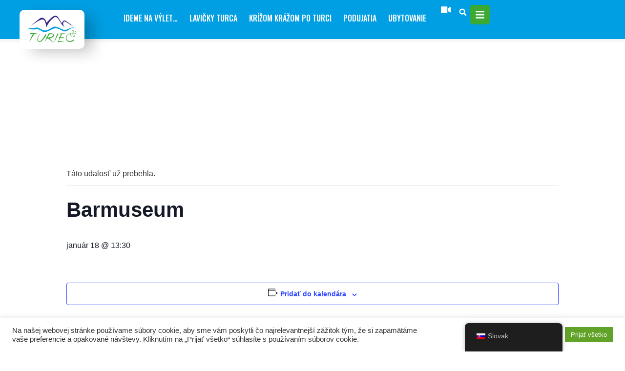

--- FILE ---
content_type: text/html; charset=UTF-8
request_url: https://turiec.com/?post_type=tribe_organizer&eventDisplay=list&tribe_organizer=barmuseum
body_size: 47296
content:
<!doctype html>
<html lang="sk-SK">
<head>
	<meta charset="UTF-8">
	<meta name="viewport" content="width=device-width, initial-scale=1">
	<link rel="profile" href="https://gmpg.org/xfn/11">
	<link rel='stylesheet' id='tribe-events-views-v2-bootstrap-datepicker-styles-css' href='https://turiec.com/wp-content/plugins/the-events-calendar/vendor/bootstrap-datepicker/css/bootstrap-datepicker.standalone.min.css?ver=6.0.7.1' media='all' />
<link rel='stylesheet' id='tec-variables-skeleton-css' href='https://turiec.com/wp-content/plugins/the-events-calendar/common/src/resources/css/variables-skeleton.min.css?ver=5.0.8' media='all' />
<link rel='stylesheet' id='tribe-common-skeleton-style-css' href='https://turiec.com/wp-content/plugins/the-events-calendar/common/src/resources/css/common-skeleton.min.css?ver=5.0.8' media='all' />
<link rel='stylesheet' id='tribe-tooltipster-css-css' href='https://turiec.com/wp-content/plugins/the-events-calendar/common/vendor/tooltipster/tooltipster.bundle.min.css?ver=5.0.8' media='all' />
<link rel='stylesheet' id='tribe-events-views-v2-skeleton-css' href='https://turiec.com/wp-content/plugins/the-events-calendar/src/resources/css/views-skeleton.min.css?ver=6.0.7.1' media='all' />
<link rel='stylesheet' id='tec-variables-full-css' href='https://turiec.com/wp-content/plugins/the-events-calendar/common/src/resources/css/variables-full.min.css?ver=5.0.8' media='all' />
<link rel='stylesheet' id='tribe-common-full-style-css' href='https://turiec.com/wp-content/plugins/the-events-calendar/common/src/resources/css/common-full.min.css?ver=5.0.8' media='all' />
<link rel='stylesheet' id='tribe-events-views-v2-full-css' href='https://turiec.com/wp-content/plugins/the-events-calendar/src/resources/css/views-full.min.css?ver=6.0.7.1' media='all' />
<link rel='stylesheet' id='tribe-events-views-v2-print-css' href='https://turiec.com/wp-content/plugins/the-events-calendar/src/resources/css/views-print.min.css?ver=6.0.7.1' media='print' />
<script>
var theplus_ajax_url = "https://turiec.com/wp-admin/admin-ajax.php";
		var theplus_ajax_post_url = "https://turiec.com/wp-admin/admin-post.php";
		var theplus_nonce = "2ed17f3a7e";
</script>
<meta name='robots' content='index, follow, max-image-preview:large, max-snippet:-1, max-video-preview:-1' />

	<!-- This site is optimized with the Yoast SEO plugin v21.3 - https://yoast.com/wordpress/plugins/seo/ -->
	<title>Barmuseum - Región Turiec - organizácia cestovného ruchu</title>
	<link rel="canonical" href="https://turiec.com/organizator/barmuseum/" />
	<meta property="og:locale" content="sk_SK" />
	<meta property="og:type" content="article" />
	<meta property="og:title" content="Barmuseum - Región Turiec - organizácia cestovného ruchu" />
	<meta property="og:url" content="https://turiec.com/organizator/barmuseum/" />
	<meta property="og:site_name" content="Región Turiec - organizácia cestovného ruchu" />
	<meta property="article:publisher" content="https://www.facebook.com/turiecgo" />
	<meta name="twitter:card" content="summary_large_image" />
	<script type="application/ld+json" class="yoast-schema-graph">{"@context":"https://schema.org","@graph":[{"@type":"WebPage","@id":"https://turiec.com/pl/organizator/barmuseum/","url":"https://turiec.com/pl/organizator/barmuseum/","name":"Barmuseum - Región Turiec - organizácia cestovného ruchu","isPartOf":{"@id":"https://turiec.com/pl/#website"},"datePublished":"2022-01-13T10:35:36+00:00","dateModified":"2022-01-13T10:35:36+00:00","breadcrumb":{"@id":"https://turiec.com/pl/organizator/barmuseum/#breadcrumb"},"inLanguage":"sk-SK","potentialAction":[{"@type":"ReadAction","target":["https://turiec.com/pl/organizator/barmuseum/"]}]},{"@type":"BreadcrumbList","@id":"https://turiec.com/pl/organizator/barmuseum/#breadcrumb","itemListElement":[{"@type":"ListItem","position":1,"name":"Home","item":"https://turiec.com/"},{"@type":"ListItem","position":2,"name":"Barmuseum"}]},{"@type":"WebSite","@id":"https://turiec.com/pl/#website","url":"https://turiec.com/pl/","name":"Región Turiec","description":"Vitajte v regióne ​prírodných a historických klenotov","publisher":{"@id":"https://turiec.com/pl/#organization"},"potentialAction":[{"@type":"SearchAction","target":{"@type":"EntryPoint","urlTemplate":"https://turiec.com/pl/?s={search_term_string}"},"query-input":"required name=search_term_string"}],"inLanguage":"sk-SK"},{"@type":"Organization","@id":"https://turiec.com/pl/#organization","name":"Región Turiec","url":"https://turiec.com/pl/","logo":{"@type":"ImageObject","inLanguage":"sk-SK","@id":"https://turiec.com/pl/#/schema/logo/image/","url":"https://turiec.com/wp-content/uploads/2024/09/Minimalist-Aesthetic-Simple-Clean-Handwritten-White-Black-Circle-Sticker-With-Love-e1727165475526.png","contentUrl":"https://turiec.com/wp-content/uploads/2024/09/Minimalist-Aesthetic-Simple-Clean-Handwritten-White-Black-Circle-Sticker-With-Love-e1727165475526.png","width":1181,"height":1181,"caption":"Región Turiec"},"image":{"@id":"https://turiec.com/pl/#/schema/logo/image/"},"sameAs":["https://www.facebook.com/turiecgo","https://www.instagram.com/turiecgo/"]}]}</script>
	<!-- / Yoast SEO plugin. -->


<link rel='dns-prefetch' href='//stats.wp.com' />
<link href='https://fonts.gstatic.com' crossorigin rel='preconnect' />
<link rel="alternate" type="application/rss+xml" title="RSS kanál: Región Turiec - organizácia cestovného ruchu &raquo;" href="https://turiec.com/feed/" />
<link rel="alternate" type="application/rss+xml" title="RSS kanál komentárov webu Región Turiec - organizácia cestovného ruchu &raquo;" href="https://turiec.com/comments/feed/" />
<link rel="alternate" type="text/calendar" title="Región Turiec - organizácia cestovného ruchu &raquo; iCal Feed" href="https://turiec.com/events/?ical=1" />
<link rel='stylesheet' id='sbi_styles-css' href='https://turiec.com/wp-content/plugins/instagram-feed-pro/css/sbi-styles.min.css?ver=6.4.1' media='all' />
<link rel='stylesheet' id='tribe-events-v2-single-skeleton-css' href='https://turiec.com/wp-content/plugins/the-events-calendar/src/resources/css/tribe-events-single-skeleton.min.css?ver=6.0.7.1' media='all' />
<link rel='stylesheet' id='tribe-events-v2-single-skeleton-full-css' href='https://turiec.com/wp-content/plugins/the-events-calendar/src/resources/css/tribe-events-single-full.min.css?ver=6.0.7.1' media='all' />
<style id='wp-emoji-styles-inline-css'>

	img.wp-smiley, img.emoji {
		display: inline !important;
		border: none !important;
		box-shadow: none !important;
		height: 1em !important;
		width: 1em !important;
		margin: 0 0.07em !important;
		vertical-align: -0.1em !important;
		background: none !important;
		padding: 0 !important;
	}
</style>
<link rel='stylesheet' id='wp-block-library-css' href='https://turiec.com/wp-includes/css/dist/block-library/style.min.css?ver=af22dcee5bb41da6df0bc5b4adcb27fb' media='all' />
<link rel='stylesheet' id='wc-blocks-vendors-style-css' href='https://turiec.com/wp-content/plugins/woocommerce/packages/woocommerce-blocks/build/wc-blocks-vendors-style.css?ver=10.9.3' media='all' />
<link rel='stylesheet' id='wc-all-blocks-style-css' href='https://turiec.com/wp-content/plugins/woocommerce/packages/woocommerce-blocks/build/wc-all-blocks-style.css?ver=10.9.3' media='all' />
<style id='classic-theme-styles-inline-css'>
/*! This file is auto-generated */
.wp-block-button__link{color:#fff;background-color:#32373c;border-radius:9999px;box-shadow:none;text-decoration:none;padding:calc(.667em + 2px) calc(1.333em + 2px);font-size:1.125em}.wp-block-file__button{background:#32373c;color:#fff;text-decoration:none}
</style>
<style id='global-styles-inline-css'>
body{--wp--preset--color--black: #000000;--wp--preset--color--cyan-bluish-gray: #abb8c3;--wp--preset--color--white: #ffffff;--wp--preset--color--pale-pink: #f78da7;--wp--preset--color--vivid-red: #cf2e2e;--wp--preset--color--luminous-vivid-orange: #ff6900;--wp--preset--color--luminous-vivid-amber: #fcb900;--wp--preset--color--light-green-cyan: #7bdcb5;--wp--preset--color--vivid-green-cyan: #00d084;--wp--preset--color--pale-cyan-blue: #8ed1fc;--wp--preset--color--vivid-cyan-blue: #0693e3;--wp--preset--color--vivid-purple: #9b51e0;--wp--preset--gradient--vivid-cyan-blue-to-vivid-purple: linear-gradient(135deg,rgba(6,147,227,1) 0%,rgb(155,81,224) 100%);--wp--preset--gradient--light-green-cyan-to-vivid-green-cyan: linear-gradient(135deg,rgb(122,220,180) 0%,rgb(0,208,130) 100%);--wp--preset--gradient--luminous-vivid-amber-to-luminous-vivid-orange: linear-gradient(135deg,rgba(252,185,0,1) 0%,rgba(255,105,0,1) 100%);--wp--preset--gradient--luminous-vivid-orange-to-vivid-red: linear-gradient(135deg,rgba(255,105,0,1) 0%,rgb(207,46,46) 100%);--wp--preset--gradient--very-light-gray-to-cyan-bluish-gray: linear-gradient(135deg,rgb(238,238,238) 0%,rgb(169,184,195) 100%);--wp--preset--gradient--cool-to-warm-spectrum: linear-gradient(135deg,rgb(74,234,220) 0%,rgb(151,120,209) 20%,rgb(207,42,186) 40%,rgb(238,44,130) 60%,rgb(251,105,98) 80%,rgb(254,248,76) 100%);--wp--preset--gradient--blush-light-purple: linear-gradient(135deg,rgb(255,206,236) 0%,rgb(152,150,240) 100%);--wp--preset--gradient--blush-bordeaux: linear-gradient(135deg,rgb(254,205,165) 0%,rgb(254,45,45) 50%,rgb(107,0,62) 100%);--wp--preset--gradient--luminous-dusk: linear-gradient(135deg,rgb(255,203,112) 0%,rgb(199,81,192) 50%,rgb(65,88,208) 100%);--wp--preset--gradient--pale-ocean: linear-gradient(135deg,rgb(255,245,203) 0%,rgb(182,227,212) 50%,rgb(51,167,181) 100%);--wp--preset--gradient--electric-grass: linear-gradient(135deg,rgb(202,248,128) 0%,rgb(113,206,126) 100%);--wp--preset--gradient--midnight: linear-gradient(135deg,rgb(2,3,129) 0%,rgb(40,116,252) 100%);--wp--preset--font-size--small: 13px;--wp--preset--font-size--medium: 20px;--wp--preset--font-size--large: 36px;--wp--preset--font-size--x-large: 42px;--wp--preset--spacing--20: 0.44rem;--wp--preset--spacing--30: 0.67rem;--wp--preset--spacing--40: 1rem;--wp--preset--spacing--50: 1.5rem;--wp--preset--spacing--60: 2.25rem;--wp--preset--spacing--70: 3.38rem;--wp--preset--spacing--80: 5.06rem;--wp--preset--shadow--natural: 6px 6px 9px rgba(0, 0, 0, 0.2);--wp--preset--shadow--deep: 12px 12px 50px rgba(0, 0, 0, 0.4);--wp--preset--shadow--sharp: 6px 6px 0px rgba(0, 0, 0, 0.2);--wp--preset--shadow--outlined: 6px 6px 0px -3px rgba(255, 255, 255, 1), 6px 6px rgba(0, 0, 0, 1);--wp--preset--shadow--crisp: 6px 6px 0px rgba(0, 0, 0, 1);}:where(.is-layout-flex){gap: 0.5em;}:where(.is-layout-grid){gap: 0.5em;}body .is-layout-flow > .alignleft{float: left;margin-inline-start: 0;margin-inline-end: 2em;}body .is-layout-flow > .alignright{float: right;margin-inline-start: 2em;margin-inline-end: 0;}body .is-layout-flow > .aligncenter{margin-left: auto !important;margin-right: auto !important;}body .is-layout-constrained > .alignleft{float: left;margin-inline-start: 0;margin-inline-end: 2em;}body .is-layout-constrained > .alignright{float: right;margin-inline-start: 2em;margin-inline-end: 0;}body .is-layout-constrained > .aligncenter{margin-left: auto !important;margin-right: auto !important;}body .is-layout-constrained > :where(:not(.alignleft):not(.alignright):not(.alignfull)){max-width: var(--wp--style--global--content-size);margin-left: auto !important;margin-right: auto !important;}body .is-layout-constrained > .alignwide{max-width: var(--wp--style--global--wide-size);}body .is-layout-flex{display: flex;}body .is-layout-flex{flex-wrap: wrap;align-items: center;}body .is-layout-flex > *{margin: 0;}body .is-layout-grid{display: grid;}body .is-layout-grid > *{margin: 0;}:where(.wp-block-columns.is-layout-flex){gap: 2em;}:where(.wp-block-columns.is-layout-grid){gap: 2em;}:where(.wp-block-post-template.is-layout-flex){gap: 1.25em;}:where(.wp-block-post-template.is-layout-grid){gap: 1.25em;}.has-black-color{color: var(--wp--preset--color--black) !important;}.has-cyan-bluish-gray-color{color: var(--wp--preset--color--cyan-bluish-gray) !important;}.has-white-color{color: var(--wp--preset--color--white) !important;}.has-pale-pink-color{color: var(--wp--preset--color--pale-pink) !important;}.has-vivid-red-color{color: var(--wp--preset--color--vivid-red) !important;}.has-luminous-vivid-orange-color{color: var(--wp--preset--color--luminous-vivid-orange) !important;}.has-luminous-vivid-amber-color{color: var(--wp--preset--color--luminous-vivid-amber) !important;}.has-light-green-cyan-color{color: var(--wp--preset--color--light-green-cyan) !important;}.has-vivid-green-cyan-color{color: var(--wp--preset--color--vivid-green-cyan) !important;}.has-pale-cyan-blue-color{color: var(--wp--preset--color--pale-cyan-blue) !important;}.has-vivid-cyan-blue-color{color: var(--wp--preset--color--vivid-cyan-blue) !important;}.has-vivid-purple-color{color: var(--wp--preset--color--vivid-purple) !important;}.has-black-background-color{background-color: var(--wp--preset--color--black) !important;}.has-cyan-bluish-gray-background-color{background-color: var(--wp--preset--color--cyan-bluish-gray) !important;}.has-white-background-color{background-color: var(--wp--preset--color--white) !important;}.has-pale-pink-background-color{background-color: var(--wp--preset--color--pale-pink) !important;}.has-vivid-red-background-color{background-color: var(--wp--preset--color--vivid-red) !important;}.has-luminous-vivid-orange-background-color{background-color: var(--wp--preset--color--luminous-vivid-orange) !important;}.has-luminous-vivid-amber-background-color{background-color: var(--wp--preset--color--luminous-vivid-amber) !important;}.has-light-green-cyan-background-color{background-color: var(--wp--preset--color--light-green-cyan) !important;}.has-vivid-green-cyan-background-color{background-color: var(--wp--preset--color--vivid-green-cyan) !important;}.has-pale-cyan-blue-background-color{background-color: var(--wp--preset--color--pale-cyan-blue) !important;}.has-vivid-cyan-blue-background-color{background-color: var(--wp--preset--color--vivid-cyan-blue) !important;}.has-vivid-purple-background-color{background-color: var(--wp--preset--color--vivid-purple) !important;}.has-black-border-color{border-color: var(--wp--preset--color--black) !important;}.has-cyan-bluish-gray-border-color{border-color: var(--wp--preset--color--cyan-bluish-gray) !important;}.has-white-border-color{border-color: var(--wp--preset--color--white) !important;}.has-pale-pink-border-color{border-color: var(--wp--preset--color--pale-pink) !important;}.has-vivid-red-border-color{border-color: var(--wp--preset--color--vivid-red) !important;}.has-luminous-vivid-orange-border-color{border-color: var(--wp--preset--color--luminous-vivid-orange) !important;}.has-luminous-vivid-amber-border-color{border-color: var(--wp--preset--color--luminous-vivid-amber) !important;}.has-light-green-cyan-border-color{border-color: var(--wp--preset--color--light-green-cyan) !important;}.has-vivid-green-cyan-border-color{border-color: var(--wp--preset--color--vivid-green-cyan) !important;}.has-pale-cyan-blue-border-color{border-color: var(--wp--preset--color--pale-cyan-blue) !important;}.has-vivid-cyan-blue-border-color{border-color: var(--wp--preset--color--vivid-cyan-blue) !important;}.has-vivid-purple-border-color{border-color: var(--wp--preset--color--vivid-purple) !important;}.has-vivid-cyan-blue-to-vivid-purple-gradient-background{background: var(--wp--preset--gradient--vivid-cyan-blue-to-vivid-purple) !important;}.has-light-green-cyan-to-vivid-green-cyan-gradient-background{background: var(--wp--preset--gradient--light-green-cyan-to-vivid-green-cyan) !important;}.has-luminous-vivid-amber-to-luminous-vivid-orange-gradient-background{background: var(--wp--preset--gradient--luminous-vivid-amber-to-luminous-vivid-orange) !important;}.has-luminous-vivid-orange-to-vivid-red-gradient-background{background: var(--wp--preset--gradient--luminous-vivid-orange-to-vivid-red) !important;}.has-very-light-gray-to-cyan-bluish-gray-gradient-background{background: var(--wp--preset--gradient--very-light-gray-to-cyan-bluish-gray) !important;}.has-cool-to-warm-spectrum-gradient-background{background: var(--wp--preset--gradient--cool-to-warm-spectrum) !important;}.has-blush-light-purple-gradient-background{background: var(--wp--preset--gradient--blush-light-purple) !important;}.has-blush-bordeaux-gradient-background{background: var(--wp--preset--gradient--blush-bordeaux) !important;}.has-luminous-dusk-gradient-background{background: var(--wp--preset--gradient--luminous-dusk) !important;}.has-pale-ocean-gradient-background{background: var(--wp--preset--gradient--pale-ocean) !important;}.has-electric-grass-gradient-background{background: var(--wp--preset--gradient--electric-grass) !important;}.has-midnight-gradient-background{background: var(--wp--preset--gradient--midnight) !important;}.has-small-font-size{font-size: var(--wp--preset--font-size--small) !important;}.has-medium-font-size{font-size: var(--wp--preset--font-size--medium) !important;}.has-large-font-size{font-size: var(--wp--preset--font-size--large) !important;}.has-x-large-font-size{font-size: var(--wp--preset--font-size--x-large) !important;}
.wp-block-navigation a:where(:not(.wp-element-button)){color: inherit;}
:where(.wp-block-post-template.is-layout-flex){gap: 1.25em;}:where(.wp-block-post-template.is-layout-grid){gap: 1.25em;}
:where(.wp-block-columns.is-layout-flex){gap: 2em;}:where(.wp-block-columns.is-layout-grid){gap: 2em;}
.wp-block-pullquote{font-size: 1.5em;line-height: 1.6;}
</style>
<link rel='stylesheet' id='cookie-law-info-css' href='https://turiec.com/wp-content/plugins/cookie-law-info/legacy/public/css/cookie-law-info-public.css?ver=3.1.4' media='all' />
<link rel='stylesheet' id='cookie-law-info-gdpr-css' href='https://turiec.com/wp-content/plugins/cookie-law-info/legacy/public/css/cookie-law-info-gdpr.css?ver=3.1.4' media='all' />
<link rel='stylesheet' id='woocommerce-layout-css' href='https://turiec.com/wp-content/plugins/woocommerce/assets/css/woocommerce-layout.css?ver=8.1.1' media='all' />
<link rel='stylesheet' id='woocommerce-smallscreen-css' href='https://turiec.com/wp-content/plugins/woocommerce/assets/css/woocommerce-smallscreen.css?ver=8.1.1' media='only screen and (max-width: 768px)' />
<link rel='stylesheet' id='woocommerce-general-css' href='https://turiec.com/wp-content/plugins/woocommerce/assets/css/woocommerce.css?ver=8.1.1' media='all' />
<style id='woocommerce-inline-inline-css'>
.woocommerce form .form-row .required { visibility: visible; }
</style>
<link rel='stylesheet' id='trp-floater-language-switcher-style-css' href='https://turiec.com/wp-content/plugins/translatepress-multilingual/assets/css/trp-floater-language-switcher.css?ver=2.6.7' media='all' />
<link rel='stylesheet' id='trp-language-switcher-style-css' href='https://turiec.com/wp-content/plugins/translatepress-multilingual/assets/css/trp-language-switcher.css?ver=2.6.7' media='all' />
<link rel='stylesheet' id='theplus-plus-extra-adv-css' href='//turiec.com/wp-content/plugins/theplus_elementor_addon/assets/css/main/plus-extra-adv/plus-extra-adv.min.css?ver=5.2.18' media='all' />
<link rel='stylesheet' id='theplus-plus-nav-menu-lite-css' href='//turiec.com/wp-content/plugins/theplus_elementor_addon/assets/css/main/navigation-menu-lite/plus-nav-menu-lite.min.css?ver=5.2.18' media='all' />
<link rel='stylesheet' id='plus-icons-mind-css-css' href='//turiec.com/wp-content/plugins/theplus_elementor_addon/assets/css/extra/iconsmind.min.css?ver=5.2.18' media='all' />
<link rel='stylesheet' id='hello-elementor-css' href='https://turiec.com/wp-content/themes/hello-elementor/style.min.css?ver=2.9.0' media='all' />
<link rel='stylesheet' id='hello-elementor-theme-style-css' href='https://turiec.com/wp-content/themes/hello-elementor/theme.min.css?ver=2.9.0' media='all' />
<link rel='stylesheet' id='elementor-frontend-css' href='https://turiec.com/wp-content/plugins/elementor/assets/css/frontend-lite.min.css?ver=3.17.3' media='all' />
<link rel='stylesheet' id='elementor-post-5-css' href='https://turiec.com/wp-content/uploads/elementor/css/post-5.css?ver=1765388199' media='all' />
<link rel='stylesheet' id='elementor-lazyload-css' href='https://turiec.com/wp-content/plugins/elementor/assets/css/modules/lazyload/frontend.min.css?ver=3.17.3' media='all' />
<link rel='stylesheet' id='swiper-css' href='https://turiec.com/wp-content/plugins/elementor/assets/lib/swiper/v8/css/swiper.min.css?ver=8.4.5' media='all' />
<link rel='stylesheet' id='elementor-pro-css' href='https://turiec.com/wp-content/plugins/elementor-pro/assets/css/frontend-lite.min.css?ver=3.17.1' media='all' />
<link rel='stylesheet' id='sbistyles-css' href='https://turiec.com/wp-content/plugins/instagram-feed-pro/css/sbi-styles.min.css?ver=6.4.1' media='all' />
<link rel='stylesheet' id='elementor-global-css' href='https://turiec.com/wp-content/uploads/elementor/css/global.css?ver=1765388201' media='all' />
<link rel='stylesheet' id='elementor-post-121-css' href='https://turiec.com/wp-content/uploads/elementor/css/post-121.css?ver=1765388202' media='all' />
<link rel='stylesheet' id='elementor-post-815-css' href='https://turiec.com/wp-content/uploads/elementor/css/post-815.css?ver=1765388202' media='all' />
<link rel='stylesheet' id='elementor-post-9655-css' href='https://turiec.com/wp-content/uploads/elementor/css/post-9655.css?ver=1765388202' media='all' />
<link rel='stylesheet' id='google-fonts-1-css' href='https://fonts.googleapis.com/css?family=Oswald%3A100%2C100italic%2C200%2C200italic%2C300%2C300italic%2C400%2C400italic%2C500%2C500italic%2C600%2C600italic%2C700%2C700italic%2C800%2C800italic%2C900%2C900italic%7CSource+Sans+Pro%3A100%2C100italic%2C200%2C200italic%2C300%2C300italic%2C400%2C400italic%2C500%2C500italic%2C600%2C600italic%2C700%2C700italic%2C800%2C800italic%2C900%2C900italic&#038;display=auto&#038;subset=latin-ext&#038;ver=6.4.2' media='all' />
<link rel="preconnect" href="https://fonts.gstatic.com/" crossorigin><script src="https://turiec.com/wp-includes/js/jquery/jquery.min.js?ver=3.7.1" id="jquery-core-js"></script>
<script src="https://turiec.com/wp-includes/js/jquery/jquery-migrate.min.js?ver=3.4.1" id="jquery-migrate-js"></script>
<script id="real3d-flipbook-forntend-js-extra">
var rootFolder = ["https:\/\/turiec.com\/wp-content\/plugins\/real3d-flipbook\/"];
</script>
<script src="https://turiec.com/wp-content/plugins/real3d-flipbook/js/frontend.js?ver=3.64" id="real3d-flipbook-forntend-js"></script>
<script src="https://turiec.com/wp-includes/js/dist/vendor/wp-polyfill-inert.min.js?ver=3.1.2" id="wp-polyfill-inert-js"></script>
<script src="https://turiec.com/wp-includes/js/dist/vendor/regenerator-runtime.min.js?ver=0.14.0" id="regenerator-runtime-js"></script>
<script src="https://turiec.com/wp-includes/js/dist/vendor/wp-polyfill.min.js?ver=3.15.0" id="wp-polyfill-js"></script>
<script src="https://turiec.com/wp-includes/js/dist/hooks.min.js?ver=c6aec9a8d4e5a5d543a1" id="wp-hooks-js"></script>
<script src="https://stats.wp.com/w.js?ver=202603" id="woo-tracks-js"></script>
<script src="https://turiec.com/wp-content/plugins/the-events-calendar/common/src/resources/js/tribe-common.min.js?ver=5.0.8" id="tribe-common-js"></script>
<script src="https://turiec.com/wp-content/plugins/the-events-calendar/src/resources/js/views/breakpoints.js?ver=6.0.7.1" id="tribe-events-views-v2-breakpoints-js"></script>
<script id="cookie-law-info-js-extra">
var Cli_Data = {"nn_cookie_ids":["CONSENT","wpml_browser_redirect_test","_icl_visitor_lang_js","cookielawinfo-checkbox-performance","cookielawinfo-checkbox-analytics","cookielawinfo-checkbox-advertisement","cookielawinfo-checkbox-others","elementor","YSC","VISITOR_INFO1_LIVE","yt-remote-device-id","yt.innertube::requests","yt.innertube::nextId","yt-remote-connected-devices","CookieLawInfoConsent","cookielawinfo-checkbox-necessary","cookielawinfo-checkbox-functional"],"cookielist":[],"non_necessary_cookies":{"necessary":["elementor","CookieLawInfoConsent"],"functional":["wpml_browser_redirect_test","_icl_visitor_lang_js"],"analytics":["CONSENT"],"advertisement":["YSC","VISITOR_INFO1_LIVE","yt-remote-device-id","yt.innertube::requests","yt.innertube::nextId","yt-remote-connected-devices"]},"ccpaEnabled":"","ccpaRegionBased":"","ccpaBarEnabled":"","strictlyEnabled":["necessary","obligatoire"],"ccpaType":"gdpr","js_blocking":"1","custom_integration":"","triggerDomRefresh":"","secure_cookies":""};
var cli_cookiebar_settings = {"animate_speed_hide":"500","animate_speed_show":"500","background":"#FFF","border":"#b1a6a6c2","border_on":"","button_1_button_colour":"#61a229","button_1_button_hover":"#4e8221","button_1_link_colour":"#fff","button_1_as_button":"1","button_1_new_win":"","button_2_button_colour":"#333","button_2_button_hover":"#292929","button_2_link_colour":"#444","button_2_as_button":"","button_2_hidebar":"","button_3_button_colour":"#dedfe0","button_3_button_hover":"#b2b2b3","button_3_link_colour":"#333333","button_3_as_button":"1","button_3_new_win":"","button_4_button_colour":"#dedfe0","button_4_button_hover":"#b2b2b3","button_4_link_colour":"#333333","button_4_as_button":"1","button_7_button_colour":"#61a229","button_7_button_hover":"#4e8221","button_7_link_colour":"#fff","button_7_as_button":"1","button_7_new_win":"","font_family":"inherit","header_fix":"","notify_animate_hide":"1","notify_animate_show":"","notify_div_id":"#cookie-law-info-bar","notify_position_horizontal":"right","notify_position_vertical":"bottom","scroll_close":"","scroll_close_reload":"","accept_close_reload":"","reject_close_reload":"","showagain_tab":"","showagain_background":"#fff","showagain_border":"#000","showagain_div_id":"#cookie-law-info-again","showagain_x_position":"100px","text":"#333333","show_once_yn":"","show_once":"10000","logging_on":"","as_popup":"","popup_overlay":"1","bar_heading_text":"","cookie_bar_as":"banner","popup_showagain_position":"bottom-right","widget_position":"left"};
var log_object = {"ajax_url":"https:\/\/turiec.com\/wp-admin\/admin-ajax.php"};
</script>
<script src="https://turiec.com/wp-content/plugins/cookie-law-info/legacy/public/js/cookie-law-info-public.js?ver=3.1.4" id="cookie-law-info-js"></script>
<script src="https://turiec.com/wp-content/plugins/translatepress-multilingual/assets/js/trp-frontend-compatibility.js?ver=2.6.7" id="trp-frontend-compatibility-js"></script>
<script id="WCPAY_ASSETS-js-extra">
var wcpayAssets = {"url":"https:\/\/turiec.com\/wp-content\/plugins\/woocommerce-payments\/dist\/"};
</script>
<link rel="https://api.w.org/" href="https://turiec.com/wp-json/" /><link rel="alternate" type="application/json" href="https://turiec.com/wp-json/wp/v2/tribe_organizer/6480" /><link rel="EditURI" type="application/rsd+xml" title="RSD" href="https://turiec.com/xmlrpc.php?rsd" />
<link rel="alternate" type="application/json+oembed" href="https://turiec.com/wp-json/oembed/1.0/embed?url=https%3A%2F%2Fturiec.com%2Forganizator%2Fbarmuseum%2F" />
<link rel="alternate" type="text/xml+oembed" href="https://turiec.com/wp-json/oembed/1.0/embed?url=https%3A%2F%2Fturiec.com%2Forganizator%2Fbarmuseum%2F&#038;format=xml" />
<link rel="alternate" hreflang="sk-SK" href="https://turiec.com/?post_type=tribe_organizer&#038;eventDisplay=list&#038;tribe_organizer=barmuseum"/>
<link rel="alternate" hreflang="en-US" href="https://turiec.com/en/?post_type=tribe_organizer&#038;eventDisplay=list&#038;tribe_organizer=barmuseum"/>
<link rel="alternate" hreflang="de-DE" href="https://turiec.com/de/?post_type=tribe_organizer&#038;eventDisplay=list&#038;tribe_organizer=barmuseum"/>
<link rel="alternate" hreflang="pl-PL" href="https://turiec.com/pl/?post_type=tribe_organizer&#038;eventDisplay=list&#038;tribe_organizer=barmuseum"/>
<link rel="alternate" hreflang="hu-HU" href="https://turiec.com/hu/?post_type=tribe_organizer&#038;eventDisplay=list&#038;tribe_organizer=barmuseum"/>
<link rel="alternate" hreflang="sk" href="https://turiec.com/?post_type=tribe_organizer&#038;eventDisplay=list&#038;tribe_organizer=barmuseum"/>
<link rel="alternate" hreflang="en" href="https://turiec.com/en/?post_type=tribe_organizer&#038;eventDisplay=list&#038;tribe_organizer=barmuseum"/>
<link rel="alternate" hreflang="de" href="https://turiec.com/de/?post_type=tribe_organizer&#038;eventDisplay=list&#038;tribe_organizer=barmuseum"/>
<link rel="alternate" hreflang="pl" href="https://turiec.com/pl/?post_type=tribe_organizer&#038;eventDisplay=list&#038;tribe_organizer=barmuseum"/>
<link rel="alternate" hreflang="hu" href="https://turiec.com/hu/?post_type=tribe_organizer&#038;eventDisplay=list&#038;tribe_organizer=barmuseum"/>
<meta name="tec-api-version" content="v1"><meta name="tec-api-origin" content="https://turiec.com"><link rel="alternate" href="https://turiec.com/wp-json/tribe/events/v1/" /><script>
<script src="https://kit.fontawesome.com/8c6115da7e.js" crossorigin="anonymous"></script>
</script>
			<style>*:not(.elementor-editor-active) .plus-conditions--hidden {display: none;}</style>
			<noscript><style>.woocommerce-product-gallery{ opacity: 1 !important; }</style></noscript>
	<meta name="generator" content="Elementor 3.17.3; features: e_dom_optimization, e_optimized_assets_loading, e_optimized_css_loading, e_font_icon_svg, additional_custom_breakpoints; settings: css_print_method-external, google_font-enabled, font_display-auto">
<style>
#elementor-panel-state-loading{
	display:none!important;
	
}</style>
<noscript><style>.lazyload[data-src]{display:none !important;}</style></noscript><style>.lazyload{background-image:none !important;}.lazyload:before{background-image:none !important;}</style><script type="application/ld+json">
[{"@context":"http://schema.org","@type":"Event","name":"Barmuseum","description":"","url":"https://turiec.com/organizator/barmuseum/","eventAttendanceMode":"https://schema.org/OfflineEventAttendanceMode","startDate":"2026-01-18T13:30:22+01:00","endDate":"2026-01-18T13:30:22+01:00","organizer":{"@type":"Person","name":"Barmuseum","description":"","url":"https://www.barmuseum.eu/","telephone":"","email":"","sameAs":"https://www.barmuseum.eu/"},"performer":"Organization"}]
</script><link rel="icon" href="https://turiec.com/wp-content/uploads/2021/05/Background-logo-100x100.png" sizes="32x32" />
<link rel="icon" href="https://turiec.com/wp-content/uploads/2021/05/Background-logo-300x300.png" sizes="192x192" />
<link rel="apple-touch-icon" href="https://turiec.com/wp-content/uploads/2021/05/Background-logo-300x300.png" />
<meta name="msapplication-TileImage" content="https://turiec.com/wp-content/uploads/2021/05/Background-logo-300x300.png" />
		<style id="wp-custom-css">
			.ubytovanie-lightblue{color:#fff;font-weight:bold;font-size:1.5rem}
.ubytovanie-link a{text-decoration:underline;color:white;font-style: italic;}
.ubytovanie-link a:hover{color:white;font-style: italic;text-decoration: none;}
.blue-link a{color:#009fe3;}
.blue-link a:hover{color:#3AAA35;}
.nie{display:none;}
.dce-img{
	padding-bottom:10px!important;
}
.bdt-post-gallery .bdt-gallery-item-link.bdt-link-icon {
    padding: 150px;    
}
.dynamic-listing.dynamic-listing-style-4 .post-metro-content {
    bottom: 40px;
    left: 0px;
    width: 90%;
    max-width: 90%;
    right: 0px;
    margin: auto;
}
.elementor-widget-icon-box, 
.elementor-widget-icon-box .elementor-widget-container{height:100%}

.dce-posts-layout-float .dce-content-area{
	top:auto!important;
	bottom:0!important;
}
.elementor-3981 .elementor-element.elementor-element-45734f2 .dce-image-area, .elementor-3981 .elementor-element.elementor-element-45734f2.dce-posts-layout-default .dce-post-bgimage{
	background-color:black!important;
}
.dce-item_image{opacity:0.5;transition:0.3s linear}
.dce-item_image:hover{opacity:1; transition:0.3s linear}
body.elementor-panel-loading #elementor-panel-state-loading, #elementor-panel-state-loading{
	display:none!important;
	
}
.flipbook-main-wrapper{
	background:transparent!important;
}
[data-name="btnPrint"] {display:none;} 
.tribe-common--breakpoint-medium.tribe-events .tribe-events-l-container, #tribe-events-pg-template{
	padding-top:200px;
}
@media (max-width:768px){
	.tribe-events .tribe-events-l-container,#tribe-events-pg-template{
	padding-top:150px;
}
}
.tribe-common .tribe-common-anchor-thin{
	color:#009FE3;
}
.eael-instafeed-square-img .eael-instafeed-item img{
	object-fit:cover!important;
}

.single-tribe_events a{
color:#009FE3}

.tribe-events-calendar-list__event-featured-image{
	max-height:400px;
	width:100%;
	object-fit:cover;
}
p, a, h2, h1, h3, h4, h5, h6{word-wrap: break-word!important;}		</style>
		</head>
<body data-rsssl=1 class="tribe_organizer-template-default single single-tribe_organizer postid-6480 wp-custom-logo theme-hello-elementor woocommerce-no-js translatepress-sk_SK tribe-events-page-template tribe-no-js e-lazyload events-single tribe-events-style-full tribe-events-style-theme elementor-default elementor-kit-5">


<a class="skip-link screen-reader-text" href="#content">Preskočiť na obsah</a>

		<header data-elementor-type="header" data-elementor-id="121" class="elementor elementor-121 elementor-location-header" data-elementor-post-type="elementor_library">
						<div class="elementor-element elementor-element-fa420c4 e-flex e-con-boxed e-con e-parent" data-id="fa420c4" data-element_type="container" data-settings="{&quot;background_background&quot;:&quot;classic&quot;,&quot;sticky&quot;:&quot;top&quot;,&quot;container_type&quot;:&quot;flex&quot;,&quot;content_width&quot;:&quot;boxed&quot;,&quot;sticky_on&quot;:[&quot;desktop&quot;,&quot;tablet&quot;,&quot;mobile&quot;],&quot;sticky_offset&quot;:0,&quot;sticky_effects_offset&quot;:0}" data-core-v316-plus="true">
					<div class="e-con-inner">
		<div class="elementor-element elementor-element-e850b57 e-con-full e-flex e-con e-child" data-id="e850b57" data-element_type="container" data-settings="{&quot;content_width&quot;:&quot;full&quot;,&quot;container_type&quot;:&quot;flex&quot;}">
				<div class="elementor-element elementor-element-6d74f57 e-transform elementor-widget elementor-widget-theme-site-logo elementor-widget-image" data-id="6d74f57" data-element_type="widget" data-settings="{&quot;_transform_translateY_effect&quot;:{&quot;unit&quot;:&quot;px&quot;,&quot;size&quot;:20,&quot;sizes&quot;:[]},&quot;_transform_translateY_effect_mobile&quot;:{&quot;unit&quot;:&quot;px&quot;,&quot;size&quot;:10,&quot;sizes&quot;:[]},&quot;_transform_translateX_effect&quot;:{&quot;unit&quot;:&quot;px&quot;,&quot;size&quot;:&quot;&quot;,&quot;sizes&quot;:[]},&quot;_transform_translateX_effect_tablet&quot;:{&quot;unit&quot;:&quot;px&quot;,&quot;size&quot;:&quot;&quot;,&quot;sizes&quot;:[]},&quot;_transform_translateX_effect_mobile&quot;:{&quot;unit&quot;:&quot;px&quot;,&quot;size&quot;:&quot;&quot;,&quot;sizes&quot;:[]},&quot;_transform_translateY_effect_tablet&quot;:{&quot;unit&quot;:&quot;px&quot;,&quot;size&quot;:&quot;&quot;,&quot;sizes&quot;:[]}}" data-widget_type="theme-site-logo.default">
				<div class="elementor-widget-container">
			<style>/*! elementor - v3.17.0 - 08-11-2023 */
.elementor-widget-image{text-align:center}.elementor-widget-image a{display:inline-block}.elementor-widget-image a img[src$=".svg"]{width:48px}.elementor-widget-image img{vertical-align:middle;display:inline-block}</style>								<a href="https://turiec.com">
			<img width="1900" height="1072" src="[data-uri]" class="attachment-full size-full wp-image-220 lazyload" alt=""   data-src="https://turiec.com/wp-content/uploads/2021/04/Turiec-logo.png" decoding="async" data-srcset="https://turiec.com/wp-content/uploads/2021/04/Turiec-logo.png 1900w, https://turiec.com/wp-content/uploads/2021/04/Turiec-logo-600x339.png 600w, https://turiec.com/wp-content/uploads/2021/04/Turiec-logo-300x169.png 300w, https://turiec.com/wp-content/uploads/2021/04/Turiec-logo-1024x578.png 1024w, https://turiec.com/wp-content/uploads/2021/04/Turiec-logo-768x433.png 768w, https://turiec.com/wp-content/uploads/2021/04/Turiec-logo-1536x867.png 1536w" data-sizes="auto" data-eio-rwidth="1900" data-eio-rheight="1072" /><noscript><img width="1900" height="1072" src="https://turiec.com/wp-content/uploads/2021/04/Turiec-logo.png" class="attachment-full size-full wp-image-220" alt="" srcset="https://turiec.com/wp-content/uploads/2021/04/Turiec-logo.png 1900w, https://turiec.com/wp-content/uploads/2021/04/Turiec-logo-600x339.png 600w, https://turiec.com/wp-content/uploads/2021/04/Turiec-logo-300x169.png 300w, https://turiec.com/wp-content/uploads/2021/04/Turiec-logo-1024x578.png 1024w, https://turiec.com/wp-content/uploads/2021/04/Turiec-logo-768x433.png 768w, https://turiec.com/wp-content/uploads/2021/04/Turiec-logo-1536x867.png 1536w" sizes="(max-width: 1900px) 100vw, 1900px" data-eio="l" /></noscript>				</a>
											</div>
				</div>
				</div>
		<div class="elementor-element elementor-element-3702f95 e-con-full e-flex e-con e-child" data-id="3702f95" data-element_type="container" data-settings="{&quot;content_width&quot;:&quot;full&quot;,&quot;container_type&quot;:&quot;flex&quot;}">
				<div class="elementor-element elementor-element-9c3df09 elementor-widget__width-auto elementor-hidden-tablet elementor-hidden-phone elementor-widget elementor-widget-tp-navigation-menu-lite" data-id="9c3df09" data-element_type="widget" data-widget_type="tp-navigation-menu-lite.default">
				<div class="elementor-widget-container">
					
		<div class="plus-navigation-wrap text-center nav-menu696cd25eec7ce">
			<div class="plus-navigation-inner menu-hover main-menu-indicator-none sub-menu-indicator-none "  data-menu_transition="style-1">
				<div id="theplus-navigation-normal-menu" class="collapse navbar-collapse navbar-ex1-collapse">
					<div class="plus-navigation-menu menu-horizontal"><ul id="menu-hlavne-menu" class="nav navbar-nav yamm menu-hover-style-2"><li id="menu-item-2598" class="menu-item menu-item-type-custom menu-item-object-custom menu-item-has-children animate-dropdown menu-item-2598 depth-0 dropdown plus-dropdown-menu-" ><a title="ideme na výlet..." href="#" class="dropdown-toggle" aria-haspopup="true" data-text="ideme na výlet...">ideme na výlet&#8230;</a>
<ul role="menu" class=" dropdown-menu">
	<li id="menu-item-2592" class="menu-item menu-item-type-post_type menu-item-object-page animate-dropdown menu-item-2592 plus-dropdown-menu-" ><a title="V lete" href="https://turiec.com/kam-v-lete/" data-text="V lete">V lete</a></li>
	<li id="menu-item-2593" class="menu-item menu-item-type-post_type menu-item-object-page animate-dropdown menu-item-2593 plus-dropdown-menu-" ><a title="v zime" href="https://turiec.com/kam-v-zime/" data-text="v zime">v zime</a></li>
</ul>
</li>
<li id="menu-item-10922" class="menu-item menu-item-type-custom menu-item-object-custom animate-dropdown menu-item-10922" ><a title="Lavičky Turca" target="_blank" href="https://lavicky.turiec.com/" data-text="Lavičky Turca">Lavičky Turca</a></li>
<li id="menu-item-2594" class="menu-item menu-item-type-post_type menu-item-object-page animate-dropdown menu-item-2594 plus-dropdown-menu-" ><a title="Krížom krážom po Turci" href="https://turiec.com/krizom-krazom-po-turci/" data-text="Krížom krážom po Turci">Krížom krážom po Turci</a></li>
<li id="menu-item-5343" class="menu-item menu-item-type-custom menu-item-object-custom animate-dropdown menu-item-5343 plus-dropdown-menu-" ><a title="Podujatia" href="/events" data-text="Podujatia">Podujatia</a></li>
<li id="menu-item-5680" class="menu-item menu-item-type-post_type menu-item-object-page animate-dropdown menu-item-5680 plus-dropdown-menu-" ><a title="Ubytovanie" href="https://turiec.com/ubytovacie-zariadenia/" data-text="Ubytovanie">Ubytovanie</a></li>
</ul></div>	
				</div>
				
								
					<div class="plus-mobile-nav-toggle navbar-header mobile-toggle">
						<div class="mobile-plus-toggle-menu plus-collapsed toggle-style-1" data-target="#plus-mobile-nav-toggle-nav-menu696cd25eec7ce">
														<ul class="toggle-lines">
								<li class="toggle-line"></li>
								<li class="toggle-line"></li>
							</ul>
													</div>
					</div>
					<div id="plus-mobile-nav-toggle-nav-menu696cd25eec7ce" class="collapse navbar-collapse navbar-ex1-collapse plus-mobile-menu-content">
												
					</div>
								
			</div>
		</div>
		 
		<style>@media (min-width:992px){.plus-navigation-wrap.nav-menu696cd25eec7ce #theplus-navigation-normal-menu{display: block!important;}.plus-navigation-wrap.nav-menu696cd25eec7ce #plus-mobile-nav-toggle-nav-menu696cd25eec7ce.collapse.in{display:none;}}@media (max-width:991px){.plus-navigation-wrap.nav-menu696cd25eec7ce #theplus-navigation-normal-menu{display:none !important;}.plus-navigation-wrap.nav-menu696cd25eec7ce .plus-mobile-nav-toggle.mobile-toggle{display: -webkit-flex;display: -moz-flex;display: -ms-flex;display: flex;-webkit-align-items: center;-moz-align-items: center;-ms-align-items: center;align-items: center;-webkit-justify-content: flex-end;-moz-justify-content: flex-end;-ms-justify-content: flex-end;justify-content: flex-end;}}</style>		</div>
				</div>
				<div class="elementor-element elementor-element-0930c89 elementor-icon-list--layout-inline elementor-list-item-link-full_width elementor-widget elementor-widget-icon-list" data-id="0930c89" data-element_type="widget" data-widget_type="icon-list.default">
				<div class="elementor-widget-container">
			<link rel="stylesheet" href="https://turiec.com/wp-content/plugins/elementor/assets/css/widget-icon-list.min.css">		<ul class="elementor-icon-list-items elementor-inline-items">
							<li class="elementor-icon-list-item elementor-inline-item">
											<a href="https://turiec.com/livestream/">

												<span class="elementor-icon-list-icon">
							<svg aria-hidden="true" class="e-font-icon-svg e-fas-video" viewBox="0 0 576 512" xmlns="http://www.w3.org/2000/svg"><path d="M336.2 64H47.8C21.4 64 0 85.4 0 111.8v288.4C0 426.6 21.4 448 47.8 448h288.4c26.4 0 47.8-21.4 47.8-47.8V111.8c0-26.4-21.4-47.8-47.8-47.8zm189.4 37.7L416 177.3v157.4l109.6 75.5c21.2 14.6 50.4-.3 50.4-25.8V127.5c0-25.4-29.1-40.4-50.4-25.8z"></path></svg>						</span>
										<span class="elementor-icon-list-text"></span>
											</a>
									</li>
						</ul>
				</div>
				</div>
				<div class="elementor-element elementor-element-bac6b2a elementor-search-form--skin-full_screen elementor-widget elementor-widget-search-form" data-id="bac6b2a" data-element_type="widget" data-settings="{&quot;skin&quot;:&quot;full_screen&quot;}" data-widget_type="search-form.default">
				<div class="elementor-widget-container">
			<link rel="stylesheet" href="https://turiec.com/wp-content/plugins/elementor-pro/assets/css/widget-theme-elements.min.css">		<form class="elementor-search-form" action="https://turiec.com" method="get" role="search">
									<div class="elementor-search-form__toggle" tabindex="0" role="button">
				<div class="e-font-icon-svg-container"><svg aria-hidden="true" class="e-font-icon-svg e-fas-search" viewBox="0 0 512 512" xmlns="http://www.w3.org/2000/svg"><path d="M505 442.7L405.3 343c-4.5-4.5-10.6-7-17-7H372c27.6-35.3 44-79.7 44-128C416 93.1 322.9 0 208 0S0 93.1 0 208s93.1 208 208 208c48.3 0 92.7-16.4 128-44v16.3c0 6.4 2.5 12.5 7 17l99.7 99.7c9.4 9.4 24.6 9.4 33.9 0l28.3-28.3c9.4-9.4 9.4-24.6.1-34zM208 336c-70.7 0-128-57.2-128-128 0-70.7 57.2-128 128-128 70.7 0 128 57.2 128 128 0 70.7-57.2 128-128 128z"></path></svg></div>				<span class="elementor-screen-only">Vyhľadať</span>
			</div>
						<div class="elementor-search-form__container">
				<label class="elementor-screen-only" for="elementor-search-form-bac6b2a">Vyhľadať</label>

				
				<input id="elementor-search-form-bac6b2a" placeholder="Vyhľadať..." class="elementor-search-form__input" type="search" name="s" value="">
				
				
								<div class="dialog-lightbox-close-button dialog-close-button" role="button" tabindex="0">
					<svg aria-hidden="true" class="e-font-icon-svg e-eicon-close" viewBox="0 0 1000 1000" xmlns="http://www.w3.org/2000/svg"><path d="M742 167L500 408 258 167C246 154 233 150 217 150 196 150 179 158 167 167 154 179 150 196 150 212 150 229 154 242 171 254L408 500 167 742C138 771 138 800 167 829 196 858 225 858 254 829L496 587 738 829C750 842 767 846 783 846 800 846 817 842 829 829 842 817 846 804 846 783 846 767 842 750 829 737L588 500 833 258C863 229 863 200 833 171 804 137 775 137 742 167Z"></path></svg>					<span class="elementor-screen-only">Zatvorte toto vyhľadávacie pole.</span>
				</div>
							</div>
		</form>
				</div>
				</div>
				<div class="elementor-element elementor-element-591beec elementor-view-stacked elementor-shape-square elementor-widget elementor-widget-icon" data-id="591beec" data-element_type="widget" data-widget_type="icon.default">
				<div class="elementor-widget-container">
					<div class="elementor-icon-wrapper">
			<a class="elementor-icon elementor-animation-grow" href="#elementor-action%3Aaction%3Dpopup%3Aopen%26settings%3DeyJpZCI6Ijk2NTUiLCJ0b2dnbGUiOmZhbHNlfQ%3D%3D">
			<svg aria-hidden="true" class="e-font-icon-svg e-fas-bars" viewBox="0 0 448 512" xmlns="http://www.w3.org/2000/svg"><path d="M16 132h416c8.837 0 16-7.163 16-16V76c0-8.837-7.163-16-16-16H16C7.163 60 0 67.163 0 76v40c0 8.837 7.163 16 16 16zm0 160h416c8.837 0 16-7.163 16-16v-40c0-8.837-7.163-16-16-16H16c-8.837 0-16 7.163-16 16v40c0 8.837 7.163 16 16 16zm0 160h416c8.837 0 16-7.163 16-16v-40c0-8.837-7.163-16-16-16H16c-8.837 0-16 7.163-16 16v40c0 8.837 7.163 16 16 16z"></path></svg>			</a>
		</div>
				</div>
				</div>
				</div>
					</div>
				</div>
						</header>
		<main id="tribe-events-pg-template" class="tribe-events-pg-template"><div class="tribe-events-before-html"></div><span class="tribe-events-ajax-loading"><img class="tribe-events-spinner-medium lazyload" src="[data-uri]" alt="Nahrávam Udalosti" data-src="https://turiec.com/wp-content/plugins/the-events-calendar/src/resources/images/tribe-loading.gif" decoding="async" data-eio-rwidth="64" data-eio-rheight="64" /><noscript><img class="tribe-events-spinner-medium" src="https://turiec.com/wp-content/plugins/the-events-calendar/src/resources/images/tribe-loading.gif" alt="Nahrávam Udalosti" data-eio="l" /></noscript></span>
<div id="tribe-events-content" class="tribe-events-single">

	<p class="tribe-events-back">
		<a href="https://turiec.com/udalosti/"> &laquo; Všetky Udalosti</a>
	</p>

	<!-- Notices -->
	<div class="tribe-events-notices"><ul><li>Táto udalosť už prebehla.</li></ul></div>
	<h1 class="tribe-events-single-event-title">Barmuseum</h1>
	<div class="tribe-events-schedule tribe-clearfix">
		<h2><span class="tribe-event-date-start">január 18 @ 13:30</span></h2>			</div>

	<!-- Event header -->
	<div id="tribe-events-header"  data-title="Barmuseum - Región Turiec - organizácia cestovného ruchu" data-viewtitle=" Nadchádzajúce Udalosti">
		<!-- Navigation -->
		<nav class="tribe-events-nav-pagination" aria-label="Udalosť Navigácia">
			<ul class="tribe-events-sub-nav">
				<li class="tribe-events-nav-previous"></li>
				<li class="tribe-events-nav-next"><a href="https://turiec.com/event/svet-detskej-fantazie/">Svet detskej fantázie <span>&raquo;</span></a></li>
			</ul>
			<!-- .tribe-events-sub-nav -->
		</nav>
	</div>
	<!-- #tribe-events-header -->

			<div id="post-6480" class="post-6480 tribe_organizer type-tribe_organizer status-publish hentry">
			<!-- Event featured image, but exclude link -->
			
			<!-- Event content -->
						<div class="tribe-events-single-event-description tribe-events-content">
							</div>
			<!-- .tribe-events-single-event-description -->
			<div class="tribe-events tribe-common">
	<div class="tribe-events-c-subscribe-dropdown__container">
		<div class="tribe-events-c-subscribe-dropdown">
			<div class="tribe-common-c-btn-border tribe-events-c-subscribe-dropdown__button" tabindex="0">
				<svg  class="tribe-common-c-svgicon tribe-common-c-svgicon--cal-export tribe-events-c-subscribe-dropdown__export-icon"  viewBox="0 0 23 17" xmlns="http://www.w3.org/2000/svg">
  <path fill-rule="evenodd" clip-rule="evenodd" d="M.128.896V16.13c0 .211.145.383.323.383h15.354c.179 0 .323-.172.323-.383V.896c0-.212-.144-.383-.323-.383H.451C.273.513.128.684.128.896Zm16 6.742h-.901V4.679H1.009v10.729h14.218v-3.336h.901V7.638ZM1.01 1.614h14.218v2.058H1.009V1.614Z" />
  <path d="M20.5 9.846H8.312M18.524 6.953l2.89 2.909-2.855 2.855" stroke-width="1.2" stroke-linecap="round" stroke-linejoin="round"/>
</svg>
				<button class="tribe-events-c-subscribe-dropdown__button-text">
					Pridať do kalendára				</button>
				<svg  class="tribe-common-c-svgicon tribe-common-c-svgicon--caret-down tribe-events-c-subscribe-dropdown__button-icon"  viewBox="0 0 10 7" xmlns="http://www.w3.org/2000/svg"><path fill-rule="evenodd" clip-rule="evenodd" d="M1.008.609L5 4.6 8.992.61l.958.958L5 6.517.05 1.566l.958-.958z" class="tribe-common-c-svgicon__svg-fill"/></svg>
			</div>
			<div class="tribe-events-c-subscribe-dropdown__content">
				<ul class="tribe-events-c-subscribe-dropdown__list" tabindex="0">
											
<li class="tribe-events-c-subscribe-dropdown__list-item">
	<a
		href=""
		class="tribe-events-c-subscribe-dropdown__list-item-link"
		tabindex="0"
		target="_blank"
		rel="noopener noreferrer nofollow noindex"
	>
		Google Calendar	</a>
</li>
											
<li class="tribe-events-c-subscribe-dropdown__list-item">
	<a
		href="webcal://turiec.com/organizator/barmuseum/?ical=1"
		class="tribe-events-c-subscribe-dropdown__list-item-link"
		tabindex="0"
		target="_blank"
		rel="noopener noreferrer nofollow noindex"
	>
		iCalendar	</a>
</li>
											
<li class="tribe-events-c-subscribe-dropdown__list-item">
	<a
		href="https://outlook.office.com/owa/?path=/calendar/action/compose&#038;rrv=addevent&#038;startdt=2026-01-18T13:30:23&#038;enddt=2026-01-18T13:30:23&#038;location&#038;subject=Barmuseum&#038;body"
		class="tribe-events-c-subscribe-dropdown__list-item-link"
		tabindex="0"
		target="_blank"
		rel="noopener noreferrer nofollow noindex"
	>
		Outlook 365	</a>
</li>
											
<li class="tribe-events-c-subscribe-dropdown__list-item">
	<a
		href="https://outlook.live.com/owa/?path=/calendar/action/compose&#038;rrv=addevent&#038;startdt=2026-01-18T13:30:23&#038;enddt=2026-01-18T13:30:23&#038;location&#038;subject=Barmuseum&#038;body"
		class="tribe-events-c-subscribe-dropdown__list-item-link"
		tabindex="0"
		target="_blank"
		rel="noopener noreferrer nofollow noindex"
	>
		Outlook Live	</a>
</li>
									</ul>
			</div>
		</div>
	</div>
</div>

			<!-- Event meta -->
						
	<div class="tribe-events-single-section tribe-events-event-meta primary tribe-clearfix">


<div class="tribe-events-meta-group tribe-events-meta-group-details">
	<h2 class="tribe-events-single-section-title"> Podrobnosti </h2>
	<dl>

		
			<dt class="tribe-events-start-date-label"> Dátum: </dt>
			<dd>
				<abbr class="tribe-events-abbr tribe-events-start-date published dtstart" title="2026-01-18"> 18. január 2026 </abbr>
			</dd>

			<dt class="tribe-events-start-time-label"> Čas: </dt>
			<dd>
				<div class="tribe-events-abbr tribe-events-start-time published dtstart" title="2026-01-18">
					13:30									</div>
			</dd>

		
		
		
		
		
		
			</dl>
</div>

<div class="tribe-events-meta-group tribe-events-meta-group-organizer">
	<h2 class="tribe-events-single-section-title">Organizátor</h2>
	<dl>
										<dd class="tribe-organizer-url">
					<a href="https://www.barmuseum.eu/" target="_self" rel="external">Zobraziť webovú stránku Organizátor</a>				</dd>
					</dl>
</div>

	</div>


					</div> <!-- #post-x -->
			
	<!-- Event footer -->
	<div id="tribe-events-footer">
		<!-- Navigation -->
		<nav class="tribe-events-nav-pagination" aria-label="Udalosť Navigácia">
			<ul class="tribe-events-sub-nav">
				<li class="tribe-events-nav-previous"></li>
				<li class="tribe-events-nav-next"><a href="https://turiec.com/event/svet-detskej-fantazie/">Svet detskej fantázie <span>&raquo;</span></a></li>
			</ul>
			<!-- .tribe-events-sub-nav -->
		</nav>
	</div>
	<!-- #tribe-events-footer -->

</div><!-- #tribe-events-content -->
<div class="tribe-events-after-html"></div>
<!--
Kalendár je vytvorený pomocou Kalendára udalosti.
http://evnt.is/18wn
-->
</main>		<div data-elementor-type="footer" data-elementor-id="815" class="elementor elementor-815 elementor-location-footer" data-elementor-post-type="elementor_library">
						<div class="elementor-element elementor-element-1855e7f e-flex e-con-boxed e-con e-parent" data-id="1855e7f" data-element_type="container" data-settings="{&quot;container_type&quot;:&quot;flex&quot;,&quot;content_width&quot;:&quot;boxed&quot;}" data-core-v316-plus="true">
					<div class="e-con-inner">
		<div class="elementor-element elementor-element-3bd1e9e e-con-full e-flex e-con e-child" data-id="3bd1e9e" data-element_type="container" data-settings="{&quot;content_width&quot;:&quot;full&quot;,&quot;container_type&quot;:&quot;flex&quot;}">
				<div class="elementor-element elementor-element-2453525 elementor-widget elementor-widget-text-editor" data-id="2453525" data-element_type="widget" data-widget_type="text-editor.default">
				<div class="elementor-widget-container">
			<style>/*! elementor - v3.17.0 - 08-11-2023 */
.elementor-widget-text-editor.elementor-drop-cap-view-stacked .elementor-drop-cap{background-color:#69727d;color:#fff}.elementor-widget-text-editor.elementor-drop-cap-view-framed .elementor-drop-cap{color:#69727d;border:3px solid;background-color:transparent}.elementor-widget-text-editor:not(.elementor-drop-cap-view-default) .elementor-drop-cap{margin-top:8px}.elementor-widget-text-editor:not(.elementor-drop-cap-view-default) .elementor-drop-cap-letter{width:1em;height:1em}.elementor-widget-text-editor .elementor-drop-cap{float:left;text-align:center;line-height:1;font-size:50px}.elementor-widget-text-editor .elementor-drop-cap-letter{display:inline-block}</style>				<p>Preskúmajte Turiec prostredníctvom nášho účtu na Instagrame</p>						</div>
				</div>
				<div class="elementor-element elementor-element-4ee3650 blue-link elementor-widget elementor-widget-text-editor" data-id="4ee3650" data-element_type="widget" data-widget_type="text-editor.default">
				<div class="elementor-widget-container">
							<p>Nezabudnite nás sledovať na <a href="https://www.instagram.com/turiecgo/" target="_blank" rel="noopener">@turiecgo</a> a označte nás vo svojich príspevkoch. <strong>#turiec #regionturiec</strong></p>						</div>
				</div>
				<div class="elementor-element elementor-element-5c7f517 elementor-widget elementor-widget-spacer" data-id="5c7f517" data-element_type="widget" data-widget_type="spacer.default">
				<div class="elementor-widget-container">
			<style>/*! elementor - v3.17.0 - 08-11-2023 */
.elementor-column .elementor-spacer-inner{height:var(--spacer-size)}.e-con{--container-widget-width:100%}.e-con-inner>.elementor-widget-spacer,.e-con>.elementor-widget-spacer{width:var(--container-widget-width,var(--spacer-size));--align-self:var(--container-widget-align-self,initial);--flex-shrink:0}.e-con-inner>.elementor-widget-spacer>.elementor-widget-container,.e-con>.elementor-widget-spacer>.elementor-widget-container{height:100%;width:100%}.e-con-inner>.elementor-widget-spacer>.elementor-widget-container>.elementor-spacer,.e-con>.elementor-widget-spacer>.elementor-widget-container>.elementor-spacer{height:100%}.e-con-inner>.elementor-widget-spacer>.elementor-widget-container>.elementor-spacer>.elementor-spacer-inner,.e-con>.elementor-widget-spacer>.elementor-widget-container>.elementor-spacer>.elementor-spacer-inner{height:var(--container-widget-height,var(--spacer-size))}.e-con-inner>.elementor-widget-spacer.elementor-widget-empty,.e-con>.elementor-widget-spacer.elementor-widget-empty{position:relative;min-height:22px;min-width:22px}.e-con-inner>.elementor-widget-spacer.elementor-widget-empty .elementor-widget-empty-icon,.e-con>.elementor-widget-spacer.elementor-widget-empty .elementor-widget-empty-icon{position:absolute;top:0;bottom:0;left:0;right:0;margin:auto;padding:0;width:22px;height:22px}</style>		<div class="elementor-spacer">
			<div class="elementor-spacer-inner"></div>
		</div>
				</div>
				</div>
				<div class="elementor-element elementor-element-91e8560 elementor-widget elementor-widget-sbi-widget" data-id="91e8560" data-element_type="widget" data-widget_type="sbi-widget.default">
				<div class="elementor-widget-container">
			
<div id="sb_instagram"  class="sbi sbi_mob_col_1 sbi_tab_col_3 sbi_col_4 sbi_width_resp sbi-theme sbi-default_theme sbi-style-regular" style="padding-bottom: 12px;" data-post-style="regular" data-feedid="*2"  data-res="auto" data-cols="4" data-colsmobile="1" data-colstablet="3" data-num="8" data-nummobile="4" data-header-size="small" data-item-padding="6" data-shortcode-atts="{&quot;feed&quot;:&quot;2&quot;}"  data-postid="6480" data-locatornonce="5d551c2b0e" data-options="{&quot;grid&quot;:true,&quot;avatars&quot;:{&quot;turiecgo&quot;:&quot;https:\/\/scontent-dus1-1.xx.fbcdn.net\/v\/t51.2885-15\/333309430_232323709135295_492627502790036862_n.jpg?_nc_cat=104&amp;ccb=1-7&amp;_nc_sid=7d201b&amp;_nc_ohc=698POM2IjVIQ7kNvwG9o1gU&amp;_nc_oc=Adk6SDu8ZwJzfg82pULLWsNLvKkXoq4AY7AYFNomEE82L-gR0aan0M_BVIeklcp48k4&amp;_nc_zt=23&amp;_nc_ht=scontent-dus1-1.xx&amp;edm=AL-3X8kEAAAA&amp;oh=00_AfgP2gcHQAuLob0D1Bit0zkNYHKzEGaGqLdXZnYnDQqKqg&amp;oe=693009AA&quot;,&quot;LCLturiecgo&quot;:1},&quot;lightboxcomments&quot;:20,&quot;colsmobile&quot;:1,&quot;colstablet&quot;:&quot;3&quot;,&quot;captionsize&quot;:12,&quot;captionlength&quot;:50,&quot;hovercaptionlength&quot;:50,&quot;feedtheme&quot;:&quot;default_theme&quot;}" data-sbi-flags="favorLocal,gdpr">


    <div id="sbi_images" style="gap: 12px;">
		<div class="sbi_item sbi_type_video sbi_new sbi_transition" id="sbi_18021032132799077" data-date="1768465199" data-numcomments="0"data-template=ft_default>
    <div class="sbi_inner_wrap" >
        
		<div class="sbi_photo_wrap"  style="border-radius: inherit;">
            <svg style="color: rgba(255,255,255,1)" class="svg-inline--fa fa-play fa-w-14 sbi_playbtn" aria-label="Play" aria-hidden="true" data-fa-processed="" data-prefix="fa" data-icon="play" role="presentation" xmlns="http://www.w3.org/2000/svg" viewBox="0 0 448 512"><path fill="currentColor" d="M424.4 214.7L72.4 6.6C43.8-10.3 0 6.1 0 47.9V464c0 37.5 40.7 60.1 72.4 41.3l352-208c31.4-18.5 31.5-64.1 0-82.6z"></path></svg>
    <div  style="background: rgba(0,159,227,0.85)"  class="sbi_link " >
        <div class="sbi_hover_top">
            
                <p class="sbi_username">
        <a target="_blank" rel="nofollow noopener" href="https://www.instagram.com/turiecgo/">
	    
            turiecgo        </a>

    
    </p>

                <p class="sbi_hover_caption_wrap" 
        >
        <span class="sbi_caption">❄️ Keď sa čas na chvíľu spomalí… ❄️<br><br>~ Zimný Zniev zahalený do ticha, pohybu oblakov a chladnej krásy. Timelapse zachytáva okamihy, ktoré voľným okom často uniknú – pomalé plynutie času nad kopcom plným histórie 🏔️<br><br>📍 Zaujímavosti o Znieve:<br>– Na vrchole stoja ruiny jedného z najstarších hradov v Turci<br>– Zniev bol kedysi významným správnym a kultúrnym centrom regiónu<br>– Zimné inverzie tu vytvárajú jedinečnú atmosféru „nad oblakmi“ ☁️<br><br>Miesto, kde príroda rozpráva a história potichu načúva 🤍<br><br>#Zniev #ZimnyZniev #Timelapse #Turiec #Slovensko</span>
    </p>

        </div>
        
        
        <div class="sbi_hover_bottom ">

            
                            <div class="sbi_meta">
                    
                        <span class="sbi_likes" style="font-size: 13px;" >
        <svg  style="font-size: 13px;" class="svg-inline--fa fa-heart fa-w-18" aria-hidden="true" data-fa-processed="" data-prefix="fa" data-icon="heart" role="presentation" xmlns="http://www.w3.org/2000/svg" viewBox="0 0 576 512"><path fill="currentColor" d="M414.9 24C361.8 24 312 65.7 288 89.3 264 65.7 214.2 24 161.1 24 70.3 24 16 76.9 16 165.5c0 72.6 66.8 133.3 69.2 135.4l187 180.8c8.8 8.5 22.8 8.5 31.6 0l186.7-180.2c2.7-2.7 69.5-63.5 69.5-136C560 76.9 505.7 24 414.9 24z"></path></svg>        25    </span>




    <span class="sbi_comments" style="font-size: 13px;" >
        <svg  style="font-size: 13px;" class="svg-inline--fa fa-comment fa-w-18" aria-hidden="true" data-fa-processed="" data-prefix="fa" data-icon="comment" role="presentation" xmlns="http://www.w3.org/2000/svg" viewBox="0 0 576 512"><path fill="currentColor" d="M576 240c0 115-129 208-288 208-48.3 0-93.9-8.6-133.9-23.8-40.3 31.2-89.8 50.3-142.4 55.7-5.2.6-10.2-2.8-11.5-7.7-1.3-5 2.7-8.1 6.6-11.8 19.3-18.4 42.7-32.8 51.9-94.6C21.9 330.9 0 287.3 0 240 0 125.1 129 32 288 32s288 93.1 288 208z"></path></svg>        0    </span>




                </div>
            
        </div>

        <a class="sbi_link_area nofancybox" rel="nofollow noopener" href="https://scontent-dus1-1.cdninstagram.com/v/t51.82787-15/617494448_18418627060186484_4863021515480021577_n.jpg?stp=dst-jpg_e35_tt6&#038;_nc_cat=104&#038;ccb=7-5&#038;_nc_sid=18de74&#038;efg=eyJlZmdfdGFnIjoiQ0xJUFMuYmVzdF9pbWFnZV91cmxnZW4uQzMifQ%3D%3D&#038;_nc_ohc=1RNDr6BaIWwQ7kNvwG9xqio&#038;_nc_oc=Admeseq_1F1XGKT4slWu8re2XYQeiv5vEYJi-tjJLWL6KzatKbtaUJxVvYHv2ztfL0g&#038;_nc_zt=23&#038;_nc_ht=scontent-dus1-1.cdninstagram.com&#038;edm=AM6HXa8EAAAA&#038;_nc_gid=ImA0dH-cAFpdbyj_cCcimw&#038;oh=00_Afqi-VQrDqBZFhKwi1wOpLK0ruJJUsH3Lki0DZD2dJ_EyA&#038;oe=697292DA" data-lightbox-sbi="" data-title="❄️ Keď sa čas na chvíľu spomalí… ❄️&lt;br&gt;
&lt;br&gt;
~ Zimný Zniev zahalený do ticha, pohybu oblakov a chladnej krásy. Timelapse zachytáva okamihy, ktoré voľným okom často uniknú – pomalé plynutie času nad kopcom plným histórie 🏔️&lt;br&gt;
&lt;br&gt;
📍 Zaujímavosti o Znieve:&lt;br&gt;
– Na vrchole stoja ruiny jedného z najstarších hradov v Turci&lt;br&gt;
– Zniev bol kedysi významným správnym a kultúrnym centrom regiónu&lt;br&gt;
– Zimné inverzie tu vytvárajú jedinečnú atmosféru „nad oblakmi“ ☁️&lt;br&gt;
&lt;br&gt;
Miesto, kde príroda rozpráva a história potichu načúva 🤍&lt;br&gt;
&lt;br&gt;
#Zniev #ZimnyZniev #Timelapse #Turiec #Slovensko" data-video="https://scontent-dus1-1.cdninstagram.com/o1/v/t16/f2/m69/AQMbFC4vwzP_GsrWh11fO54V8fIZbZxwoiRfZJsed_jaI-Vsdvenw2-gjyz4djtr3zIPgJmsMs7smSPJRIV3DtL6.mp4?strext=1&amp;_nc_cat=103&amp;_nc_sid=5e9851&amp;_nc_ht=scontent-dus1-1.cdninstagram.com&amp;_nc_ohc=j9EPBEkERusQ7kNvwF7kRud&amp;efg=[base64]&amp;ccb=17-1&amp;_nc_gid=ImA0dH-cAFpdbyj_cCcimw&amp;edm=AM6HXa8EAAAA&amp;_nc_zt=28&amp;vs=da3c3cdb947c09a&amp;_nc_vs=[base64]&amp;oh=00_AfolAhlO0514qyJlM2nhVCQ5u4tE9LY_QgicgXmWH5FikA&amp;oe=6972A429" data-carousel="" data-id="sbi_18021032132799077" data-user="turiecgo" data-url="https://www.instagram.com/reel/DThiBFZDUuF/" data-avatar="https://scontent-dus1-1.xx.fbcdn.net/v/t51.2885-15/333309430_232323709135295_492627502790036862_n.jpg?_nc_cat=104&amp;ccb=1-7&amp;_nc_sid=7d201b&amp;_nc_ohc=698POM2IjVIQ7kNvwG9o1gU&amp;_nc_oc=Adk6SDu8ZwJzfg82pULLWsNLvKkXoq4AY7AYFNomEE82L-gR0aan0M_BVIeklcp48k4&amp;_nc_zt=23&amp;_nc_ht=scontent-dus1-1.xx&amp;edm=AL-3X8kEAAAA&amp;oh=00_AfgP2gcHQAuLob0D1Bit0zkNYHKzEGaGqLdXZnYnDQqKqg&amp;oe=693009AA" data-account-type="business" data-iframe='' data-media-type="reels" data-posted-on="" data-custom-avatar="">
            <span class="sbi-screenreader">
                Otvorte stránku            </span>
            <svg style="color: rgba(255,255,255,1)" class="svg-inline--fa fa-play fa-w-14 sbi_playbtn" aria-label="Play" aria-hidden="true" data-fa-processed="" data-prefix="fa" data-icon="play" role="presentation" xmlns="http://www.w3.org/2000/svg" viewBox="0 0 448 512"><path fill="currentColor" d="M424.4 214.7L72.4 6.6C43.8-10.3 0 6.1 0 47.9V464c0 37.5 40.7 60.1 72.4 41.3l352-208c31.4-18.5 31.5-64.1 0-82.6z"></path></svg>        </a>
    </div>

    <a class="sbi_photo" target="_blank" rel="nofollow noopener" href="https://www.instagram.com/reel/DThiBFZDUuF/" data-full-res="https://scontent-dus1-1.cdninstagram.com/v/t51.82787-15/617494448_18418627060186484_4863021515480021577_n.jpg?stp=dst-jpg_e35_tt6&#038;_nc_cat=104&#038;ccb=7-5&#038;_nc_sid=18de74&#038;efg=eyJlZmdfdGFnIjoiQ0xJUFMuYmVzdF9pbWFnZV91cmxnZW4uQzMifQ%3D%3D&#038;_nc_ohc=1RNDr6BaIWwQ7kNvwG9xqio&#038;_nc_oc=Admeseq_1F1XGKT4slWu8re2XYQeiv5vEYJi-tjJLWL6KzatKbtaUJxVvYHv2ztfL0g&#038;_nc_zt=23&#038;_nc_ht=scontent-dus1-1.cdninstagram.com&#038;edm=AM6HXa8EAAAA&#038;_nc_gid=ImA0dH-cAFpdbyj_cCcimw&#038;oh=00_Afqi-VQrDqBZFhKwi1wOpLK0ruJJUsH3Lki0DZD2dJ_EyA&#038;oe=697292DA" data-img-src-set="{&quot;d&quot;:&quot;https:\/\/scontent-dus1-1.cdninstagram.com\/v\/t51.82787-15\/617494448_18418627060186484_4863021515480021577_n.jpg?stp=dst-jpg_e35_tt6&amp;_nc_cat=104&amp;ccb=7-5&amp;_nc_sid=18de74&amp;efg=eyJlZmdfdGFnIjoiQ0xJUFMuYmVzdF9pbWFnZV91cmxnZW4uQzMifQ%3D%3D&amp;_nc_ohc=1RNDr6BaIWwQ7kNvwG9xqio&amp;_nc_oc=Admeseq_1F1XGKT4slWu8re2XYQeiv5vEYJi-tjJLWL6KzatKbtaUJxVvYHv2ztfL0g&amp;_nc_zt=23&amp;_nc_ht=scontent-dus1-1.cdninstagram.com&amp;edm=AM6HXa8EAAAA&amp;_nc_gid=ImA0dH-cAFpdbyj_cCcimw&amp;oh=00_Afqi-VQrDqBZFhKwi1wOpLK0ruJJUsH3Lki0DZD2dJ_EyA&amp;oe=697292DA&quot;,&quot;150&quot;:&quot;https:\/\/scontent-dus1-1.cdninstagram.com\/v\/t51.82787-15\/617494448_18418627060186484_4863021515480021577_n.jpg?stp=dst-jpg_e35_tt6&amp;_nc_cat=104&amp;ccb=7-5&amp;_nc_sid=18de74&amp;efg=eyJlZmdfdGFnIjoiQ0xJUFMuYmVzdF9pbWFnZV91cmxnZW4uQzMifQ%3D%3D&amp;_nc_ohc=1RNDr6BaIWwQ7kNvwG9xqio&amp;_nc_oc=Admeseq_1F1XGKT4slWu8re2XYQeiv5vEYJi-tjJLWL6KzatKbtaUJxVvYHv2ztfL0g&amp;_nc_zt=23&amp;_nc_ht=scontent-dus1-1.cdninstagram.com&amp;edm=AM6HXa8EAAAA&amp;_nc_gid=ImA0dH-cAFpdbyj_cCcimw&amp;oh=00_Afqi-VQrDqBZFhKwi1wOpLK0ruJJUsH3Lki0DZD2dJ_EyA&amp;oe=697292DA&quot;,&quot;320&quot;:&quot;https:\/\/scontent-dus1-1.cdninstagram.com\/v\/t51.82787-15\/617494448_18418627060186484_4863021515480021577_n.jpg?stp=dst-jpg_e35_tt6&amp;_nc_cat=104&amp;ccb=7-5&amp;_nc_sid=18de74&amp;efg=eyJlZmdfdGFnIjoiQ0xJUFMuYmVzdF9pbWFnZV91cmxnZW4uQzMifQ%3D%3D&amp;_nc_ohc=1RNDr6BaIWwQ7kNvwG9xqio&amp;_nc_oc=Admeseq_1F1XGKT4slWu8re2XYQeiv5vEYJi-tjJLWL6KzatKbtaUJxVvYHv2ztfL0g&amp;_nc_zt=23&amp;_nc_ht=scontent-dus1-1.cdninstagram.com&amp;edm=AM6HXa8EAAAA&amp;_nc_gid=ImA0dH-cAFpdbyj_cCcimw&amp;oh=00_Afqi-VQrDqBZFhKwi1wOpLK0ruJJUsH3Lki0DZD2dJ_EyA&amp;oe=697292DA&quot;,&quot;640&quot;:&quot;https:\/\/scontent-dus1-1.cdninstagram.com\/v\/t51.82787-15\/617494448_18418627060186484_4863021515480021577_n.jpg?stp=dst-jpg_e35_tt6&amp;_nc_cat=104&amp;ccb=7-5&amp;_nc_sid=18de74&amp;efg=eyJlZmdfdGFnIjoiQ0xJUFMuYmVzdF9pbWFnZV91cmxnZW4uQzMifQ%3D%3D&amp;_nc_ohc=1RNDr6BaIWwQ7kNvwG9xqio&amp;_nc_oc=Admeseq_1F1XGKT4slWu8re2XYQeiv5vEYJi-tjJLWL6KzatKbtaUJxVvYHv2ztfL0g&amp;_nc_zt=23&amp;_nc_ht=scontent-dus1-1.cdninstagram.com&amp;edm=AM6HXa8EAAAA&amp;_nc_gid=ImA0dH-cAFpdbyj_cCcimw&amp;oh=00_Afqi-VQrDqBZFhKwi1wOpLK0ruJJUsH3Lki0DZD2dJ_EyA&amp;oe=697292DA&quot;}">
        <img src="[data-uri]" alt="❄️ Keď sa čas na chvíľu spomalí… ❄️

~ Zimný Zniev zahalený do ticha, pohybu oblakov a chladnej krásy. Timelapse zachytáva okamihy, ktoré voľným okom často uniknú – pomalé plynutie času nad kopcom plným histórie 🏔️

📍 Zaujímavosti o Znieve:
– Na vrchole stoja ruiny jedného z najstarších hradov v Turci
– Zniev bol kedysi významným správnym a kultúrnym centrom regiónu
– Zimné inverzie tu vytvárajú jedinečnú atmosféru „nad oblakmi“ ☁️

Miesto, kde príroda rozpráva a história potichu načúva 🤍

#Zniev #ZimnyZniev #Timelapse #Turiec #Slovensko" data-src="https://turiec.com/wp-content/plugins/instagram-feed-pro/img/placeholder.png" decoding="async" class="lazyload" data-eio-rwidth="1000" data-eio-rheight="560"><noscript><img src="https://turiec.com/wp-content/plugins/instagram-feed-pro/img/placeholder.png" alt="❄️ Keď sa čas na chvíľu spomalí… ❄️

~ Zimný Zniev zahalený do ticha, pohybu oblakov a chladnej krásy. Timelapse zachytáva okamihy, ktoré voľným okom často uniknú – pomalé plynutie času nad kopcom plným histórie 🏔️

📍 Zaujímavosti o Znieve:
– Na vrchole stoja ruiny jedného z najstarších hradov v Turci
– Zniev bol kedysi významným správnym a kultúrnym centrom regiónu
– Zimné inverzie tu vytvárajú jedinečnú atmosféru „nad oblakmi“ ☁️

Miesto, kde príroda rozpráva a história potichu načúva 🤍

#Zniev #ZimnyZniev #Timelapse #Turiec #Slovensko" data-eio="l"></noscript>
    </a>
</div>




	    
        <div class="sbi_info_wrapper">
            <div class="sbi_info ">

		        
                <div class="sbi_meta_wrap">
		        
				                </div>
            </div>
        </div>
    </div>

    <div class="sbi-divider"></div>
</div>
<div class="sbi_item sbi_type_carousel sbi_new sbi_transition" id="sbi_17859734313579126" data-date="1768212118" data-numcomments="4"data-template=ft_default>
    <div class="sbi_inner_wrap" >
        
		<div class="sbi_photo_wrap"  style="border-radius: inherit;">
        <svg class="svg-inline--fa fa-clone fa-w-16 sbi_lightbox_carousel_icon" aria-hidden="true" aria-label="Clone" data-fa-proƒcessed="" data-prefix="far" data-icon="clone" role="img" xmlns="http://www.w3.org/2000/svg" viewBox="0 0 512 512">
	                <path fill="currentColor" d="M464 0H144c-26.51 0-48 21.49-48 48v48H48c-26.51 0-48 21.49-48 48v320c0 26.51 21.49 48 48 48h320c26.51 0 48-21.49 48-48v-48h48c26.51 0 48-21.49 48-48V48c0-26.51-21.49-48-48-48zM362 464H54a6 6 0 0 1-6-6V150a6 6 0 0 1 6-6h42v224c0 26.51 21.49 48 48 48h224v42a6 6 0 0 1-6 6zm96-96H150a6 6 0 0 1-6-6V54a6 6 0 0 1 6-6h308a6 6 0 0 1 6 6v308a6 6 0 0 1-6 6z"></path>
	            </svg>    
    <div  style="background: rgba(0,159,227,0.85)"  class="sbi_link " >
        <div class="sbi_hover_top">
            
                <p class="sbi_username">
        <a target="_blank" rel="nofollow noopener" href="https://www.instagram.com/turiecgo/">
	    
            turiecgo        </a>

    
    </p>

                <p class="sbi_hover_caption_wrap" 
        >
        <span class="sbi_caption">Milí priatelia 🤗,<br>ďakujeme za vaše reakcie 🫶, vaša odozva na našu Hádanku pre turistov nás úprimne potešila 🤍 <br><br>Reagovali ste vo veľkom a veľmi si vážime váš záujem, nadšenie a rýchle reakcie.<br><br>Vzhľadom na množstvo reakcií sme sa rozhodli odmeniť najrýchlejšieho z vás👏🎁.<br><br>➡️ Odmenu získava @radoska_z – ďakujeme za pohotovú reakciu! 😊<br><br>🎁 Malá pozornosť pozostáva z:<br>📖 kniha Lavičky Turca (autor: Ján Farský)<br>🖼️ pohľadnica Borišova od Juraja Gavuru<br><br>Označeného bude odmena čakať v Turistickom informačnom centre Martin v otváracích hodinách:<br>📅 pondelok – piatok<br>⏰ 8:00 – 16:00 h<br><br>Zároveň ďakujeme všetkým, ktorí sa do hádanky zapojili – vaša aktivita nás veľmi teší a motivuje pripravovať pre vás ďalšie zaujímavosti 💚🏞️<br>Ďakujeme, že nás sledujete! ✨<br><br>Váš tím OOCR Turiec a TIC Martin🤗<br><br>#hadanka #hory #borisov # dakujeme</span>
    </p>

        </div>
        
        
        <div class="sbi_hover_bottom ">

            
                            <div class="sbi_meta">
                    
                        <span class="sbi_likes" style="font-size: 13px;" >
        <svg  style="font-size: 13px;" class="svg-inline--fa fa-heart fa-w-18" aria-hidden="true" data-fa-processed="" data-prefix="fa" data-icon="heart" role="presentation" xmlns="http://www.w3.org/2000/svg" viewBox="0 0 576 512"><path fill="currentColor" d="M414.9 24C361.8 24 312 65.7 288 89.3 264 65.7 214.2 24 161.1 24 70.3 24 16 76.9 16 165.5c0 72.6 66.8 133.3 69.2 135.4l187 180.8c8.8 8.5 22.8 8.5 31.6 0l186.7-180.2c2.7-2.7 69.5-63.5 69.5-136C560 76.9 505.7 24 414.9 24z"></path></svg>        12    </span>




    <span class="sbi_comments" style="font-size: 13px;" >
        <svg  style="font-size: 13px;" class="svg-inline--fa fa-comment fa-w-18" aria-hidden="true" data-fa-processed="" data-prefix="fa" data-icon="comment" role="presentation" xmlns="http://www.w3.org/2000/svg" viewBox="0 0 576 512"><path fill="currentColor" d="M576 240c0 115-129 208-288 208-48.3 0-93.9-8.6-133.9-23.8-40.3 31.2-89.8 50.3-142.4 55.7-5.2.6-10.2-2.8-11.5-7.7-1.3-5 2.7-8.1 6.6-11.8 19.3-18.4 42.7-32.8 51.9-94.6C21.9 330.9 0 287.3 0 240 0 125.1 129 32 288 32s288 93.1 288 208z"></path></svg>        4    </span>




                </div>
            
        </div>

        <a class="sbi_link_area nofancybox" rel="nofollow noopener" href="https://scontent-dus1-1.cdninstagram.com/v/t51.82787-15/615487735_18418302685186484_509096080651464885_n.heic?stp=dst-jpg_e35_tt6&#038;_nc_cat=102&#038;ccb=7-5&#038;_nc_sid=18de74&#038;efg=eyJlZmdfdGFnIjoiQ0FST1VTRUxfSVRFTS5iZXN0X2ltYWdlX3VybGdlbi5DMyJ9&#038;_nc_ohc=0fw7Te27fnMQ7kNvwF9zdKq&#038;_nc_oc=AdkE2tMgkiuVdJnZC1WKpa1w9pEjN3lBwiAYgt2kFJFHXi6kV7SasWGyr9tFf0Geeyc&#038;_nc_zt=23&#038;_nc_ht=scontent-dus1-1.cdninstagram.com&#038;edm=AM6HXa8EAAAA&#038;_nc_gid=ImA0dH-cAFpdbyj_cCcimw&#038;oh=00_AfoQPVmOI7Nj39j2KS-LlAgZx8D1aFrpgMJqUIflB2JArw&#038;oe=6972B674" data-lightbox-sbi="" data-title="Milí priatelia 🤗,&lt;br&gt;
ďakujeme za vaše reakcie 🫶, vaša odozva na našu Hádanku pre turistov nás úprimne potešila 🤍 &lt;br&gt;
&lt;br&gt;
Reagovali ste vo veľkom a veľmi si vážime váš záujem, nadšenie a rýchle reakcie.&lt;br&gt;
&lt;br&gt;
Vzhľadom na množstvo reakcií sme sa rozhodli odmeniť najrýchlejšieho z vás👏🎁.&lt;br&gt;
&lt;br&gt;
➡️ Odmenu získava @radoska_z – ďakujeme za pohotovú reakciu! 😊&lt;br&gt;
&lt;br&gt;
🎁 Malá pozornosť pozostáva z:&lt;br&gt;
📖 kniha Lavičky Turca (autor: Ján Farský)&lt;br&gt;
🖼️ pohľadnica Borišova od Juraja Gavuru&lt;br&gt;
&lt;br&gt;
Označeného bude odmena čakať v Turistickom informačnom centre Martin v otváracích hodinách:&lt;br&gt;
📅 pondelok – piatok&lt;br&gt;
⏰ 8:00 – 16:00 h&lt;br&gt;
&lt;br&gt;
Zároveň ďakujeme všetkým, ktorí sa do hádanky zapojili – vaša aktivita nás veľmi teší a motivuje pripravovať pre vás ďalšie zaujímavosti 💚🏞️&lt;br&gt;
Ďakujeme, že nás sledujete! ✨&lt;br&gt;
&lt;br&gt;
Váš tím OOCR Turiec a TIC Martin🤗&lt;br&gt;
&lt;br&gt;
#hadanka #hory #borisov # dakujeme" data-video="" data-carousel="{&quot;data&quot;:[{&quot;type&quot;:&quot;image&quot;,&quot;media&quot;:&quot;https:\/\/scontent-dus1-1.cdninstagram.com\/v\/t51.82787-15\/615487735_18418302685186484_509096080651464885_n.heic?stp=dst-jpg_e35_tt6&amp;_nc_cat=102&amp;ccb=7-5&amp;_nc_sid=18de74&amp;efg=eyJlZmdfdGFnIjoiQ0FST1VTRUxfSVRFTS5iZXN0X2ltYWdlX3VybGdlbi5DMyJ9&amp;_nc_ohc=0fw7Te27fnMQ7kNvwF9zdKq&amp;_nc_oc=AdkE2tMgkiuVdJnZC1WKpa1w9pEjN3lBwiAYgt2kFJFHXi6kV7SasWGyr9tFf0Geeyc&amp;_nc_zt=23&amp;_nc_ht=scontent-dus1-1.cdninstagram.com&amp;edm=AM6HXa8EAAAA&amp;_nc_gid=ImA0dH-cAFpdbyj_cCcimw&amp;oh=00_AfoQPVmOI7Nj39j2KS-LlAgZx8D1aFrpgMJqUIflB2JArw&amp;oe=6972B674&quot;},{&quot;type&quot;:&quot;image&quot;,&quot;media&quot;:&quot;https:\/\/scontent-dus1-1.cdninstagram.com\/v\/t51.82787-15\/614523836_18418302694186484_1450157914832375916_n.heic?stp=dst-jpg_e35_tt6&amp;_nc_cat=107&amp;ccb=7-5&amp;_nc_sid=18de74&amp;efg=eyJlZmdfdGFnIjoiQ0FST1VTRUxfSVRFTS5iZXN0X2ltYWdlX3VybGdlbi5DMyJ9&amp;_nc_ohc=zDZsjOwOr0wQ7kNvwFKnIos&amp;_nc_oc=AdmRa8JvZ4wgjzD9TA658-VhUO6gntw1HRoh0uytQT2RAArb2_xh8J8DspkG88gdn98&amp;_nc_zt=23&amp;_nc_ht=scontent-dus1-1.cdninstagram.com&amp;edm=AM6HXa8EAAAA&amp;_nc_gid=ImA0dH-cAFpdbyj_cCcimw&amp;oh=00_Afo0EKmolnVJfPsAdXLpofI7yZXN0LAN94IRIhOPEIDLiQ&amp;oe=6972A914&quot;},{&quot;type&quot;:&quot;image&quot;,&quot;media&quot;:&quot;https:\/\/scontent-dus1-1.cdninstagram.com\/v\/t51.82787-15\/615332833_18418302703186484_8666162983152417883_n.heic?stp=dst-jpg_e35_tt6&amp;_nc_cat=103&amp;ccb=7-5&amp;_nc_sid=18de74&amp;efg=eyJlZmdfdGFnIjoiQ0FST1VTRUxfSVRFTS5iZXN0X2ltYWdlX3VybGdlbi5DMyJ9&amp;_nc_ohc=b1220KTnbywQ7kNvwGcv_NU&amp;_nc_oc=AdkHFOvaxrQBGrIvG9L-u7u_m7lJjGQVz5ep7C2yace5dHpOIcUE2KK4u8y2pC4hVHU&amp;_nc_zt=23&amp;_nc_ht=scontent-dus1-1.cdninstagram.com&amp;edm=AM6HXa8EAAAA&amp;_nc_gid=ImA0dH-cAFpdbyj_cCcimw&amp;oh=00_AfpAcTZu-xYvn7sQ0fqPsm5uNNg4IOGDabvKcDDb7NKbLA&amp;oe=697296BC&quot;}],&quot;vid_first&quot;:false}" data-id="sbi_17859734313579126" data-user="turiecgo" data-url="https://www.instagram.com/p/DTaBNKqjTyc/" data-avatar="https://scontent-dus1-1.xx.fbcdn.net/v/t51.2885-15/333309430_232323709135295_492627502790036862_n.jpg?_nc_cat=104&amp;ccb=1-7&amp;_nc_sid=7d201b&amp;_nc_ohc=698POM2IjVIQ7kNvwG9o1gU&amp;_nc_oc=Adk6SDu8ZwJzfg82pULLWsNLvKkXoq4AY7AYFNomEE82L-gR0aan0M_BVIeklcp48k4&amp;_nc_zt=23&amp;_nc_ht=scontent-dus1-1.xx&amp;edm=AL-3X8kEAAAA&amp;oh=00_AfgP2gcHQAuLob0D1Bit0zkNYHKzEGaGqLdXZnYnDQqKqg&amp;oe=693009AA" data-account-type="business" data-iframe='' data-media-type="feed" data-posted-on="" data-custom-avatar="">
            <span class="sbi-screenreader">
                Otvorte stránku            </span>
                    </a>
    </div>

    <a class="sbi_photo" target="_blank" rel="nofollow noopener" href="https://www.instagram.com/p/DTaBNKqjTyc/" data-full-res="https://scontent-dus1-1.cdninstagram.com/v/t51.82787-15/615487735_18418302685186484_509096080651464885_n.heic?stp=dst-jpg_e35_tt6&#038;_nc_cat=102&#038;ccb=7-5&#038;_nc_sid=18de74&#038;efg=eyJlZmdfdGFnIjoiQ0FST1VTRUxfSVRFTS5iZXN0X2ltYWdlX3VybGdlbi5DMyJ9&#038;_nc_ohc=0fw7Te27fnMQ7kNvwF9zdKq&#038;_nc_oc=AdkE2tMgkiuVdJnZC1WKpa1w9pEjN3lBwiAYgt2kFJFHXi6kV7SasWGyr9tFf0Geeyc&#038;_nc_zt=23&#038;_nc_ht=scontent-dus1-1.cdninstagram.com&#038;edm=AM6HXa8EAAAA&#038;_nc_gid=ImA0dH-cAFpdbyj_cCcimw&#038;oh=00_AfoQPVmOI7Nj39j2KS-LlAgZx8D1aFrpgMJqUIflB2JArw&#038;oe=6972B674" data-img-src-set="{&quot;d&quot;:&quot;https:\/\/scontent-dus1-1.cdninstagram.com\/v\/t51.82787-15\/615487735_18418302685186484_509096080651464885_n.heic?stp=dst-jpg_e35_tt6&amp;_nc_cat=102&amp;ccb=7-5&amp;_nc_sid=18de74&amp;efg=eyJlZmdfdGFnIjoiQ0FST1VTRUxfSVRFTS5iZXN0X2ltYWdlX3VybGdlbi5DMyJ9&amp;_nc_ohc=0fw7Te27fnMQ7kNvwF9zdKq&amp;_nc_oc=AdkE2tMgkiuVdJnZC1WKpa1w9pEjN3lBwiAYgt2kFJFHXi6kV7SasWGyr9tFf0Geeyc&amp;_nc_zt=23&amp;_nc_ht=scontent-dus1-1.cdninstagram.com&amp;edm=AM6HXa8EAAAA&amp;_nc_gid=ImA0dH-cAFpdbyj_cCcimw&amp;oh=00_AfoQPVmOI7Nj39j2KS-LlAgZx8D1aFrpgMJqUIflB2JArw&amp;oe=6972B674&quot;,&quot;150&quot;:&quot;https:\/\/scontent-dus1-1.cdninstagram.com\/v\/t51.82787-15\/615487735_18418302685186484_509096080651464885_n.heic?stp=dst-jpg_e35_tt6&amp;_nc_cat=102&amp;ccb=7-5&amp;_nc_sid=18de74&amp;efg=eyJlZmdfdGFnIjoiQ0FST1VTRUxfSVRFTS5iZXN0X2ltYWdlX3VybGdlbi5DMyJ9&amp;_nc_ohc=0fw7Te27fnMQ7kNvwF9zdKq&amp;_nc_oc=AdkE2tMgkiuVdJnZC1WKpa1w9pEjN3lBwiAYgt2kFJFHXi6kV7SasWGyr9tFf0Geeyc&amp;_nc_zt=23&amp;_nc_ht=scontent-dus1-1.cdninstagram.com&amp;edm=AM6HXa8EAAAA&amp;_nc_gid=ImA0dH-cAFpdbyj_cCcimw&amp;oh=00_AfoQPVmOI7Nj39j2KS-LlAgZx8D1aFrpgMJqUIflB2JArw&amp;oe=6972B674&quot;,&quot;320&quot;:&quot;https:\/\/scontent-dus1-1.cdninstagram.com\/v\/t51.82787-15\/615487735_18418302685186484_509096080651464885_n.heic?stp=dst-jpg_e35_tt6&amp;_nc_cat=102&amp;ccb=7-5&amp;_nc_sid=18de74&amp;efg=eyJlZmdfdGFnIjoiQ0FST1VTRUxfSVRFTS5iZXN0X2ltYWdlX3VybGdlbi5DMyJ9&amp;_nc_ohc=0fw7Te27fnMQ7kNvwF9zdKq&amp;_nc_oc=AdkE2tMgkiuVdJnZC1WKpa1w9pEjN3lBwiAYgt2kFJFHXi6kV7SasWGyr9tFf0Geeyc&amp;_nc_zt=23&amp;_nc_ht=scontent-dus1-1.cdninstagram.com&amp;edm=AM6HXa8EAAAA&amp;_nc_gid=ImA0dH-cAFpdbyj_cCcimw&amp;oh=00_AfoQPVmOI7Nj39j2KS-LlAgZx8D1aFrpgMJqUIflB2JArw&amp;oe=6972B674&quot;,&quot;640&quot;:&quot;https:\/\/scontent-dus1-1.cdninstagram.com\/v\/t51.82787-15\/615487735_18418302685186484_509096080651464885_n.heic?stp=dst-jpg_e35_tt6&amp;_nc_cat=102&amp;ccb=7-5&amp;_nc_sid=18de74&amp;efg=eyJlZmdfdGFnIjoiQ0FST1VTRUxfSVRFTS5iZXN0X2ltYWdlX3VybGdlbi5DMyJ9&amp;_nc_ohc=0fw7Te27fnMQ7kNvwF9zdKq&amp;_nc_oc=AdkE2tMgkiuVdJnZC1WKpa1w9pEjN3lBwiAYgt2kFJFHXi6kV7SasWGyr9tFf0Geeyc&amp;_nc_zt=23&amp;_nc_ht=scontent-dus1-1.cdninstagram.com&amp;edm=AM6HXa8EAAAA&amp;_nc_gid=ImA0dH-cAFpdbyj_cCcimw&amp;oh=00_AfoQPVmOI7Nj39j2KS-LlAgZx8D1aFrpgMJqUIflB2JArw&amp;oe=6972B674&quot;}">
        <img src="[data-uri]" alt="Milí priatelia 🤗,
ďakujeme za vaše reakcie 🫶, vaša odozva na našu Hádanku pre turistov nás úprimne potešila 🤍 

Reagovali ste vo veľkom a veľmi si vážime váš záujem, nadšenie a rýchle reakcie.

Vzhľadom na množstvo reakcií sme sa rozhodli odmeniť najrýchlejšieho z vás👏🎁.

➡️ Odmenu získava @radoska_z – ďakujeme za pohotovú reakciu! 😊

🎁 Malá pozornosť pozostáva z:
📖 kniha Lavičky Turca (autor: Ján Farský)
🖼️ pohľadnica Borišova od Juraja Gavuru

Označeného bude odmena čakať v Turistickom informačnom centre Martin v otváracích hodinách:
📅 pondelok – piatok
⏰ 8:00 – 16:00 h

Zároveň ďakujeme všetkým, ktorí sa do hádanky zapojili – vaša aktivita nás veľmi teší a motivuje pripravovať pre vás ďalšie zaujímavosti 💚🏞️
Ďakujeme, že nás sledujete! ✨

Váš tím OOCR Turiec a TIC Martin🤗

#hadanka #hory #borisov # dakujeme" data-src="https://turiec.com/wp-content/plugins/instagram-feed-pro/img/placeholder.png" decoding="async" class="lazyload" data-eio-rwidth="1000" data-eio-rheight="560"><noscript><img src="https://turiec.com/wp-content/plugins/instagram-feed-pro/img/placeholder.png" alt="Milí priatelia 🤗,
ďakujeme za vaše reakcie 🫶, vaša odozva na našu Hádanku pre turistov nás úprimne potešila 🤍 

Reagovali ste vo veľkom a veľmi si vážime váš záujem, nadšenie a rýchle reakcie.

Vzhľadom na množstvo reakcií sme sa rozhodli odmeniť najrýchlejšieho z vás👏🎁.

➡️ Odmenu získava @radoska_z – ďakujeme za pohotovú reakciu! 😊

🎁 Malá pozornosť pozostáva z:
📖 kniha Lavičky Turca (autor: Ján Farský)
🖼️ pohľadnica Borišova od Juraja Gavuru

Označeného bude odmena čakať v Turistickom informačnom centre Martin v otváracích hodinách:
📅 pondelok – piatok
⏰ 8:00 – 16:00 h

Zároveň ďakujeme všetkým, ktorí sa do hádanky zapojili – vaša aktivita nás veľmi teší a motivuje pripravovať pre vás ďalšie zaujímavosti 💚🏞️
Ďakujeme, že nás sledujete! ✨

Váš tím OOCR Turiec a TIC Martin🤗

#hadanka #hory #borisov # dakujeme" data-eio="l"></noscript>
    </a>
</div>




	    
        <div class="sbi_info_wrapper">
            <div class="sbi_info ">

		        
                <div class="sbi_meta_wrap">
		        
				                </div>
            </div>
        </div>
    </div>

    <div class="sbi-divider"></div>
</div>
<div class="sbi_item sbi_type_carousel sbi_new sbi_transition" id="sbi_18071989106106765" data-date="1767968631" data-numcomments="20"data-template=ft_default>
    <div class="sbi_inner_wrap" >
        
		<div class="sbi_photo_wrap"  style="border-radius: inherit;">
        <svg class="svg-inline--fa fa-clone fa-w-16 sbi_lightbox_carousel_icon" aria-hidden="true" aria-label="Clone" data-fa-proƒcessed="" data-prefix="far" data-icon="clone" role="img" xmlns="http://www.w3.org/2000/svg" viewBox="0 0 512 512">
	                <path fill="currentColor" d="M464 0H144c-26.51 0-48 21.49-48 48v48H48c-26.51 0-48 21.49-48 48v320c0 26.51 21.49 48 48 48h320c26.51 0 48-21.49 48-48v-48h48c26.51 0 48-21.49 48-48V48c0-26.51-21.49-48-48-48zM362 464H54a6 6 0 0 1-6-6V150a6 6 0 0 1 6-6h42v224c0 26.51 21.49 48 48 48h224v42a6 6 0 0 1-6 6zm96-96H150a6 6 0 0 1-6-6V54a6 6 0 0 1 6-6h308a6 6 0 0 1 6 6v308a6 6 0 0 1-6 6z"></path>
	            </svg>    
    <div  style="background: rgba(0,159,227,0.85)"  class="sbi_link " >
        <div class="sbi_hover_top">
            
                <p class="sbi_username">
        <a target="_blank" rel="nofollow noopener" href="https://www.instagram.com/turiecgo/">
	    
            turiecgo        </a>

    
    </p>

                <p class="sbi_hover_caption_wrap" 
        >
        <span class="sbi_caption">❓HÁDANKA PRE TURISTOV 🏔️<br><br>Na jar sa prebúdza 🌱<br>V lete dodáva silu ☀️<br>Na jeseň hrá farbami 🍂<br>V zime sa zahalí do ticha ❄️<br><br>💡Malá nápoveda: <br>Toto čarovné miesto sa nachádza vo Veľkej Fatre.<br><br>👉 Uhádneš, ktorý kopec to je?<br>👉 V ktorom ročnom období si jeho turistiku užívaš najviac?<br><br>Podeľ sa v komentári ✨<br><br>#velkafatra #turistika #hory #slovensko #jarletojesenzima</span>
    </p>

        </div>
        
        
        <div class="sbi_hover_bottom ">

            
                            <div class="sbi_meta">
                    
                        <span class="sbi_likes" style="font-size: 13px;" >
        <svg  style="font-size: 13px;" class="svg-inline--fa fa-heart fa-w-18" aria-hidden="true" data-fa-processed="" data-prefix="fa" data-icon="heart" role="presentation" xmlns="http://www.w3.org/2000/svg" viewBox="0 0 576 512"><path fill="currentColor" d="M414.9 24C361.8 24 312 65.7 288 89.3 264 65.7 214.2 24 161.1 24 70.3 24 16 76.9 16 165.5c0 72.6 66.8 133.3 69.2 135.4l187 180.8c8.8 8.5 22.8 8.5 31.6 0l186.7-180.2c2.7-2.7 69.5-63.5 69.5-136C560 76.9 505.7 24 414.9 24z"></path></svg>        88    </span>




    <span class="sbi_comments" style="font-size: 13px;" >
        <svg  style="font-size: 13px;" class="svg-inline--fa fa-comment fa-w-18" aria-hidden="true" data-fa-processed="" data-prefix="fa" data-icon="comment" role="presentation" xmlns="http://www.w3.org/2000/svg" viewBox="0 0 576 512"><path fill="currentColor" d="M576 240c0 115-129 208-288 208-48.3 0-93.9-8.6-133.9-23.8-40.3 31.2-89.8 50.3-142.4 55.7-5.2.6-10.2-2.8-11.5-7.7-1.3-5 2.7-8.1 6.6-11.8 19.3-18.4 42.7-32.8 51.9-94.6C21.9 330.9 0 287.3 0 240 0 125.1 129 32 288 32s288 93.1 288 208z"></path></svg>        20    </span>




                </div>
            
        </div>

        <a class="sbi_link_area nofancybox" rel="nofollow noopener" href="https://scontent-dus1-1.cdninstagram.com/v/t51.82787-15/612217095_18417991573186484_957699904630340141_n.heic?stp=dst-jpg_e35_tt6&#038;_nc_cat=104&#038;ccb=7-5&#038;_nc_sid=18de74&#038;efg=eyJlZmdfdGFnIjoiQ0FST1VTRUxfSVRFTS5iZXN0X2ltYWdlX3VybGdlbi5DMyJ9&#038;_nc_ohc=u7FHRla-70UQ7kNvwGRMZCx&#038;_nc_oc=AdmeVpbyeyvDQzWQlVKQI7vrih1fvJtfouOTRte-SuEM3wVJ5zU6Hl4GXpQMg4Gv0Ig&#038;_nc_zt=23&#038;_nc_ht=scontent-dus1-1.cdninstagram.com&#038;edm=AM6HXa8EAAAA&#038;_nc_gid=ImA0dH-cAFpdbyj_cCcimw&#038;oh=00_AfrXU9gBoqlbtDtAJMY_-MegtpqWHhL8KNUUJtQnRASLLg&#038;oe=6972B94E" data-lightbox-sbi="" data-title="❓HÁDANKA PRE TURISTOV 🏔️&lt;br&gt;
&lt;br&gt;
Na jar sa prebúdza 🌱&lt;br&gt;
V lete dodáva silu ☀️&lt;br&gt;
Na jeseň hrá farbami 🍂&lt;br&gt;
V zime sa zahalí do ticha ❄️&lt;br&gt;
&lt;br&gt;
💡Malá nápoveda: &lt;br&gt;
Toto čarovné miesto sa nachádza vo Veľkej Fatre.&lt;br&gt;
&lt;br&gt;
👉 Uhádneš, ktorý kopec to je?&lt;br&gt;
👉 V ktorom ročnom období si jeho turistiku užívaš najviac?&lt;br&gt;
&lt;br&gt;
Podeľ sa v komentári ✨&lt;br&gt;
&lt;br&gt;
#velkafatra #turistika #hory #slovensko #jarletojesenzima" data-video="" data-carousel="{&quot;data&quot;:[{&quot;type&quot;:&quot;image&quot;,&quot;media&quot;:&quot;https:\/\/scontent-dus1-1.cdninstagram.com\/v\/t51.82787-15\/612217095_18417991573186484_957699904630340141_n.heic?stp=dst-jpg_e35_tt6&amp;_nc_cat=104&amp;ccb=7-5&amp;_nc_sid=18de74&amp;efg=eyJlZmdfdGFnIjoiQ0FST1VTRUxfSVRFTS5iZXN0X2ltYWdlX3VybGdlbi5DMyJ9&amp;_nc_ohc=u7FHRla-70UQ7kNvwGRMZCx&amp;_nc_oc=AdmeVpbyeyvDQzWQlVKQI7vrih1fvJtfouOTRte-SuEM3wVJ5zU6Hl4GXpQMg4Gv0Ig&amp;_nc_zt=23&amp;_nc_ht=scontent-dus1-1.cdninstagram.com&amp;edm=AM6HXa8EAAAA&amp;_nc_gid=ImA0dH-cAFpdbyj_cCcimw&amp;oh=00_AfrXU9gBoqlbtDtAJMY_-MegtpqWHhL8KNUUJtQnRASLLg&amp;oe=6972B94E&quot;},{&quot;type&quot;:&quot;image&quot;,&quot;media&quot;:&quot;https:\/\/scontent-dus1-1.cdninstagram.com\/v\/t51.82787-15\/612057768_18417991588186484_421981999515720256_n.heic?stp=dst-jpg_e35_tt6&amp;_nc_cat=110&amp;ccb=7-5&amp;_nc_sid=18de74&amp;efg=eyJlZmdfdGFnIjoiQ0FST1VTRUxfSVRFTS5iZXN0X2ltYWdlX3VybGdlbi5DMyJ9&amp;_nc_ohc=5ccg3NaVgNIQ7kNvwGpconc&amp;_nc_oc=AdmeSMKc9w9ScLZyNooyWcHLmSH7lSw46aLQhntbUBArD1jRHAAW0pD1YfcbCw5IwEQ&amp;_nc_zt=23&amp;_nc_ht=scontent-dus1-1.cdninstagram.com&amp;edm=AM6HXa8EAAAA&amp;_nc_gid=ImA0dH-cAFpdbyj_cCcimw&amp;oh=00_Afqm1NtR-3YaDVevPISaFO1mrWkkAo3UWfZOgH00r7d0jw&amp;oe=6972B964&quot;},{&quot;type&quot;:&quot;image&quot;,&quot;media&quot;:&quot;https:\/\/scontent-dus1-1.cdninstagram.com\/v\/t51.82787-15\/612117545_18417991609186484_8889957055697669579_n.heic?stp=dst-jpg_e35_tt6&amp;_nc_cat=104&amp;ccb=7-5&amp;_nc_sid=18de74&amp;efg=eyJlZmdfdGFnIjoiQ0FST1VTRUxfSVRFTS5iZXN0X2ltYWdlX3VybGdlbi5DMyJ9&amp;_nc_ohc=FLmvIiLbU_AQ7kNvwGuoTxV&amp;_nc_oc=Adkpmgjpz3X_prqyYiLJ3VvpQGQGDQvx_bYEVdmu9kAxzA5XPW2RqROrObINIszzpKA&amp;_nc_zt=23&amp;_nc_ht=scontent-dus1-1.cdninstagram.com&amp;edm=AM6HXa8EAAAA&amp;_nc_gid=ImA0dH-cAFpdbyj_cCcimw&amp;oh=00_Afrzxp8fWHJYOwM12QECwuKsTaDtg3OflQ0P4YI2gSrvSg&amp;oe=69729E93&quot;},{&quot;type&quot;:&quot;image&quot;,&quot;media&quot;:&quot;https:\/\/scontent-dus1-1.cdninstagram.com\/v\/t51.82787-15\/612500294_18417991618186484_4589310325085285859_n.heic?stp=dst-jpg_e35_tt6&amp;_nc_cat=110&amp;ccb=7-5&amp;_nc_sid=18de74&amp;efg=eyJlZmdfdGFnIjoiQ0FST1VTRUxfSVRFTS5iZXN0X2ltYWdlX3VybGdlbi5DMyJ9&amp;_nc_ohc=iPkvHTAjxt8Q7kNvwEqUfQz&amp;_nc_oc=Admu0k8v3jJdtlZY6W4dJGZjWGyEOL8Fy4E9fsa-7nrOmXtSTI4cWfcxmxb0sJA5RwE&amp;_nc_zt=23&amp;_nc_ht=scontent-dus1-1.cdninstagram.com&amp;edm=AM6HXa8EAAAA&amp;_nc_gid=ImA0dH-cAFpdbyj_cCcimw&amp;oh=00_AfowtKj4gwtwG870fvdyaIGH_AEDDjO-lztNIr00aLsQgg&amp;oe=6972AFA9&quot;},{&quot;type&quot;:&quot;image&quot;,&quot;media&quot;:&quot;https:\/\/scontent-dus1-1.cdninstagram.com\/v\/t51.82787-15\/612486373_18417991630186484_114547881712830255_n.heic?stp=dst-jpg_e35_tt6&amp;_nc_cat=111&amp;ccb=7-5&amp;_nc_sid=18de74&amp;efg=eyJlZmdfdGFnIjoiQ0FST1VTRUxfSVRFTS5iZXN0X2ltYWdlX3VybGdlbi5DMyJ9&amp;_nc_ohc=nEOdAM7nzs0Q7kNvwEOByFj&amp;_nc_oc=AdnVIO48DsWobXaLKcuRtxVNJMofvClQCH0Mc_3sdmtekO6Mou142w13pd1lZjnjWwE&amp;_nc_zt=23&amp;_nc_ht=scontent-dus1-1.cdninstagram.com&amp;edm=AM6HXa8EAAAA&amp;_nc_gid=ImA0dH-cAFpdbyj_cCcimw&amp;oh=00_Afpe9PUf6Xc74hOZlC5iV5MlRbIbC_q56b-pPG-TQino_Q&amp;oe=6972A19B&quot;}],&quot;vid_first&quot;:false}" data-id="sbi_18071989106106765" data-user="turiecgo" data-url="https://www.instagram.com/p/DTSwyn5DbUf/" data-avatar="https://scontent-dus1-1.xx.fbcdn.net/v/t51.2885-15/333309430_232323709135295_492627502790036862_n.jpg?_nc_cat=104&amp;ccb=1-7&amp;_nc_sid=7d201b&amp;_nc_ohc=698POM2IjVIQ7kNvwG9o1gU&amp;_nc_oc=Adk6SDu8ZwJzfg82pULLWsNLvKkXoq4AY7AYFNomEE82L-gR0aan0M_BVIeklcp48k4&amp;_nc_zt=23&amp;_nc_ht=scontent-dus1-1.xx&amp;edm=AL-3X8kEAAAA&amp;oh=00_AfgP2gcHQAuLob0D1Bit0zkNYHKzEGaGqLdXZnYnDQqKqg&amp;oe=693009AA" data-account-type="business" data-iframe='' data-media-type="feed" data-posted-on="" data-custom-avatar="">
            <span class="sbi-screenreader">
                Otvorte stránku            </span>
                    </a>
    </div>

    <a class="sbi_photo" target="_blank" rel="nofollow noopener" href="https://www.instagram.com/p/DTSwyn5DbUf/" data-full-res="https://scontent-dus1-1.cdninstagram.com/v/t51.82787-15/612217095_18417991573186484_957699904630340141_n.heic?stp=dst-jpg_e35_tt6&#038;_nc_cat=104&#038;ccb=7-5&#038;_nc_sid=18de74&#038;efg=eyJlZmdfdGFnIjoiQ0FST1VTRUxfSVRFTS5iZXN0X2ltYWdlX3VybGdlbi5DMyJ9&#038;_nc_ohc=u7FHRla-70UQ7kNvwGRMZCx&#038;_nc_oc=AdmeVpbyeyvDQzWQlVKQI7vrih1fvJtfouOTRte-SuEM3wVJ5zU6Hl4GXpQMg4Gv0Ig&#038;_nc_zt=23&#038;_nc_ht=scontent-dus1-1.cdninstagram.com&#038;edm=AM6HXa8EAAAA&#038;_nc_gid=ImA0dH-cAFpdbyj_cCcimw&#038;oh=00_AfrXU9gBoqlbtDtAJMY_-MegtpqWHhL8KNUUJtQnRASLLg&#038;oe=6972B94E" data-img-src-set="{&quot;d&quot;:&quot;https:\/\/scontent-dus1-1.cdninstagram.com\/v\/t51.82787-15\/612217095_18417991573186484_957699904630340141_n.heic?stp=dst-jpg_e35_tt6&amp;_nc_cat=104&amp;ccb=7-5&amp;_nc_sid=18de74&amp;efg=eyJlZmdfdGFnIjoiQ0FST1VTRUxfSVRFTS5iZXN0X2ltYWdlX3VybGdlbi5DMyJ9&amp;_nc_ohc=u7FHRla-70UQ7kNvwGRMZCx&amp;_nc_oc=AdmeVpbyeyvDQzWQlVKQI7vrih1fvJtfouOTRte-SuEM3wVJ5zU6Hl4GXpQMg4Gv0Ig&amp;_nc_zt=23&amp;_nc_ht=scontent-dus1-1.cdninstagram.com&amp;edm=AM6HXa8EAAAA&amp;_nc_gid=ImA0dH-cAFpdbyj_cCcimw&amp;oh=00_AfrXU9gBoqlbtDtAJMY_-MegtpqWHhL8KNUUJtQnRASLLg&amp;oe=6972B94E&quot;,&quot;150&quot;:&quot;https:\/\/scontent-dus1-1.cdninstagram.com\/v\/t51.82787-15\/612217095_18417991573186484_957699904630340141_n.heic?stp=dst-jpg_e35_tt6&amp;_nc_cat=104&amp;ccb=7-5&amp;_nc_sid=18de74&amp;efg=eyJlZmdfdGFnIjoiQ0FST1VTRUxfSVRFTS5iZXN0X2ltYWdlX3VybGdlbi5DMyJ9&amp;_nc_ohc=u7FHRla-70UQ7kNvwGRMZCx&amp;_nc_oc=AdmeVpbyeyvDQzWQlVKQI7vrih1fvJtfouOTRte-SuEM3wVJ5zU6Hl4GXpQMg4Gv0Ig&amp;_nc_zt=23&amp;_nc_ht=scontent-dus1-1.cdninstagram.com&amp;edm=AM6HXa8EAAAA&amp;_nc_gid=ImA0dH-cAFpdbyj_cCcimw&amp;oh=00_AfrXU9gBoqlbtDtAJMY_-MegtpqWHhL8KNUUJtQnRASLLg&amp;oe=6972B94E&quot;,&quot;320&quot;:&quot;https:\/\/scontent-dus1-1.cdninstagram.com\/v\/t51.82787-15\/612217095_18417991573186484_957699904630340141_n.heic?stp=dst-jpg_e35_tt6&amp;_nc_cat=104&amp;ccb=7-5&amp;_nc_sid=18de74&amp;efg=eyJlZmdfdGFnIjoiQ0FST1VTRUxfSVRFTS5iZXN0X2ltYWdlX3VybGdlbi5DMyJ9&amp;_nc_ohc=u7FHRla-70UQ7kNvwGRMZCx&amp;_nc_oc=AdmeVpbyeyvDQzWQlVKQI7vrih1fvJtfouOTRte-SuEM3wVJ5zU6Hl4GXpQMg4Gv0Ig&amp;_nc_zt=23&amp;_nc_ht=scontent-dus1-1.cdninstagram.com&amp;edm=AM6HXa8EAAAA&amp;_nc_gid=ImA0dH-cAFpdbyj_cCcimw&amp;oh=00_AfrXU9gBoqlbtDtAJMY_-MegtpqWHhL8KNUUJtQnRASLLg&amp;oe=6972B94E&quot;,&quot;640&quot;:&quot;https:\/\/scontent-dus1-1.cdninstagram.com\/v\/t51.82787-15\/612217095_18417991573186484_957699904630340141_n.heic?stp=dst-jpg_e35_tt6&amp;_nc_cat=104&amp;ccb=7-5&amp;_nc_sid=18de74&amp;efg=eyJlZmdfdGFnIjoiQ0FST1VTRUxfSVRFTS5iZXN0X2ltYWdlX3VybGdlbi5DMyJ9&amp;_nc_ohc=u7FHRla-70UQ7kNvwGRMZCx&amp;_nc_oc=AdmeVpbyeyvDQzWQlVKQI7vrih1fvJtfouOTRte-SuEM3wVJ5zU6Hl4GXpQMg4Gv0Ig&amp;_nc_zt=23&amp;_nc_ht=scontent-dus1-1.cdninstagram.com&amp;edm=AM6HXa8EAAAA&amp;_nc_gid=ImA0dH-cAFpdbyj_cCcimw&amp;oh=00_AfrXU9gBoqlbtDtAJMY_-MegtpqWHhL8KNUUJtQnRASLLg&amp;oe=6972B94E&quot;}">
        <img src="[data-uri]" alt="❓HÁDANKA PRE TURISTOV 🏔️

Na jar sa prebúdza 🌱
V lete dodáva silu ☀️
Na jeseň hrá farbami 🍂
V zime sa zahalí do ticha ❄️

💡Malá nápoveda: 
Toto čarovné miesto sa nachádza vo Veľkej Fatre.

👉 Uhádneš, ktorý kopec to je?
👉 V ktorom ročnom období si jeho turistiku užívaš najviac?

Podeľ sa v komentári ✨

#velkafatra #turistika #hory #slovensko #jarletojesenzima" data-src="https://turiec.com/wp-content/plugins/instagram-feed-pro/img/placeholder.png" decoding="async" class="lazyload" data-eio-rwidth="1000" data-eio-rheight="560"><noscript><img src="https://turiec.com/wp-content/plugins/instagram-feed-pro/img/placeholder.png" alt="❓HÁDANKA PRE TURISTOV 🏔️

Na jar sa prebúdza 🌱
V lete dodáva silu ☀️
Na jeseň hrá farbami 🍂
V zime sa zahalí do ticha ❄️

💡Malá nápoveda: 
Toto čarovné miesto sa nachádza vo Veľkej Fatre.

👉 Uhádneš, ktorý kopec to je?
👉 V ktorom ročnom období si jeho turistiku užívaš najviac?

Podeľ sa v komentári ✨

#velkafatra #turistika #hory #slovensko #jarletojesenzima" data-eio="l"></noscript>
    </a>
</div>




	    
        <div class="sbi_info_wrapper">
            <div class="sbi_info ">

		        
                <div class="sbi_meta_wrap">
		        
				                </div>
            </div>
        </div>
    </div>

    <div class="sbi-divider"></div>
</div>
<div class="sbi_item sbi_type_carousel sbi_new sbi_transition" id="sbi_18090396262961493" data-date="1767619541" data-numcomments="1"data-template=ft_default>
    <div class="sbi_inner_wrap" >
        
		<div class="sbi_photo_wrap"  style="border-radius: inherit;">
        <svg class="svg-inline--fa fa-clone fa-w-16 sbi_lightbox_carousel_icon" aria-hidden="true" aria-label="Clone" data-fa-proƒcessed="" data-prefix="far" data-icon="clone" role="img" xmlns="http://www.w3.org/2000/svg" viewBox="0 0 512 512">
	                <path fill="currentColor" d="M464 0H144c-26.51 0-48 21.49-48 48v48H48c-26.51 0-48 21.49-48 48v320c0 26.51 21.49 48 48 48h320c26.51 0 48-21.49 48-48v-48h48c26.51 0 48-21.49 48-48V48c0-26.51-21.49-48-48-48zM362 464H54a6 6 0 0 1-6-6V150a6 6 0 0 1 6-6h42v224c0 26.51 21.49 48 48 48h224v42a6 6 0 0 1-6 6zm96-96H150a6 6 0 0 1-6-6V54a6 6 0 0 1 6-6h308a6 6 0 0 1 6 6v308a6 6 0 0 1-6 6z"></path>
	            </svg>    
    <div  style="background: rgba(0,159,227,0.85)"  class="sbi_link " >
        <div class="sbi_hover_top">
            
                <p class="sbi_username">
        <a target="_blank" rel="nofollow noopener" href="https://www.instagram.com/turiecgo/">
	    
            turiecgo        </a>

    
    </p>

                <p class="sbi_hover_caption_wrap" 
        >
        <span class="sbi_caption">❄️ ZIMNÉ NENÁROČNÉ VÝLETY V TURCI<br>👉 Ondrašovské skaly<br><br>~ Hľadáš krátky a nenáročný výlet, ktorý zvládneš aj v zime alebo počas chladných dní? Ondrášovské skaly sú ideálne miesto na rýchly únik do prírody – krátka trasa lesom, pokojná atmosféra a krásne výhľady bez veľkej námahy.<br><br>~ Z rázcestia Skalné bralo vedie turistický chodník k Ondrašovským skalám, ktoré sa nachádzajú vo výške 812 m n. m. Odmenou sú panoramatické výhľady na Krivánsku časť Malej Fatry a hlavný hrebeň Veľkej Fatry s vrchmi Lysec, Tlstá, Ostrá, Drienok, Ostredok či Krížna. Výhľad siaha až na juh ku Kremnickým vrchom a pohoriu Žiar a pri dobrej viditeľnosti možno spozorovať aj Blatnický hrad alebo hrad Sklabiňa.<br><br>~ Na vrchole je vybudovaná lavička, ideálna na dlhšie posedenie, pozorovanie prírody a fotenie krásnych záberov 📸.<br><br>📍 Kde začať a parkovať:<br>➡️ V zime odporúčame parkovať nižšie pri ceste priamo v Ondrašovej, nie vyššie smerom k lesu. Cesta býva často namrznutá a šmykľavá.<br><br>👉 Využi okraje ciest alebo lúky, kde sa dá bezpečne zaparkovať mimo mierneho stúpania, aby auto nešmýkalo dolu.<br><br>⏱️ Trvanie: cca 30–60 minút<br>🥾 Náročnosť: nenáročná<br>👨‍👩‍👧‍👦 Vhodné aj pre rodiny s deťmi<br><br>❄️ Prečo sú Ondrašovské skaly ideálne v zime a chlade?<br><br>Trasa vedie pokojnou lesnou cestou, chránenou pred vetrom krátke a mierne stúpanie zvládne naozaj každý skalné útvary majú v zime jedinečnú, tichú atmosféru menej ľudí a viac pokoja ideálny výlet, keď chceš ísť von, ale nemáš čas na dlhú túru.<br><br>❓ Bol/a si už na Ondrašovských skalách v zime?<br>Napíš do komentára 👇<br><br>#zimnevylety #Turiec #ondrasovskeskaly #nenarocnyvylet #priroda slovensko</span>
    </p>

        </div>
        
        
        <div class="sbi_hover_bottom ">

            
                            <div class="sbi_meta">
                    
                        <span class="sbi_likes" style="font-size: 13px;" >
        <svg  style="font-size: 13px;" class="svg-inline--fa fa-heart fa-w-18" aria-hidden="true" data-fa-processed="" data-prefix="fa" data-icon="heart" role="presentation" xmlns="http://www.w3.org/2000/svg" viewBox="0 0 576 512"><path fill="currentColor" d="M414.9 24C361.8 24 312 65.7 288 89.3 264 65.7 214.2 24 161.1 24 70.3 24 16 76.9 16 165.5c0 72.6 66.8 133.3 69.2 135.4l187 180.8c8.8 8.5 22.8 8.5 31.6 0l186.7-180.2c2.7-2.7 69.5-63.5 69.5-136C560 76.9 505.7 24 414.9 24z"></path></svg>        35    </span>




    <span class="sbi_comments" style="font-size: 13px;" >
        <svg  style="font-size: 13px;" class="svg-inline--fa fa-comment fa-w-18" aria-hidden="true" data-fa-processed="" data-prefix="fa" data-icon="comment" role="presentation" xmlns="http://www.w3.org/2000/svg" viewBox="0 0 576 512"><path fill="currentColor" d="M576 240c0 115-129 208-288 208-48.3 0-93.9-8.6-133.9-23.8-40.3 31.2-89.8 50.3-142.4 55.7-5.2.6-10.2-2.8-11.5-7.7-1.3-5 2.7-8.1 6.6-11.8 19.3-18.4 42.7-32.8 51.9-94.6C21.9 330.9 0 287.3 0 240 0 125.1 129 32 288 32s288 93.1 288 208z"></path></svg>        1    </span>




                </div>
            
        </div>

        <a class="sbi_link_area nofancybox" rel="nofollow noopener" href="https://scontent-dus1-1.cdninstagram.com/v/t51.82787-15/611241329_18417547405186484_5736333464512210313_n.heic?stp=dst-jpg_e35_tt6&#038;_nc_cat=100&#038;ccb=7-5&#038;_nc_sid=18de74&#038;efg=eyJlZmdfdGFnIjoiQ0FST1VTRUxfSVRFTS5iZXN0X2ltYWdlX3VybGdlbi5DMyJ9&#038;_nc_ohc=mTlP1V3w_4oQ7kNvwGK7xqT&#038;_nc_oc=Adlo_r-rrX1Und-DPYRpO6QaZH680i76gyyGDTl6GcMNDyHsKysQJVfXB-WZhXuERLk&#038;_nc_zt=23&#038;_nc_ht=scontent-dus1-1.cdninstagram.com&#038;edm=AM6HXa8EAAAA&#038;_nc_gid=ImA0dH-cAFpdbyj_cCcimw&#038;oh=00_AfqNK9dXWZJQBlsX8WB4-5kBf3Dxy_U1mqRsAeTjLOChjA&#038;oe=69729C16" data-lightbox-sbi="" data-title="❄️ ZIMNÉ NENÁROČNÉ VÝLETY V TURCI&lt;br&gt;
👉 Ondrašovské skaly&lt;br&gt;
&lt;br&gt;
~ Hľadáš krátky a nenáročný výlet, ktorý zvládneš aj v zime alebo počas chladných dní? Ondrášovské skaly sú ideálne miesto na rýchly únik do prírody – krátka trasa lesom, pokojná atmosféra a krásne výhľady bez veľkej námahy.&lt;br&gt;
&lt;br&gt;
~ Z rázcestia Skalné bralo vedie turistický chodník k Ondrašovským skalám, ktoré sa nachádzajú vo výške 812 m n. m. Odmenou sú panoramatické výhľady na Krivánsku časť Malej Fatry a hlavný hrebeň Veľkej Fatry s vrchmi Lysec, Tlstá, Ostrá, Drienok, Ostredok či Krížna. Výhľad siaha až na juh ku Kremnickým vrchom a pohoriu Žiar a pri dobrej viditeľnosti možno spozorovať aj Blatnický hrad alebo hrad Sklabiňa.&lt;br&gt;
&lt;br&gt;
~ Na vrchole je vybudovaná lavička, ideálna na dlhšie posedenie, pozorovanie prírody a fotenie krásnych záberov 📸.&lt;br&gt;
&lt;br&gt;
📍 Kde začať a parkovať:&lt;br&gt;
➡️ V zime odporúčame parkovať nižšie pri ceste priamo v Ondrašovej, nie vyššie smerom k lesu. Cesta býva často namrznutá a šmykľavá.&lt;br&gt;
&lt;br&gt;
👉 Využi okraje ciest alebo lúky, kde sa dá bezpečne zaparkovať mimo mierneho stúpania, aby auto nešmýkalo dolu.&lt;br&gt;
&lt;br&gt;
⏱️ Trvanie: cca 30–60 minút&lt;br&gt;
🥾 Náročnosť: nenáročná&lt;br&gt;
👨‍👩‍👧‍👦 Vhodné aj pre rodiny s deťmi&lt;br&gt;
&lt;br&gt;
❄️ Prečo sú Ondrašovské skaly ideálne v zime a chlade?&lt;br&gt;
&lt;br&gt;
Trasa vedie pokojnou lesnou cestou, chránenou pred vetrom krátke a mierne stúpanie zvládne naozaj každý skalné útvary majú v zime jedinečnú, tichú atmosféru menej ľudí a viac pokoja ideálny výlet, keď chceš ísť von, ale nemáš čas na dlhú túru.&lt;br&gt;
&lt;br&gt;
❓ Bol/a si už na Ondrašovských skalách v zime?&lt;br&gt;
Napíš do komentára 👇&lt;br&gt;
&lt;br&gt;
#zimnevylety #Turiec #ondrasovskeskaly #nenarocnyvylet #priroda slovensko" data-video="" data-carousel="{&quot;data&quot;:[{&quot;type&quot;:&quot;image&quot;,&quot;media&quot;:&quot;https:\/\/scontent-dus1-1.cdninstagram.com\/v\/t51.82787-15\/611241329_18417547405186484_5736333464512210313_n.heic?stp=dst-jpg_e35_tt6&amp;_nc_cat=100&amp;ccb=7-5&amp;_nc_sid=18de74&amp;efg=eyJlZmdfdGFnIjoiQ0FST1VTRUxfSVRFTS5iZXN0X2ltYWdlX3VybGdlbi5DMyJ9&amp;_nc_ohc=mTlP1V3w_4oQ7kNvwGK7xqT&amp;_nc_oc=Adlo_r-rrX1Und-DPYRpO6QaZH680i76gyyGDTl6GcMNDyHsKysQJVfXB-WZhXuERLk&amp;_nc_zt=23&amp;_nc_ht=scontent-dus1-1.cdninstagram.com&amp;edm=AM6HXa8EAAAA&amp;_nc_gid=ImA0dH-cAFpdbyj_cCcimw&amp;oh=00_AfqNK9dXWZJQBlsX8WB4-5kBf3Dxy_U1mqRsAeTjLOChjA&amp;oe=69729C16&quot;},{&quot;type&quot;:&quot;image&quot;,&quot;media&quot;:&quot;https:\/\/scontent-dus1-1.cdninstagram.com\/v\/t51.82787-15\/610768485_18417547414186484_1262073238501811626_n.heic?stp=dst-jpg_e35_tt6&amp;_nc_cat=108&amp;ccb=7-5&amp;_nc_sid=18de74&amp;efg=eyJlZmdfdGFnIjoiQ0FST1VTRUxfSVRFTS5iZXN0X2ltYWdlX3VybGdlbi5DMyJ9&amp;_nc_ohc=DcT_L3Y5ocQQ7kNvwE0Yn8D&amp;_nc_oc=Adl3kkRRoIxtIsi_0BiSgjS2HRKygwdYiFE08JqZd6bkBouMKWNDH1Gs1cOxydTpclE&amp;_nc_zt=23&amp;_nc_ht=scontent-dus1-1.cdninstagram.com&amp;edm=AM6HXa8EAAAA&amp;_nc_gid=ImA0dH-cAFpdbyj_cCcimw&amp;oh=00_AfoJFM-n9Wl6KRFEL2BVOl9xYhOGU_jSu2TIiPPmFZDbYg&amp;oe=6972B919&quot;},{&quot;type&quot;:&quot;image&quot;,&quot;media&quot;:&quot;https:\/\/scontent-dus1-1.cdninstagram.com\/v\/t51.82787-15\/610616204_18417547435186484_8189252086133408298_n.heic?stp=dst-jpg_e35_tt6&amp;_nc_cat=103&amp;ccb=7-5&amp;_nc_sid=18de74&amp;efg=eyJlZmdfdGFnIjoiQ0FST1VTRUxfSVRFTS5iZXN0X2ltYWdlX3VybGdlbi5DMyJ9&amp;_nc_ohc=P9WRIjnMCnsQ7kNvwEtXpJr&amp;_nc_oc=AdkvrQk-b9biki992jI76yznCrs8t9n2X9htB-YUG-RJwVP0tluq4MvCbCM0FTfH-Wc&amp;_nc_zt=23&amp;_nc_ht=scontent-dus1-1.cdninstagram.com&amp;edm=AM6HXa8EAAAA&amp;_nc_gid=ImA0dH-cAFpdbyj_cCcimw&amp;oh=00_AfrJ2B1ybdIhBEh0pe6-gcd8lxfD8x3JSWSOzgWLUe6TFg&amp;oe=69728C57&quot;},{&quot;type&quot;:&quot;image&quot;,&quot;media&quot;:&quot;https:\/\/scontent-dus1-1.cdninstagram.com\/v\/t51.82787-15\/610828289_18417547453186484_6671978764458478499_n.heic?stp=dst-jpg_e35_tt6&amp;_nc_cat=100&amp;ccb=7-5&amp;_nc_sid=18de74&amp;efg=eyJlZmdfdGFnIjoiQ0FST1VTRUxfSVRFTS5iZXN0X2ltYWdlX3VybGdlbi5DMyJ9&amp;_nc_ohc=2jVEIKUqsx0Q7kNvwHJvO7-&amp;_nc_oc=AdnSyw-r7jbDEIfzcZJ6fF4gj90SJAQsSHzJCAo5SyamapkrzvTK5wsacMeMQZX8sMw&amp;_nc_zt=23&amp;_nc_ht=scontent-dus1-1.cdninstagram.com&amp;edm=AM6HXa8EAAAA&amp;_nc_gid=ImA0dH-cAFpdbyj_cCcimw&amp;oh=00_AfrnQbtpggffFDcdIqiB-r-pj7N6fk15Cy5OaaxXiUaMzw&amp;oe=69728FBD&quot;},{&quot;type&quot;:&quot;image&quot;,&quot;media&quot;:&quot;https:\/\/scontent-dus1-1.cdninstagram.com\/v\/t51.82787-15\/610834806_18417547462186484_7856601465617986149_n.heic?stp=dst-jpg_e35_tt6&amp;_nc_cat=105&amp;ccb=7-5&amp;_nc_sid=18de74&amp;efg=eyJlZmdfdGFnIjoiQ0FST1VTRUxfSVRFTS5iZXN0X2ltYWdlX3VybGdlbi5DMyJ9&amp;_nc_ohc=ijkfLZb0CNcQ7kNvwHkErXC&amp;_nc_oc=Adn_yLUF2p7QsYfZPA0Hj1lQbt-jPVynLW6fCgSYiVkG3DwuYkVrR2dfyHZSRL6CDWk&amp;_nc_zt=23&amp;_nc_ht=scontent-dus1-1.cdninstagram.com&amp;edm=AM6HXa8EAAAA&amp;_nc_gid=ImA0dH-cAFpdbyj_cCcimw&amp;oh=00_AfquWI7_L7hY6jmjbyXpLKmQyOJHU8J-m3Cku0xlRqS_Rw&amp;oe=6972A470&quot;},{&quot;type&quot;:&quot;image&quot;,&quot;media&quot;:&quot;https:\/\/scontent-dus1-1.cdninstagram.com\/v\/t51.82787-15\/612418706_18417547480186484_3300538413456965030_n.heic?stp=dst-jpg_e35_tt6&amp;_nc_cat=111&amp;ccb=7-5&amp;_nc_sid=18de74&amp;efg=eyJlZmdfdGFnIjoiQ0FST1VTRUxfSVRFTS5iZXN0X2ltYWdlX3VybGdlbi5DMyJ9&amp;_nc_ohc=NrI81CpgZJAQ7kNvwHsFb3G&amp;_nc_oc=AdldbZArXVoEdqMvFfnmYJ621lXXbHdu_jt7-5mkHLnrtxABha54Zy7k-eKK4qkXZGA&amp;_nc_zt=23&amp;_nc_ht=scontent-dus1-1.cdninstagram.com&amp;edm=AM6HXa8EAAAA&amp;_nc_gid=ImA0dH-cAFpdbyj_cCcimw&amp;oh=00_AfqEfcBXnRDsvZ2MF_yMRJarOGNGVZm2FqtDMzb92uvX-Q&amp;oe=6972940E&quot;}],&quot;vid_first&quot;:false}" data-id="sbi_18090396262961493" data-user="turiecgo" data-url="https://www.instagram.com/p/DTIW9HGDPdd/" data-avatar="https://scontent-dus1-1.xx.fbcdn.net/v/t51.2885-15/333309430_232323709135295_492627502790036862_n.jpg?_nc_cat=104&amp;ccb=1-7&amp;_nc_sid=7d201b&amp;_nc_ohc=698POM2IjVIQ7kNvwG9o1gU&amp;_nc_oc=Adk6SDu8ZwJzfg82pULLWsNLvKkXoq4AY7AYFNomEE82L-gR0aan0M_BVIeklcp48k4&amp;_nc_zt=23&amp;_nc_ht=scontent-dus1-1.xx&amp;edm=AL-3X8kEAAAA&amp;oh=00_AfgP2gcHQAuLob0D1Bit0zkNYHKzEGaGqLdXZnYnDQqKqg&amp;oe=693009AA" data-account-type="business" data-iframe='' data-media-type="feed" data-posted-on="" data-custom-avatar="">
            <span class="sbi-screenreader">
                Otvorte stránku            </span>
                    </a>
    </div>

    <a class="sbi_photo" target="_blank" rel="nofollow noopener" href="https://www.instagram.com/p/DTIW9HGDPdd/" data-full-res="https://scontent-dus1-1.cdninstagram.com/v/t51.82787-15/611241329_18417547405186484_5736333464512210313_n.heic?stp=dst-jpg_e35_tt6&#038;_nc_cat=100&#038;ccb=7-5&#038;_nc_sid=18de74&#038;efg=eyJlZmdfdGFnIjoiQ0FST1VTRUxfSVRFTS5iZXN0X2ltYWdlX3VybGdlbi5DMyJ9&#038;_nc_ohc=mTlP1V3w_4oQ7kNvwGK7xqT&#038;_nc_oc=Adlo_r-rrX1Und-DPYRpO6QaZH680i76gyyGDTl6GcMNDyHsKysQJVfXB-WZhXuERLk&#038;_nc_zt=23&#038;_nc_ht=scontent-dus1-1.cdninstagram.com&#038;edm=AM6HXa8EAAAA&#038;_nc_gid=ImA0dH-cAFpdbyj_cCcimw&#038;oh=00_AfqNK9dXWZJQBlsX8WB4-5kBf3Dxy_U1mqRsAeTjLOChjA&#038;oe=69729C16" data-img-src-set="{&quot;d&quot;:&quot;https:\/\/scontent-dus1-1.cdninstagram.com\/v\/t51.82787-15\/611241329_18417547405186484_5736333464512210313_n.heic?stp=dst-jpg_e35_tt6&amp;_nc_cat=100&amp;ccb=7-5&amp;_nc_sid=18de74&amp;efg=eyJlZmdfdGFnIjoiQ0FST1VTRUxfSVRFTS5iZXN0X2ltYWdlX3VybGdlbi5DMyJ9&amp;_nc_ohc=mTlP1V3w_4oQ7kNvwGK7xqT&amp;_nc_oc=Adlo_r-rrX1Und-DPYRpO6QaZH680i76gyyGDTl6GcMNDyHsKysQJVfXB-WZhXuERLk&amp;_nc_zt=23&amp;_nc_ht=scontent-dus1-1.cdninstagram.com&amp;edm=AM6HXa8EAAAA&amp;_nc_gid=ImA0dH-cAFpdbyj_cCcimw&amp;oh=00_AfqNK9dXWZJQBlsX8WB4-5kBf3Dxy_U1mqRsAeTjLOChjA&amp;oe=69729C16&quot;,&quot;150&quot;:&quot;https:\/\/scontent-dus1-1.cdninstagram.com\/v\/t51.82787-15\/611241329_18417547405186484_5736333464512210313_n.heic?stp=dst-jpg_e35_tt6&amp;_nc_cat=100&amp;ccb=7-5&amp;_nc_sid=18de74&amp;efg=eyJlZmdfdGFnIjoiQ0FST1VTRUxfSVRFTS5iZXN0X2ltYWdlX3VybGdlbi5DMyJ9&amp;_nc_ohc=mTlP1V3w_4oQ7kNvwGK7xqT&amp;_nc_oc=Adlo_r-rrX1Und-DPYRpO6QaZH680i76gyyGDTl6GcMNDyHsKysQJVfXB-WZhXuERLk&amp;_nc_zt=23&amp;_nc_ht=scontent-dus1-1.cdninstagram.com&amp;edm=AM6HXa8EAAAA&amp;_nc_gid=ImA0dH-cAFpdbyj_cCcimw&amp;oh=00_AfqNK9dXWZJQBlsX8WB4-5kBf3Dxy_U1mqRsAeTjLOChjA&amp;oe=69729C16&quot;,&quot;320&quot;:&quot;https:\/\/scontent-dus1-1.cdninstagram.com\/v\/t51.82787-15\/611241329_18417547405186484_5736333464512210313_n.heic?stp=dst-jpg_e35_tt6&amp;_nc_cat=100&amp;ccb=7-5&amp;_nc_sid=18de74&amp;efg=eyJlZmdfdGFnIjoiQ0FST1VTRUxfSVRFTS5iZXN0X2ltYWdlX3VybGdlbi5DMyJ9&amp;_nc_ohc=mTlP1V3w_4oQ7kNvwGK7xqT&amp;_nc_oc=Adlo_r-rrX1Und-DPYRpO6QaZH680i76gyyGDTl6GcMNDyHsKysQJVfXB-WZhXuERLk&amp;_nc_zt=23&amp;_nc_ht=scontent-dus1-1.cdninstagram.com&amp;edm=AM6HXa8EAAAA&amp;_nc_gid=ImA0dH-cAFpdbyj_cCcimw&amp;oh=00_AfqNK9dXWZJQBlsX8WB4-5kBf3Dxy_U1mqRsAeTjLOChjA&amp;oe=69729C16&quot;,&quot;640&quot;:&quot;https:\/\/scontent-dus1-1.cdninstagram.com\/v\/t51.82787-15\/611241329_18417547405186484_5736333464512210313_n.heic?stp=dst-jpg_e35_tt6&amp;_nc_cat=100&amp;ccb=7-5&amp;_nc_sid=18de74&amp;efg=eyJlZmdfdGFnIjoiQ0FST1VTRUxfSVRFTS5iZXN0X2ltYWdlX3VybGdlbi5DMyJ9&amp;_nc_ohc=mTlP1V3w_4oQ7kNvwGK7xqT&amp;_nc_oc=Adlo_r-rrX1Und-DPYRpO6QaZH680i76gyyGDTl6GcMNDyHsKysQJVfXB-WZhXuERLk&amp;_nc_zt=23&amp;_nc_ht=scontent-dus1-1.cdninstagram.com&amp;edm=AM6HXa8EAAAA&amp;_nc_gid=ImA0dH-cAFpdbyj_cCcimw&amp;oh=00_AfqNK9dXWZJQBlsX8WB4-5kBf3Dxy_U1mqRsAeTjLOChjA&amp;oe=69729C16&quot;}">
        <img src="[data-uri]" alt="❄️ ZIMNÉ NENÁROČNÉ VÝLETY V TURCI
👉 Ondrašovské skaly

~ Hľadáš krátky a nenáročný výlet, ktorý zvládneš aj v zime alebo počas chladných dní? Ondrášovské skaly sú ideálne miesto na rýchly únik do prírody – krátka trasa lesom, pokojná atmosféra a krásne výhľady bez veľkej námahy.

~ Z rázcestia Skalné bralo vedie turistický chodník k Ondrašovským skalám, ktoré sa nachádzajú vo výške 812 m n. m. Odmenou sú panoramatické výhľady na Krivánsku časť Malej Fatry a hlavný hrebeň Veľkej Fatry s vrchmi Lysec, Tlstá, Ostrá, Drienok, Ostredok či Krížna. Výhľad siaha až na juh ku Kremnickým vrchom a pohoriu Žiar a pri dobrej viditeľnosti možno spozorovať aj Blatnický hrad alebo hrad Sklabiňa.

~ Na vrchole je vybudovaná lavička, ideálna na dlhšie posedenie, pozorovanie prírody a fotenie krásnych záberov 📸.

📍 Kde začať a parkovať:
➡️ V zime odporúčame parkovať nižšie pri ceste priamo v Ondrašovej, nie vyššie smerom k lesu. Cesta býva často namrznutá a šmykľavá.

👉 Využi okraje ciest alebo lúky, kde sa dá bezpečne zaparkovať mimo mierneho stúpania, aby auto nešmýkalo dolu.

⏱️ Trvanie: cca 30–60 minút
🥾 Náročnosť: nenáročná
👨‍👩‍👧‍👦 Vhodné aj pre rodiny s deťmi

❄️ Prečo sú Ondrašovské skaly ideálne v zime a chlade?

Trasa vedie pokojnou lesnou cestou, chránenou pred vetrom krátke a mierne stúpanie zvládne naozaj každý skalné útvary majú v zime jedinečnú, tichú atmosféru menej ľudí a viac pokoja ideálny výlet, keď chceš ísť von, ale nemáš čas na dlhú túru.

❓ Bol/a si už na Ondrašovských skalách v zime?
Napíš do komentára 👇

#zimnevylety #Turiec #ondrasovskeskaly #nenarocnyvylet #priroda slovensko" data-src="https://turiec.com/wp-content/plugins/instagram-feed-pro/img/placeholder.png" decoding="async" class="lazyload" data-eio-rwidth="1000" data-eio-rheight="560"><noscript><img src="https://turiec.com/wp-content/plugins/instagram-feed-pro/img/placeholder.png" alt="❄️ ZIMNÉ NENÁROČNÉ VÝLETY V TURCI
👉 Ondrašovské skaly

~ Hľadáš krátky a nenáročný výlet, ktorý zvládneš aj v zime alebo počas chladných dní? Ondrášovské skaly sú ideálne miesto na rýchly únik do prírody – krátka trasa lesom, pokojná atmosféra a krásne výhľady bez veľkej námahy.

~ Z rázcestia Skalné bralo vedie turistický chodník k Ondrašovským skalám, ktoré sa nachádzajú vo výške 812 m n. m. Odmenou sú panoramatické výhľady na Krivánsku časť Malej Fatry a hlavný hrebeň Veľkej Fatry s vrchmi Lysec, Tlstá, Ostrá, Drienok, Ostredok či Krížna. Výhľad siaha až na juh ku Kremnickým vrchom a pohoriu Žiar a pri dobrej viditeľnosti možno spozorovať aj Blatnický hrad alebo hrad Sklabiňa.

~ Na vrchole je vybudovaná lavička, ideálna na dlhšie posedenie, pozorovanie prírody a fotenie krásnych záberov 📸.

📍 Kde začať a parkovať:
➡️ V zime odporúčame parkovať nižšie pri ceste priamo v Ondrašovej, nie vyššie smerom k lesu. Cesta býva často namrznutá a šmykľavá.

👉 Využi okraje ciest alebo lúky, kde sa dá bezpečne zaparkovať mimo mierneho stúpania, aby auto nešmýkalo dolu.

⏱️ Trvanie: cca 30–60 minút
🥾 Náročnosť: nenáročná
👨‍👩‍👧‍👦 Vhodné aj pre rodiny s deťmi

❄️ Prečo sú Ondrašovské skaly ideálne v zime a chlade?

Trasa vedie pokojnou lesnou cestou, chránenou pred vetrom krátke a mierne stúpanie zvládne naozaj každý skalné útvary majú v zime jedinečnú, tichú atmosféru menej ľudí a viac pokoja ideálny výlet, keď chceš ísť von, ale nemáš čas na dlhú túru.

❓ Bol/a si už na Ondrašovských skalách v zime?
Napíš do komentára 👇

#zimnevylety #Turiec #ondrasovskeskaly #nenarocnyvylet #priroda slovensko" data-eio="l"></noscript>
    </a>
</div>




	    
        <div class="sbi_info_wrapper">
            <div class="sbi_info ">

		        
                <div class="sbi_meta_wrap">
		        
				                </div>
            </div>
        </div>
    </div>

    <div class="sbi-divider"></div>
</div>
<div class="sbi_item sbi_type_image sbi_new sbi_transition" id="sbi_17852739981565798" data-date="1767269800" data-numcomments="0"data-template=ft_default>
    <div class="sbi_inner_wrap" >
        
		<div class="sbi_photo_wrap"  style="border-radius: inherit;">
            
    <div  style="background: rgba(0,159,227,0.85)"  class="sbi_link " >
        <div class="sbi_hover_top">
            
                <p class="sbi_username">
        <a target="_blank" rel="nofollow noopener" href="https://www.instagram.com/turiecgo/">
	    
            turiecgo        </a>

    
    </p>

                <p class="sbi_hover_caption_wrap" 
        >
        <span class="sbi_caption">🎉 Šťastný a úspešný nový rok 2026! 🏔️✨<br>Vážení obyvatelia a milovníci Turca,<br><br>rok sa s rokom stretol a my vám chceme v mene OOCR Turiec a Turistického informačného centra Martin úprimne poďakovať za vašu priazeň v uplynulom období. 🙏<br><br>Prajeme vám, aby bol váš nový rok 2026 plný:<br><br>🏔️ Nezabudnuteľných výhľadov z vrcholov Malej a Veľkej Fatry.<br><br>🧘 Dokonalého relaxu v našich liečivých kúpeľoch a moderných wellness centrách, kde načerpáte novú silu.<br><br>🥾 Energie na nové túry a objavovanie skrytých zákutí našej „turčianskej záhradky“.<br><br>🚲 Šťastných kilometrov na našich cyklotrasách.<br><br>✨ Pokoja a zdravia, o ktoré sa v Turci vieme vďaka našej liečivej vode postarať.<br><br>Nech je každý váš krok v novom roku smerom k novým zážitkom a zaslúženému oddychu. Tešíme sa na vás na pri ďalších zážitkoch! 💙💦<br><br>PF 2026! ✨🥂<br><br>#turiec #martin #visitturiec #stastnynovyrok #pf2026</span>
    </p>

        </div>
        
        
        <div class="sbi_hover_bottom ">

            
                            <div class="sbi_meta">
                    
                        <span class="sbi_likes" style="font-size: 13px;" >
        <svg  style="font-size: 13px;" class="svg-inline--fa fa-heart fa-w-18" aria-hidden="true" data-fa-processed="" data-prefix="fa" data-icon="heart" role="presentation" xmlns="http://www.w3.org/2000/svg" viewBox="0 0 576 512"><path fill="currentColor" d="M414.9 24C361.8 24 312 65.7 288 89.3 264 65.7 214.2 24 161.1 24 70.3 24 16 76.9 16 165.5c0 72.6 66.8 133.3 69.2 135.4l187 180.8c8.8 8.5 22.8 8.5 31.6 0l186.7-180.2c2.7-2.7 69.5-63.5 69.5-136C560 76.9 505.7 24 414.9 24z"></path></svg>        8    </span>




    <span class="sbi_comments" style="font-size: 13px;" >
        <svg  style="font-size: 13px;" class="svg-inline--fa fa-comment fa-w-18" aria-hidden="true" data-fa-processed="" data-prefix="fa" data-icon="comment" role="presentation" xmlns="http://www.w3.org/2000/svg" viewBox="0 0 576 512"><path fill="currentColor" d="M576 240c0 115-129 208-288 208-48.3 0-93.9-8.6-133.9-23.8-40.3 31.2-89.8 50.3-142.4 55.7-5.2.6-10.2-2.8-11.5-7.7-1.3-5 2.7-8.1 6.6-11.8 19.3-18.4 42.7-32.8 51.9-94.6C21.9 330.9 0 287.3 0 240 0 125.1 129 32 288 32s288 93.1 288 208z"></path></svg>        0    </span>




                </div>
            
        </div>

        <a class="sbi_link_area nofancybox" rel="nofollow noopener" href="https://scontent-dus1-1.cdninstagram.com/v/t51.82787-15/610652821_18417079084186484_8482144955610054823_n.heic?stp=dst-jpg_e35_tt6&#038;_nc_cat=108&#038;ccb=7-5&#038;_nc_sid=18de74&#038;efg=eyJlZmdfdGFnIjoiRkVFRC5iZXN0X2ltYWdlX3VybGdlbi5DMyJ9&#038;_nc_ohc=n4v_kAYG59UQ7kNvwGLmIus&#038;_nc_oc=Adky0zMkGXq6oNlG7qQOa5e697M6yUN1PurZlfwgCjLH6WKUgxL-M9e6dSMKNAnksAs&#038;_nc_zt=23&#038;_nc_ht=scontent-dus1-1.cdninstagram.com&#038;edm=AM6HXa8EAAAA&#038;_nc_gid=ImA0dH-cAFpdbyj_cCcimw&#038;oh=00_Afq6nOodVARExljug13ZJB8avdJ1vFgt8SFh8TanEFpe5g&#038;oe=69729911" data-lightbox-sbi="" data-title="🎉 Šťastný a úspešný nový rok 2026! 🏔️✨&lt;br&gt;
Vážení obyvatelia a milovníci Turca,&lt;br&gt;
&lt;br&gt;
rok sa s rokom stretol a my vám chceme v mene OOCR Turiec a Turistického informačného centra Martin úprimne poďakovať za vašu priazeň v uplynulom období. 🙏&lt;br&gt;
&lt;br&gt;
Prajeme vám, aby bol váš nový rok 2026 plný:&lt;br&gt;
&lt;br&gt;
🏔️ Nezabudnuteľných výhľadov z vrcholov Malej a Veľkej Fatry.&lt;br&gt;
&lt;br&gt;
🧘 Dokonalého relaxu v našich liečivých kúpeľoch a moderných wellness centrách, kde načerpáte novú silu.&lt;br&gt;
&lt;br&gt;
🥾 Energie na nové túry a objavovanie skrytých zákutí našej „turčianskej záhradky“.&lt;br&gt;
&lt;br&gt;
🚲 Šťastných kilometrov na našich cyklotrasách.&lt;br&gt;
&lt;br&gt;
✨ Pokoja a zdravia, o ktoré sa v Turci vieme vďaka našej liečivej vode postarať.&lt;br&gt;
&lt;br&gt;
Nech je každý váš krok v novom roku smerom k novým zážitkom a zaslúženému oddychu. Tešíme sa na vás na pri ďalších zážitkoch! 💙💦&lt;br&gt;
&lt;br&gt;
PF 2026! ✨🥂&lt;br&gt;
&lt;br&gt;
#turiec #martin #visitturiec #stastnynovyrok #pf2026" data-video="" data-carousel="" data-id="sbi_17852739981565798" data-user="turiecgo" data-url="https://www.instagram.com/p/DS974GRDYbZ/" data-avatar="https://scontent-dus1-1.xx.fbcdn.net/v/t51.2885-15/333309430_232323709135295_492627502790036862_n.jpg?_nc_cat=104&amp;ccb=1-7&amp;_nc_sid=7d201b&amp;_nc_ohc=698POM2IjVIQ7kNvwG9o1gU&amp;_nc_oc=Adk6SDu8ZwJzfg82pULLWsNLvKkXoq4AY7AYFNomEE82L-gR0aan0M_BVIeklcp48k4&amp;_nc_zt=23&amp;_nc_ht=scontent-dus1-1.xx&amp;edm=AL-3X8kEAAAA&amp;oh=00_AfgP2gcHQAuLob0D1Bit0zkNYHKzEGaGqLdXZnYnDQqKqg&amp;oe=693009AA" data-account-type="business" data-iframe='' data-media-type="feed" data-posted-on="" data-custom-avatar="">
            <span class="sbi-screenreader">
                Otvorte stránku            </span>
                    </a>
    </div>

    <a class="sbi_photo" target="_blank" rel="nofollow noopener" href="https://www.instagram.com/p/DS974GRDYbZ/" data-full-res="https://scontent-dus1-1.cdninstagram.com/v/t51.82787-15/610652821_18417079084186484_8482144955610054823_n.heic?stp=dst-jpg_e35_tt6&#038;_nc_cat=108&#038;ccb=7-5&#038;_nc_sid=18de74&#038;efg=eyJlZmdfdGFnIjoiRkVFRC5iZXN0X2ltYWdlX3VybGdlbi5DMyJ9&#038;_nc_ohc=n4v_kAYG59UQ7kNvwGLmIus&#038;_nc_oc=Adky0zMkGXq6oNlG7qQOa5e697M6yUN1PurZlfwgCjLH6WKUgxL-M9e6dSMKNAnksAs&#038;_nc_zt=23&#038;_nc_ht=scontent-dus1-1.cdninstagram.com&#038;edm=AM6HXa8EAAAA&#038;_nc_gid=ImA0dH-cAFpdbyj_cCcimw&#038;oh=00_Afq6nOodVARExljug13ZJB8avdJ1vFgt8SFh8TanEFpe5g&#038;oe=69729911" data-img-src-set="{&quot;d&quot;:&quot;https:\/\/scontent-dus1-1.cdninstagram.com\/v\/t51.82787-15\/610652821_18417079084186484_8482144955610054823_n.heic?stp=dst-jpg_e35_tt6&amp;_nc_cat=108&amp;ccb=7-5&amp;_nc_sid=18de74&amp;efg=eyJlZmdfdGFnIjoiRkVFRC5iZXN0X2ltYWdlX3VybGdlbi5DMyJ9&amp;_nc_ohc=n4v_kAYG59UQ7kNvwGLmIus&amp;_nc_oc=Adky0zMkGXq6oNlG7qQOa5e697M6yUN1PurZlfwgCjLH6WKUgxL-M9e6dSMKNAnksAs&amp;_nc_zt=23&amp;_nc_ht=scontent-dus1-1.cdninstagram.com&amp;edm=AM6HXa8EAAAA&amp;_nc_gid=ImA0dH-cAFpdbyj_cCcimw&amp;oh=00_Afq6nOodVARExljug13ZJB8avdJ1vFgt8SFh8TanEFpe5g&amp;oe=69729911&quot;,&quot;150&quot;:&quot;https:\/\/scontent-dus1-1.cdninstagram.com\/v\/t51.82787-15\/610652821_18417079084186484_8482144955610054823_n.heic?stp=dst-jpg_e35_tt6&amp;_nc_cat=108&amp;ccb=7-5&amp;_nc_sid=18de74&amp;efg=eyJlZmdfdGFnIjoiRkVFRC5iZXN0X2ltYWdlX3VybGdlbi5DMyJ9&amp;_nc_ohc=n4v_kAYG59UQ7kNvwGLmIus&amp;_nc_oc=Adky0zMkGXq6oNlG7qQOa5e697M6yUN1PurZlfwgCjLH6WKUgxL-M9e6dSMKNAnksAs&amp;_nc_zt=23&amp;_nc_ht=scontent-dus1-1.cdninstagram.com&amp;edm=AM6HXa8EAAAA&amp;_nc_gid=ImA0dH-cAFpdbyj_cCcimw&amp;oh=00_Afq6nOodVARExljug13ZJB8avdJ1vFgt8SFh8TanEFpe5g&amp;oe=69729911&quot;,&quot;320&quot;:&quot;https:\/\/scontent-dus1-1.cdninstagram.com\/v\/t51.82787-15\/610652821_18417079084186484_8482144955610054823_n.heic?stp=dst-jpg_e35_tt6&amp;_nc_cat=108&amp;ccb=7-5&amp;_nc_sid=18de74&amp;efg=eyJlZmdfdGFnIjoiRkVFRC5iZXN0X2ltYWdlX3VybGdlbi5DMyJ9&amp;_nc_ohc=n4v_kAYG59UQ7kNvwGLmIus&amp;_nc_oc=Adky0zMkGXq6oNlG7qQOa5e697M6yUN1PurZlfwgCjLH6WKUgxL-M9e6dSMKNAnksAs&amp;_nc_zt=23&amp;_nc_ht=scontent-dus1-1.cdninstagram.com&amp;edm=AM6HXa8EAAAA&amp;_nc_gid=ImA0dH-cAFpdbyj_cCcimw&amp;oh=00_Afq6nOodVARExljug13ZJB8avdJ1vFgt8SFh8TanEFpe5g&amp;oe=69729911&quot;,&quot;640&quot;:&quot;https:\/\/scontent-dus1-1.cdninstagram.com\/v\/t51.82787-15\/610652821_18417079084186484_8482144955610054823_n.heic?stp=dst-jpg_e35_tt6&amp;_nc_cat=108&amp;ccb=7-5&amp;_nc_sid=18de74&amp;efg=eyJlZmdfdGFnIjoiRkVFRC5iZXN0X2ltYWdlX3VybGdlbi5DMyJ9&amp;_nc_ohc=n4v_kAYG59UQ7kNvwGLmIus&amp;_nc_oc=Adky0zMkGXq6oNlG7qQOa5e697M6yUN1PurZlfwgCjLH6WKUgxL-M9e6dSMKNAnksAs&amp;_nc_zt=23&amp;_nc_ht=scontent-dus1-1.cdninstagram.com&amp;edm=AM6HXa8EAAAA&amp;_nc_gid=ImA0dH-cAFpdbyj_cCcimw&amp;oh=00_Afq6nOodVARExljug13ZJB8avdJ1vFgt8SFh8TanEFpe5g&amp;oe=69729911&quot;}">
        <img src="[data-uri]" alt="🎉 Šťastný a úspešný nový rok 2026! 🏔️✨
Vážení obyvatelia a milovníci Turca,

rok sa s rokom stretol a my vám chceme v mene OOCR Turiec a Turistického informačného centra Martin úprimne poďakovať za vašu priazeň v uplynulom období. 🙏

Prajeme vám, aby bol váš nový rok 2026 plný:

🏔️ Nezabudnuteľných výhľadov z vrcholov Malej a Veľkej Fatry.

🧘 Dokonalého relaxu v našich liečivých kúpeľoch a moderných wellness centrách, kde načerpáte novú silu.

🥾 Energie na nové túry a objavovanie skrytých zákutí našej „turčianskej záhradky“.

🚲 Šťastných kilometrov na našich cyklotrasách.

✨ Pokoja a zdravia, o ktoré sa v Turci vieme vďaka našej liečivej vode postarať.

Nech je každý váš krok v novom roku smerom k novým zážitkom a zaslúženému oddychu. Tešíme sa na vás na pri ďalších zážitkoch! 💙💦

PF 2026! ✨🥂

#turiec #martin #visitturiec #stastnynovyrok #pf2026" data-src="https://turiec.com/wp-content/plugins/instagram-feed-pro/img/placeholder.png" decoding="async" class="lazyload" data-eio-rwidth="1000" data-eio-rheight="560"><noscript><img src="https://turiec.com/wp-content/plugins/instagram-feed-pro/img/placeholder.png" alt="🎉 Šťastný a úspešný nový rok 2026! 🏔️✨
Vážení obyvatelia a milovníci Turca,

rok sa s rokom stretol a my vám chceme v mene OOCR Turiec a Turistického informačného centra Martin úprimne poďakovať za vašu priazeň v uplynulom období. 🙏

Prajeme vám, aby bol váš nový rok 2026 plný:

🏔️ Nezabudnuteľných výhľadov z vrcholov Malej a Veľkej Fatry.

🧘 Dokonalého relaxu v našich liečivých kúpeľoch a moderných wellness centrách, kde načerpáte novú silu.

🥾 Energie na nové túry a objavovanie skrytých zákutí našej „turčianskej záhradky“.

🚲 Šťastných kilometrov na našich cyklotrasách.

✨ Pokoja a zdravia, o ktoré sa v Turci vieme vďaka našej liečivej vode postarať.

Nech je každý váš krok v novom roku smerom k novým zážitkom a zaslúženému oddychu. Tešíme sa na vás na pri ďalších zážitkoch! 💙💦

PF 2026! ✨🥂

#turiec #martin #visitturiec #stastnynovyrok #pf2026" data-eio="l"></noscript>
    </a>
</div>




	    
        <div class="sbi_info_wrapper">
            <div class="sbi_info ">

		        
                <div class="sbi_meta_wrap">
		        
				                </div>
            </div>
        </div>
    </div>

    <div class="sbi-divider"></div>
</div>
<div class="sbi_item sbi_type_carousel sbi_new sbi_transition" id="sbi_17990829263857706" data-date="1767005186" data-numcomments="0"data-template=ft_default>
    <div class="sbi_inner_wrap" >
        
		<div class="sbi_photo_wrap"  style="border-radius: inherit;">
        <svg class="svg-inline--fa fa-clone fa-w-16 sbi_lightbox_carousel_icon" aria-hidden="true" aria-label="Clone" data-fa-proƒcessed="" data-prefix="far" data-icon="clone" role="img" xmlns="http://www.w3.org/2000/svg" viewBox="0 0 512 512">
	                <path fill="currentColor" d="M464 0H144c-26.51 0-48 21.49-48 48v48H48c-26.51 0-48 21.49-48 48v320c0 26.51 21.49 48 48 48h320c26.51 0 48-21.49 48-48v-48h48c26.51 0 48-21.49 48-48V48c0-26.51-21.49-48-48-48zM362 464H54a6 6 0 0 1-6-6V150a6 6 0 0 1 6-6h42v224c0 26.51 21.49 48 48 48h224v42a6 6 0 0 1-6 6zm96-96H150a6 6 0 0 1-6-6V54a6 6 0 0 1 6-6h308a6 6 0 0 1 6 6v308a6 6 0 0 1-6 6z"></path>
	            </svg>    
    <div  style="background: rgba(0,159,227,0.85)"  class="sbi_link " >
        <div class="sbi_hover_top">
            
                <p class="sbi_username">
        <a target="_blank" rel="nofollow noopener" href="https://www.instagram.com/turiecgo/">
	    
            turiecgo        </a>

    
    </p>

                <p class="sbi_hover_caption_wrap" 
        >
        <span class="sbi_caption">❄️ZIMNÉ NENÁROČNÉ VÝLETY V TURCI<br>👉 Teplické serpentíny (Turčianska Štiavnička) <br><br>Hľadáš krátky výlet, ktorý je ideálny aj počas chladnejších dní či miernej zimy? Teplické serpentíny sú skvelou voľbou – trasa vedie lesom, je chránená pred vetrom a zvládne ju naozaj každý.<br><br>📍 Kde začať a parkovať:<br>➡️ Parkovanie pri prameni Medokýš medzi obcami Turčianska Štiavnička a Sklabinský Podzámok. Odtiaľ priamo začína lesný chodník.<br><br>⏱️ Trvanie: cca 45–60 minút <br>🥾 Náročnosť: nenáročná<br>👨‍👩‍👧‍👦 Vhodné aj pre rodiny s deťmi<br><br>❄️ Prečo je to super výlet v zime a chlade?<br><br>- chodník vedie lesom, takže nie je vystavený vetru<br><br>- ideálny na krátku prechádzku, keď nechceš ísť na dlhú túru<br><br>- krásna atmosféra so zamrznutými potôčikmi a jazierkami<br><br>- minimum blata pri suchom alebo mrazivom počasí<br><br>❓ Bol/a si už na Teplických serpentínach v zime?<br>Daj vedieť v komentári 👇<br><br>#turiecgo #turiec #teplickeserpentiny #turcianskastiavnicka #zimnyvylet #vyletvpohode #objavujturiec  #priroda</span>
    </p>

        </div>
        
        
        <div class="sbi_hover_bottom ">

            
                            <div class="sbi_meta">
                    
                        <span class="sbi_likes" style="font-size: 13px;" >
        <svg  style="font-size: 13px;" class="svg-inline--fa fa-heart fa-w-18" aria-hidden="true" data-fa-processed="" data-prefix="fa" data-icon="heart" role="presentation" xmlns="http://www.w3.org/2000/svg" viewBox="0 0 576 512"><path fill="currentColor" d="M414.9 24C361.8 24 312 65.7 288 89.3 264 65.7 214.2 24 161.1 24 70.3 24 16 76.9 16 165.5c0 72.6 66.8 133.3 69.2 135.4l187 180.8c8.8 8.5 22.8 8.5 31.6 0l186.7-180.2c2.7-2.7 69.5-63.5 69.5-136C560 76.9 505.7 24 414.9 24z"></path></svg>        31    </span>




    <span class="sbi_comments" style="font-size: 13px;" >
        <svg  style="font-size: 13px;" class="svg-inline--fa fa-comment fa-w-18" aria-hidden="true" data-fa-processed="" data-prefix="fa" data-icon="comment" role="presentation" xmlns="http://www.w3.org/2000/svg" viewBox="0 0 576 512"><path fill="currentColor" d="M576 240c0 115-129 208-288 208-48.3 0-93.9-8.6-133.9-23.8-40.3 31.2-89.8 50.3-142.4 55.7-5.2.6-10.2-2.8-11.5-7.7-1.3-5 2.7-8.1 6.6-11.8 19.3-18.4 42.7-32.8 51.9-94.6C21.9 330.9 0 287.3 0 240 0 125.1 129 32 288 32s288 93.1 288 208z"></path></svg>        0    </span>




                </div>
            
        </div>

        <a class="sbi_link_area nofancybox" rel="nofollow noopener" href="https://scontent-dus1-1.cdninstagram.com/v/t39.30808-6/605623858_1639782050629907_1151722760841091239_n.jpg?stp=dst-jpg_e35_tt6&#038;_nc_cat=107&#038;ccb=7-5&#038;_nc_sid=18de74&#038;efg=eyJlZmdfdGFnIjoiQ0FST1VTRUxfSVRFTS5iZXN0X2ltYWdlX3VybGdlbi5DMyJ9&#038;_nc_ohc=VMkThaMwW7cQ7kNvwEPWDXZ&#038;_nc_oc=AdlmWmJFI1I2ftTODUMZ_nxx5LaursFoDm4u6rboll99NFb2K1t-9Xi5TWIYeduuE3U&#038;_nc_zt=23&#038;_nc_ht=scontent-dus1-1.cdninstagram.com&#038;edm=AM6HXa8EAAAA&#038;_nc_gid=ImA0dH-cAFpdbyj_cCcimw&#038;oh=00_AfrqSGAiPlidIQm2qgYcW6LMe-JGou40VTH7ArXpKPF9Tw&#038;oe=6972A582" data-lightbox-sbi="" data-title="❄️ZIMNÉ NENÁROČNÉ VÝLETY V TURCI&lt;br&gt;
👉 Teplické serpentíny (Turčianska Štiavnička) &lt;br&gt;
&lt;br&gt;
Hľadáš krátky výlet, ktorý je ideálny aj počas chladnejších dní či miernej zimy? Teplické serpentíny sú skvelou voľbou – trasa vedie lesom, je chránená pred vetrom a zvládne ju naozaj každý.&lt;br&gt;
&lt;br&gt;
📍 Kde začať a parkovať:&lt;br&gt;
➡️ Parkovanie pri prameni Medokýš medzi obcami Turčianska Štiavnička a Sklabinský Podzámok. Odtiaľ priamo začína lesný chodník.&lt;br&gt;
&lt;br&gt;
⏱️ Trvanie: cca 45–60 minút &lt;br&gt;
🥾 Náročnosť: nenáročná&lt;br&gt;
👨‍👩‍👧‍👦 Vhodné aj pre rodiny s deťmi&lt;br&gt;
&lt;br&gt;
❄️ Prečo je to super výlet v zime a chlade?&lt;br&gt;
&lt;br&gt;
- chodník vedie lesom, takže nie je vystavený vetru&lt;br&gt;
&lt;br&gt;
- ideálny na krátku prechádzku, keď nechceš ísť na dlhú túru&lt;br&gt;
&lt;br&gt;
- krásna atmosféra so zamrznutými potôčikmi a jazierkami&lt;br&gt;
&lt;br&gt;
- minimum blata pri suchom alebo mrazivom počasí&lt;br&gt;
&lt;br&gt;
❓ Bol/a si už na Teplických serpentínach v zime?&lt;br&gt;
Daj vedieť v komentári 👇&lt;br&gt;
&lt;br&gt;
#turiecgo #turiec #teplickeserpentiny #turcianskastiavnicka #zimnyvylet #vyletvpohode #objavujturiec  #priroda" data-video="" data-carousel="{&quot;data&quot;:[{&quot;type&quot;:&quot;image&quot;,&quot;media&quot;:&quot;https:\/\/scontent-dus1-1.cdninstagram.com\/v\/t39.30808-6\/605623858_1639782050629907_1151722760841091239_n.jpg?stp=dst-jpg_e35_tt6&amp;_nc_cat=107&amp;ccb=7-5&amp;_nc_sid=18de74&amp;efg=eyJlZmdfdGFnIjoiQ0FST1VTRUxfSVRFTS5iZXN0X2ltYWdlX3VybGdlbi5DMyJ9&amp;_nc_ohc=VMkThaMwW7cQ7kNvwEPWDXZ&amp;_nc_oc=AdlmWmJFI1I2ftTODUMZ_nxx5LaursFoDm4u6rboll99NFb2K1t-9Xi5TWIYeduuE3U&amp;_nc_zt=23&amp;_nc_ht=scontent-dus1-1.cdninstagram.com&amp;edm=AM6HXa8EAAAA&amp;_nc_gid=ImA0dH-cAFpdbyj_cCcimw&amp;oh=00_AfrqSGAiPlidIQm2qgYcW6LMe-JGou40VTH7ArXpKPF9Tw&amp;oe=6972A582&quot;},{&quot;type&quot;:&quot;image&quot;,&quot;media&quot;:&quot;https:\/\/scontent-dus1-1.cdninstagram.com\/v\/t39.30808-6\/605254564_1639781977296581_17142002654485424_n.jpg?stp=dst-jpg_e35_tt6&amp;_nc_cat=102&amp;ccb=7-5&amp;_nc_sid=18de74&amp;efg=eyJlZmdfdGFnIjoiQ0FST1VTRUxfSVRFTS5iZXN0X2ltYWdlX3VybGdlbi5DMyJ9&amp;_nc_ohc=EALaAVKlAQwQ7kNvwFRFGPH&amp;_nc_oc=Adm0_eJjBCKxOd1RGW115rAD9W2vI9eZmWHVhSZR_15psOLq-1IaG90Azh7jwgQTmMk&amp;_nc_zt=23&amp;_nc_ht=scontent-dus1-1.cdninstagram.com&amp;edm=AM6HXa8EAAAA&amp;_nc_gid=ImA0dH-cAFpdbyj_cCcimw&amp;oh=00_AfpfRLd6DrXGfcWIRInQ1cPqyRdaw65Cl1GjO2nPOCJWig&amp;oe=69728C6C&quot;},{&quot;type&quot;:&quot;image&quot;,&quot;media&quot;:&quot;https:\/\/scontent-dus1-1.cdninstagram.com\/v\/t39.30808-6\/605167266_1639781883963257_78687267257530975_n.jpg?stp=dst-jpg_e35_tt6&amp;_nc_cat=110&amp;ccb=7-5&amp;_nc_sid=18de74&amp;efg=eyJlZmdfdGFnIjoiQ0FST1VTRUxfSVRFTS5iZXN0X2ltYWdlX3VybGdlbi5DMyJ9&amp;_nc_ohc=6HJ0m6tTyssQ7kNvwF86Nj5&amp;_nc_oc=AdnoP2spIgubsr592F9nAmgUXg-Ti9MHxousyfR5b74mLPGhTGt1emZVRiBNvm6Riv0&amp;_nc_zt=23&amp;_nc_ht=scontent-dus1-1.cdninstagram.com&amp;edm=AM6HXa8EAAAA&amp;_nc_gid=ImA0dH-cAFpdbyj_cCcimw&amp;oh=00_AfrcJCi1-WUmPwHmzSkswkEGSrIfFPK73XaH3ZRZbejOKQ&amp;oe=6972A1B1&quot;},{&quot;type&quot;:&quot;image&quot;,&quot;media&quot;:&quot;https:\/\/scontent-dus1-1.cdninstagram.com\/v\/t39.30808-6\/605141279_1639782013963244_6156883969874560071_n.jpg?stp=dst-jpg_e35_tt6&amp;_nc_cat=105&amp;ccb=7-5&amp;_nc_sid=18de74&amp;efg=eyJlZmdfdGFnIjoiQ0FST1VTRUxfSVRFTS5iZXN0X2ltYWdlX3VybGdlbi5DMyJ9&amp;_nc_ohc=EG44OYZe0R0Q7kNvwHXdLKY&amp;_nc_oc=AdlzZP90fDIk3b_wiaKHQtObJBxMuWPu3oBUWWWpoGOTwkXtLlbgJjQ37TqLKS95-y0&amp;_nc_zt=23&amp;_nc_ht=scontent-dus1-1.cdninstagram.com&amp;edm=AM6HXa8EAAAA&amp;_nc_gid=ImA0dH-cAFpdbyj_cCcimw&amp;oh=00_AfrsTe6Kyq9MzIsfxXDINQGozW9ShsDiU5NWJ0C_xH2WbA&amp;oe=69729014&quot;},{&quot;type&quot;:&quot;image&quot;,&quot;media&quot;:&quot;https:\/\/scontent-dus1-1.cdninstagram.com\/v\/t39.30808-6\/604486802_1639782093963236_1550135288664033362_n.jpg?stp=dst-jpg_e35_tt6&amp;_nc_cat=100&amp;ccb=7-5&amp;_nc_sid=18de74&amp;efg=eyJlZmdfdGFnIjoiQ0FST1VTRUxfSVRFTS5iZXN0X2ltYWdlX3VybGdlbi5DMyJ9&amp;_nc_ohc=78nZq3idOpcQ7kNvwHAeuC1&amp;_nc_oc=AdkZbr4SRH1tE-MaxQ1_0qHKuddKxCMj1B89O3EUzFaSmGYpyaX1prWpkp9zw44nYOM&amp;_nc_zt=23&amp;_nc_ht=scontent-dus1-1.cdninstagram.com&amp;edm=AM6HXa8EAAAA&amp;_nc_gid=ImA0dH-cAFpdbyj_cCcimw&amp;oh=00_AfofHmsOm1bNbgHlsQwCKmvxuOKyemc3FHbQS_NzdYITPw&amp;oe=69728FD2&quot;},{&quot;type&quot;:&quot;image&quot;,&quot;media&quot;:&quot;https:\/\/scontent-dus1-1.cdninstagram.com\/v\/t39.30808-6\/605245928_1639781947296584_8249264740377897488_n.jpg?stp=dst-jpg_e35_tt6&amp;_nc_cat=107&amp;ccb=7-5&amp;_nc_sid=18de74&amp;efg=eyJlZmdfdGFnIjoiQ0FST1VTRUxfSVRFTS5iZXN0X2ltYWdlX3VybGdlbi5DMyJ9&amp;_nc_ohc=LxqBdPvgEekQ7kNvwFVf2sM&amp;_nc_oc=AdlHJqZ4xHKMKY_rJ3FAa_jwlGDznfrv44ltIl2icwseXM3gaM9q2IyBuE7bFq7_vPs&amp;_nc_zt=23&amp;_nc_ht=scontent-dus1-1.cdninstagram.com&amp;edm=AM6HXa8EAAAA&amp;_nc_gid=ImA0dH-cAFpdbyj_cCcimw&amp;oh=00_AfoiI35UV5n0yzoubFyZeZBgcY9xRIhw6t53qceICtU7Nw&amp;oe=69729E05&quot;},{&quot;type&quot;:&quot;image&quot;,&quot;media&quot;:&quot;https:\/\/scontent-dus1-1.cdninstagram.com\/v\/t39.30808-6\/605665079_1639781950629917_8765218343522777161_n.jpg?stp=dst-jpg_e35_tt6&amp;_nc_cat=107&amp;ccb=7-5&amp;_nc_sid=18de74&amp;efg=eyJlZmdfdGFnIjoiQ0FST1VTRUxfSVRFTS5iZXN0X2ltYWdlX3VybGdlbi5DMyJ9&amp;_nc_ohc=Cs98kUEG870Q7kNvwGLWxzk&amp;_nc_oc=AdkQaECBckxhuSznVKKRB4YDPp4xPYVGAqRgbxYLnQeDbweyYH78HdeeYBshNGjLV14&amp;_nc_zt=23&amp;_nc_ht=scontent-dus1-1.cdninstagram.com&amp;edm=AM6HXa8EAAAA&amp;_nc_gid=ImA0dH-cAFpdbyj_cCcimw&amp;oh=00_AfrMXIRCOeR4rJfQJEcMR2vGJz2DXinQ8ogbqpBAOSncfw&amp;oe=69728C62&quot;}],&quot;vid_first&quot;:false}" data-id="sbi_17990829263857706" data-user="turiecgo" data-url="https://www.instagram.com/p/DS2DKmSE73-/" data-avatar="https://scontent-dus1-1.xx.fbcdn.net/v/t51.2885-15/333309430_232323709135295_492627502790036862_n.jpg?_nc_cat=104&amp;ccb=1-7&amp;_nc_sid=7d201b&amp;_nc_ohc=698POM2IjVIQ7kNvwG9o1gU&amp;_nc_oc=Adk6SDu8ZwJzfg82pULLWsNLvKkXoq4AY7AYFNomEE82L-gR0aan0M_BVIeklcp48k4&amp;_nc_zt=23&amp;_nc_ht=scontent-dus1-1.xx&amp;edm=AL-3X8kEAAAA&amp;oh=00_AfgP2gcHQAuLob0D1Bit0zkNYHKzEGaGqLdXZnYnDQqKqg&amp;oe=693009AA" data-account-type="business" data-iframe='' data-media-type="feed" data-posted-on="" data-custom-avatar="">
            <span class="sbi-screenreader">
                Otvorte stránku            </span>
                    </a>
    </div>

    <a class="sbi_photo" target="_blank" rel="nofollow noopener" href="https://www.instagram.com/p/DS2DKmSE73-/" data-full-res="https://scontent-dus1-1.cdninstagram.com/v/t39.30808-6/605623858_1639782050629907_1151722760841091239_n.jpg?stp=dst-jpg_e35_tt6&#038;_nc_cat=107&#038;ccb=7-5&#038;_nc_sid=18de74&#038;efg=eyJlZmdfdGFnIjoiQ0FST1VTRUxfSVRFTS5iZXN0X2ltYWdlX3VybGdlbi5DMyJ9&#038;_nc_ohc=VMkThaMwW7cQ7kNvwEPWDXZ&#038;_nc_oc=AdlmWmJFI1I2ftTODUMZ_nxx5LaursFoDm4u6rboll99NFb2K1t-9Xi5TWIYeduuE3U&#038;_nc_zt=23&#038;_nc_ht=scontent-dus1-1.cdninstagram.com&#038;edm=AM6HXa8EAAAA&#038;_nc_gid=ImA0dH-cAFpdbyj_cCcimw&#038;oh=00_AfrqSGAiPlidIQm2qgYcW6LMe-JGou40VTH7ArXpKPF9Tw&#038;oe=6972A582" data-img-src-set="{&quot;d&quot;:&quot;https:\/\/scontent-dus1-1.cdninstagram.com\/v\/t39.30808-6\/605623858_1639782050629907_1151722760841091239_n.jpg?stp=dst-jpg_e35_tt6&amp;_nc_cat=107&amp;ccb=7-5&amp;_nc_sid=18de74&amp;efg=eyJlZmdfdGFnIjoiQ0FST1VTRUxfSVRFTS5iZXN0X2ltYWdlX3VybGdlbi5DMyJ9&amp;_nc_ohc=VMkThaMwW7cQ7kNvwEPWDXZ&amp;_nc_oc=AdlmWmJFI1I2ftTODUMZ_nxx5LaursFoDm4u6rboll99NFb2K1t-9Xi5TWIYeduuE3U&amp;_nc_zt=23&amp;_nc_ht=scontent-dus1-1.cdninstagram.com&amp;edm=AM6HXa8EAAAA&amp;_nc_gid=ImA0dH-cAFpdbyj_cCcimw&amp;oh=00_AfrqSGAiPlidIQm2qgYcW6LMe-JGou40VTH7ArXpKPF9Tw&amp;oe=6972A582&quot;,&quot;150&quot;:&quot;https:\/\/scontent-dus1-1.cdninstagram.com\/v\/t39.30808-6\/605623858_1639782050629907_1151722760841091239_n.jpg?stp=dst-jpg_e35_tt6&amp;_nc_cat=107&amp;ccb=7-5&amp;_nc_sid=18de74&amp;efg=eyJlZmdfdGFnIjoiQ0FST1VTRUxfSVRFTS5iZXN0X2ltYWdlX3VybGdlbi5DMyJ9&amp;_nc_ohc=VMkThaMwW7cQ7kNvwEPWDXZ&amp;_nc_oc=AdlmWmJFI1I2ftTODUMZ_nxx5LaursFoDm4u6rboll99NFb2K1t-9Xi5TWIYeduuE3U&amp;_nc_zt=23&amp;_nc_ht=scontent-dus1-1.cdninstagram.com&amp;edm=AM6HXa8EAAAA&amp;_nc_gid=ImA0dH-cAFpdbyj_cCcimw&amp;oh=00_AfrqSGAiPlidIQm2qgYcW6LMe-JGou40VTH7ArXpKPF9Tw&amp;oe=6972A582&quot;,&quot;320&quot;:&quot;https:\/\/scontent-dus1-1.cdninstagram.com\/v\/t39.30808-6\/605623858_1639782050629907_1151722760841091239_n.jpg?stp=dst-jpg_e35_tt6&amp;_nc_cat=107&amp;ccb=7-5&amp;_nc_sid=18de74&amp;efg=eyJlZmdfdGFnIjoiQ0FST1VTRUxfSVRFTS5iZXN0X2ltYWdlX3VybGdlbi5DMyJ9&amp;_nc_ohc=VMkThaMwW7cQ7kNvwEPWDXZ&amp;_nc_oc=AdlmWmJFI1I2ftTODUMZ_nxx5LaursFoDm4u6rboll99NFb2K1t-9Xi5TWIYeduuE3U&amp;_nc_zt=23&amp;_nc_ht=scontent-dus1-1.cdninstagram.com&amp;edm=AM6HXa8EAAAA&amp;_nc_gid=ImA0dH-cAFpdbyj_cCcimw&amp;oh=00_AfrqSGAiPlidIQm2qgYcW6LMe-JGou40VTH7ArXpKPF9Tw&amp;oe=6972A582&quot;,&quot;640&quot;:&quot;https:\/\/scontent-dus1-1.cdninstagram.com\/v\/t39.30808-6\/605623858_1639782050629907_1151722760841091239_n.jpg?stp=dst-jpg_e35_tt6&amp;_nc_cat=107&amp;ccb=7-5&amp;_nc_sid=18de74&amp;efg=eyJlZmdfdGFnIjoiQ0FST1VTRUxfSVRFTS5iZXN0X2ltYWdlX3VybGdlbi5DMyJ9&amp;_nc_ohc=VMkThaMwW7cQ7kNvwEPWDXZ&amp;_nc_oc=AdlmWmJFI1I2ftTODUMZ_nxx5LaursFoDm4u6rboll99NFb2K1t-9Xi5TWIYeduuE3U&amp;_nc_zt=23&amp;_nc_ht=scontent-dus1-1.cdninstagram.com&amp;edm=AM6HXa8EAAAA&amp;_nc_gid=ImA0dH-cAFpdbyj_cCcimw&amp;oh=00_AfrqSGAiPlidIQm2qgYcW6LMe-JGou40VTH7ArXpKPF9Tw&amp;oe=6972A582&quot;}">
        <img src="[data-uri]" alt="❄️ZIMNÉ NENÁROČNÉ VÝLETY V TURCI
👉 Teplické serpentíny (Turčianska Štiavnička) 

Hľadáš krátky výlet, ktorý je ideálny aj počas chladnejších dní či miernej zimy? Teplické serpentíny sú skvelou voľbou – trasa vedie lesom, je chránená pred vetrom a zvládne ju naozaj každý.

📍 Kde začať a parkovať:
➡️ Parkovanie pri prameni Medokýš medzi obcami Turčianska Štiavnička a Sklabinský Podzámok. Odtiaľ priamo začína lesný chodník.

⏱️ Trvanie: cca 45–60 minút 
🥾 Náročnosť: nenáročná
👨‍👩‍👧‍👦 Vhodné aj pre rodiny s deťmi

❄️ Prečo je to super výlet v zime a chlade?

- chodník vedie lesom, takže nie je vystavený vetru

- ideálny na krátku prechádzku, keď nechceš ísť na dlhú túru

- krásna atmosféra so zamrznutými potôčikmi a jazierkami

- minimum blata pri suchom alebo mrazivom počasí

❓ Bol/a si už na Teplických serpentínach v zime?
Daj vedieť v komentári 👇

#turiecgo #turiec #teplickeserpentiny #turcianskastiavnicka #zimnyvylet #vyletvpohode #objavujturiec  #priroda" data-src="https://turiec.com/wp-content/plugins/instagram-feed-pro/img/placeholder.png" decoding="async" class="lazyload" data-eio-rwidth="1000" data-eio-rheight="560"><noscript><img src="https://turiec.com/wp-content/plugins/instagram-feed-pro/img/placeholder.png" alt="❄️ZIMNÉ NENÁROČNÉ VÝLETY V TURCI
👉 Teplické serpentíny (Turčianska Štiavnička) 

Hľadáš krátky výlet, ktorý je ideálny aj počas chladnejších dní či miernej zimy? Teplické serpentíny sú skvelou voľbou – trasa vedie lesom, je chránená pred vetrom a zvládne ju naozaj každý.

📍 Kde začať a parkovať:
➡️ Parkovanie pri prameni Medokýš medzi obcami Turčianska Štiavnička a Sklabinský Podzámok. Odtiaľ priamo začína lesný chodník.

⏱️ Trvanie: cca 45–60 minút 
🥾 Náročnosť: nenáročná
👨‍👩‍👧‍👦 Vhodné aj pre rodiny s deťmi

❄️ Prečo je to super výlet v zime a chlade?

- chodník vedie lesom, takže nie je vystavený vetru

- ideálny na krátku prechádzku, keď nechceš ísť na dlhú túru

- krásna atmosféra so zamrznutými potôčikmi a jazierkami

- minimum blata pri suchom alebo mrazivom počasí

❓ Bol/a si už na Teplických serpentínach v zime?
Daj vedieť v komentári 👇

#turiecgo #turiec #teplickeserpentiny #turcianskastiavnicka #zimnyvylet #vyletvpohode #objavujturiec  #priroda" data-eio="l"></noscript>
    </a>
</div>




	    
        <div class="sbi_info_wrapper">
            <div class="sbi_info ">

		        
                <div class="sbi_meta_wrap">
		        
				                </div>
            </div>
        </div>
    </div>

    <div class="sbi-divider"></div>
</div>
<div class="sbi_item sbi_type_image sbi_new sbi_transition" id="sbi_17907623109290659" data-date="1766409659" data-numcomments="0"data-template=ft_default>
    <div class="sbi_inner_wrap" >
        
		<div class="sbi_photo_wrap"  style="border-radius: inherit;">
            
    <div  style="background: rgba(0,159,227,0.85)"  class="sbi_link " >
        <div class="sbi_hover_top">
            
                <p class="sbi_username">
        <a target="_blank" rel="nofollow noopener" href="https://www.instagram.com/turiecgo/">
	    
            turiecgo        </a>

    
    </p>

                <p class="sbi_hover_caption_wrap" 
        >
        <span class="sbi_caption">🎄Otváracie hodiny<br><br>Aj počas vianočných sviatkov sme tu pre vás v nasledovných dňoch:<br><br>📅 22. 12. – otvorené<br>📅 23. 12. – zatvorené<br>📅 24. 12. – sviatok (zatvorené)<br>📅 25. 12. – sviatok (zatvorené)<br>📅 26. 12. – sviatok (zatvorené)<br>📅 29. 12. – otvorené<br>📅 30. 12. – otvorené<br>📅 31. 12. – zatvorené<br><br>Ďakujeme za vašu priazeň a prajeme vám krásne, pokojné Vianoce a šťastný nový rok 🎄✨<br>Tím OOCR Turiec – Turistické informačné centrum Martin <br><br>#OOCRTuriec #TuristickeInformacneCentrum #Turiec #Martin #vianoce</span>
    </p>

        </div>
        
        
        <div class="sbi_hover_bottom ">

            
                            <div class="sbi_meta">
                    
                        <span class="sbi_likes" style="font-size: 13px;" >
        <svg  style="font-size: 13px;" class="svg-inline--fa fa-heart fa-w-18" aria-hidden="true" data-fa-processed="" data-prefix="fa" data-icon="heart" role="presentation" xmlns="http://www.w3.org/2000/svg" viewBox="0 0 576 512"><path fill="currentColor" d="M414.9 24C361.8 24 312 65.7 288 89.3 264 65.7 214.2 24 161.1 24 70.3 24 16 76.9 16 165.5c0 72.6 66.8 133.3 69.2 135.4l187 180.8c8.8 8.5 22.8 8.5 31.6 0l186.7-180.2c2.7-2.7 69.5-63.5 69.5-136C560 76.9 505.7 24 414.9 24z"></path></svg>        1    </span>




    <span class="sbi_comments" style="font-size: 13px;" >
        <svg  style="font-size: 13px;" class="svg-inline--fa fa-comment fa-w-18" aria-hidden="true" data-fa-processed="" data-prefix="fa" data-icon="comment" role="presentation" xmlns="http://www.w3.org/2000/svg" viewBox="0 0 576 512"><path fill="currentColor" d="M576 240c0 115-129 208-288 208-48.3 0-93.9-8.6-133.9-23.8-40.3 31.2-89.8 50.3-142.4 55.7-5.2.6-10.2-2.8-11.5-7.7-1.3-5 2.7-8.1 6.6-11.8 19.3-18.4 42.7-32.8 51.9-94.6C21.9 330.9 0 287.3 0 240 0 125.1 129 32 288 32s288 93.1 288 208z"></path></svg>        0    </span>




                </div>
            
        </div>

        <a class="sbi_link_area nofancybox" rel="nofollow noopener" href="https://scontent-dus1-1.cdninstagram.com/v/t51.82787-15/604053236_18415865269186484_6598253249735396822_n.heic?stp=dst-jpg_e35_tt6&#038;_nc_cat=102&#038;ccb=7-5&#038;_nc_sid=18de74&#038;efg=eyJlZmdfdGFnIjoiRkVFRC5iZXN0X2ltYWdlX3VybGdlbi5DMyJ9&#038;_nc_ohc=r528rxARYbYQ7kNvwGvojng&#038;_nc_oc=Adk-t0lKEdJwWWaXunRqQdWEOLwggZJBZCNLQ6VFcunN1reVUOUPW2PCbMhm1C6Oi0g&#038;_nc_zt=23&#038;_nc_ht=scontent-dus1-1.cdninstagram.com&#038;edm=AM6HXa8EAAAA&#038;_nc_gid=ImA0dH-cAFpdbyj_cCcimw&#038;oh=00_AfqF6Z8Q2LRLWSOJPKqyxiHkxsKlCQqqd6d6_ZeLopa_8Q&#038;oe=697299B9" data-lightbox-sbi="" data-title="🎄Otváracie hodiny&lt;br&gt;
&lt;br&gt;
Aj počas vianočných sviatkov sme tu pre vás v nasledovných dňoch:&lt;br&gt;
&lt;br&gt;
📅 22. 12. – otvorené&lt;br&gt;
📅 23. 12. – zatvorené&lt;br&gt;
📅 24. 12. – sviatok (zatvorené)&lt;br&gt;
📅 25. 12. – sviatok (zatvorené)&lt;br&gt;
📅 26. 12. – sviatok (zatvorené)&lt;br&gt;
📅 29. 12. – otvorené&lt;br&gt;
📅 30. 12. – otvorené&lt;br&gt;
📅 31. 12. – zatvorené&lt;br&gt;
&lt;br&gt;
Ďakujeme za vašu priazeň a prajeme vám krásne, pokojné Vianoce a šťastný nový rok 🎄✨&lt;br&gt;
Tím OOCR Turiec – Turistické informačné centrum Martin &lt;br&gt;
&lt;br&gt;
#OOCRTuriec #TuristickeInformacneCentrum #Turiec #Martin #vianoce" data-video="" data-carousel="" data-id="sbi_17907623109290659" data-user="turiecgo" data-url="https://www.instagram.com/p/DSkTSYejS1F/" data-avatar="https://scontent-dus1-1.xx.fbcdn.net/v/t51.2885-15/333309430_232323709135295_492627502790036862_n.jpg?_nc_cat=104&amp;ccb=1-7&amp;_nc_sid=7d201b&amp;_nc_ohc=698POM2IjVIQ7kNvwG9o1gU&amp;_nc_oc=Adk6SDu8ZwJzfg82pULLWsNLvKkXoq4AY7AYFNomEE82L-gR0aan0M_BVIeklcp48k4&amp;_nc_zt=23&amp;_nc_ht=scontent-dus1-1.xx&amp;edm=AL-3X8kEAAAA&amp;oh=00_AfgP2gcHQAuLob0D1Bit0zkNYHKzEGaGqLdXZnYnDQqKqg&amp;oe=693009AA" data-account-type="business" data-iframe='' data-media-type="feed" data-posted-on="" data-custom-avatar="">
            <span class="sbi-screenreader">
                Otvorte stránku            </span>
                    </a>
    </div>

    <a class="sbi_photo" target="_blank" rel="nofollow noopener" href="https://www.instagram.com/p/DSkTSYejS1F/" data-full-res="https://scontent-dus1-1.cdninstagram.com/v/t51.82787-15/604053236_18415865269186484_6598253249735396822_n.heic?stp=dst-jpg_e35_tt6&#038;_nc_cat=102&#038;ccb=7-5&#038;_nc_sid=18de74&#038;efg=eyJlZmdfdGFnIjoiRkVFRC5iZXN0X2ltYWdlX3VybGdlbi5DMyJ9&#038;_nc_ohc=r528rxARYbYQ7kNvwGvojng&#038;_nc_oc=Adk-t0lKEdJwWWaXunRqQdWEOLwggZJBZCNLQ6VFcunN1reVUOUPW2PCbMhm1C6Oi0g&#038;_nc_zt=23&#038;_nc_ht=scontent-dus1-1.cdninstagram.com&#038;edm=AM6HXa8EAAAA&#038;_nc_gid=ImA0dH-cAFpdbyj_cCcimw&#038;oh=00_AfqF6Z8Q2LRLWSOJPKqyxiHkxsKlCQqqd6d6_ZeLopa_8Q&#038;oe=697299B9" data-img-src-set="{&quot;d&quot;:&quot;https:\/\/scontent-dus1-1.cdninstagram.com\/v\/t51.82787-15\/604053236_18415865269186484_6598253249735396822_n.heic?stp=dst-jpg_e35_tt6&amp;_nc_cat=102&amp;ccb=7-5&amp;_nc_sid=18de74&amp;efg=eyJlZmdfdGFnIjoiRkVFRC5iZXN0X2ltYWdlX3VybGdlbi5DMyJ9&amp;_nc_ohc=r528rxARYbYQ7kNvwGvojng&amp;_nc_oc=Adk-t0lKEdJwWWaXunRqQdWEOLwggZJBZCNLQ6VFcunN1reVUOUPW2PCbMhm1C6Oi0g&amp;_nc_zt=23&amp;_nc_ht=scontent-dus1-1.cdninstagram.com&amp;edm=AM6HXa8EAAAA&amp;_nc_gid=ImA0dH-cAFpdbyj_cCcimw&amp;oh=00_AfqF6Z8Q2LRLWSOJPKqyxiHkxsKlCQqqd6d6_ZeLopa_8Q&amp;oe=697299B9&quot;,&quot;150&quot;:&quot;https:\/\/scontent-dus1-1.cdninstagram.com\/v\/t51.82787-15\/604053236_18415865269186484_6598253249735396822_n.heic?stp=dst-jpg_e35_tt6&amp;_nc_cat=102&amp;ccb=7-5&amp;_nc_sid=18de74&amp;efg=eyJlZmdfdGFnIjoiRkVFRC5iZXN0X2ltYWdlX3VybGdlbi5DMyJ9&amp;_nc_ohc=r528rxARYbYQ7kNvwGvojng&amp;_nc_oc=Adk-t0lKEdJwWWaXunRqQdWEOLwggZJBZCNLQ6VFcunN1reVUOUPW2PCbMhm1C6Oi0g&amp;_nc_zt=23&amp;_nc_ht=scontent-dus1-1.cdninstagram.com&amp;edm=AM6HXa8EAAAA&amp;_nc_gid=ImA0dH-cAFpdbyj_cCcimw&amp;oh=00_AfqF6Z8Q2LRLWSOJPKqyxiHkxsKlCQqqd6d6_ZeLopa_8Q&amp;oe=697299B9&quot;,&quot;320&quot;:&quot;https:\/\/scontent-dus1-1.cdninstagram.com\/v\/t51.82787-15\/604053236_18415865269186484_6598253249735396822_n.heic?stp=dst-jpg_e35_tt6&amp;_nc_cat=102&amp;ccb=7-5&amp;_nc_sid=18de74&amp;efg=eyJlZmdfdGFnIjoiRkVFRC5iZXN0X2ltYWdlX3VybGdlbi5DMyJ9&amp;_nc_ohc=r528rxARYbYQ7kNvwGvojng&amp;_nc_oc=Adk-t0lKEdJwWWaXunRqQdWEOLwggZJBZCNLQ6VFcunN1reVUOUPW2PCbMhm1C6Oi0g&amp;_nc_zt=23&amp;_nc_ht=scontent-dus1-1.cdninstagram.com&amp;edm=AM6HXa8EAAAA&amp;_nc_gid=ImA0dH-cAFpdbyj_cCcimw&amp;oh=00_AfqF6Z8Q2LRLWSOJPKqyxiHkxsKlCQqqd6d6_ZeLopa_8Q&amp;oe=697299B9&quot;,&quot;640&quot;:&quot;https:\/\/scontent-dus1-1.cdninstagram.com\/v\/t51.82787-15\/604053236_18415865269186484_6598253249735396822_n.heic?stp=dst-jpg_e35_tt6&amp;_nc_cat=102&amp;ccb=7-5&amp;_nc_sid=18de74&amp;efg=eyJlZmdfdGFnIjoiRkVFRC5iZXN0X2ltYWdlX3VybGdlbi5DMyJ9&amp;_nc_ohc=r528rxARYbYQ7kNvwGvojng&amp;_nc_oc=Adk-t0lKEdJwWWaXunRqQdWEOLwggZJBZCNLQ6VFcunN1reVUOUPW2PCbMhm1C6Oi0g&amp;_nc_zt=23&amp;_nc_ht=scontent-dus1-1.cdninstagram.com&amp;edm=AM6HXa8EAAAA&amp;_nc_gid=ImA0dH-cAFpdbyj_cCcimw&amp;oh=00_AfqF6Z8Q2LRLWSOJPKqyxiHkxsKlCQqqd6d6_ZeLopa_8Q&amp;oe=697299B9&quot;}">
        <img src="[data-uri]" alt="🎄Otváracie hodiny

Aj počas vianočných sviatkov sme tu pre vás v nasledovných dňoch:

📅 22. 12. – otvorené
📅 23. 12. – zatvorené
📅 24. 12. – sviatok (zatvorené)
📅 25. 12. – sviatok (zatvorené)
📅 26. 12. – sviatok (zatvorené)
📅 29. 12. – otvorené
📅 30. 12. – otvorené
📅 31. 12. – zatvorené

Ďakujeme za vašu priazeň a prajeme vám krásne, pokojné Vianoce a šťastný nový rok 🎄✨
Tím OOCR Turiec – Turistické informačné centrum Martin 

#OOCRTuriec #TuristickeInformacneCentrum #Turiec #Martin #vianoce" data-src="https://turiec.com/wp-content/plugins/instagram-feed-pro/img/placeholder.png" decoding="async" class="lazyload" data-eio-rwidth="1000" data-eio-rheight="560"><noscript><img src="https://turiec.com/wp-content/plugins/instagram-feed-pro/img/placeholder.png" alt="🎄Otváracie hodiny

Aj počas vianočných sviatkov sme tu pre vás v nasledovných dňoch:

📅 22. 12. – otvorené
📅 23. 12. – zatvorené
📅 24. 12. – sviatok (zatvorené)
📅 25. 12. – sviatok (zatvorené)
📅 26. 12. – sviatok (zatvorené)
📅 29. 12. – otvorené
📅 30. 12. – otvorené
📅 31. 12. – zatvorené

Ďakujeme za vašu priazeň a prajeme vám krásne, pokojné Vianoce a šťastný nový rok 🎄✨
Tím OOCR Turiec – Turistické informačné centrum Martin 

#OOCRTuriec #TuristickeInformacneCentrum #Turiec #Martin #vianoce" data-eio="l"></noscript>
    </a>
</div>




	    
        <div class="sbi_info_wrapper">
            <div class="sbi_info ">

		        
                <div class="sbi_meta_wrap">
		        
				                </div>
            </div>
        </div>
    </div>

    <div class="sbi-divider"></div>
</div>
<div class="sbi_item sbi_type_image sbi_new sbi_transition" id="sbi_17904541983167006" data-date="1766142121" data-numcomments="0"data-template=ft_default>
    <div class="sbi_inner_wrap" >
        
		<div class="sbi_photo_wrap"  style="border-radius: inherit;">
            
    <div  style="background: rgba(0,159,227,0.85)"  class="sbi_link " >
        <div class="sbi_hover_top">
            
                <p class="sbi_username">
        <a target="_blank" rel="nofollow noopener" href="https://www.instagram.com/turiecgo/">
	    
            turiecgo        </a>

    
    </p>

                <p class="sbi_hover_caption_wrap" 
        >
        <span class="sbi_caption">✨🎄 Krásne sviatky a úspešný rok 2026! 🎄✨<br><br>Ďakujeme, že ste aj v uplynulom roku objavovali náš región spolu s nami. 💙<br>Nech vám nový rok 2026 prinesie veľa zdravia, pohody a množstvo nezabudnuteľných výletov, zážitkov a návratov na miesta, ktoré stoja za to. 🏞️🚶‍♀️🚴‍♂️<br><br>Tešíme sa, že vám budeme aj naďalej sprievodcom pri spoznávaní krás nášho kraja.<br><br>🎆 PF 2026 🎆<br>OOCR<br>Turistické informačné centrum Martin<br><br>#PF2026 #KrásneSviatky #NovýRok2026 #CestujPoSlovensku #ObjavujRegión #TipNaVýlet #InformačnéCentrum 🌍✨</span>
    </p>

        </div>
        
        
        <div class="sbi_hover_bottom ">

            
                            <div class="sbi_meta">
                    
                        <span class="sbi_likes" style="font-size: 13px;" >
        <svg  style="font-size: 13px;" class="svg-inline--fa fa-heart fa-w-18" aria-hidden="true" data-fa-processed="" data-prefix="fa" data-icon="heart" role="presentation" xmlns="http://www.w3.org/2000/svg" viewBox="0 0 576 512"><path fill="currentColor" d="M414.9 24C361.8 24 312 65.7 288 89.3 264 65.7 214.2 24 161.1 24 70.3 24 16 76.9 16 165.5c0 72.6 66.8 133.3 69.2 135.4l187 180.8c8.8 8.5 22.8 8.5 31.6 0l186.7-180.2c2.7-2.7 69.5-63.5 69.5-136C560 76.9 505.7 24 414.9 24z"></path></svg>        2    </span>




    <span class="sbi_comments" style="font-size: 13px;" >
        <svg  style="font-size: 13px;" class="svg-inline--fa fa-comment fa-w-18" aria-hidden="true" data-fa-processed="" data-prefix="fa" data-icon="comment" role="presentation" xmlns="http://www.w3.org/2000/svg" viewBox="0 0 576 512"><path fill="currentColor" d="M576 240c0 115-129 208-288 208-48.3 0-93.9-8.6-133.9-23.8-40.3 31.2-89.8 50.3-142.4 55.7-5.2.6-10.2-2.8-11.5-7.7-1.3-5 2.7-8.1 6.6-11.8 19.3-18.4 42.7-32.8 51.9-94.6C21.9 330.9 0 287.3 0 240 0 125.1 129 32 288 32s288 93.1 288 208z"></path></svg>        0    </span>




                </div>
            
        </div>

        <a class="sbi_link_area nofancybox" rel="nofollow noopener" href="https://scontent-dus1-1.cdninstagram.com/v/t39.30808-6/601364051_1632201281387984_8772183206573358738_n.jpg?stp=dst-jpg_e35_tt6&#038;_nc_cat=100&#038;ccb=7-5&#038;_nc_sid=18de74&#038;efg=eyJlZmdfdGFnIjoiRkVFRC5iZXN0X2ltYWdlX3VybGdlbi5DMyJ9&#038;_nc_ohc=Ye0cX7DNcL4Q7kNvwEAIj6n&#038;_nc_oc=Adk5OidHzuhJCJLGpnQJrYhRx2bA5-ZTKcqkgiFRfq6rLrXJRtH_G1k_ZXZlst4c6RE&#038;_nc_zt=23&#038;_nc_ht=scontent-dus1-1.cdninstagram.com&#038;edm=AM6HXa8EAAAA&#038;_nc_gid=ImA0dH-cAFpdbyj_cCcimw&#038;oh=00_Afrq7VLD_KGayfNILzRcG2S5U_fVkKRUIICsaFPTHQh62w&#038;oe=697298DD" data-lightbox-sbi="" data-title="✨🎄 Krásne sviatky a úspešný rok 2026! 🎄✨&lt;br&gt;
&lt;br&gt;
Ďakujeme, že ste aj v uplynulom roku objavovali náš región spolu s nami. 💙&lt;br&gt;
Nech vám nový rok 2026 prinesie veľa zdravia, pohody a množstvo nezabudnuteľných výletov, zážitkov a návratov na miesta, ktoré stoja za to. 🏞️🚶‍♀️🚴‍♂️&lt;br&gt;
&lt;br&gt;
Tešíme sa, že vám budeme aj naďalej sprievodcom pri spoznávaní krás nášho kraja.&lt;br&gt;
&lt;br&gt;
🎆 PF 2026 🎆&lt;br&gt;
OOCR&lt;br&gt;
Turistické informačné centrum Martin&lt;br&gt;
&lt;br&gt;
#PF2026 #KrásneSviatky #NovýRok2026 #CestujPoSlovensku #ObjavujRegión #TipNaVýlet #InformačnéCentrum 🌍✨" data-video="" data-carousel="" data-id="sbi_17904541983167006" data-user="turiecgo" data-url="https://www.instagram.com/p/DScU_4xjfRL/" data-avatar="https://scontent-dus1-1.xx.fbcdn.net/v/t51.2885-15/333309430_232323709135295_492627502790036862_n.jpg?_nc_cat=104&amp;ccb=1-7&amp;_nc_sid=7d201b&amp;_nc_ohc=698POM2IjVIQ7kNvwG9o1gU&amp;_nc_oc=Adk6SDu8ZwJzfg82pULLWsNLvKkXoq4AY7AYFNomEE82L-gR0aan0M_BVIeklcp48k4&amp;_nc_zt=23&amp;_nc_ht=scontent-dus1-1.xx&amp;edm=AL-3X8kEAAAA&amp;oh=00_AfgP2gcHQAuLob0D1Bit0zkNYHKzEGaGqLdXZnYnDQqKqg&amp;oe=693009AA" data-account-type="business" data-iframe='' data-media-type="feed" data-posted-on="" data-custom-avatar="">
            <span class="sbi-screenreader">
                Otvorte stránku            </span>
                    </a>
    </div>

    <a class="sbi_photo" target="_blank" rel="nofollow noopener" href="https://www.instagram.com/p/DScU_4xjfRL/" data-full-res="https://scontent-dus1-1.cdninstagram.com/v/t39.30808-6/601364051_1632201281387984_8772183206573358738_n.jpg?stp=dst-jpg_e35_tt6&#038;_nc_cat=100&#038;ccb=7-5&#038;_nc_sid=18de74&#038;efg=eyJlZmdfdGFnIjoiRkVFRC5iZXN0X2ltYWdlX3VybGdlbi5DMyJ9&#038;_nc_ohc=Ye0cX7DNcL4Q7kNvwEAIj6n&#038;_nc_oc=Adk5OidHzuhJCJLGpnQJrYhRx2bA5-ZTKcqkgiFRfq6rLrXJRtH_G1k_ZXZlst4c6RE&#038;_nc_zt=23&#038;_nc_ht=scontent-dus1-1.cdninstagram.com&#038;edm=AM6HXa8EAAAA&#038;_nc_gid=ImA0dH-cAFpdbyj_cCcimw&#038;oh=00_Afrq7VLD_KGayfNILzRcG2S5U_fVkKRUIICsaFPTHQh62w&#038;oe=697298DD" data-img-src-set="{&quot;d&quot;:&quot;https:\/\/scontent-dus1-1.cdninstagram.com\/v\/t39.30808-6\/601364051_1632201281387984_8772183206573358738_n.jpg?stp=dst-jpg_e35_tt6&amp;_nc_cat=100&amp;ccb=7-5&amp;_nc_sid=18de74&amp;efg=eyJlZmdfdGFnIjoiRkVFRC5iZXN0X2ltYWdlX3VybGdlbi5DMyJ9&amp;_nc_ohc=Ye0cX7DNcL4Q7kNvwEAIj6n&amp;_nc_oc=Adk5OidHzuhJCJLGpnQJrYhRx2bA5-ZTKcqkgiFRfq6rLrXJRtH_G1k_ZXZlst4c6RE&amp;_nc_zt=23&amp;_nc_ht=scontent-dus1-1.cdninstagram.com&amp;edm=AM6HXa8EAAAA&amp;_nc_gid=ImA0dH-cAFpdbyj_cCcimw&amp;oh=00_Afrq7VLD_KGayfNILzRcG2S5U_fVkKRUIICsaFPTHQh62w&amp;oe=697298DD&quot;,&quot;150&quot;:&quot;https:\/\/scontent-dus1-1.cdninstagram.com\/v\/t39.30808-6\/601364051_1632201281387984_8772183206573358738_n.jpg?stp=dst-jpg_e35_tt6&amp;_nc_cat=100&amp;ccb=7-5&amp;_nc_sid=18de74&amp;efg=eyJlZmdfdGFnIjoiRkVFRC5iZXN0X2ltYWdlX3VybGdlbi5DMyJ9&amp;_nc_ohc=Ye0cX7DNcL4Q7kNvwEAIj6n&amp;_nc_oc=Adk5OidHzuhJCJLGpnQJrYhRx2bA5-ZTKcqkgiFRfq6rLrXJRtH_G1k_ZXZlst4c6RE&amp;_nc_zt=23&amp;_nc_ht=scontent-dus1-1.cdninstagram.com&amp;edm=AM6HXa8EAAAA&amp;_nc_gid=ImA0dH-cAFpdbyj_cCcimw&amp;oh=00_Afrq7VLD_KGayfNILzRcG2S5U_fVkKRUIICsaFPTHQh62w&amp;oe=697298DD&quot;,&quot;320&quot;:&quot;https:\/\/scontent-dus1-1.cdninstagram.com\/v\/t39.30808-6\/601364051_1632201281387984_8772183206573358738_n.jpg?stp=dst-jpg_e35_tt6&amp;_nc_cat=100&amp;ccb=7-5&amp;_nc_sid=18de74&amp;efg=eyJlZmdfdGFnIjoiRkVFRC5iZXN0X2ltYWdlX3VybGdlbi5DMyJ9&amp;_nc_ohc=Ye0cX7DNcL4Q7kNvwEAIj6n&amp;_nc_oc=Adk5OidHzuhJCJLGpnQJrYhRx2bA5-ZTKcqkgiFRfq6rLrXJRtH_G1k_ZXZlst4c6RE&amp;_nc_zt=23&amp;_nc_ht=scontent-dus1-1.cdninstagram.com&amp;edm=AM6HXa8EAAAA&amp;_nc_gid=ImA0dH-cAFpdbyj_cCcimw&amp;oh=00_Afrq7VLD_KGayfNILzRcG2S5U_fVkKRUIICsaFPTHQh62w&amp;oe=697298DD&quot;,&quot;640&quot;:&quot;https:\/\/scontent-dus1-1.cdninstagram.com\/v\/t39.30808-6\/601364051_1632201281387984_8772183206573358738_n.jpg?stp=dst-jpg_e35_tt6&amp;_nc_cat=100&amp;ccb=7-5&amp;_nc_sid=18de74&amp;efg=eyJlZmdfdGFnIjoiRkVFRC5iZXN0X2ltYWdlX3VybGdlbi5DMyJ9&amp;_nc_ohc=Ye0cX7DNcL4Q7kNvwEAIj6n&amp;_nc_oc=Adk5OidHzuhJCJLGpnQJrYhRx2bA5-ZTKcqkgiFRfq6rLrXJRtH_G1k_ZXZlst4c6RE&amp;_nc_zt=23&amp;_nc_ht=scontent-dus1-1.cdninstagram.com&amp;edm=AM6HXa8EAAAA&amp;_nc_gid=ImA0dH-cAFpdbyj_cCcimw&amp;oh=00_Afrq7VLD_KGayfNILzRcG2S5U_fVkKRUIICsaFPTHQh62w&amp;oe=697298DD&quot;}">
        <img src="[data-uri]" alt="✨🎄 Krásne sviatky a úspešný rok 2026! 🎄✨

Ďakujeme, že ste aj v uplynulom roku objavovali náš región spolu s nami. 💙
Nech vám nový rok 2026 prinesie veľa zdravia, pohody a množstvo nezabudnuteľných výletov, zážitkov a návratov na miesta, ktoré stoja za to. 🏞️🚶‍♀️🚴‍♂️

Tešíme sa, že vám budeme aj naďalej sprievodcom pri spoznávaní krás nášho kraja.

🎆 PF 2026 🎆
OOCR
Turistické informačné centrum Martin

#PF2026 #KrásneSviatky #NovýRok2026 #CestujPoSlovensku #ObjavujRegión #TipNaVýlet #InformačnéCentrum 🌍✨" data-src="https://turiec.com/wp-content/plugins/instagram-feed-pro/img/placeholder.png" decoding="async" class="lazyload" data-eio-rwidth="1000" data-eio-rheight="560"><noscript><img src="https://turiec.com/wp-content/plugins/instagram-feed-pro/img/placeholder.png" alt="✨🎄 Krásne sviatky a úspešný rok 2026! 🎄✨

Ďakujeme, že ste aj v uplynulom roku objavovali náš región spolu s nami. 💙
Nech vám nový rok 2026 prinesie veľa zdravia, pohody a množstvo nezabudnuteľných výletov, zážitkov a návratov na miesta, ktoré stoja za to. 🏞️🚶‍♀️🚴‍♂️

Tešíme sa, že vám budeme aj naďalej sprievodcom pri spoznávaní krás nášho kraja.

🎆 PF 2026 🎆
OOCR
Turistické informačné centrum Martin

#PF2026 #KrásneSviatky #NovýRok2026 #CestujPoSlovensku #ObjavujRegión #TipNaVýlet #InformačnéCentrum 🌍✨" data-eio="l"></noscript>
    </a>
</div>




	    
        <div class="sbi_info_wrapper">
            <div class="sbi_info ">

		        
                <div class="sbi_meta_wrap">
		        
				                </div>
            </div>
        </div>
    </div>

    <div class="sbi-divider"></div>
</div>
    </div>

	<div id="sbi_load" >

	
	        <span class="sbi_follow_btn sbi_custom">
        <a href="https://www.instagram.com/turiecgo/" style="background: rgb(0,159,227);color: rgb(255,255,255);" target="_blank" rel="nofollow noopener">
            <svg class="svg-inline--fa fa-instagram fa-w-14" aria-hidden="true" data-fa-processed="" aria-label="Instagram" data-prefix="fab" data-icon="instagram" role="img" viewBox="0 0 448 512">
	                <path fill="currentColor" d="M224.1 141c-63.6 0-114.9 51.3-114.9 114.9s51.3 114.9 114.9 114.9S339 319.5 339 255.9 287.7 141 224.1 141zm0 189.6c-41.1 0-74.7-33.5-74.7-74.7s33.5-74.7 74.7-74.7 74.7 33.5 74.7 74.7-33.6 74.7-74.7 74.7zm146.4-194.3c0 14.9-12 26.8-26.8 26.8-14.9 0-26.8-12-26.8-26.8s12-26.8 26.8-26.8 26.8 12 26.8 26.8zm76.1 27.2c-1.7-35.9-9.9-67.7-36.2-93.9-26.2-26.2-58-34.4-93.9-36.2-37-2.1-147.9-2.1-184.9 0-35.8 1.7-67.6 9.9-93.9 36.1s-34.4 58-36.2 93.9c-2.1 37-2.1 147.9 0 184.9 1.7 35.9 9.9 67.7 36.2 93.9s58 34.4 93.9 36.2c37 2.1 147.9 2.1 184.9 0 35.9-1.7 67.7-9.9 93.9-36.2 26.2-26.2 34.4-58 36.2-93.9 2.1-37 2.1-147.8 0-184.8zM398.8 388c-7.8 19.6-22.9 34.7-42.6 42.6-29.5 11.7-99.5 9-132.1 9s-102.7 2.6-132.1-9c-19.6-7.8-34.7-22.9-42.6-42.6-11.7-29.5-9-99.5-9-132.1s-2.6-102.7 9-132.1c7.8-19.6 22.9-34.7 42.6-42.6 29.5-11.7 99.5-9 132.1-9s102.7-2.6 132.1 9c19.6 7.8 34.7 22.9 42.6 42.6 11.7 29.5 9 99.5 9 132.1s2.7 102.7-9 132.1z"></path>
	            </svg>            <span>Sledujte nás na Instagrame</span>
        </a>
    </span>
	
</div>

	    <span class="sbi_resized_image_data" data-feed-id="*2" data-resized="{&quot;17904541983167006&quot;:{&quot;id&quot;:&quot;601364051_1632201281387984_8772183206573358738_n&quot;,&quot;ratio&quot;:&quot;1.00&quot;,&quot;sizes&quot;:{&quot;full&quot;:640,&quot;low&quot;:320,&quot;thumb&quot;:150},&quot;extension&quot;:&quot;.webp&quot;},&quot;17907623109290659&quot;:{&quot;id&quot;:&quot;604053236_18415865269186484_6598253249735396822_n.heic&quot;,&quot;ratio&quot;:&quot;0.80&quot;,&quot;sizes&quot;:{&quot;full&quot;:640,&quot;low&quot;:320,&quot;thumb&quot;:150},&quot;extension&quot;:&quot;.webp&quot;},&quot;17990829263857706&quot;:{&quot;id&quot;:&quot;605623858_1639782050629907_1151722760841091239_n&quot;,&quot;ratio&quot;:&quot;1.00&quot;,&quot;sizes&quot;:{&quot;full&quot;:640,&quot;low&quot;:320,&quot;thumb&quot;:150},&quot;extension&quot;:&quot;.webp&quot;},&quot;17852739981565798&quot;:{&quot;id&quot;:&quot;610652821_18417079084186484_8482144955610054823_n.heic&quot;,&quot;ratio&quot;:&quot;1.00&quot;,&quot;sizes&quot;:{&quot;full&quot;:640,&quot;low&quot;:320,&quot;thumb&quot;:150},&quot;extension&quot;:&quot;.webp&quot;},&quot;18090396262961493&quot;:{&quot;id&quot;:&quot;611241329_18417547405186484_5736333464512210313_n.heic&quot;,&quot;ratio&quot;:&quot;1.00&quot;,&quot;sizes&quot;:{&quot;full&quot;:640,&quot;low&quot;:320,&quot;thumb&quot;:150},&quot;extension&quot;:&quot;.webp&quot;},&quot;18071989106106765&quot;:{&quot;id&quot;:&quot;612217095_18417991573186484_957699904630340141_n.heic&quot;,&quot;ratio&quot;:&quot;0.80&quot;,&quot;sizes&quot;:{&quot;full&quot;:640,&quot;low&quot;:320,&quot;thumb&quot;:150},&quot;extension&quot;:&quot;.webp&quot;},&quot;17859734313579126&quot;:{&quot;id&quot;:&quot;615487735_18418302685186484_509096080651464885_n.heic&quot;,&quot;ratio&quot;:&quot;0.80&quot;,&quot;sizes&quot;:{&quot;full&quot;:640,&quot;low&quot;:320,&quot;thumb&quot;:150},&quot;extension&quot;:&quot;.webp&quot;},&quot;18021032132799077&quot;:{&quot;id&quot;:&quot;617494448_18418627060186484_4863021515480021577_n&quot;,&quot;ratio&quot;:&quot;0.56&quot;,&quot;sizes&quot;:{&quot;full&quot;:640,&quot;low&quot;:320,&quot;thumb&quot;:150},&quot;extension&quot;:&quot;.webp&quot;}}">
	</span>
	
</div>

	<style type="text/css">
				#sb_instagram #sbi_load .sbi_load_btn:hover{
			outline: none;
			box-shadow: inset 0 0 20px 20px #E8E8EB;
		}
				
		#sb_instagram .sbi_follow_btn a:hover,
		#sb_instagram .sbi_follow_btn a:focus{
			outline: none;
			box-shadow: inset 0 0 10px 20px #38A433;
		}
			</style>
			</div>
				</div>
				<div class="elementor-element elementor-element-8956a77 elementor-widget elementor-widget-spacer" data-id="8956a77" data-element_type="widget" data-widget_type="spacer.default">
				<div class="elementor-widget-container">
					<div class="elementor-spacer">
			<div class="elementor-spacer-inner"></div>
		</div>
				</div>
				</div>
				</div>
					</div>
				</div>
		<div class="elementor-element elementor-element-98cee97 e-flex e-con-boxed e-con e-parent" data-id="98cee97" data-element_type="container" data-settings="{&quot;background_background&quot;:&quot;classic&quot;,&quot;shape_divider_top&quot;:&quot;tilt&quot;,&quot;container_type&quot;:&quot;flex&quot;,&quot;content_width&quot;:&quot;boxed&quot;}" data-core-v316-plus="true">
					<div class="e-con-inner">
				<div class="elementor-shape elementor-shape-top" data-negative="false">
			<svg xmlns="http://www.w3.org/2000/svg" viewBox="0 0 1000 100" preserveAspectRatio="none">
	<path class="elementor-shape-fill" d="M0,6V0h1000v100L0,6z"/>
</svg>		</div>
		<div class="elementor-element elementor-element-444a183 e-con-full e-flex e-con e-child" data-id="444a183" data-element_type="container" data-settings="{&quot;content_width&quot;:&quot;full&quot;,&quot;container_type&quot;:&quot;flex&quot;}">
				<div class="elementor-element elementor-element-4e12575 elementor-widget elementor-widget-menu-anchor" data-id="4e12575" data-element_type="widget" data-widget_type="menu-anchor.default">
				<div class="elementor-widget-container">
			<style>/*! elementor - v3.17.0 - 08-11-2023 */
body.elementor-page .elementor-widget-menu-anchor{margin-bottom:0}</style>		<div id="kontakt" class="elementor-menu-anchor"></div>
				</div>
				</div>
				<div class="elementor-element elementor-element-e7652bb elementor-widget elementor-widget-heading" data-id="e7652bb" data-element_type="widget" data-widget_type="heading.default">
				<div class="elementor-widget-container">
			<style>/*! elementor - v3.17.0 - 08-11-2023 */
.elementor-heading-title{padding:0;margin:0;line-height:1}.elementor-widget-heading .elementor-heading-title[class*=elementor-size-]>a{color:inherit;font-size:inherit;line-height:inherit}.elementor-widget-heading .elementor-heading-title.elementor-size-small{font-size:15px}.elementor-widget-heading .elementor-heading-title.elementor-size-medium{font-size:19px}.elementor-widget-heading .elementor-heading-title.elementor-size-large{font-size:29px}.elementor-widget-heading .elementor-heading-title.elementor-size-xl{font-size:39px}.elementor-widget-heading .elementor-heading-title.elementor-size-xxl{font-size:59px}</style><h2 class="elementor-heading-title elementor-size-default">kontakt</h2>		</div>
				</div>
				<div class="elementor-element elementor-element-307d105 elementor-widget elementor-widget-spacer" data-id="307d105" data-element_type="widget" data-widget_type="spacer.default">
				<div class="elementor-widget-container">
					<div class="elementor-spacer">
			<div class="elementor-spacer-inner"></div>
		</div>
				</div>
				</div>
				<div class="elementor-element elementor-element-4c305ed elementor-widget elementor-widget-text-editor" data-id="4c305ed" data-element_type="widget" data-widget_type="text-editor.default">
				<div class="elementor-widget-container">
							<p>Oblastná organizácia cestovného ruchu Turiec<br />Námestie S. H. Vajanského 1<br />036 49  Martin</p><p>IČO : 42220360<br />DIČ : 2023703704</p>						</div>
				</div>
				<div class="elementor-element elementor-element-375ed45 schovaj elementor-widget elementor-widget-text-editor" data-id="375ed45" data-element_type="widget" data-widget_type="text-editor.default">
				<div class="elementor-widget-container">
							<p>Tel.: <a href="tel:+421 915 551 377">+421 915 551 377</a><br />Email: <a href="mailto:kancelaria@turiec.org">kancelaria@turiec.org</a></p>						</div>
				</div>
				</div>
		<div class="elementor-element elementor-element-8388055 e-con-full e-flex e-con e-child" data-id="8388055" data-element_type="container" data-settings="{&quot;content_width&quot;:&quot;full&quot;,&quot;container_type&quot;:&quot;flex&quot;}">
		<div class="elementor-element elementor-element-eb2e5eb e-con-full e-flex e-con e-child" data-id="eb2e5eb" data-element_type="container" data-settings="{&quot;content_width&quot;:&quot;full&quot;,&quot;container_type&quot;:&quot;flex&quot;}">
				<div class="elementor-element elementor-element-38c8428 elementor-nav-menu__align-left elementor-nav-menu--dropdown-none elementor-widget elementor-widget-nav-menu" data-id="38c8428" data-element_type="widget" data-settings="{&quot;layout&quot;:&quot;vertical&quot;,&quot;submenu_icon&quot;:{&quot;value&quot;:&quot;&lt;svg class=\&quot;e-font-icon-svg e-fas-caret-down\&quot; viewBox=\&quot;0 0 320 512\&quot; xmlns=\&quot;http:\/\/www.w3.org\/2000\/svg\&quot;&gt;&lt;path d=\&quot;M31.3 192h257.3c17.8 0 26.7 21.5 14.1 34.1L174.1 354.8c-7.8 7.8-20.5 7.8-28.3 0L17.2 226.1C4.6 213.5 13.5 192 31.3 192z\&quot;&gt;&lt;\/path&gt;&lt;\/svg&gt;&quot;,&quot;library&quot;:&quot;fa-solid&quot;}}" data-widget_type="nav-menu.default">
				<div class="elementor-widget-container">
			<link rel="stylesheet" href="https://turiec.com/wp-content/plugins/elementor-pro/assets/css/widget-nav-menu.min.css">			<nav class="elementor-nav-menu--main elementor-nav-menu__container elementor-nav-menu--layout-vertical e--pointer-underline e--animation-fade">
				<ul id="menu-1-38c8428" class="elementor-nav-menu sm-vertical"><li class="menu-item menu-item-type-custom menu-item-object-custom menu-item-9780"><a href="/wp-content/uploads/2023/04/Vseobecne-obchodne-podmienky.pdf" class="elementor-item">Všeobecné obchodné podmienky</a></li>
<li class="menu-item menu-item-type-custom menu-item-object-custom menu-item-9781"><a href="/wp-content/uploads/2022/10/Reklamacny-poriadok.pdf" class="elementor-item">Reklamačný poriadok</a></li>
<li class="menu-item menu-item-type-custom menu-item-object-custom menu-item-9782"><a href="/wp-content/uploads/2023/04/GDPR-podmienky.pdf" class="elementor-item">Ochrana osobných údajov</a></li>
<li class="menu-item menu-item-type-custom menu-item-object-custom menu-item-9783"><a href="https://turiec.com/wp-content/uploads/2025/01/VSEOBECNY-STATUT-SUTAZE-2025.pdf" class="elementor-item">Všeobecný štatút súťaže</a></li>
</ul>			</nav>
						<nav class="elementor-nav-menu--dropdown elementor-nav-menu__container" aria-hidden="true">
				<ul id="menu-2-38c8428" class="elementor-nav-menu sm-vertical"><li class="menu-item menu-item-type-custom menu-item-object-custom menu-item-9780"><a href="/wp-content/uploads/2023/04/Vseobecne-obchodne-podmienky.pdf" class="elementor-item" tabindex="-1">Všeobecné obchodné podmienky</a></li>
<li class="menu-item menu-item-type-custom menu-item-object-custom menu-item-9781"><a href="/wp-content/uploads/2022/10/Reklamacny-poriadok.pdf" class="elementor-item" tabindex="-1">Reklamačný poriadok</a></li>
<li class="menu-item menu-item-type-custom menu-item-object-custom menu-item-9782"><a href="/wp-content/uploads/2023/04/GDPR-podmienky.pdf" class="elementor-item" tabindex="-1">Ochrana osobných údajov</a></li>
<li class="menu-item menu-item-type-custom menu-item-object-custom menu-item-9783"><a href="https://turiec.com/wp-content/uploads/2025/01/VSEOBECNY-STATUT-SUTAZE-2025.pdf" class="elementor-item" tabindex="-1">Všeobecný štatút súťaže</a></li>
</ul>			</nav>
				</div>
				</div>
				</div>
		<div class="elementor-element elementor-element-0594356 e-con-full e-flex e-con e-child" data-id="0594356" data-element_type="container" data-settings="{&quot;content_width&quot;:&quot;full&quot;,&quot;container_type&quot;:&quot;flex&quot;}">
				<div class="elementor-element elementor-element-c9293c4 elementor-nav-menu__align-left elementor-nav-menu--dropdown-none elementor-widget elementor-widget-nav-menu" data-id="c9293c4" data-element_type="widget" data-settings="{&quot;layout&quot;:&quot;vertical&quot;,&quot;submenu_icon&quot;:{&quot;value&quot;:&quot;&lt;svg class=\&quot;e-font-icon-svg e-fas-caret-down\&quot; viewBox=\&quot;0 0 320 512\&quot; xmlns=\&quot;http:\/\/www.w3.org\/2000\/svg\&quot;&gt;&lt;path d=\&quot;M31.3 192h257.3c17.8 0 26.7 21.5 14.1 34.1L174.1 354.8c-7.8 7.8-20.5 7.8-28.3 0L17.2 226.1C4.6 213.5 13.5 192 31.3 192z\&quot;&gt;&lt;\/path&gt;&lt;\/svg&gt;&quot;,&quot;library&quot;:&quot;fa-solid&quot;}}" data-widget_type="nav-menu.default">
				<div class="elementor-widget-container">
						<nav class="elementor-nav-menu--main elementor-nav-menu__container elementor-nav-menu--layout-vertical e--pointer-underline e--animation-fade">
				<ul id="menu-1-c9293c4" class="elementor-nav-menu sm-vertical"><li class="menu-item menu-item-type-post_type menu-item-object-page menu-item-9895"><a href="https://turiec.com/brozuryx/" class="elementor-item">Brožúry</a></li>
<li class="menu-item menu-item-type-post_type_archive menu-item-object-dokumenty menu-item-9785"><a href="https://turiec.com/dokumenty/" class="elementor-item">Dokumenty, Faktúry, Objednávky</a></li>
</ul>			</nav>
						<nav class="elementor-nav-menu--dropdown elementor-nav-menu__container" aria-hidden="true">
				<ul id="menu-2-c9293c4" class="elementor-nav-menu sm-vertical"><li class="menu-item menu-item-type-post_type menu-item-object-page menu-item-9895"><a href="https://turiec.com/brozuryx/" class="elementor-item" tabindex="-1">Brožúry</a></li>
<li class="menu-item menu-item-type-post_type_archive menu-item-object-dokumenty menu-item-9785"><a href="https://turiec.com/dokumenty/" class="elementor-item" tabindex="-1">Dokumenty, Faktúry, Objednávky</a></li>
</ul>			</nav>
				</div>
				</div>
				</div>
				<div class="elementor-element elementor-element-8fafff5 elementor-widget__width-inherit elementor-widget-divider--view-line elementor-widget elementor-widget-divider" data-id="8fafff5" data-element_type="widget" data-widget_type="divider.default">
				<div class="elementor-widget-container">
			<style>/*! elementor - v3.17.0 - 08-11-2023 */
.elementor-widget-divider{--divider-border-style:none;--divider-border-width:1px;--divider-color:#0c0d0e;--divider-icon-size:20px;--divider-element-spacing:10px;--divider-pattern-height:24px;--divider-pattern-size:20px;--divider-pattern-url:none;--divider-pattern-repeat:repeat-x}.elementor-widget-divider .elementor-divider{display:flex}.elementor-widget-divider .elementor-divider__text{font-size:15px;line-height:1;max-width:95%}.elementor-widget-divider .elementor-divider__element{margin:0 var(--divider-element-spacing);flex-shrink:0}.elementor-widget-divider .elementor-icon{font-size:var(--divider-icon-size)}.elementor-widget-divider .elementor-divider-separator{display:flex;margin:0;direction:ltr}.elementor-widget-divider--view-line_icon .elementor-divider-separator,.elementor-widget-divider--view-line_text .elementor-divider-separator{align-items:center}.elementor-widget-divider--view-line_icon .elementor-divider-separator:after,.elementor-widget-divider--view-line_icon .elementor-divider-separator:before,.elementor-widget-divider--view-line_text .elementor-divider-separator:after,.elementor-widget-divider--view-line_text .elementor-divider-separator:before{display:block;content:"";border-bottom:0;flex-grow:1;border-top:var(--divider-border-width) var(--divider-border-style) var(--divider-color)}.elementor-widget-divider--element-align-left .elementor-divider .elementor-divider-separator>.elementor-divider__svg:first-of-type{flex-grow:0;flex-shrink:100}.elementor-widget-divider--element-align-left .elementor-divider-separator:before{content:none}.elementor-widget-divider--element-align-left .elementor-divider__element{margin-left:0}.elementor-widget-divider--element-align-right .elementor-divider .elementor-divider-separator>.elementor-divider__svg:last-of-type{flex-grow:0;flex-shrink:100}.elementor-widget-divider--element-align-right .elementor-divider-separator:after{content:none}.elementor-widget-divider--element-align-right .elementor-divider__element{margin-right:0}.elementor-widget-divider:not(.elementor-widget-divider--view-line_text):not(.elementor-widget-divider--view-line_icon) .elementor-divider-separator{border-top:var(--divider-border-width) var(--divider-border-style) var(--divider-color)}.elementor-widget-divider--separator-type-pattern{--divider-border-style:none}.elementor-widget-divider--separator-type-pattern.elementor-widget-divider--view-line .elementor-divider-separator,.elementor-widget-divider--separator-type-pattern:not(.elementor-widget-divider--view-line) .elementor-divider-separator:after,.elementor-widget-divider--separator-type-pattern:not(.elementor-widget-divider--view-line) .elementor-divider-separator:before,.elementor-widget-divider--separator-type-pattern:not([class*=elementor-widget-divider--view]) .elementor-divider-separator{width:100%;min-height:var(--divider-pattern-height);-webkit-mask-size:var(--divider-pattern-size) 100%;mask-size:var(--divider-pattern-size) 100%;-webkit-mask-repeat:var(--divider-pattern-repeat);mask-repeat:var(--divider-pattern-repeat);background-color:var(--divider-color);-webkit-mask-image:var(--divider-pattern-url);mask-image:var(--divider-pattern-url)}.elementor-widget-divider--no-spacing{--divider-pattern-size:auto}.elementor-widget-divider--bg-round{--divider-pattern-repeat:round}.rtl .elementor-widget-divider .elementor-divider__text{direction:rtl}.e-con-inner>.elementor-widget-divider,.e-con>.elementor-widget-divider{width:var(--container-widget-width,100%);--flex-grow:var(--container-widget-flex-grow)}</style>		<div class="elementor-divider">
			<span class="elementor-divider-separator">
						</span>
		</div>
				</div>
				</div>
				<div class="elementor-element elementor-element-e3edf99 elementor-widget elementor-widget-image" data-id="e3edf99" data-element_type="widget" data-widget_type="image.default">
				<div class="elementor-widget-container">
															<img width="1536" height="613" src="[data-uri]" class="attachment-1536x1536 size-1536x1536 wp-image-11006 lazyload" alt=""   data-src="https://turiec.com/wp-content/uploads/2021/05/Ministerstvo_dopravy_SR_nove_SK_PNG_biele-1536x613.png" decoding="async" data-srcset="https://turiec.com/wp-content/uploads/2021/05/Ministerstvo_dopravy_SR_nove_SK_PNG_biele-1536x613.png 1536w, https://turiec.com/wp-content/uploads/2021/05/Ministerstvo_dopravy_SR_nove_SK_PNG_biele-300x120.png 300w, https://turiec.com/wp-content/uploads/2021/05/Ministerstvo_dopravy_SR_nove_SK_PNG_biele-1024x409.png 1024w, https://turiec.com/wp-content/uploads/2021/05/Ministerstvo_dopravy_SR_nove_SK_PNG_biele-768x306.png 768w, https://turiec.com/wp-content/uploads/2021/05/Ministerstvo_dopravy_SR_nove_SK_PNG_biele-18x7.png 18w, https://turiec.com/wp-content/uploads/2021/05/Ministerstvo_dopravy_SR_nove_SK_PNG_biele-600x239.png 600w, https://turiec.com/wp-content/uploads/2021/05/Ministerstvo_dopravy_SR_nove_SK_PNG_biele.png 2000w" data-sizes="auto" data-eio-rwidth="1536" data-eio-rheight="613" /><noscript><img width="1536" height="613" src="https://turiec.com/wp-content/uploads/2021/05/Ministerstvo_dopravy_SR_nove_SK_PNG_biele-1536x613.png" class="attachment-1536x1536 size-1536x1536 wp-image-11006" alt="" srcset="https://turiec.com/wp-content/uploads/2021/05/Ministerstvo_dopravy_SR_nove_SK_PNG_biele-1536x613.png 1536w, https://turiec.com/wp-content/uploads/2021/05/Ministerstvo_dopravy_SR_nove_SK_PNG_biele-300x120.png 300w, https://turiec.com/wp-content/uploads/2021/05/Ministerstvo_dopravy_SR_nove_SK_PNG_biele-1024x409.png 1024w, https://turiec.com/wp-content/uploads/2021/05/Ministerstvo_dopravy_SR_nove_SK_PNG_biele-768x306.png 768w, https://turiec.com/wp-content/uploads/2021/05/Ministerstvo_dopravy_SR_nove_SK_PNG_biele-18x7.png 18w, https://turiec.com/wp-content/uploads/2021/05/Ministerstvo_dopravy_SR_nove_SK_PNG_biele-600x239.png 600w, https://turiec.com/wp-content/uploads/2021/05/Ministerstvo_dopravy_SR_nove_SK_PNG_biele.png 2000w" sizes="(max-width: 1536px) 100vw, 1536px" data-eio="l" /></noscript>															</div>
				</div>
				<div class="elementor-element elementor-element-1b6a5ad elementor-widget elementor-widget-image" data-id="1b6a5ad" data-element_type="widget" data-widget_type="image.default">
				<div class="elementor-widget-container">
															<img width="1536" height="613" src="[data-uri]" class="attachment-1536x1536 size-1536x1536 wp-image-11068 lazyload" alt=""   data-src="https://turiec.com/wp-content/uploads/2024/04/Ministerstvo_dopravy_SR-1536x613.png" decoding="async" data-srcset="https://turiec.com/wp-content/uploads/2024/04/Ministerstvo_dopravy_SR-1536x613.png 1536w, https://turiec.com/wp-content/uploads/2024/04/Ministerstvo_dopravy_SR-300x120.png 300w, https://turiec.com/wp-content/uploads/2024/04/Ministerstvo_dopravy_SR-1024x409.png 1024w, https://turiec.com/wp-content/uploads/2024/04/Ministerstvo_dopravy_SR-768x306.png 768w, https://turiec.com/wp-content/uploads/2024/04/Ministerstvo_dopravy_SR-18x7.png 18w, https://turiec.com/wp-content/uploads/2024/04/Ministerstvo_dopravy_SR-600x239.png 600w, https://turiec.com/wp-content/uploads/2024/04/Ministerstvo_dopravy_SR.png 2000w" data-sizes="auto" data-eio-rwidth="1536" data-eio-rheight="613" /><noscript><img width="1536" height="613" src="https://turiec.com/wp-content/uploads/2024/04/Ministerstvo_dopravy_SR-1536x613.png" class="attachment-1536x1536 size-1536x1536 wp-image-11068" alt="" srcset="https://turiec.com/wp-content/uploads/2024/04/Ministerstvo_dopravy_SR-1536x613.png 1536w, https://turiec.com/wp-content/uploads/2024/04/Ministerstvo_dopravy_SR-300x120.png 300w, https://turiec.com/wp-content/uploads/2024/04/Ministerstvo_dopravy_SR-1024x409.png 1024w, https://turiec.com/wp-content/uploads/2024/04/Ministerstvo_dopravy_SR-768x306.png 768w, https://turiec.com/wp-content/uploads/2024/04/Ministerstvo_dopravy_SR-18x7.png 18w, https://turiec.com/wp-content/uploads/2024/04/Ministerstvo_dopravy_SR-600x239.png 600w, https://turiec.com/wp-content/uploads/2024/04/Ministerstvo_dopravy_SR.png 2000w" sizes="(max-width: 1536px) 100vw, 1536px" data-eio="l" /></noscript>															</div>
				</div>
				<div class="elementor-element elementor-element-fbf6464 elementor-widget elementor-widget-image" data-id="fbf6464" data-element_type="widget" data-widget_type="image.default">
				<div class="elementor-widget-container">
															<img width="800" height="486" src="[data-uri]" class="attachment-large size-large wp-image-8366 lazyload" alt=""   data-src="https://turiec.com/wp-content/uploads/2021/09/lg-01-TRAVEL_TO-full-3line-EN_www-RGB-1024x622.png" decoding="async" data-srcset="https://turiec.com/wp-content/uploads/2021/09/lg-01-TRAVEL_TO-full-3line-EN_www-RGB-1024x622.png 1024w, https://turiec.com/wp-content/uploads/2021/09/lg-01-TRAVEL_TO-full-3line-EN_www-RGB-300x182.png 300w, https://turiec.com/wp-content/uploads/2021/09/lg-01-TRAVEL_TO-full-3line-EN_www-RGB-768x466.png 768w, https://turiec.com/wp-content/uploads/2021/09/lg-01-TRAVEL_TO-full-3line-EN_www-RGB-1536x933.png 1536w, https://turiec.com/wp-content/uploads/2021/09/lg-01-TRAVEL_TO-full-3line-EN_www-RGB-2048x1244.png 2048w, https://turiec.com/wp-content/uploads/2021/09/lg-01-TRAVEL_TO-full-3line-EN_www-RGB-600x364.png 600w" data-sizes="auto" data-eio-rwidth="1024" data-eio-rheight="622" /><noscript><img width="800" height="486" src="https://turiec.com/wp-content/uploads/2021/09/lg-01-TRAVEL_TO-full-3line-EN_www-RGB-1024x622.png" class="attachment-large size-large wp-image-8366" alt="" srcset="https://turiec.com/wp-content/uploads/2021/09/lg-01-TRAVEL_TO-full-3line-EN_www-RGB-1024x622.png 1024w, https://turiec.com/wp-content/uploads/2021/09/lg-01-TRAVEL_TO-full-3line-EN_www-RGB-300x182.png 300w, https://turiec.com/wp-content/uploads/2021/09/lg-01-TRAVEL_TO-full-3line-EN_www-RGB-768x466.png 768w, https://turiec.com/wp-content/uploads/2021/09/lg-01-TRAVEL_TO-full-3line-EN_www-RGB-1536x933.png 1536w, https://turiec.com/wp-content/uploads/2021/09/lg-01-TRAVEL_TO-full-3line-EN_www-RGB-2048x1244.png 2048w, https://turiec.com/wp-content/uploads/2021/09/lg-01-TRAVEL_TO-full-3line-EN_www-RGB-600x364.png 600w" sizes="(max-width: 800px) 100vw, 800px" data-eio="l" /></noscript>															</div>
				</div>
				<div class="elementor-element elementor-element-dbb3d76 elementor-widget elementor-widget-heading" data-id="dbb3d76" data-element_type="widget" data-widget_type="heading.default">
				<div class="elementor-widget-container">
			<p class="elementor-heading-title elementor-size-default">Realizované s finančnou podporou Ministerstva dopravy Slovenskej republiky</p>		</div>
				</div>
				</div>
					</div>
				</div>
						</div>
		
<template id="tp-language" data-tp-language="sk_SK"></template><!--googleoff: all--><div id="cookie-law-info-bar" data-nosnippet="true"><span><div class="cli-bar-container cli-style-v2"><div class="cli-bar-message">Na našej webovej stránke používame súbory cookie, aby sme vám poskytli čo najrelevantnejší zážitok tým, že si zapamätáme vaše preferencie a opakované návštevy. Kliknutím na „Prijať všetko“ súhlasíte s používaním súborov cookie. </div><div class="cli-bar-btn_container"><a id="wt-cli-accept-all-btn" role='button' data-cli_action="accept_all" class="wt-cli-element medium cli-plugin-button wt-cli-accept-all-btn cookie_action_close_header cli_action_button">Prijať všetko</a></div></div></span></div><div id="cookie-law-info-again" style="display:none" data-nosnippet="true"><span id="cookie_hdr_showagain">Manage consent</span></div><div class="cli-modal" data-nosnippet="true" id="cliSettingsPopup" tabindex="-1" role="dialog" aria-labelledby="cliSettingsPopup" aria-hidden="true">
  <div class="cli-modal-dialog" role="document">
	<div class="cli-modal-content cli-bar-popup">
		  <button type="button" class="cli-modal-close" id="cliModalClose">
			<svg class="" viewBox="0 0 24 24"><path d="M19 6.41l-1.41-1.41-5.59 5.59-5.59-5.59-1.41 1.41 5.59 5.59-5.59 5.59 1.41 1.41 5.59-5.59 5.59 5.59 1.41-1.41-5.59-5.59z"></path><path d="M0 0h24v24h-24z" fill="none"></path></svg>
			<span class="wt-cli-sr-only">Zatvoriť</span>
		  </button>
		  <div class="cli-modal-body">
			<div class="cli-container-fluid cli-tab-container">
	<div class="cli-row">
		<div class="cli-col-12 cli-align-items-stretch cli-px-0">
			<div class="cli-privacy-overview">
				<h4>Privacy Overview</h4>				<div class="cli-privacy-content">
					<div class="cli-privacy-content-text">This website uses cookies to improve your experience while you navigate through the website. Out of these, the cookies that are categorized as necessary are stored on your browser as they are essential for the working of basic functionalities of the website. We also use third-party cookies that help us analyze and understand how you use this website. These cookies will be stored in your browser only with your consent. You also have the option to opt-out of these cookies. But opting out of some of these cookies may affect your browsing experience.</div>
				</div>
				<a class="cli-privacy-readmore" aria-label="Zobraziť viac" role="button" data-readmore-text="Zobraziť viac" data-readless-text="Zobraziť menej"></a>			</div>
		</div>
		<div class="cli-col-12 cli-align-items-stretch cli-px-0 cli-tab-section-container">
												<div class="cli-tab-section">
						<div class="cli-tab-header">
							<a role="button" tabindex="0" class="cli-nav-link cli-settings-mobile" data-target="necessary" data-toggle="cli-toggle-tab">
								Necessary							</a>
															<div class="wt-cli-necessary-checkbox">
									<input type="checkbox" class="cli-user-preference-checkbox"  id="wt-cli-checkbox-necessary" data-id="checkbox-necessary" checked="checked"  />
									<label class="form-check-label" for="wt-cli-checkbox-necessary">Necessary</label>
								</div>
								<span class="cli-necessary-caption">Vždy zapnuté</span>
													</div>
						<div class="cli-tab-content">
							<div class="cli-tab-pane cli-fade" data-id="necessary">
								<div class="wt-cli-cookie-description">
									Necessary cookies are absolutely essential for the website to function properly. These cookies ensure basic functionalities and security features of the website, anonymously.
<table class="cookielawinfo-row-cat-table cookielawinfo-winter"><thead><tr><th class="cookielawinfo-column-1">Cookie</th><th class="cookielawinfo-column-3">Dĺžka trvania</th><th class="cookielawinfo-column-4">Popis</th></tr></thead><tbody><tr class="cookielawinfo-row"><td class="cookielawinfo-column-1">cookielawinfo-checkbox-advertisement</td><td class="cookielawinfo-column-3">1 year</td><td class="cookielawinfo-column-4">Set by the GDPR Cookie Consent plugin, this cookie is used to record the user consent for the cookies in the "Advertisement" category .</td></tr><tr class="cookielawinfo-row"><td class="cookielawinfo-column-1">cookielawinfo-checkbox-analytics</td><td class="cookielawinfo-column-3">1 year</td><td class="cookielawinfo-column-4">Set by the GDPR Cookie Consent plugin, this cookie is used to record the user consent for the cookies in the "Analytics" category .</td></tr><tr class="cookielawinfo-row"><td class="cookielawinfo-column-1">cookielawinfo-checkbox-functional</td><td class="cookielawinfo-column-3">1 year</td><td class="cookielawinfo-column-4">The cookie is set by the GDPR Cookie Consent plugin to record the user consent for the cookies in the category "Functional".</td></tr><tr class="cookielawinfo-row"><td class="cookielawinfo-column-1">cookielawinfo-checkbox-necessary</td><td class="cookielawinfo-column-3">1 year</td><td class="cookielawinfo-column-4">Set by the GDPR Cookie Consent plugin, this cookie is used to record the user consent for the cookies in the "Necessary" category .</td></tr><tr class="cookielawinfo-row"><td class="cookielawinfo-column-1">cookielawinfo-checkbox-others</td><td class="cookielawinfo-column-3">1 year</td><td class="cookielawinfo-column-4">Set by the GDPR Cookie Consent plugin, this cookie is used to store the user consent for cookies in the category "Others".</td></tr><tr class="cookielawinfo-row"><td class="cookielawinfo-column-1">cookielawinfo-checkbox-performance</td><td class="cookielawinfo-column-3">1 year</td><td class="cookielawinfo-column-4">Set by the GDPR Cookie Consent plugin, this cookie is used to store the user consent for cookies in the category "Performance".</td></tr><tr class="cookielawinfo-row"><td class="cookielawinfo-column-1">CookieLawInfoConsent</td><td class="cookielawinfo-column-3">1 year</td><td class="cookielawinfo-column-4">Records the default button state of the corresponding category &amp; the status of CCPA. It works only in coordination with the primary cookie.</td></tr><tr class="cookielawinfo-row"><td class="cookielawinfo-column-1">elementor</td><td class="cookielawinfo-column-3">never</td><td class="cookielawinfo-column-4">This cookie is used by the website's WordPress theme. It allows the website owner to implement or change the website's content in real-time.</td></tr></tbody></table>								</div>
							</div>
						</div>
					</div>
																	<div class="cli-tab-section">
						<div class="cli-tab-header">
							<a role="button" tabindex="0" class="cli-nav-link cli-settings-mobile" data-target="functional" data-toggle="cli-toggle-tab">
								Functional							</a>
															<div class="cli-switch">
									<input type="checkbox" id="wt-cli-checkbox-functional" class="cli-user-preference-checkbox"  data-id="checkbox-functional" />
									<label for="wt-cli-checkbox-functional" class="cli-slider" data-cli-enable="Zapnuté" data-cli-disable="Vypnuté"><span class="wt-cli-sr-only">Functional</span></label>
								</div>
													</div>
						<div class="cli-tab-content">
							<div class="cli-tab-pane cli-fade" data-id="functional">
								<div class="wt-cli-cookie-description">
									Functional cookies help to perform certain functionalities like sharing the content of the website on social media platforms, collect feedbacks, and other third-party features.
<table class="cookielawinfo-row-cat-table cookielawinfo-winter"><thead><tr><th class="cookielawinfo-column-1">Cookie</th><th class="cookielawinfo-column-3">Dĺžka trvania</th><th class="cookielawinfo-column-4">Popis</th></tr></thead><tbody><tr class="cookielawinfo-row"><td class="cookielawinfo-column-1">_icl_visitor_lang_js</td><td class="cookielawinfo-column-3">1 day</td><td class="cookielawinfo-column-4">This cookie is stored by WPML WordPress plugin. The purpose of the cookie is to store the redirected language.</td></tr><tr class="cookielawinfo-row"><td class="cookielawinfo-column-1">wpml_browser_redirect_test</td><td class="cookielawinfo-column-3">session</td><td class="cookielawinfo-column-4">This cookie is set by WPML WordPress plugin and is used to test if cookies are enabled on the browser.</td></tr></tbody></table>								</div>
							</div>
						</div>
					</div>
																	<div class="cli-tab-section">
						<div class="cli-tab-header">
							<a role="button" tabindex="0" class="cli-nav-link cli-settings-mobile" data-target="performance" data-toggle="cli-toggle-tab">
								Performance							</a>
															<div class="cli-switch">
									<input type="checkbox" id="wt-cli-checkbox-performance" class="cli-user-preference-checkbox"  data-id="checkbox-performance" />
									<label for="wt-cli-checkbox-performance" class="cli-slider" data-cli-enable="Zapnuté" data-cli-disable="Vypnuté"><span class="wt-cli-sr-only">Performance</span></label>
								</div>
													</div>
						<div class="cli-tab-content">
							<div class="cli-tab-pane cli-fade" data-id="performance">
								<div class="wt-cli-cookie-description">
									Performance cookies are used to understand and analyze the key performance indexes of the website which helps in delivering a better user experience for the visitors.
								</div>
							</div>
						</div>
					</div>
																	<div class="cli-tab-section">
						<div class="cli-tab-header">
							<a role="button" tabindex="0" class="cli-nav-link cli-settings-mobile" data-target="analytics" data-toggle="cli-toggle-tab">
								Analytics							</a>
															<div class="cli-switch">
									<input type="checkbox" id="wt-cli-checkbox-analytics" class="cli-user-preference-checkbox"  data-id="checkbox-analytics" />
									<label for="wt-cli-checkbox-analytics" class="cli-slider" data-cli-enable="Zapnuté" data-cli-disable="Vypnuté"><span class="wt-cli-sr-only">Analytics</span></label>
								</div>
													</div>
						<div class="cli-tab-content">
							<div class="cli-tab-pane cli-fade" data-id="analytics">
								<div class="wt-cli-cookie-description">
									Analytical cookies are used to understand how visitors interact with the website. These cookies help provide information on metrics the number of visitors, bounce rate, traffic source, etc.
<table class="cookielawinfo-row-cat-table cookielawinfo-winter"><thead><tr><th class="cookielawinfo-column-1">Cookie</th><th class="cookielawinfo-column-3">Dĺžka trvania</th><th class="cookielawinfo-column-4">Popis</th></tr></thead><tbody><tr class="cookielawinfo-row"><td class="cookielawinfo-column-1">CONSENT</td><td class="cookielawinfo-column-3">2 years</td><td class="cookielawinfo-column-4">YouTube sets this cookie via embedded youtube-videos and registers anonymous statistical data.</td></tr></tbody></table>								</div>
							</div>
						</div>
					</div>
																	<div class="cli-tab-section">
						<div class="cli-tab-header">
							<a role="button" tabindex="0" class="cli-nav-link cli-settings-mobile" data-target="advertisement" data-toggle="cli-toggle-tab">
								Advertisement							</a>
															<div class="cli-switch">
									<input type="checkbox" id="wt-cli-checkbox-advertisement" class="cli-user-preference-checkbox"  data-id="checkbox-advertisement" />
									<label for="wt-cli-checkbox-advertisement" class="cli-slider" data-cli-enable="Zapnuté" data-cli-disable="Vypnuté"><span class="wt-cli-sr-only">Advertisement</span></label>
								</div>
													</div>
						<div class="cli-tab-content">
							<div class="cli-tab-pane cli-fade" data-id="advertisement">
								<div class="wt-cli-cookie-description">
									Advertisement cookies are used to provide visitors with relevant ads and marketing campaigns. These cookies track visitors across websites and collect information to provide customized ads.
<table class="cookielawinfo-row-cat-table cookielawinfo-winter"><thead><tr><th class="cookielawinfo-column-1">Cookie</th><th class="cookielawinfo-column-3">Dĺžka trvania</th><th class="cookielawinfo-column-4">Popis</th></tr></thead><tbody><tr class="cookielawinfo-row"><td class="cookielawinfo-column-1">VISITOR_INFO1_LIVE</td><td class="cookielawinfo-column-3">5 months 27 days</td><td class="cookielawinfo-column-4">A cookie set by YouTube to measure bandwidth that determines whether the user gets the new or old player interface.</td></tr><tr class="cookielawinfo-row"><td class="cookielawinfo-column-1">YSC</td><td class="cookielawinfo-column-3">session</td><td class="cookielawinfo-column-4">YSC cookie is set by Youtube and is used to track the views of embedded videos on Youtube pages.</td></tr><tr class="cookielawinfo-row"><td class="cookielawinfo-column-1">yt-remote-connected-devices</td><td class="cookielawinfo-column-3">never</td><td class="cookielawinfo-column-4">YouTube sets this cookie to store the video preferences of the user using embedded YouTube video.</td></tr><tr class="cookielawinfo-row"><td class="cookielawinfo-column-1">yt-remote-device-id</td><td class="cookielawinfo-column-3">never</td><td class="cookielawinfo-column-4">YouTube sets this cookie to store the video preferences of the user using embedded YouTube video.</td></tr><tr class="cookielawinfo-row"><td class="cookielawinfo-column-1">yt.innertube::nextId</td><td class="cookielawinfo-column-3">never</td><td class="cookielawinfo-column-4">This cookie, set by YouTube, registers a unique ID to store data on what videos from YouTube the user has seen.</td></tr><tr class="cookielawinfo-row"><td class="cookielawinfo-column-1">yt.innertube::requests</td><td class="cookielawinfo-column-3">never</td><td class="cookielawinfo-column-4">This cookie, set by YouTube, registers a unique ID to store data on what videos from YouTube the user has seen.</td></tr></tbody></table>								</div>
							</div>
						</div>
					</div>
																	<div class="cli-tab-section">
						<div class="cli-tab-header">
							<a role="button" tabindex="0" class="cli-nav-link cli-settings-mobile" data-target="others" data-toggle="cli-toggle-tab">
								Others							</a>
															<div class="cli-switch">
									<input type="checkbox" id="wt-cli-checkbox-others" class="cli-user-preference-checkbox"  data-id="checkbox-others" />
									<label for="wt-cli-checkbox-others" class="cli-slider" data-cli-enable="Zapnuté" data-cli-disable="Vypnuté"><span class="wt-cli-sr-only">Others</span></label>
								</div>
													</div>
						<div class="cli-tab-content">
							<div class="cli-tab-pane cli-fade" data-id="others">
								<div class="wt-cli-cookie-description">
									Other uncategorized cookies are those that are being analyzed and have not been classified into a category as yet.
								</div>
							</div>
						</div>
					</div>
										</div>
	</div>
</div>
		  </div>
		  <div class="cli-modal-footer">
			<div class="wt-cli-element cli-container-fluid cli-tab-container">
				<div class="cli-row">
					<div class="cli-col-12 cli-align-items-stretch cli-px-0">
						<div class="cli-tab-footer wt-cli-privacy-overview-actions">
						
															<a id="wt-cli-privacy-save-btn" role="button" tabindex="0" data-cli-action="accept" class="wt-cli-privacy-btn cli_setting_save_button wt-cli-privacy-accept-btn cli-btn">ULOŽIŤ A PRIJAŤ</a>
													</div>
												<div class="wt-cli-ckyes-footer-section">
							<div class="wt-cli-ckyes-brand-logo">Powered by <a href="https://www.cookieyes.com/"><img src="[data-uri]" alt="CookieYes Logo" data-src="https://turiec.com/wp-content/plugins/cookie-law-info/legacy/public/images/logo-cookieyes.svg" decoding="async" class="lazyload"><noscript><img src="https://turiec.com/wp-content/plugins/cookie-law-info/legacy/public/images/logo-cookieyes.svg" alt="CookieYes Logo" data-eio="l"></noscript></a></div>
						</div>
						
					</div>
				</div>
			</div>
		</div>
	</div>
  </div>
</div>
<div class="cli-modal-backdrop cli-fade cli-settings-overlay"></div>
<div class="cli-modal-backdrop cli-fade cli-popupbar-overlay"></div>
<!--googleon: all-->        <div id="trp-floater-ls" onclick="" data-no-translation class="trp-language-switcher-container trp-floater-ls-names trp-bottom-right trp-color-dark flags-full-names" >
            <div id="trp-floater-ls-current-language" class="trp-with-flags">

                <a href="#" class="trp-floater-ls-disabled-language trp-ls-disabled-language" onclick="event.preventDefault()">
					<img class="trp-flag-image lazyload" src="[data-uri]" width="18" height="12" alt="sk_SK" title="Slovak" data-src="https://turiec.com/wp-content/plugins/translatepress-multilingual/assets/images/flags/sk_SK.png" decoding="async" data-eio-rwidth="18" data-eio-rheight="12"><noscript><img class="trp-flag-image" src="https://turiec.com/wp-content/plugins/translatepress-multilingual/assets/images/flags/sk_SK.png" width="18" height="12" alt="sk_SK" title="Slovak" data-eio="l"></noscript>Slovak				</a>

            </div>
            <div id="trp-floater-ls-language-list" class="trp-with-flags" >

                <div class="trp-language-wrap"  style="padding: 11px;">                    <a href="https://turiec.com/en/?post_type=tribe_organizer&#038;eventDisplay=list&#038;tribe_organizer=barmuseum"
                         title="English">
          						  <img class="trp-flag-image lazyload" src="[data-uri]" width="18" height="12" alt="en_US" title="English" data-src="https://turiec.com/wp-content/plugins/translatepress-multilingual/assets/images/flags/en_US.png" decoding="async" data-eio-rwidth="18" data-eio-rheight="12"><noscript><img class="trp-flag-image" src="https://turiec.com/wp-content/plugins/translatepress-multilingual/assets/images/flags/en_US.png" width="18" height="12" alt="en_US" title="English" data-eio="l"></noscript>English					          </a>
                                    <a href="https://turiec.com/de/?post_type=tribe_organizer&#038;eventDisplay=list&#038;tribe_organizer=barmuseum"
                         title="German">
          						  <img class="trp-flag-image lazyload" src="[data-uri]" width="18" height="12" alt="de_DE" title="German" data-src="https://turiec.com/wp-content/plugins/translatepress-multilingual/assets/images/flags/de_DE.png" decoding="async" data-eio-rwidth="18" data-eio-rheight="12"><noscript><img class="trp-flag-image" src="https://turiec.com/wp-content/plugins/translatepress-multilingual/assets/images/flags/de_DE.png" width="18" height="12" alt="de_DE" title="German" data-eio="l"></noscript>German					          </a>
                                    <a href="https://turiec.com/pl/?post_type=tribe_organizer&#038;eventDisplay=list&#038;tribe_organizer=barmuseum"
                         title="Polish">
          						  <img class="trp-flag-image lazyload" src="[data-uri]" width="18" height="12" alt="pl_PL" title="Polish" data-src="https://turiec.com/wp-content/plugins/translatepress-multilingual/assets/images/flags/pl_PL.png" decoding="async" data-eio-rwidth="18" data-eio-rheight="12"><noscript><img class="trp-flag-image" src="https://turiec.com/wp-content/plugins/translatepress-multilingual/assets/images/flags/pl_PL.png" width="18" height="12" alt="pl_PL" title="Polish" data-eio="l"></noscript>Polish					          </a>
                                    <a href="https://turiec.com/hu/?post_type=tribe_organizer&#038;eventDisplay=list&#038;tribe_organizer=barmuseum"
                         title="Hungarian">
          						  <img class="trp-flag-image lazyload" src="[data-uri]" width="18" height="12" alt="hu_HU" title="Hungarian" data-src="https://turiec.com/wp-content/plugins/translatepress-multilingual/assets/images/flags/hu_HU.png" decoding="async" data-eio-rwidth="18" data-eio-rheight="12"><noscript><img class="trp-flag-image" src="https://turiec.com/wp-content/plugins/translatepress-multilingual/assets/images/flags/hu_HU.png" width="18" height="12" alt="hu_HU" title="Hungarian" data-eio="l"></noscript>Hungarian					          </a>
                <a href="#" class="trp-floater-ls-disabled-language trp-ls-disabled-language" onclick="event.preventDefault()"><img class="trp-flag-image lazyload" src="[data-uri]" width="18" height="12" alt="sk_SK" title="Slovak" data-src="https://turiec.com/wp-content/plugins/translatepress-multilingual/assets/images/flags/sk_SK.png" decoding="async" data-eio-rwidth="18" data-eio-rheight="12"><noscript><img class="trp-flag-image" src="https://turiec.com/wp-content/plugins/translatepress-multilingual/assets/images/flags/sk_SK.png" width="18" height="12" alt="sk_SK" title="Slovak" data-eio="l"></noscript>Slovak</a></div>            </div>
        </div>

    		<script>
		( function ( body ) {
			'use strict';
			body.className = body.className.replace( /\btribe-no-js\b/, 'tribe-js' );
		} )( document.body );
		</script>
		<!-- Custom Feeds for Instagram JS -->
<script type="text/javascript">
var sbiajaxurl = "https://turiec.com/wp-admin/admin-ajax.php";

</script>
			<script type='text/javascript'>
				const lazyloadRunObserver = () => {
					const dataAttribute = 'data-e-bg-lazyload';
					const lazyloadBackgrounds = document.querySelectorAll( `[${ dataAttribute }]:not(.lazyloaded)` );
					const lazyloadBackgroundObserver = new IntersectionObserver( ( entries ) => {
					entries.forEach( ( entry ) => {
						if ( entry.isIntersecting ) {
							let lazyloadBackground = entry.target;
							const lazyloadSelector = lazyloadBackground.getAttribute( dataAttribute );
							if ( lazyloadSelector ) {
								lazyloadBackground = entry.target.querySelector( lazyloadSelector );
							}
							if( lazyloadBackground ) {
								lazyloadBackground.classList.add( 'lazyloaded' );
							}
							lazyloadBackgroundObserver.unobserve( entry.target );
						}
					});
					}, { rootMargin: '100px 0px 100px 0px' } );
					lazyloadBackgrounds.forEach( ( lazyloadBackground ) => {
						lazyloadBackgroundObserver.observe( lazyloadBackground );
					} );
				};
				const events = [
					'DOMContentLoaded',
					'elementor/lazyload/observe',
				];
				events.forEach( ( event ) => {
					document.addEventListener( event, lazyloadRunObserver );
				} );
			</script>
					<div data-elementor-type="popup" data-elementor-id="9655" class="elementor elementor-9655 elementor-location-popup" data-elementor-settings="{&quot;entrance_animation&quot;:&quot;fadeIn&quot;,&quot;exit_animation&quot;:&quot;fadeIn&quot;,&quot;entrance_animation_duration&quot;:{&quot;unit&quot;:&quot;px&quot;,&quot;size&quot;:0.80000000000000004,&quot;sizes&quot;:[]},&quot;a11y_navigation&quot;:&quot;yes&quot;,&quot;triggers&quot;:[],&quot;timing&quot;:[]}" data-elementor-post-type="elementor_library">
						<div class="elementor-element elementor-element-66fd346 e-con-full e-flex e-con e-parent" data-id="66fd346" data-element_type="container" data-settings="{&quot;content_width&quot;:&quot;full&quot;,&quot;container_type&quot;:&quot;flex&quot;}" data-core-v316-plus="true">
		<div class="elementor-element elementor-element-b128c63 e-con-full elementor-hidden-mobile e-flex e-con e-child" data-id="b128c63" data-element_type="container" data-settings="{&quot;content_width&quot;:&quot;full&quot;,&quot;container_type&quot;:&quot;flex&quot;}">
		<div class="elementor-element elementor-element-769719c e-flex e-con-boxed e-con e-child" data-id="769719c" data-element_type="container" data-settings="{&quot;container_type&quot;:&quot;flex&quot;,&quot;content_width&quot;:&quot;boxed&quot;}">
					<div class="e-con-inner">
				<div class="elementor-element elementor-element-e307faf elementor-widget elementor-widget-button" data-id="e307faf" data-element_type="widget" data-widget_type="button.default">
				<div class="elementor-widget-container">
					<div class="elementor-button-wrapper">
			<a class="elementor-button elementor-size-xs" role="button">
						<span class="elementor-button-content-wrapper">
						<span class="elementor-button-text">Nenechajte si ujsť</span>
		</span>
					</a>
		</div>
				</div>
				</div>
				<div class="elementor-element elementor-element-67d38da elementor-widget elementor-widget-the-events-calendar-addon" data-id="67d38da" data-element_type="widget" data-widget_type="the-events-calendar-addon.default">
				<div class="elementor-widget-container">
			<!=========Events minimal-list Template 1.6.5=========><div id="ectbe-wrapper-67d38da" class="ectbe-wrapper ectbe-minimal-list-wrapper style-1"><h3>Neexistuje žiadna udalosť</h3></div>		</div>
				</div>
					</div>
				</div>
		<div class="elementor-element elementor-element-ea6cee5 e-flex e-con-boxed e-con e-child" data-id="ea6cee5" data-element_type="container" data-settings="{&quot;container_type&quot;:&quot;flex&quot;,&quot;content_width&quot;:&quot;boxed&quot;}">
					<div class="e-con-inner">
				<div class="elementor-element elementor-element-b6de1a7 elementor-widget elementor-widget-button" data-id="b6de1a7" data-element_type="widget" data-widget_type="button.default">
				<div class="elementor-widget-container">
					<div class="elementor-button-wrapper">
			<a class="elementor-button elementor-size-xs" role="button">
						<span class="elementor-button-content-wrapper">
						<span class="elementor-button-text">Novinky z turca</span>
		</span>
					</a>
		</div>
				</div>
				</div>
				<div class="elementor-element elementor-element-2027cdb elementor-grid-3 elementor-grid-tablet-2 elementor-grid-mobile-1 elementor-widget elementor-widget-loop-grid" data-id="2027cdb" data-element_type="widget" data-settings="{&quot;template_id&quot;:&quot;9423&quot;,&quot;_skin&quot;:&quot;post&quot;,&quot;columns&quot;:&quot;3&quot;,&quot;columns_tablet&quot;:&quot;2&quot;,&quot;columns_mobile&quot;:&quot;1&quot;,&quot;edit_handle_selector&quot;:&quot;[data-elementor-type=\&quot;loop-item\&quot;]&quot;,&quot;row_gap&quot;:{&quot;unit&quot;:&quot;px&quot;,&quot;size&quot;:&quot;&quot;,&quot;sizes&quot;:[]},&quot;row_gap_tablet&quot;:{&quot;unit&quot;:&quot;px&quot;,&quot;size&quot;:&quot;&quot;,&quot;sizes&quot;:[]},&quot;row_gap_mobile&quot;:{&quot;unit&quot;:&quot;px&quot;,&quot;size&quot;:&quot;&quot;,&quot;sizes&quot;:[]}}" data-widget_type="loop-grid.post">
				<div class="elementor-widget-container">
			<link rel="stylesheet" href="https://turiec.com/wp-content/plugins/elementor-pro/assets/css/widget-loop-builder.min.css">		<div class="elementor-loop-container elementor-grid">
		<style id="loop-9423">.elementor-9423 .elementor-element.elementor-element-02c754a{--display:flex;--gap:0px 0px;--background-transition:0.3s;--border-radius:15px 15px 15px 15px;box-shadow:20px 10px 30px -5px rgba(0, 0, 0, 0.25);--padding-block-start:0px;--padding-block-end:0px;--padding-inline-start:0px;--padding-inline-end:0px;}.elementor-9423 .elementor-element.elementor-element-73afae2{--display:flex;--background-transition:0.3s;--padding-block-start:0px;--padding-block-end:0px;--padding-inline-start:0px;--padding-inline-end:0px;}.elementor-9423 .elementor-element.elementor-element-b895aaf img{width:100%;height:250px;object-fit:cover;object-position:top center;border-radius:21px 20px 0px 0px;}.elementor-9423 .elementor-element.elementor-element-cb6d4f7{--display:flex;--background-transition:0.3s;--padding-block-start:0px;--padding-block-end:0px;--padding-inline-start:0px;--padding-inline-end:0px;}.elementor-9423 .elementor-element.elementor-element-b55aa7c .elementor-heading-title{font-family:var( --e-global-typography-3adac45-font-family ), Sans-serif;font-size:var( --e-global-typography-3adac45-font-size );font-weight:var( --e-global-typography-3adac45-font-weight );line-height:var( --e-global-typography-3adac45-line-height );letter-spacing:var( --e-global-typography-3adac45-letter-spacing );word-spacing:var( --e-global-typography-3adac45-word-spacing );}.elementor-9423 .elementor-element.elementor-element-b55aa7c > .elementor-widget-container{padding:20px 20px 20px 20px;}@media(max-width:1024px){.elementor-9423 .elementor-element.elementor-element-b55aa7c .elementor-heading-title{font-size:var( --e-global-typography-3adac45-font-size );line-height:var( --e-global-typography-3adac45-line-height );letter-spacing:var( --e-global-typography-3adac45-letter-spacing );word-spacing:var( --e-global-typography-3adac45-word-spacing );}}@media(max-width:767px){.elementor-9423 .elementor-element.elementor-element-02c754a{--padding-block-start:20px;--padding-block-end:20px;--padding-inline-start:20px;--padding-inline-end:20px;}.elementor-9423 .elementor-element.elementor-element-73afae2{--padding-block-start:20px;--padding-block-end:20px;--padding-inline-start:20px;--padding-inline-end:20px;}.elementor-9423 .elementor-element.elementor-element-cb6d4f7{--padding-block-start:20px;--padding-block-end:20px;--padding-inline-start:20px;--padding-inline-end:20px;}.elementor-9423 .elementor-element.elementor-element-b55aa7c .elementor-heading-title{font-size:var( --e-global-typography-3adac45-font-size );line-height:var( --e-global-typography-3adac45-line-height );letter-spacing:var( --e-global-typography-3adac45-letter-spacing );word-spacing:var( --e-global-typography-3adac45-word-spacing );}}</style>		<div data-elementor-type="loop-item" data-elementor-id="9423" class="elementor elementor-9423 e-loop-item e-loop-item-15542 post-15542 novinky type-novinky status-publish has-post-thumbnail hentry" data-elementor-post-type="elementor_library" data-custom-edit-handle="1">
						<a class="elementor-element elementor-element-02c754a e-con-full e-flex e-con e-parent" data-id="02c754a" data-element_type="container" data-settings="{&quot;content_width&quot;:&quot;full&quot;,&quot;container_type&quot;:&quot;flex&quot;}" data-core-v316-plus="true" href="https://turiec.com/novinky/vyrazenie-vlastnej-mince/">
		<div class="elementor-element elementor-element-73afae2 e-con-full e-flex e-con e-child" data-id="73afae2" data-element_type="container" data-settings="{&quot;content_width&quot;:&quot;full&quot;,&quot;container_type&quot;:&quot;flex&quot;}">
				<div class="elementor-element elementor-element-b895aaf elementor-widget elementor-widget-theme-post-featured-image elementor-widget-image" data-id="b895aaf" data-element_type="widget" data-widget_type="theme-post-featured-image.default">
				<div class="elementor-widget-container">
															<img width="800" height="800" src="[data-uri]" class="attachment-large size-large wp-image-15543 lazyload" alt=""   data-src="https://turiec.com/wp-content/uploads/2025/11/raznica-Svenir-z-Martina-reklama-na-socialne-siete-1024x1024.jpg" decoding="async" data-srcset="https://turiec.com/wp-content/uploads/2025/11/raznica-Svenir-z-Martina-reklama-na-socialne-siete-1024x1024.jpg 1024w, https://turiec.com/wp-content/uploads/2025/11/raznica-Svenir-z-Martina-reklama-na-socialne-siete-300x300.jpg 300w, https://turiec.com/wp-content/uploads/2025/11/raznica-Svenir-z-Martina-reklama-na-socialne-siete-150x150.jpg 150w, https://turiec.com/wp-content/uploads/2025/11/raznica-Svenir-z-Martina-reklama-na-socialne-siete-768x768.jpg 768w, https://turiec.com/wp-content/uploads/2025/11/raznica-Svenir-z-Martina-reklama-na-socialne-siete-12x12.jpg 12w, https://turiec.com/wp-content/uploads/2025/11/raznica-Svenir-z-Martina-reklama-na-socialne-siete-700x700.jpg 700w, https://turiec.com/wp-content/uploads/2025/11/raznica-Svenir-z-Martina-reklama-na-socialne-siete-600x600.jpg 600w, https://turiec.com/wp-content/uploads/2025/11/raznica-Svenir-z-Martina-reklama-na-socialne-siete-100x100.jpg 100w, https://turiec.com/wp-content/uploads/2025/11/raznica-Svenir-z-Martina-reklama-na-socialne-siete.jpg 1080w" data-sizes="auto" data-eio-rwidth="1024" data-eio-rheight="1024" /><noscript><img width="800" height="800" src="https://turiec.com/wp-content/uploads/2025/11/raznica-Svenir-z-Martina-reklama-na-socialne-siete-1024x1024.jpg" class="attachment-large size-large wp-image-15543" alt="" srcset="https://turiec.com/wp-content/uploads/2025/11/raznica-Svenir-z-Martina-reklama-na-socialne-siete-1024x1024.jpg 1024w, https://turiec.com/wp-content/uploads/2025/11/raznica-Svenir-z-Martina-reklama-na-socialne-siete-300x300.jpg 300w, https://turiec.com/wp-content/uploads/2025/11/raznica-Svenir-z-Martina-reklama-na-socialne-siete-150x150.jpg 150w, https://turiec.com/wp-content/uploads/2025/11/raznica-Svenir-z-Martina-reklama-na-socialne-siete-768x768.jpg 768w, https://turiec.com/wp-content/uploads/2025/11/raznica-Svenir-z-Martina-reklama-na-socialne-siete-12x12.jpg 12w, https://turiec.com/wp-content/uploads/2025/11/raznica-Svenir-z-Martina-reklama-na-socialne-siete-700x700.jpg 700w, https://turiec.com/wp-content/uploads/2025/11/raznica-Svenir-z-Martina-reklama-na-socialne-siete-600x600.jpg 600w, https://turiec.com/wp-content/uploads/2025/11/raznica-Svenir-z-Martina-reklama-na-socialne-siete-100x100.jpg 100w, https://turiec.com/wp-content/uploads/2025/11/raznica-Svenir-z-Martina-reklama-na-socialne-siete.jpg 1080w" sizes="(max-width: 800px) 100vw, 800px" data-eio="l" /></noscript>															</div>
				</div>
				</div>
		<div class="elementor-element elementor-element-cb6d4f7 e-con-full e-flex e-con e-child" data-id="cb6d4f7" data-element_type="container" data-settings="{&quot;content_width&quot;:&quot;full&quot;,&quot;container_type&quot;:&quot;flex&quot;}">
				<div class="elementor-element elementor-element-b55aa7c elementor-widget elementor-widget-theme-post-title elementor-page-title elementor-widget-heading" data-id="b55aa7c" data-element_type="widget" data-widget_type="theme-post-title.default">
				<div class="elementor-widget-container">
			<h1 class="elementor-heading-title elementor-size-default">Vyrazenie vlastnej mince</h1>		</div>
				</div>
				</div>
				</a>
						</div>
				<div data-elementor-type="loop-item" data-elementor-id="9423" class="elementor elementor-9423 e-loop-item e-loop-item-15212 post-15212 novinky type-novinky status-publish has-post-thumbnail hentry" data-elementor-post-type="elementor_library" data-custom-edit-handle="1">
						<a class="elementor-element elementor-element-02c754a e-con-full e-flex e-con e-parent" data-id="02c754a" data-element_type="container" data-settings="{&quot;content_width&quot;:&quot;full&quot;,&quot;container_type&quot;:&quot;flex&quot;}" data-core-v316-plus="true" href="https://turiec.com/novinky/obnova-ferraty-hzs-martinske-hole/">
		<div class="elementor-element elementor-element-73afae2 e-con-full e-flex e-con e-child" data-id="73afae2" data-element_type="container" data-settings="{&quot;content_width&quot;:&quot;full&quot;,&quot;container_type&quot;:&quot;flex&quot;}">
				<div class="elementor-element elementor-element-b895aaf elementor-widget elementor-widget-theme-post-featured-image elementor-widget-image" data-id="b895aaf" data-element_type="widget" data-widget_type="theme-post-featured-image.default">
				<div class="elementor-widget-container">
															<img width="800" height="470" src="[data-uri]" class="attachment-large size-large wp-image-15220 lazyload" alt=""   data-src="https://turiec.com/wp-content/uploads/2025/10/3-2-1024x602.jpg" decoding="async" data-srcset="https://turiec.com/wp-content/uploads/2025/10/3-2-1024x602.jpg 1024w, https://turiec.com/wp-content/uploads/2025/10/3-2-300x176.jpg 300w, https://turiec.com/wp-content/uploads/2025/10/3-2-768x451.jpg 768w, https://turiec.com/wp-content/uploads/2025/10/3-2-1536x902.jpg 1536w, https://turiec.com/wp-content/uploads/2025/10/3-2-18x12.jpg 18w, https://turiec.com/wp-content/uploads/2025/10/3-2-600x353.jpg 600w, https://turiec.com/wp-content/uploads/2025/10/3-2.jpg 1920w" data-sizes="auto" data-eio-rwidth="1024" data-eio-rheight="602" /><noscript><img width="800" height="470" src="https://turiec.com/wp-content/uploads/2025/10/3-2-1024x602.jpg" class="attachment-large size-large wp-image-15220" alt="" srcset="https://turiec.com/wp-content/uploads/2025/10/3-2-1024x602.jpg 1024w, https://turiec.com/wp-content/uploads/2025/10/3-2-300x176.jpg 300w, https://turiec.com/wp-content/uploads/2025/10/3-2-768x451.jpg 768w, https://turiec.com/wp-content/uploads/2025/10/3-2-1536x902.jpg 1536w, https://turiec.com/wp-content/uploads/2025/10/3-2-18x12.jpg 18w, https://turiec.com/wp-content/uploads/2025/10/3-2-600x353.jpg 600w, https://turiec.com/wp-content/uploads/2025/10/3-2.jpg 1920w" sizes="(max-width: 800px) 100vw, 800px" data-eio="l" /></noscript>															</div>
				</div>
				</div>
		<div class="elementor-element elementor-element-cb6d4f7 e-con-full e-flex e-con e-child" data-id="cb6d4f7" data-element_type="container" data-settings="{&quot;content_width&quot;:&quot;full&quot;,&quot;container_type&quot;:&quot;flex&quot;}">
				<div class="elementor-element elementor-element-b55aa7c elementor-widget elementor-widget-theme-post-title elementor-page-title elementor-widget-heading" data-id="b55aa7c" data-element_type="widget" data-widget_type="theme-post-title.default">
				<div class="elementor-widget-container">
			<h1 class="elementor-heading-title elementor-size-default">Obnova Ferraty HZS na Martinské hole</h1>		</div>
				</div>
				</div>
				</a>
						</div>
				<div data-elementor-type="loop-item" data-elementor-id="9423" class="elementor elementor-9423 e-loop-item e-loop-item-14858 post-14858 novinky type-novinky status-publish has-post-thumbnail hentry" data-elementor-post-type="elementor_library" data-custom-edit-handle="1">
						<a class="elementor-element elementor-element-02c754a e-con-full e-flex e-con e-parent" data-id="02c754a" data-element_type="container" data-settings="{&quot;content_width&quot;:&quot;full&quot;,&quot;container_type&quot;:&quot;flex&quot;}" data-core-v316-plus="true" href="https://turiec.com/novinky/oocr-turiec-vyznamne-prispeje-k-oprave-ferraty/">
		<div class="elementor-element elementor-element-73afae2 e-con-full e-flex e-con e-child" data-id="73afae2" data-element_type="container" data-settings="{&quot;content_width&quot;:&quot;full&quot;,&quot;container_type&quot;:&quot;flex&quot;}">
				<div class="elementor-element elementor-element-b895aaf elementor-widget elementor-widget-theme-post-featured-image elementor-widget-image" data-id="b895aaf" data-element_type="widget" data-widget_type="theme-post-featured-image.default">
				<div class="elementor-widget-container">
															<img width="800" height="600" src="[data-uri]" class="attachment-large size-large wp-image-14874 lazyload" alt=""   data-src="https://turiec.com/wp-content/uploads/2025/10/df1d7cf1ec07fe3f4f3883ea11abb992-1024x768.jpg" decoding="async" data-srcset="https://turiec.com/wp-content/uploads/2025/10/df1d7cf1ec07fe3f4f3883ea11abb992-1024x768.jpg 1024w, https://turiec.com/wp-content/uploads/2025/10/df1d7cf1ec07fe3f4f3883ea11abb992-300x225.jpg 300w, https://turiec.com/wp-content/uploads/2025/10/df1d7cf1ec07fe3f4f3883ea11abb992-768x576.jpg 768w, https://turiec.com/wp-content/uploads/2025/10/df1d7cf1ec07fe3f4f3883ea11abb992-1536x1152.jpg 1536w, https://turiec.com/wp-content/uploads/2025/10/df1d7cf1ec07fe3f4f3883ea11abb992-16x12.jpg 16w, https://turiec.com/wp-content/uploads/2025/10/df1d7cf1ec07fe3f4f3883ea11abb992-600x450.jpg 600w, https://turiec.com/wp-content/uploads/2025/10/df1d7cf1ec07fe3f4f3883ea11abb992.jpg 1920w" data-sizes="auto" data-eio-rwidth="1024" data-eio-rheight="768" /><noscript><img width="800" height="600" src="https://turiec.com/wp-content/uploads/2025/10/df1d7cf1ec07fe3f4f3883ea11abb992-1024x768.jpg" class="attachment-large size-large wp-image-14874" alt="" srcset="https://turiec.com/wp-content/uploads/2025/10/df1d7cf1ec07fe3f4f3883ea11abb992-1024x768.jpg 1024w, https://turiec.com/wp-content/uploads/2025/10/df1d7cf1ec07fe3f4f3883ea11abb992-300x225.jpg 300w, https://turiec.com/wp-content/uploads/2025/10/df1d7cf1ec07fe3f4f3883ea11abb992-768x576.jpg 768w, https://turiec.com/wp-content/uploads/2025/10/df1d7cf1ec07fe3f4f3883ea11abb992-1536x1152.jpg 1536w, https://turiec.com/wp-content/uploads/2025/10/df1d7cf1ec07fe3f4f3883ea11abb992-16x12.jpg 16w, https://turiec.com/wp-content/uploads/2025/10/df1d7cf1ec07fe3f4f3883ea11abb992-600x450.jpg 600w, https://turiec.com/wp-content/uploads/2025/10/df1d7cf1ec07fe3f4f3883ea11abb992.jpg 1920w" sizes="(max-width: 800px) 100vw, 800px" data-eio="l" /></noscript>															</div>
				</div>
				</div>
		<div class="elementor-element elementor-element-cb6d4f7 e-con-full e-flex e-con e-child" data-id="cb6d4f7" data-element_type="container" data-settings="{&quot;content_width&quot;:&quot;full&quot;,&quot;container_type&quot;:&quot;flex&quot;}">
				<div class="elementor-element elementor-element-b55aa7c elementor-widget elementor-widget-theme-post-title elementor-page-title elementor-widget-heading" data-id="b55aa7c" data-element_type="widget" data-widget_type="theme-post-title.default">
				<div class="elementor-widget-container">
			<h1 class="elementor-heading-title elementor-size-default">OOCR Turiec významne prispeje k oprave Ferraty</h1>		</div>
				</div>
				</div>
				</a>
						</div>
				</div>
		
				</div>
				</div>
					</div>
				</div>
				</div>
		<div class="elementor-element elementor-element-2bc8395 e-con-full e-flex e-con e-child" data-id="2bc8395" data-element_type="container" data-settings="{&quot;content_width&quot;:&quot;full&quot;,&quot;background_background&quot;:&quot;classic&quot;,&quot;container_type&quot;:&quot;flex&quot;}">
				<div class="elementor-element elementor-element-349cff4 elementor-nav-menu__align-center elementor-nav-menu--dropdown-none elementor-hidden-desktop elementor-hidden-tablet elementor-widget elementor-widget-nav-menu" data-id="349cff4" data-element_type="widget" data-settings="{&quot;layout&quot;:&quot;vertical&quot;,&quot;submenu_icon&quot;:{&quot;value&quot;:&quot;&lt;svg class=\&quot;e-font-icon-svg e-fas-caret-down\&quot; viewBox=\&quot;0 0 320 512\&quot; xmlns=\&quot;http:\/\/www.w3.org\/2000\/svg\&quot;&gt;&lt;path d=\&quot;M31.3 192h257.3c17.8 0 26.7 21.5 14.1 34.1L174.1 354.8c-7.8 7.8-20.5 7.8-28.3 0L17.2 226.1C4.6 213.5 13.5 192 31.3 192z\&quot;&gt;&lt;\/path&gt;&lt;\/svg&gt;&quot;,&quot;library&quot;:&quot;fa-solid&quot;}}" data-widget_type="nav-menu.default">
				<div class="elementor-widget-container">
						<nav class="elementor-nav-menu--main elementor-nav-menu__container elementor-nav-menu--layout-vertical e--pointer-underline e--animation-fade">
				<ul id="menu-1-349cff4" class="elementor-nav-menu sm-vertical"><li class="menu-item menu-item-type-post_type menu-item-object-page menu-item-10318"><a href="https://turiec.com/kam-v-zime/" class="elementor-item">Kam v zime?</a></li>
<li class="menu-item menu-item-type-post_type menu-item-object-page menu-item-10317"><a href="https://turiec.com/kam-v-lete/" class="elementor-item">Kam v lete?</a></li>
<li class="menu-item menu-item-type-post_type menu-item-object-page menu-item-3744"><a href="https://turiec.com/krizom-krazom-po-turci/" class="elementor-item">Krížom krážom po Turci</a></li>
<li class="menu-item menu-item-type-custom menu-item-object-custom menu-item-5342"><a href="/events/" class="elementor-item">Podujatia</a></li>
<li class="menu-item menu-item-type-post_type menu-item-object-page menu-item-10316"><a href="https://turiec.com/ubytovacie-zariadenia/" class="elementor-item">Ubytovanie</a></li>
</ul>			</nav>
						<nav class="elementor-nav-menu--dropdown elementor-nav-menu__container" aria-hidden="true">
				<ul id="menu-2-349cff4" class="elementor-nav-menu sm-vertical"><li class="menu-item menu-item-type-post_type menu-item-object-page menu-item-10318"><a href="https://turiec.com/kam-v-zime/" class="elementor-item" tabindex="-1">Kam v zime?</a></li>
<li class="menu-item menu-item-type-post_type menu-item-object-page menu-item-10317"><a href="https://turiec.com/kam-v-lete/" class="elementor-item" tabindex="-1">Kam v lete?</a></li>
<li class="menu-item menu-item-type-post_type menu-item-object-page menu-item-3744"><a href="https://turiec.com/krizom-krazom-po-turci/" class="elementor-item" tabindex="-1">Krížom krážom po Turci</a></li>
<li class="menu-item menu-item-type-custom menu-item-object-custom menu-item-5342"><a href="/events/" class="elementor-item" tabindex="-1">Podujatia</a></li>
<li class="menu-item menu-item-type-post_type menu-item-object-page menu-item-10316"><a href="https://turiec.com/ubytovacie-zariadenia/" class="elementor-item" tabindex="-1">Ubytovanie</a></li>
</ul>			</nav>
				</div>
				</div>
				<div class="elementor-element elementor-element-1279817 elementor-nav-menu__align-center elementor-nav-menu--dropdown-none elementor-widget elementor-widget-nav-menu" data-id="1279817" data-element_type="widget" data-settings="{&quot;layout&quot;:&quot;vertical&quot;,&quot;submenu_icon&quot;:{&quot;value&quot;:&quot;&lt;svg class=\&quot;e-font-icon-svg e-fas-caret-down\&quot; viewBox=\&quot;0 0 320 512\&quot; xmlns=\&quot;http:\/\/www.w3.org\/2000\/svg\&quot;&gt;&lt;path d=\&quot;M31.3 192h257.3c17.8 0 26.7 21.5 14.1 34.1L174.1 354.8c-7.8 7.8-20.5 7.8-28.3 0L17.2 226.1C4.6 213.5 13.5 192 31.3 192z\&quot;&gt;&lt;\/path&gt;&lt;\/svg&gt;&quot;,&quot;library&quot;:&quot;fa-solid&quot;}}" data-widget_type="nav-menu.default">
				<div class="elementor-widget-container">
						<nav class="elementor-nav-menu--main elementor-nav-menu__container elementor-nav-menu--layout-vertical e--pointer-underline e--animation-fade">
				<ul id="menu-1-1279817" class="elementor-nav-menu sm-vertical"><li class="menu-item menu-item-type-custom menu-item-object-custom menu-item-9913"><a href="https://guide.turiec.com/" class="elementor-item">Audioguide</a></li>
<li class="menu-item menu-item-type-post_type menu-item-object-page menu-item-8132"><a href="https://turiec.com/obchod/" class="elementor-item">Obchod</a></li>
<li class="menu-item menu-item-type-post_type menu-item-object-page menu-item-5131"><a href="https://turiec.com/turiec-medzi-fatrami/" class="elementor-item">Turiec medzi Fatrami</a></li>
<li class="menu-item menu-item-type-post_type menu-item-object-page menu-item-5130"><a href="https://turiec.com/nase-tipy/" class="elementor-item">Naše tipy</a></li>
<li class="menu-item menu-item-type-post_type menu-item-object-page menu-item-5132"><a href="https://turiec.com/uzitocne-informacie/" class="elementor-item">Užitočné informácie</a></li>
<li class="menu-item menu-item-type-post_type menu-item-object-page menu-item-5133"><a href="https://turiec.com/region/" class="elementor-item">Región</a></li>
<li class="menu-item menu-item-type-post_type menu-item-object-page menu-item-5134"><a href="https://turiec.com/novinky/" class="elementor-item">Novinky</a></li>
<li class="menu-item menu-item-type-post_type menu-item-object-page menu-item-6384"><a href="https://turiec.com/livestream/" class="elementor-item">Livestream</a></li>
<li class="menu-item menu-item-type-custom menu-item-object-custom menu-item-5135"><a href="#kontakt" class="elementor-item elementor-item-anchor">Kontakt</a></li>
</ul>			</nav>
						<nav class="elementor-nav-menu--dropdown elementor-nav-menu__container" aria-hidden="true">
				<ul id="menu-2-1279817" class="elementor-nav-menu sm-vertical"><li class="menu-item menu-item-type-custom menu-item-object-custom menu-item-9913"><a href="https://guide.turiec.com/" class="elementor-item" tabindex="-1">Audioguide</a></li>
<li class="menu-item menu-item-type-post_type menu-item-object-page menu-item-8132"><a href="https://turiec.com/obchod/" class="elementor-item" tabindex="-1">Obchod</a></li>
<li class="menu-item menu-item-type-post_type menu-item-object-page menu-item-5131"><a href="https://turiec.com/turiec-medzi-fatrami/" class="elementor-item" tabindex="-1">Turiec medzi Fatrami</a></li>
<li class="menu-item menu-item-type-post_type menu-item-object-page menu-item-5130"><a href="https://turiec.com/nase-tipy/" class="elementor-item" tabindex="-1">Naše tipy</a></li>
<li class="menu-item menu-item-type-post_type menu-item-object-page menu-item-5132"><a href="https://turiec.com/uzitocne-informacie/" class="elementor-item" tabindex="-1">Užitočné informácie</a></li>
<li class="menu-item menu-item-type-post_type menu-item-object-page menu-item-5133"><a href="https://turiec.com/region/" class="elementor-item" tabindex="-1">Región</a></li>
<li class="menu-item menu-item-type-post_type menu-item-object-page menu-item-5134"><a href="https://turiec.com/novinky/" class="elementor-item" tabindex="-1">Novinky</a></li>
<li class="menu-item menu-item-type-post_type menu-item-object-page menu-item-6384"><a href="https://turiec.com/livestream/" class="elementor-item" tabindex="-1">Livestream</a></li>
<li class="menu-item menu-item-type-custom menu-item-object-custom menu-item-5135"><a href="#kontakt" class="elementor-item elementor-item-anchor" tabindex="-1">Kontakt</a></li>
</ul>			</nav>
				</div>
				</div>
				<div class="elementor-element elementor-element-ef4879f elementor-shape-rounded elementor-grid-0 e-grid-align-center elementor-widget elementor-widget-social-icons" data-id="ef4879f" data-element_type="widget" data-widget_type="social-icons.default">
				<div class="elementor-widget-container">
			<style>/*! elementor - v3.17.0 - 08-11-2023 */
.elementor-widget-social-icons.elementor-grid-0 .elementor-widget-container,.elementor-widget-social-icons.elementor-grid-mobile-0 .elementor-widget-container,.elementor-widget-social-icons.elementor-grid-tablet-0 .elementor-widget-container{line-height:1;font-size:0}.elementor-widget-social-icons:not(.elementor-grid-0):not(.elementor-grid-tablet-0):not(.elementor-grid-mobile-0) .elementor-grid{display:inline-grid}.elementor-widget-social-icons .elementor-grid{grid-column-gap:var(--grid-column-gap,5px);grid-row-gap:var(--grid-row-gap,5px);grid-template-columns:var(--grid-template-columns);justify-content:var(--justify-content,center);justify-items:var(--justify-content,center)}.elementor-icon.elementor-social-icon{font-size:var(--icon-size,25px);line-height:var(--icon-size,25px);width:calc(var(--icon-size, 25px) + (2 * var(--icon-padding, .5em)));height:calc(var(--icon-size, 25px) + (2 * var(--icon-padding, .5em)))}.elementor-social-icon{--e-social-icon-icon-color:#fff;display:inline-flex;background-color:#69727d;align-items:center;justify-content:center;text-align:center;cursor:pointer}.elementor-social-icon i{color:var(--e-social-icon-icon-color)}.elementor-social-icon svg{fill:var(--e-social-icon-icon-color)}.elementor-social-icon:last-child{margin:0}.elementor-social-icon:hover{opacity:.9;color:#fff}.elementor-social-icon-android{background-color:#a4c639}.elementor-social-icon-apple{background-color:#999}.elementor-social-icon-behance{background-color:#1769ff}.elementor-social-icon-bitbucket{background-color:#205081}.elementor-social-icon-codepen{background-color:#000}.elementor-social-icon-delicious{background-color:#39f}.elementor-social-icon-deviantart{background-color:#05cc47}.elementor-social-icon-digg{background-color:#005be2}.elementor-social-icon-dribbble{background-color:#ea4c89}.elementor-social-icon-elementor{background-color:#d30c5c}.elementor-social-icon-envelope{background-color:#ea4335}.elementor-social-icon-facebook,.elementor-social-icon-facebook-f{background-color:#3b5998}.elementor-social-icon-flickr{background-color:#0063dc}.elementor-social-icon-foursquare{background-color:#2d5be3}.elementor-social-icon-free-code-camp,.elementor-social-icon-freecodecamp{background-color:#006400}.elementor-social-icon-github{background-color:#333}.elementor-social-icon-gitlab{background-color:#e24329}.elementor-social-icon-globe{background-color:#69727d}.elementor-social-icon-google-plus,.elementor-social-icon-google-plus-g{background-color:#dd4b39}.elementor-social-icon-houzz{background-color:#7ac142}.elementor-social-icon-instagram{background-color:#262626}.elementor-social-icon-jsfiddle{background-color:#487aa2}.elementor-social-icon-link{background-color:#818a91}.elementor-social-icon-linkedin,.elementor-social-icon-linkedin-in{background-color:#0077b5}.elementor-social-icon-medium{background-color:#00ab6b}.elementor-social-icon-meetup{background-color:#ec1c40}.elementor-social-icon-mixcloud{background-color:#273a4b}.elementor-social-icon-odnoklassniki{background-color:#f4731c}.elementor-social-icon-pinterest{background-color:#bd081c}.elementor-social-icon-product-hunt{background-color:#da552f}.elementor-social-icon-reddit{background-color:#ff4500}.elementor-social-icon-rss{background-color:#f26522}.elementor-social-icon-shopping-cart{background-color:#4caf50}.elementor-social-icon-skype{background-color:#00aff0}.elementor-social-icon-slideshare{background-color:#0077b5}.elementor-social-icon-snapchat{background-color:#fffc00}.elementor-social-icon-soundcloud{background-color:#f80}.elementor-social-icon-spotify{background-color:#2ebd59}.elementor-social-icon-stack-overflow{background-color:#fe7a15}.elementor-social-icon-steam{background-color:#00adee}.elementor-social-icon-stumbleupon{background-color:#eb4924}.elementor-social-icon-telegram{background-color:#2ca5e0}.elementor-social-icon-thumb-tack{background-color:#1aa1d8}.elementor-social-icon-tripadvisor{background-color:#589442}.elementor-social-icon-tumblr{background-color:#35465c}.elementor-social-icon-twitch{background-color:#6441a5}.elementor-social-icon-twitter{background-color:#1da1f2}.elementor-social-icon-viber{background-color:#665cac}.elementor-social-icon-vimeo{background-color:#1ab7ea}.elementor-social-icon-vk{background-color:#45668e}.elementor-social-icon-weibo{background-color:#dd2430}.elementor-social-icon-weixin{background-color:#31a918}.elementor-social-icon-whatsapp{background-color:#25d366}.elementor-social-icon-wordpress{background-color:#21759b}.elementor-social-icon-xing{background-color:#026466}.elementor-social-icon-yelp{background-color:#af0606}.elementor-social-icon-youtube{background-color:#cd201f}.elementor-social-icon-500px{background-color:#0099e5}.elementor-shape-rounded .elementor-icon.elementor-social-icon{border-radius:10%}.elementor-shape-circle .elementor-icon.elementor-social-icon{border-radius:50%}</style>		<div class="elementor-social-icons-wrapper elementor-grid">
							<span class="elementor-grid-item">
					<a class="elementor-icon elementor-social-icon elementor-social-icon-facebook elementor-animation-grow elementor-repeater-item-cab9855" href="https://www.facebook.com/turiecgo" target="_blank">
						<span class="elementor-screen-only">Facebook</span>
						<svg class="e-font-icon-svg e-fab-facebook" viewBox="0 0 512 512" xmlns="http://www.w3.org/2000/svg"><path d="M504 256C504 119 393 8 256 8S8 119 8 256c0 123.78 90.69 226.38 209.25 245V327.69h-63V256h63v-54.64c0-62.15 37-96.48 93.67-96.48 27.14 0 55.52 4.84 55.52 4.84v61h-31.28c-30.8 0-40.41 19.12-40.41 38.73V256h68.78l-11 71.69h-57.78V501C413.31 482.38 504 379.78 504 256z"></path></svg>					</a>
				</span>
							<span class="elementor-grid-item">
					<a class="elementor-icon elementor-social-icon elementor-social-icon-instagram elementor-animation-grow elementor-repeater-item-9a8af4d" href="https://www.instagram.com/turiecgo/" target="_blank">
						<span class="elementor-screen-only">Instagram</span>
						<svg class="e-font-icon-svg e-fab-instagram" viewBox="0 0 448 512" xmlns="http://www.w3.org/2000/svg"><path d="M224.1 141c-63.6 0-114.9 51.3-114.9 114.9s51.3 114.9 114.9 114.9S339 319.5 339 255.9 287.7 141 224.1 141zm0 189.6c-41.1 0-74.7-33.5-74.7-74.7s33.5-74.7 74.7-74.7 74.7 33.5 74.7 74.7-33.6 74.7-74.7 74.7zm146.4-194.3c0 14.9-12 26.8-26.8 26.8-14.9 0-26.8-12-26.8-26.8s12-26.8 26.8-26.8 26.8 12 26.8 26.8zm76.1 27.2c-1.7-35.9-9.9-67.7-36.2-93.9-26.2-26.2-58-34.4-93.9-36.2-37-2.1-147.9-2.1-184.9 0-35.8 1.7-67.6 9.9-93.9 36.1s-34.4 58-36.2 93.9c-2.1 37-2.1 147.9 0 184.9 1.7 35.9 9.9 67.7 36.2 93.9s58 34.4 93.9 36.2c37 2.1 147.9 2.1 184.9 0 35.9-1.7 67.7-9.9 93.9-36.2 26.2-26.2 34.4-58 36.2-93.9 2.1-37 2.1-147.8 0-184.8zM398.8 388c-7.8 19.6-22.9 34.7-42.6 42.6-29.5 11.7-99.5 9-132.1 9s-102.7 2.6-132.1-9c-19.6-7.8-34.7-22.9-42.6-42.6-11.7-29.5-9-99.5-9-132.1s-2.6-102.7 9-132.1c7.8-19.6 22.9-34.7 42.6-42.6 29.5-11.7 99.5-9 132.1-9s102.7-2.6 132.1 9c19.6 7.8 34.7 22.9 42.6 42.6 11.7 29.5 9 99.5 9 132.1s2.7 102.7-9 132.1z"></path></svg>					</a>
				</span>
							<span class="elementor-grid-item">
					<a class="elementor-icon elementor-social-icon elementor-social-icon-youtube elementor-animation-grow elementor-repeater-item-1e002fb" href="https://www.youtube.com/channel/UCh0-KcRIGH_scKlva69-9Lw" target="_blank">
						<span class="elementor-screen-only">Youtube</span>
						<svg class="e-font-icon-svg e-fab-youtube" viewBox="0 0 576 512" xmlns="http://www.w3.org/2000/svg"><path d="M549.655 124.083c-6.281-23.65-24.787-42.276-48.284-48.597C458.781 64 288 64 288 64S117.22 64 74.629 75.486c-23.497 6.322-42.003 24.947-48.284 48.597-11.412 42.867-11.412 132.305-11.412 132.305s0 89.438 11.412 132.305c6.281 23.65 24.787 41.5 48.284 47.821C117.22 448 288 448 288 448s170.78 0 213.371-11.486c23.497-6.321 42.003-24.171 48.284-47.821 11.412-42.867 11.412-132.305 11.412-132.305s0-89.438-11.412-132.305zm-317.51 213.508V175.185l142.739 81.205-142.739 81.201z"></path></svg>					</a>
				</span>
							<span class="elementor-grid-item">
					<a class="elementor-icon elementor-social-icon elementor-social-icon-at elementor-animation-grow elementor-repeater-item-bb94bf3" href="mailto:kancelaria@turiec.org" target="_blank">
						<span class="elementor-screen-only">At</span>
						<svg class="e-font-icon-svg e-fas-at" viewBox="0 0 512 512" xmlns="http://www.w3.org/2000/svg"><path d="M256 8C118.941 8 8 118.919 8 256c0 137.059 110.919 248 248 248 48.154 0 95.342-14.14 135.408-40.223 12.005-7.815 14.625-24.288 5.552-35.372l-10.177-12.433c-7.671-9.371-21.179-11.667-31.373-5.129C325.92 429.757 291.314 440 256 440c-101.458 0-184-82.542-184-184S154.542 72 256 72c100.139 0 184 57.619 184 160 0 38.786-21.093 79.742-58.17 83.693-17.349-.454-16.91-12.857-13.476-30.024l23.433-121.11C394.653 149.75 383.308 136 368.225 136h-44.981a13.518 13.518 0 0 0-13.432 11.993l-.01.092c-14.697-17.901-40.448-21.775-59.971-21.775-74.58 0-137.831 62.234-137.831 151.46 0 65.303 36.785 105.87 96 105.87 26.984 0 57.369-15.637 74.991-38.333 9.522 34.104 40.613 34.103 70.71 34.103C462.609 379.41 504 307.798 504 232 504 95.653 394.023 8 256 8zm-21.68 304.43c-22.249 0-36.07-15.623-36.07-40.771 0-44.993 30.779-72.729 58.63-72.729 22.292 0 35.601 15.241 35.601 40.77 0 45.061-33.875 72.73-58.161 72.73z"></path></svg>					</a>
				</span>
					</div>
				</div>
				</div>
				</div>
				</div>
						</div>
		<script> /* <![CDATA[ */var tribe_l10n_datatables = {"aria":{"sort_ascending":": activate to sort column ascending","sort_descending":": activate to sort column descending"},"length_menu":"Show _MENU_ entries","empty_table":"No data available in table","info":"Showing _START_ to _END_ of _TOTAL_ entries","info_empty":"Showing 0 to 0 of 0 entries","info_filtered":"(filtered from _MAX_ total entries)","zero_records":"No matching records found","search":"Search:","all_selected_text":"All items on this page were selected. ","select_all_link":"Select all pages","clear_selection":"Clear Selection.","pagination":{"all":"All","next":"\u010eal\u0161\u00ed","previous":"Previous"},"select":{"rows":{"0":"","_":": Selected %d rows","1":": Selected 1 row"}},"datepicker":{"dayNames":["nede\u013ea","pondelok","utorok","streda","\u0161tvrtok","piatok","sobota"],"dayNamesShort":["Ne","Po","Ut","St","\u0160t","Pi","So"],"dayNamesMin":["Ne","Po","Ut","St","\u0160t","Pi","So"],"monthNames":["janu\u00e1r","febru\u00e1r","marec","apr\u00edl","m\u00e1j","j\u00fan","j\u00fal","august","september","okt\u00f3ber","november","december"],"monthNamesShort":["janu\u00e1r","febru\u00e1r","marec","apr\u00edl","m\u00e1j","j\u00fan","j\u00fal","august","september","okt\u00f3ber","november","december"],"monthNamesMin":["jan","feb","mar","apr","m\u00e1j","j\u00fan","j\u00fal","aug","sep","okt","nov","dec"],"nextText":"\u010eal\u0161\u00ed","prevText":"Predch\u00e1dzaj\u00faci","currentText":"Dnes","closeText":"Dokon\u010den\u00e9","today":"Dnes","clear":"Clear"}};/* ]]> */ </script>	<script type="text/javascript">
		(function () {
			var c = document.body.className;
			c = c.replace(/woocommerce-no-js/, 'woocommerce-js');
			document.body.className = c;
		})();
	</script>
	<link rel='stylesheet' id='cookie-law-info-table-css' href='https://turiec.com/wp-content/plugins/cookie-law-info/legacy/public/css/cookie-law-info-table.css?ver=3.1.4' media='all' />
<link rel='stylesheet' id='ectbe-list-css-css' href='https://turiec.com/wp-content/plugins/events-widgets-for-elementor-and-the-events-calendar/assets/css/ectbe-list.min.css' media='all' />
<link rel='stylesheet' id='ectbe-common-styles-css' href='https://turiec.com/wp-content/plugins/events-widgets-for-elementor-and-the-events-calendar/assets/css/ectbe-common-styles.min.css' media='all' />
<link rel='stylesheet' id='elementor-post-9423-css' href='https://turiec.com/wp-content/uploads/elementor/css/post-9423.css?ver=1765388203' media='all' />
<link rel='stylesheet' id='e-animations-css' href='https://turiec.com/wp-content/plugins/elementor/assets/lib/animations/animations.min.css?ver=3.17.3' media='all' />
<script id="eio-lazy-load-js-before">
var eio_lazy_vars = {"exactdn_domain":"","skip_autoscale":0,"threshold":0};
</script>
<script src="https://turiec.com/wp-content/plugins/ewww-image-optimizer/includes/lazysizes.min.js?ver=721" id="eio-lazy-load-js"></script>
<script src="https://turiec.com/wp-content/plugins/the-events-calendar/vendor/bootstrap-datepicker/js/bootstrap-datepicker.min.js?ver=6.0.7.1" id="tribe-events-views-v2-bootstrap-datepicker-js"></script>
<script src="https://turiec.com/wp-content/plugins/the-events-calendar/src/resources/js/views/viewport.js?ver=6.0.7.1" id="tribe-events-views-v2-viewport-js"></script>
<script src="https://turiec.com/wp-content/plugins/the-events-calendar/src/resources/js/views/accordion.js?ver=6.0.7.1" id="tribe-events-views-v2-accordion-js"></script>
<script src="https://turiec.com/wp-content/plugins/the-events-calendar/src/resources/js/views/view-selector.js?ver=6.0.7.1" id="tribe-events-views-v2-view-selector-js"></script>
<script src="https://turiec.com/wp-content/plugins/the-events-calendar/src/resources/js/views/ical-links.js?ver=6.0.7.1" id="tribe-events-views-v2-ical-links-js"></script>
<script src="https://turiec.com/wp-content/plugins/the-events-calendar/src/resources/js/views/navigation-scroll.js?ver=6.0.7.1" id="tribe-events-views-v2-navigation-scroll-js"></script>
<script src="https://turiec.com/wp-content/plugins/the-events-calendar/src/resources/js/views/multiday-events.js?ver=6.0.7.1" id="tribe-events-views-v2-multiday-events-js"></script>
<script src="https://turiec.com/wp-content/plugins/the-events-calendar/src/resources/js/views/month-mobile-events.js?ver=6.0.7.1" id="tribe-events-views-v2-month-mobile-events-js"></script>
<script src="https://turiec.com/wp-content/plugins/the-events-calendar/src/resources/js/views/month-grid.js?ver=6.0.7.1" id="tribe-events-views-v2-month-grid-js"></script>
<script src="https://turiec.com/wp-content/plugins/the-events-calendar/common/vendor/tooltipster/tooltipster.bundle.min.js?ver=5.0.8" id="tribe-tooltipster-js"></script>
<script src="https://turiec.com/wp-content/plugins/the-events-calendar/src/resources/js/views/tooltip.js?ver=6.0.7.1" id="tribe-events-views-v2-tooltip-js"></script>
<script src="https://turiec.com/wp-content/plugins/the-events-calendar/src/resources/js/views/events-bar.js?ver=6.0.7.1" id="tribe-events-views-v2-events-bar-js"></script>
<script src="https://turiec.com/wp-content/plugins/the-events-calendar/src/resources/js/views/events-bar-inputs.js?ver=6.0.7.1" id="tribe-events-views-v2-events-bar-inputs-js"></script>
<script src="https://turiec.com/wp-content/plugins/the-events-calendar/src/resources/js/views/datepicker.js?ver=6.0.7.1" id="tribe-events-views-v2-datepicker-js"></script>
<script src="https://turiec.com/wp-content/plugins/woocommerce/assets/js/jquery-blockui/jquery.blockUI.min.js?ver=2.7.0-wc.8.1.1" id="jquery-blockui-js"></script>
<script id="wc-add-to-cart-js-extra">
var wc_add_to_cart_params = {"ajax_url":"\/wp-admin\/admin-ajax.php","wc_ajax_url":"\/?wc-ajax=%%endpoint%%","i18n_view_cart":"Zobrazi\u0165 ko\u0161\u00edk","cart_url":"https:\/\/turiec.com\/kosik\/","is_cart":"","cart_redirect_after_add":"no"};
</script>
<script src="https://turiec.com/wp-content/plugins/woocommerce/assets/js/frontend/add-to-cart.min.js?ver=8.1.1" id="wc-add-to-cart-js"></script>
<script src="https://turiec.com/wp-content/plugins/woocommerce/assets/js/js-cookie/js.cookie.min.js?ver=2.1.4-wc.8.1.1" id="js-cookie-js"></script>
<script id="woocommerce-js-extra">
var woocommerce_params = {"ajax_url":"\/wp-admin\/admin-ajax.php","wc_ajax_url":"\/?wc-ajax=%%endpoint%%"};
</script>
<script src="https://turiec.com/wp-content/plugins/woocommerce/assets/js/frontend/woocommerce.min.js?ver=8.1.1" id="woocommerce-js"></script>
<script src="https://turiec.com/wp-includes/js/jquery/ui/core.min.js?ver=1.13.2" id="jquery-ui-core-js"></script>
<script src="https://turiec.com/wp-includes/js/jquery/ui/mouse.min.js?ver=1.13.2" id="jquery-ui-mouse-js"></script>
<script src="https://turiec.com/wp-includes/js/jquery/ui/slider.min.js?ver=1.13.2" id="jquery-ui-slider-js"></script>
<script src="//turiec.com/wp-content/plugins/theplus_elementor_addon/assets/js/main/navigation-menu/plus-nav-menu.min.js?ver=5.2.18" id="theplus-plus-nav-menu-js"></script>
<script src="https://turiec.com/wp-includes/js/jquery/ui/draggable.min.js?ver=1.13.2" id="jquery-ui-draggable-js"></script>
<script src="https://turiec.com/wp-includes/js/jquery/jquery.ui.touch-punch.js?ver=0.2.2" id="jquery-touch-punch-js"></script>
<script id="rocket-browser-checker-js-after">
"use strict";var _createClass=function(){function defineProperties(target,props){for(var i=0;i<props.length;i++){var descriptor=props[i];descriptor.enumerable=descriptor.enumerable||!1,descriptor.configurable=!0,"value"in descriptor&&(descriptor.writable=!0),Object.defineProperty(target,descriptor.key,descriptor)}}return function(Constructor,protoProps,staticProps){return protoProps&&defineProperties(Constructor.prototype,protoProps),staticProps&&defineProperties(Constructor,staticProps),Constructor}}();function _classCallCheck(instance,Constructor){if(!(instance instanceof Constructor))throw new TypeError("Cannot call a class as a function")}var RocketBrowserCompatibilityChecker=function(){function RocketBrowserCompatibilityChecker(options){_classCallCheck(this,RocketBrowserCompatibilityChecker),this.passiveSupported=!1,this._checkPassiveOption(this),this.options=!!this.passiveSupported&&options}return _createClass(RocketBrowserCompatibilityChecker,[{key:"_checkPassiveOption",value:function(self){try{var options={get passive(){return!(self.passiveSupported=!0)}};window.addEventListener("test",null,options),window.removeEventListener("test",null,options)}catch(err){self.passiveSupported=!1}}},{key:"initRequestIdleCallback",value:function(){!1 in window&&(window.requestIdleCallback=function(cb){var start=Date.now();return setTimeout(function(){cb({didTimeout:!1,timeRemaining:function(){return Math.max(0,50-(Date.now()-start))}})},1)}),!1 in window&&(window.cancelIdleCallback=function(id){return clearTimeout(id)})}},{key:"isDataSaverModeOn",value:function(){return"connection"in navigator&&!0===navigator.connection.saveData}},{key:"supportsLinkPrefetch",value:function(){var elem=document.createElement("link");return elem.relList&&elem.relList.supports&&elem.relList.supports("prefetch")&&window.IntersectionObserver&&"isIntersecting"in IntersectionObserverEntry.prototype}},{key:"isSlowConnection",value:function(){return"connection"in navigator&&"effectiveType"in navigator.connection&&("2g"===navigator.connection.effectiveType||"slow-2g"===navigator.connection.effectiveType)}}]),RocketBrowserCompatibilityChecker}();
</script>
<script id="rocket-preload-links-js-extra">
var RocketPreloadLinksConfig = {"excludeUris":"\/(?:.+\/)?feed(?:\/(?:.+\/?)?)?$|\/(?:.+\/)?embed\/|\/pokladna\/??(.*)|\/en\/pokladna\/??(.*)|\/de\/pokladna\/??(.*)|\/pl\/pokladna\/??(.*)|\/hu\/pokladna\/??(.*)|\/kosik\/?|\/en\/kosik\/?|\/de\/kosik\/?|\/pl\/kosik\/?|\/hu\/kosik\/?|\/moj-ucet\/??(.*)|\/en\/moj-ucet\/??(.*)|\/de\/moj-ucet\/??(.*)|\/pl\/moj-ucet\/??(.*)|\/hu\/moj-ucet\/??(.*)|\/wc-api\/v(.*)|\/(index.php\/)?(.*)wp-json(\/.*|$)|\/refer\/|\/go\/|\/recommend\/|\/recommends\/","usesTrailingSlash":"1","imageExt":"jpg|jpeg|gif|png|tiff|bmp|webp|avif|pdf|doc|docx|xls|xlsx|php","fileExt":"jpg|jpeg|gif|png|tiff|bmp|webp|avif|pdf|doc|docx|xls|xlsx|php|html|htm","siteUrl":"https:\/\/turiec.com","onHoverDelay":"100","rateThrottle":"3"};
</script>
<script id="rocket-preload-links-js-after">
(function() {
"use strict";var r="function"==typeof Symbol&&"symbol"==typeof Symbol.iterator?function(e){return typeof e}:function(e){return e&&"function"==typeof Symbol&&e.constructor===Symbol&&e!==Symbol.prototype?"symbol":typeof e},e=function(){function i(e,t){for(var n=0;n<t.length;n++){var i=t[n];i.enumerable=i.enumerable||!1,i.configurable=!0,"value"in i&&(i.writable=!0),Object.defineProperty(e,i.key,i)}}return function(e,t,n){return t&&i(e.prototype,t),n&&i(e,n),e}}();function i(e,t){if(!(e instanceof t))throw new TypeError("Cannot call a class as a function")}var t=function(){function n(e,t){i(this,n),this.browser=e,this.config=t,this.options=this.browser.options,this.prefetched=new Set,this.eventTime=null,this.threshold=1111,this.numOnHover=0}return e(n,[{key:"init",value:function(){!this.browser.supportsLinkPrefetch()||this.browser.isDataSaverModeOn()||this.browser.isSlowConnection()||(this.regex={excludeUris:RegExp(this.config.excludeUris,"i"),images:RegExp(".("+this.config.imageExt+")$","i"),fileExt:RegExp(".("+this.config.fileExt+")$","i")},this._initListeners(this))}},{key:"_initListeners",value:function(e){-1<this.config.onHoverDelay&&document.addEventListener("mouseover",e.listener.bind(e),e.listenerOptions),document.addEventListener("mousedown",e.listener.bind(e),e.listenerOptions),document.addEventListener("touchstart",e.listener.bind(e),e.listenerOptions)}},{key:"listener",value:function(e){var t=e.target.closest("a"),n=this._prepareUrl(t);if(null!==n)switch(e.type){case"mousedown":case"touchstart":this._addPrefetchLink(n);break;case"mouseover":this._earlyPrefetch(t,n,"mouseout")}}},{key:"_earlyPrefetch",value:function(t,e,n){var i=this,r=setTimeout(function(){if(r=null,0===i.numOnHover)setTimeout(function(){return i.numOnHover=0},1e3);else if(i.numOnHover>i.config.rateThrottle)return;i.numOnHover++,i._addPrefetchLink(e)},this.config.onHoverDelay);t.addEventListener(n,function e(){t.removeEventListener(n,e,{passive:!0}),null!==r&&(clearTimeout(r),r=null)},{passive:!0})}},{key:"_addPrefetchLink",value:function(i){return this.prefetched.add(i.href),new Promise(function(e,t){var n=document.createElement("link");n.rel="prefetch",n.href=i.href,n.onload=e,n.onerror=t,document.head.appendChild(n)}).catch(function(){})}},{key:"_prepareUrl",value:function(e){if(null===e||"object"!==(void 0===e?"undefined":r(e))||!1 in e||-1===["http:","https:"].indexOf(e.protocol))return null;var t=e.href.substring(0,this.config.siteUrl.length),n=this._getPathname(e.href,t),i={original:e.href,protocol:e.protocol,origin:t,pathname:n,href:t+n};return this._isLinkOk(i)?i:null}},{key:"_getPathname",value:function(e,t){var n=t?e.substring(this.config.siteUrl.length):e;return n.startsWith("/")||(n="/"+n),this._shouldAddTrailingSlash(n)?n+"/":n}},{key:"_shouldAddTrailingSlash",value:function(e){return this.config.usesTrailingSlash&&!e.endsWith("/")&&!this.regex.fileExt.test(e)}},{key:"_isLinkOk",value:function(e){return null!==e&&"object"===(void 0===e?"undefined":r(e))&&(!this.prefetched.has(e.href)&&e.origin===this.config.siteUrl&&-1===e.href.indexOf("?")&&-1===e.href.indexOf("#")&&!this.regex.excludeUris.test(e.href)&&!this.regex.images.test(e.href))}}],[{key:"run",value:function(){"undefined"!=typeof RocketPreloadLinksConfig&&new n(new RocketBrowserCompatibilityChecker({capture:!0,passive:!0}),RocketPreloadLinksConfig).init()}}]),n}();t.run();
}());
</script>
<script src="https://turiec.com/wp-content/themes/hello-elementor/assets/js/hello-frontend.min.js?ver=1.0.0" id="hello-theme-frontend-js"></script>
<script id="sbi_scripts-js-extra">
var sb_instagram_js_options = {"font_method":"svg","resized_url":"https:\/\/turiec.com\/wp-content\/uploads\/sb-instagram-feed-images\/","placeholder":"https:\/\/turiec.com\/wp-content\/plugins\/instagram-feed-pro\/img\/placeholder.png","br_adjust":""};
var sbiTranslations = {"share":"Share"};
</script>
<script src="https://turiec.com/wp-content/plugins/instagram-feed-pro/js/sbi-scripts.min.js?ver=6.4.1" id="sbi_scripts-js"></script>
<script id="sbiscripts-js-extra">
var sb_instagram_js_options = {"font_method":"svg","placeholder":"https:\/\/turiec.com\/wp-content\/plugins\/instagram-feed-pro\/img\/placeholder.png","resized_url":"https:\/\/turiec.com\/wp-content\/uploads\/sb-instagram-feed-images\/","ajax_url":"https:\/\/turiec.com\/wp-admin\/admin-ajax.php"};
</script>
<script src="https://turiec.com/wp-content/plugins/instagram-feed-pro/js/sbi-scripts.min.js?ver=6.4.1" id="sbiscripts-js"></script>
<script src="https://turiec.com/wp-content/plugins/instagram-feed-pro/admin/assets/js/elementor-preview.js?ver=6.4.1" id="elementor-preview-js"></script>
<script src="https://turiec.com/wp-content/plugins/elementor-pro/assets/lib/smartmenus/jquery.smartmenus.min.js?ver=1.0.1" id="smartmenus-js"></script>
<script src="https://turiec.com/wp-includes/js/imagesloaded.min.js?ver=5.0.0" id="imagesloaded-js"></script>
<script src="https://turiec.com/wp-content/plugins/elementor-pro/assets/js/webpack-pro.runtime.min.js?ver=3.17.1" id="elementor-pro-webpack-runtime-js"></script>
<script src="https://turiec.com/wp-content/plugins/elementor/assets/js/webpack.runtime.min.js?ver=3.17.3" id="elementor-webpack-runtime-js"></script>
<script src="https://turiec.com/wp-content/plugins/elementor/assets/js/frontend-modules.min.js?ver=3.17.3" id="elementor-frontend-modules-js"></script>
<script src="https://turiec.com/wp-includes/js/dist/i18n.min.js?ver=7701b0c3857f914212ef" id="wp-i18n-js"></script>
<script id="wp-i18n-js-after">
wp.i18n.setLocaleData( { 'text direction\u0004ltr': [ 'ltr' ] } );
</script>
<script id="elementor-pro-frontend-js-before">
var ElementorProFrontendConfig = {"ajaxurl":"https:\/\/turiec.com\/wp-admin\/admin-ajax.php","nonce":"7f5b69c9a0","urls":{"assets":"https:\/\/turiec.com\/wp-content\/plugins\/elementor-pro\/assets\/","rest":"https:\/\/turiec.com\/wp-json\/"},"shareButtonsNetworks":{"facebook":{"title":"Facebook","has_counter":true},"twitter":{"title":"Twitter"},"linkedin":{"title":"LinkedIn","has_counter":true},"pinterest":{"title":"Pinterest","has_counter":true},"reddit":{"title":"Reddit","has_counter":true},"vk":{"title":"VK","has_counter":true},"odnoklassniki":{"title":"OK","has_counter":true},"tumblr":{"title":"Tumblr"},"digg":{"title":"Digg"},"skype":{"title":"Skype"},"stumbleupon":{"title":"StumbleUpon","has_counter":true},"mix":{"title":"Mix"},"telegram":{"title":"Telegram"},"pocket":{"title":"Pocket","has_counter":true},"xing":{"title":"XING","has_counter":true},"whatsapp":{"title":"WhatsApp"},"email":{"title":"Email"},"print":{"title":"Print"}},
"woocommerce":{"menu_cart":{"cart_page_url":"https:\/\/turiec.com\/kosik\/","checkout_page_url":"https:\/\/turiec.com\/pokladna\/","fragments_nonce":"41f87da8ba"}},
"facebook_sdk":{"lang":"sk_SK","app_id":""},"lottie":{"defaultAnimationUrl":"https:\/\/turiec.com\/wp-content\/plugins\/elementor-pro\/modules\/lottie\/assets\/animations\/default.json"}};
</script>
<script src="https://turiec.com/wp-content/plugins/elementor-pro/assets/js/frontend.min.js?ver=3.17.1" id="elementor-pro-frontend-js"></script>
<script src="https://turiec.com/wp-content/plugins/elementor/assets/lib/waypoints/waypoints.min.js?ver=4.0.2" id="elementor-waypoints-js"></script>
<script id="elementor-frontend-js-before">
var elementorFrontendConfig = {"environmentMode":{"edit":false,"wpPreview":false,"isScriptDebug":false},"i18n":{"shareOnFacebook":"Zdie\u013ea\u0165 na Facebooku","shareOnTwitter":"Zdie\u013ea\u0165 na Twitteri","pinIt":"Pripn\u00fa\u0165","download":"Stiahnu\u0165","downloadImage":"Stiahnu\u0165 obr\u00e1zok","fullscreen":"Na cel\u00fa obrazovku","zoom":"Pribl\u00ed\u017eenie","share":"Zdie\u013ea\u0165","playVideo":"Prehra\u0165 video","previous":"Predo\u0161l\u00e9","next":"\u010eal\u0161ie","close":"Zatvori\u0165","a11yCarouselWrapperAriaLabel":"Koloto\u010d | Horizont\u00e1lne pos\u00favanie: \u0160\u00edpka do\u013eava a doprava","a11yCarouselPrevSlideMessage":"Predch\u00e1dzaj\u00faci sn\u00edmok","a11yCarouselNextSlideMessage":"\u010eal\u0161ia sn\u00edmka","a11yCarouselFirstSlideMessage":"Toto je prv\u00e1 sn\u00edmka","a11yCarouselLastSlideMessage":"Toto je posledn\u00e1 sn\u00edmka","a11yCarouselPaginationBulletMessage":"Prejs\u0165 na sn\u00edmku"},"is_rtl":false,"breakpoints":{"xs":0,"sm":480,"md":768,"lg":1025,"xl":1440,"xxl":1600},"responsive":{"breakpoints":{"mobile":{"label":"Mobile Portrait","value":767,"default_value":767,"direction":"max","is_enabled":true},"mobile_extra":{"label":"Mobile Landscape","value":880,"default_value":880,"direction":"max","is_enabled":false},"tablet":{"label":"Tablet Portrait","value":1024,"default_value":1024,"direction":"max","is_enabled":true},"tablet_extra":{"label":"Tablet Landscape","value":1200,"default_value":1200,"direction":"max","is_enabled":false},"laptop":{"label":"Notebook","value":1366,"default_value":1366,"direction":"max","is_enabled":false},"widescreen":{"label":"\u0160irokouhl\u00e1 obrazovka","value":2400,"default_value":2400,"direction":"min","is_enabled":false}}},
"version":"3.17.3","is_static":false,"experimentalFeatures":{"e_dom_optimization":true,"e_optimized_assets_loading":true,"e_optimized_css_loading":true,"e_font_icon_svg":true,"additional_custom_breakpoints":true,"container":true,"e_swiper_latest":true,"container_grid":true,"theme_builder_v2":true,"hello-theme-header-footer":true,"editor_v2":true,"landing-pages":true,"nested-elements":true,"e_lazyload":true,"e_global_styleguide":true,"page-transitions":true,"notes":true,"form-submissions":true,"e_scroll_snap":true,"mega-menu":true,"taxonomy-filter":true},"urls":{"assets":"https:\/\/turiec.com\/wp-content\/plugins\/elementor\/assets\/"},"swiperClass":"swiper","settings":{"page":[],"editorPreferences":[]},"kit":{"active_breakpoints":["viewport_mobile","viewport_tablet"],"global_image_lightbox":"yes","lightbox_enable_counter":"yes","lightbox_enable_fullscreen":"yes","lightbox_enable_zoom":"yes","lightbox_enable_share":"yes","lightbox_title_src":"title","lightbox_description_src":"description","woocommerce_notices_elements":[],"hello_header_logo_type":"logo","hello_header_menu_layout":"horizontal","hello_footer_logo_type":"logo"},"post":{"id":6480,"title":"Barmuseum%20-%20Regi%C3%B3n%20Turiec%20-%20organiz%C3%A1cia%20cestovn%C3%A9ho%20ruchu","excerpt":"","featuredImage":false}};
</script>
<script src="https://turiec.com/wp-content/plugins/elementor/assets/js/frontend.min.js?ver=3.17.3" id="elementor-frontend-js"></script>
<script src="https://turiec.com/wp-content/plugins/elementor-pro/assets/js/elements-handlers.min.js?ver=3.17.1" id="pro-elements-handlers-js"></script>
<script src="https://turiec.com/wp-content/plugins/elementor-pro/assets/lib/sticky/jquery.sticky.min.js?ver=3.17.1" id="e-sticky-js"></script>
<script src="https://turiec.com/wp-content/plugins/the-events-calendar/common/src/resources/js/utils/query-string.js?ver=5.0.8" id="tribe-query-string-js"></script>
<script src='https://turiec.com/wp-content/plugins/the-events-calendar/common/src/resources/js/underscore-before.js'></script>
<script src="https://turiec.com/wp-includes/js/underscore.min.js?ver=1.13.4" id="underscore-js"></script>
<script src='https://turiec.com/wp-content/plugins/the-events-calendar/common/src/resources/js/underscore-after.js'></script>
<script defer src="https://turiec.com/wp-content/plugins/the-events-calendar/src/resources/js/views/manager.js?ver=6.0.7.1" id="tribe-events-views-v2-manager-js"></script>
<style id='tribe-events-views-v2-full-inline-css' class='tec-customizer-inline-style' type='text/css'>
:root {
				/* Customizer-added Global Event styles */
				--tec-color-link-primary: #009fe3;
--tec-color-link-accent: #009fe3;
--tec-color-link-accent-hover: rgba(0,159,227, 0.8);
			}
</style>

</body>
</html>


--- FILE ---
content_type: text/css; charset=utf-8
request_url: https://turiec.com/wp-content/uploads/elementor/css/post-121.css?ver=1765388202
body_size: 1853
content:
.elementor-121 .elementor-element.elementor-element-fa420c4{--display:flex;--flex-direction:row;--container-widget-width:calc( ( 1 - var( --container-widget-flex-grow ) ) * 100% );--container-widget-height:100%;--container-widget-flex-grow:1;--container-widget-align-self:stretch;--align-items:stretch;--gap:10px 10px;--background-transition:0.3s;box-shadow:0px 5px 5px 0px rgba(0, 0, 0, 0.05);--margin-block-start:0px;--margin-block-end:0px;--margin-inline-start:0px;--margin-inline-end:0px;--padding-block-start:0px;--padding-block-end:0px;--padding-inline-start:0px;--padding-inline-end:0px;--z-index:50;}.elementor-121 .elementor-element.elementor-element-fa420c4:not(.elementor-motion-effects-element-type-background), .elementor-121 .elementor-element.elementor-element-fa420c4 > .elementor-motion-effects-container > .elementor-motion-effects-layer{background-color:var( --e-global-color-primary );}.elementor-121 .elementor-element.elementor-element-fa420c4, .elementor-121 .elementor-element.elementor-element-fa420c4::before{--border-transition:0.3s;}.elementor-121 .elementor-element.elementor-element-e850b57{--display:flex;--justify-content:center;--align-items:center;--container-widget-width:calc( ( 1 - var( --container-widget-flex-grow ) ) * 100% );--background-transition:0.3s;--border-radius:10px 10px 10px 10px;--margin-block-start:0px;--margin-block-end:0px;--margin-inline-start:0px;--margin-inline-end:0px;--padding-block-start:0px;--padding-block-end:0px;--padding-inline-start:0px;--padding-inline-end:0px;}.elementor-121 .elementor-element.elementor-element-6d74f57 img{width:100px;}.elementor-121 .elementor-element.elementor-element-6d74f57 > .elementor-widget-container{padding:12px 12px 12px 12px;--e-transform-translateY:20px;background-color:#FFFFFF;border-radius:10px 10px 10px 10px;box-shadow:20px 10px 30px -5px rgba(0, 0, 0, 0.25);}.elementor-121 .elementor-element.elementor-element-3702f95{--display:flex;--flex-direction:row;--container-widget-width:calc( ( 1 - var( --container-widget-flex-grow ) ) * 100% );--container-widget-height:100%;--container-widget-flex-grow:1;--container-widget-align-self:stretch;--justify-content:flex-end;--align-items:center;--gap:5px 5px;--background-transition:0.3s;}.elementor-121 .elementor-element.elementor-element-9c3df09 .plus-mobile-nav-toggle.mobile-toggle{justify-content:flex-end;}.elementor-121 .elementor-element.elementor-element-9c3df09 .plus-mobile-menu-content .nav li a{text-align:flex-start;}.elementor-121 .elementor-element.elementor-element-9c3df09 .plus-navigation-menu .navbar-nav>li>a{font-family:"Oswald", Sans-serif;font-size:1rem;font-weight:500;text-transform:uppercase;padding:10px 5px 10px 5px !important;color:var( --e-global-color-755c655 );}.elementor-121 .elementor-element.elementor-element-9c3df09 .plus-navigation-menu .navbar-nav>li{padding:5px 5px 5px 5px;}.elementor-121 .elementor-element.elementor-element-9c3df09 .plus-navigation-wrap .plus-navigation-inner.main-menu-indicator-style-2 .plus-navigation-menu .navbar-nav > li.dropdown > a:before{right:calc(5px + 3px);}.elementor-121 .elementor-element.elementor-element-9c3df09 .plus-navigation-menu .navbar-nav > li:hover > a{color:var( --e-global-color-755c655 );}.elementor-121 .elementor-element.elementor-element-9c3df09 .plus-navigation-menu .navbar-nav > li.active > a,.elementor-121 .elementor-element.elementor-element-9c3df09 .plus-navigation-menu .navbar-nav > li:focus > a,.elementor-121 .elementor-element.elementor-element-9c3df09 .plus-navigation-menu .navbar-nav > li.current_page_item > a{color:var( --e-global-color-755c655 );}.elementor-121 .elementor-element.elementor-element-9c3df09 .plus-navigation-menu .nav li.dropdown .dropdown-menu > li > a{font-family:var( --e-global-typography-primary-font-family ), Sans-serif;font-weight:var( --e-global-typography-primary-font-weight );color:#313131;}.elementor-121 .elementor-element.elementor-element-9c3df09 .plus-navigation-menu:not(.menu-vertical) .nav li.dropdown .dropdown-menu > li,.elementor-121 .elementor-element.elementor-element-9c3df09 .plus-navigation-menu.menu-vertical .nav li.dropdown .dropdown-menu > li a{padding:10px 15px 10px 15px  !important;}.elementor-121 .elementor-element.elementor-element-9c3df09 .plus-navigation-menu .nav li.dropdown .dropdown-menu > li:hover > a{color:var( --e-global-color-e2f5df0 );}.elementor-121 .elementor-element.elementor-element-9c3df09 .plus-navigation-menu .navbar-nav li.dropdown .dropdown-menu > li.active > a,.elementor-121 .elementor-element.elementor-element-9c3df09 .plus-navigation-menu .navbar-nav li.dropdown .dropdown-menu > li:focus > a,.elementor-121 .elementor-element.elementor-element-9c3df09 .plus-navigation-menu .navbar-nav li.dropdown .dropdown-menu > li.current_page_item > a{color:var( --e-global-color-e2f5df0 );}.elementor-121 .elementor-element.elementor-element-9c3df09 .mobile-plus-toggle-menu ul.toggle-lines li.toggle-line{background:#ff5a6e;}.elementor-121 .elementor-element.elementor-element-9c3df09 .mobile-plus-toggle-menu:not(.collapsed) ul.toggle-lines li.toggle-line{background:#ff5a6e;}.elementor-121 .elementor-element.elementor-element-9c3df09 .plus-mobile-menu .navbar-nav>li>a{padding:10px 10px 10px 10px !important;color:#313131;}.elementor-121 .elementor-element.elementor-element-9c3df09 .plus-navigation-wrap .plus-mobile-menu .navbar-nav > li.dropdown > a:after{color:#313131;}.elementor-121 .elementor-element.elementor-element-9c3df09 .plus-navigation-wrap .plus-mobile-menu .navbar-nav > li.active > a,.elementor-121 .elementor-element.elementor-element-9c3df09 .plus-navigation-wrap .plus-mobile-menu .navbar-nav > li:focus > a,.elementor-121 .elementor-element.elementor-element-9c3df09 .plus-mobile-menu .navbar-nav > li.current_page_item > a{color:#ff5a6e;}.elementor-121 .elementor-element.elementor-element-9c3df09 .plus-navigation-wrap .plus-mobile-menu .navbar-nav > li.dropdown.active > a:after,.elementor-121 .elementor-element.elementor-element-9c3df09 .plus-navigation-wrap .plus-mobile-menu .navbar-nav > li.dropdown:focus > a:after,.elementor-121 .elementor-element.elementor-element-9c3df09 .plus-navigation-wrap .plus-mobile-menu .navbar-nav > li.dropdown.current_page_item > a:after{color:#313131;}.elementor-121 .elementor-element.elementor-element-9c3df09 .plus-mobile-menu .nav li.dropdown .dropdown-menu > li > a{padding:10px 10px 10px 15px !important;color:#313131;}.elementor-121 .elementor-element.elementor-element-9c3df09 .plus-navigation-wrap .plus-mobile-menu .nav li.dropdown .dropdown-menu > li > a:after{color:#313131;}.elementor-121 .elementor-element.elementor-element-9c3df09 .plus-navigation-wrap .plus-mobile-menu .navbar-nav li.dropdown .dropdown-menu > li.active > a,.elementor-121 .elementor-element.elementor-element-9c3df09 .plus-navigation-wrap .plus-mobile-menu .navbar-nav li.dropdown .dropdown-menu > li:focus > a,.elementor-121 .elementor-element.elementor-element-9c3df09 .plus-navigation-wrap .plus-mobile-menu .navbar-nav li.dropdown .dropdown-menu > li.current_page_item > a{color:#ff5a6e;}.elementor-121 .elementor-element.elementor-element-9c3df09 .plus-navigation-wrap .plus-mobile-menu .navbar-nav ul.dropdown-menu > li.dropdown-submenu.active > a:after,.elementor-121 .elementor-element.elementor-element-9c3df09 .plus-navigation-wrap .plus-mobile-menu .navbar-nav ul.dropdown-menu > li.dropdown-submenu:focus > a:after,.elementor-121 .elementor-element.elementor-element-9c3df09 .plus-navigation-wrap .plus-mobile-menu .navbar-nav ul.dropdown-menu > li.dropdown-submenu.current_page_item > a:after{color:#313131;}.elementor-121 .elementor-element.elementor-element-9c3df09 .plus-navigation-menu .navbar-nav.menu-hover-style-2 > li > a:after,.elementor-121 .elementor-element.elementor-element-9c3df09 .plus-navigation-menu .navbar-nav.menu-hover-style-2 > li > a:before{height:3px;bottom:2px;}.elementor-121 .elementor-element.elementor-element-9c3df09 .plus-navigation-menu .navbar-nav.menu-hover-style-1 > li > a:before,.elementor-121 .elementor-element.elementor-element-9c3df09 .plus-navigation-menu .navbar-nav.menu-hover-style-2 > li > a:after,.elementor-121 .elementor-element.elementor-element-9c3df09 .plus-navigation-menu .navbar-nav.menu-hover-style-2 > li > a:before{background:#222;}.elementor-121 .elementor-element.elementor-element-9c3df09 .plus-navigation-menu .navbar-nav.menu-hover-style-2 > li > a:hover:after,.elementor-121 .elementor-element.elementor-element-9c3df09 .plus-navigation-menu .navbar-nav.menu-hover-style-2 > li > a:hover:before{background:var( --e-global-color-945804e );}.elementor-121 .elementor-element.elementor-element-9c3df09 > .elementor-widget-container{padding:0px 20px 0px 20px;}.elementor-121 .elementor-element.elementor-element-9c3df09{width:auto;max-width:auto;}.elementor-121 .elementor-element.elementor-element-0930c89 .elementor-icon-list-items:not(.elementor-inline-items) .elementor-icon-list-item:not(:last-child){padding-bottom:calc(5px/2);}.elementor-121 .elementor-element.elementor-element-0930c89 .elementor-icon-list-items:not(.elementor-inline-items) .elementor-icon-list-item:not(:first-child){margin-top:calc(5px/2);}.elementor-121 .elementor-element.elementor-element-0930c89 .elementor-icon-list-items.elementor-inline-items .elementor-icon-list-item{margin-right:calc(5px/2);margin-left:calc(5px/2);}.elementor-121 .elementor-element.elementor-element-0930c89 .elementor-icon-list-items.elementor-inline-items{margin-right:calc(-5px/2);margin-left:calc(-5px/2);}body.rtl .elementor-121 .elementor-element.elementor-element-0930c89 .elementor-icon-list-items.elementor-inline-items .elementor-icon-list-item:after{left:calc(-5px/2);}body:not(.rtl) .elementor-121 .elementor-element.elementor-element-0930c89 .elementor-icon-list-items.elementor-inline-items .elementor-icon-list-item:after{right:calc(-5px/2);}.elementor-121 .elementor-element.elementor-element-0930c89 .elementor-icon-list-icon i{color:var( --e-global-color-755c655 );transition:color 0.3s;}.elementor-121 .elementor-element.elementor-element-0930c89 .elementor-icon-list-icon svg{fill:var( --e-global-color-755c655 );transition:fill 0.3s;}.elementor-121 .elementor-element.elementor-element-0930c89 .elementor-icon-list-item:hover .elementor-icon-list-icon i{color:var( --e-global-color-945804e );}.elementor-121 .elementor-element.elementor-element-0930c89 .elementor-icon-list-item:hover .elementor-icon-list-icon svg{fill:var( --e-global-color-945804e );}.elementor-121 .elementor-element.elementor-element-0930c89{--e-icon-list-icon-size:20px;--icon-vertical-offset:0px;}.elementor-121 .elementor-element.elementor-element-0930c89 .elementor-icon-list-text{transition:color 0.3s;}.elementor-121 .elementor-element.elementor-element-bac6b2a .elementor-search-form{text-align:right;}.elementor-121 .elementor-element.elementor-element-bac6b2a .elementor-search-form__toggle{--e-search-form-toggle-size:30px;--e-search-form-toggle-color:#FFFFFF;--e-search-form-toggle-background-color:#02010100;--e-search-form-toggle-icon-size:calc(50em / 100);}.elementor-121 .elementor-element.elementor-element-bac6b2a.elementor-search-form--skin-full_screen .elementor-search-form__container{background-color:#009FE3C4;}.elementor-121 .elementor-element.elementor-element-bac6b2a input[type="search"].elementor-search-form__input{font-family:var( --e-global-typography-bf684d5-font-family ), Sans-serif;font-size:var( --e-global-typography-bf684d5-font-size );font-weight:var( --e-global-typography-bf684d5-font-weight );line-height:var( --e-global-typography-bf684d5-line-height );letter-spacing:var( --e-global-typography-bf684d5-letter-spacing );word-spacing:var( --e-global-typography-bf684d5-word-spacing );}.elementor-121 .elementor-element.elementor-element-bac6b2a .elementor-search-form__input,
					.elementor-121 .elementor-element.elementor-element-bac6b2a .elementor-search-form__icon,
					.elementor-121 .elementor-element.elementor-element-bac6b2a .elementor-lightbox .dialog-lightbox-close-button,
					.elementor-121 .elementor-element.elementor-element-bac6b2a .elementor-lightbox .dialog-lightbox-close-button:hover,
					.elementor-121 .elementor-element.elementor-element-bac6b2a.elementor-search-form--skin-full_screen input[type="search"].elementor-search-form__input{color:#FFFFFF;fill:#FFFFFF;}.elementor-121 .elementor-element.elementor-element-bac6b2a:not(.elementor-search-form--skin-full_screen) .elementor-search-form__container{border-radius:3px;}.elementor-121 .elementor-element.elementor-element-bac6b2a.elementor-search-form--skin-full_screen input[type="search"].elementor-search-form__input{border-radius:3px;}.elementor-121 .elementor-element.elementor-element-bac6b2a .elementor-search-form__toggle:hover{--e-search-form-toggle-color:var( --e-global-color-945804e );}.elementor-121 .elementor-element.elementor-element-bac6b2a .elementor-search-form__toggle:focus{--e-search-form-toggle-color:var( --e-global-color-945804e );}.elementor-121 .elementor-element.elementor-element-591beec .elementor-icon-wrapper{text-align:center;}.elementor-121 .elementor-element.elementor-element-591beec.elementor-view-stacked .elementor-icon{background-color:var( --e-global-color-ab68200 );}.elementor-121 .elementor-element.elementor-element-591beec.elementor-view-framed .elementor-icon, .elementor-121 .elementor-element.elementor-element-591beec.elementor-view-default .elementor-icon{color:var( --e-global-color-ab68200 );border-color:var( --e-global-color-ab68200 );}.elementor-121 .elementor-element.elementor-element-591beec.elementor-view-framed .elementor-icon, .elementor-121 .elementor-element.elementor-element-591beec.elementor-view-default .elementor-icon svg{fill:var( --e-global-color-ab68200 );}.elementor-121 .elementor-element.elementor-element-591beec.elementor-view-framed .elementor-icon:hover{background-color:var( --e-global-color-945804e );}.elementor-121 .elementor-element.elementor-element-591beec.elementor-view-stacked .elementor-icon:hover{color:var( --e-global-color-945804e );}.elementor-121 .elementor-element.elementor-element-591beec.elementor-view-stacked .elementor-icon:hover svg{fill:var( --e-global-color-945804e );}.elementor-121 .elementor-element.elementor-element-591beec .elementor-icon{font-size:20px;border-radius:5px 5px 5px 5px;}.elementor-121 .elementor-element.elementor-element-591beec .elementor-icon svg{height:20px;}.elementor-121 .elementor-element.elementor-element-591beec > .elementor-widget-container{margin:0px 0px -5px 0px;padding:0px 0px 0px 0px;border-style:none;}@media(max-width:1024px){.elementor-121 .elementor-element.elementor-element-bac6b2a input[type="search"].elementor-search-form__input{font-size:var( --e-global-typography-bf684d5-font-size );line-height:var( --e-global-typography-bf684d5-line-height );letter-spacing:var( --e-global-typography-bf684d5-letter-spacing );word-spacing:var( --e-global-typography-bf684d5-word-spacing );}}@media(min-width:768px){.elementor-121 .elementor-element.elementor-element-fa420c4{--content-width:1200px;}.elementor-121 .elementor-element.elementor-element-e850b57{--width:150px;}}@media(max-width:767px){.elementor-121 .elementor-element.elementor-element-fa420c4{--gap:0px 0px;--padding-block-start:0px;--padding-block-end:0px;--padding-inline-start:20px;--padding-inline-end:20px;}.elementor-121 .elementor-element.elementor-element-e850b57{--width:50%;--align-items:flex-start;--container-widget-width:calc( ( 1 - var( --container-widget-flex-grow ) ) * 100% );--padding-block-start:0px;--padding-block-end:0px;--padding-inline-start:0px;--padding-inline-end:0px;}.elementor-121 .elementor-element.elementor-element-6d74f57 > .elementor-widget-container{--e-transform-translateY:10px;}.elementor-121 .elementor-element.elementor-element-3702f95{--width:50%;--justify-content:flex-end;--gap:0px 0px;--flex-wrap:wrap;--padding-block-start:0px;--padding-block-end:0px;--padding-inline-start:0px;--padding-inline-end:0px;}.elementor-121 .elementor-element.elementor-element-bac6b2a input[type="search"].elementor-search-form__input{font-size:var( --e-global-typography-bf684d5-font-size );line-height:var( --e-global-typography-bf684d5-line-height );letter-spacing:var( --e-global-typography-bf684d5-letter-spacing );word-spacing:var( --e-global-typography-bf684d5-word-spacing );}}

--- FILE ---
content_type: text/css; charset=utf-8
request_url: https://turiec.com/wp-content/uploads/elementor/css/post-815.css?ver=1765388202
body_size: 1504
content:
.elementor-815 .elementor-element.elementor-element-1855e7f{--display:flex;--flex-direction:row;--container-widget-width:calc( ( 1 - var( --container-widget-flex-grow ) ) * 100% );--container-widget-height:100%;--container-widget-flex-grow:1;--container-widget-align-self:stretch;--align-items:stretch;--gap:10px 10px;--background-transition:0.3s;}.elementor-815 .elementor-element.elementor-element-3bd1e9e{--display:flex;--gap:0px 0px;--background-transition:0.3s;}.elementor-815 .elementor-element.elementor-element-2453525{text-align:left;color:#090000;font-family:var( --e-global-typography-3adac45-font-family ), Sans-serif;font-size:var( --e-global-typography-3adac45-font-size );font-weight:var( --e-global-typography-3adac45-font-weight );line-height:var( --e-global-typography-3adac45-line-height );letter-spacing:var( --e-global-typography-3adac45-letter-spacing );word-spacing:var( --e-global-typography-3adac45-word-spacing );}.elementor-815 .elementor-element.elementor-element-2453525 > .elementor-widget-container{padding:0px 0px 0px 0px;}.elementor-815 .elementor-element.elementor-element-4ee3650{font-family:var( --e-global-typography-text-font-family ), Sans-serif;font-weight:var( --e-global-typography-text-font-weight );}.elementor-815 .elementor-element.elementor-element-5c7f517{--spacer-size:10px;}.elementor-815 .elementor-element.elementor-element-8956a77{--spacer-size:50px;}.elementor-815 .elementor-element.elementor-element-98cee97{--display:flex;--flex-direction:row;--container-widget-width:initial;--container-widget-height:100%;--container-widget-flex-grow:1;--container-widget-align-self:stretch;--gap:0px 0px;--flex-wrap:wrap;--background-transition:0.3s;--padding-block-start:70px;--padding-block-end:50px;--padding-inline-start:0px;--padding-inline-end:0px;}.elementor-815 .elementor-element.elementor-element-98cee97:not(.elementor-motion-effects-element-type-background), .elementor-815 .elementor-element.elementor-element-98cee97 > .elementor-motion-effects-container > .elementor-motion-effects-layer{background-color:var( --e-global-color-e2f5df0 );}.elementor-815 .elementor-element.elementor-element-98cee97, .elementor-815 .elementor-element.elementor-element-98cee97::before{--border-transition:0.3s;}.elementor-815 .elementor-element.elementor-element-98cee97 > .elementor-shape-top svg, .elementor-815 .elementor-element.elementor-element-98cee97 > .e-con-inner > .elementor-shape-top svg{height:50px;}.elementor-815 .elementor-element.elementor-element-444a183{--display:flex;--gap:0px 0px;--background-transition:0.3s;--padding-block-start:0px;--padding-block-end:0px;--padding-inline-start:0px;--padding-inline-end:0px;}.elementor-815 .elementor-element.elementor-element-e7652bb{text-align:left;}.elementor-815 .elementor-element.elementor-element-e7652bb .elementor-heading-title{color:#FFFFFF;font-family:"Oswald", Sans-serif;font-size:2.5em;font-weight:bold;text-transform:uppercase;}.elementor-815 .elementor-element.elementor-element-e7652bb > .elementor-widget-container{margin:0px 0px 0px 0px;}.elementor-815 .elementor-element.elementor-element-307d105{--spacer-size:20px;}.elementor-815 .elementor-element.elementor-element-4c305ed{color:#FFFFFF;font-family:var( --e-global-typography-text-font-family ), Sans-serif;font-weight:var( --e-global-typography-text-font-weight );}.elementor-815 .elementor-element.elementor-element-4c305ed > .elementor-widget-container{margin:0px 0px 10px 0px;}.elementor-815 .elementor-element.elementor-element-375ed45{color:#FFFFFF;font-family:var( --e-global-typography-text-font-family ), Sans-serif;font-weight:var( --e-global-typography-text-font-weight );}.elementor-815 .elementor-element.elementor-element-375ed45 > .elementor-widget-container{margin:0px 0px 10px 0px;}.elementor-815 .elementor-element.elementor-element-8388055{--display:flex;--flex-direction:row;--container-widget-width:calc( ( 1 - var( --container-widget-flex-grow ) ) * 100% );--container-widget-height:100%;--container-widget-flex-grow:1;--container-widget-align-self:stretch;--justify-content:flex-end;--align-items:flex-end;--gap:15px 0px;--flex-wrap:wrap;--align-content:flex-end;--background-transition:0.3s;}.elementor-815 .elementor-element.elementor-element-eb2e5eb{--display:flex;--background-transition:0.3s;--padding-block-start:0px;--padding-block-end:0px;--padding-inline-start:0px;--padding-inline-end:0px;}.elementor-815 .elementor-element.elementor-element-38c8428 .elementor-nav-menu--main .elementor-item{color:var( --e-global-color-755c655 );fill:var( --e-global-color-755c655 );padding-left:0px;padding-right:0px;padding-top:5px;padding-bottom:5px;}.elementor-815 .elementor-element.elementor-element-38c8428 .elementor-nav-menu--main .elementor-item:hover,
					.elementor-815 .elementor-element.elementor-element-38c8428 .elementor-nav-menu--main .elementor-item.elementor-item-active,
					.elementor-815 .elementor-element.elementor-element-38c8428 .elementor-nav-menu--main .elementor-item.highlighted,
					.elementor-815 .elementor-element.elementor-element-38c8428 .elementor-nav-menu--main .elementor-item:focus{color:var( --e-global-color-945804e );fill:var( --e-global-color-945804e );}.elementor-815 .elementor-element.elementor-element-38c8428 .elementor-nav-menu--main:not(.e--pointer-framed) .elementor-item:before,
					.elementor-815 .elementor-element.elementor-element-38c8428 .elementor-nav-menu--main:not(.e--pointer-framed) .elementor-item:after{background-color:var( --e-global-color-945804e );}.elementor-815 .elementor-element.elementor-element-38c8428 .e--pointer-framed .elementor-item:before,
					.elementor-815 .elementor-element.elementor-element-38c8428 .e--pointer-framed .elementor-item:after{border-color:var( --e-global-color-945804e );}.elementor-815 .elementor-element.elementor-element-38c8428 .elementor-nav-menu--main .elementor-item.elementor-item-active{color:var( --e-global-color-945804e );}.elementor-815 .elementor-element.elementor-element-38c8428 .elementor-nav-menu--main:not(.e--pointer-framed) .elementor-item.elementor-item-active:before,
					.elementor-815 .elementor-element.elementor-element-38c8428 .elementor-nav-menu--main:not(.e--pointer-framed) .elementor-item.elementor-item-active:after{background-color:var( --e-global-color-945804e );}.elementor-815 .elementor-element.elementor-element-38c8428 .e--pointer-framed .elementor-item.elementor-item-active:before,
					.elementor-815 .elementor-element.elementor-element-38c8428 .e--pointer-framed .elementor-item.elementor-item-active:after{border-color:var( --e-global-color-945804e );}.elementor-815 .elementor-element.elementor-element-38c8428 .e--pointer-framed .elementor-item:before{border-width:0px;}.elementor-815 .elementor-element.elementor-element-38c8428 .e--pointer-framed.e--animation-draw .elementor-item:before{border-width:0 0 0px 0px;}.elementor-815 .elementor-element.elementor-element-38c8428 .e--pointer-framed.e--animation-draw .elementor-item:after{border-width:0px 0px 0 0;}.elementor-815 .elementor-element.elementor-element-38c8428 .e--pointer-framed.e--animation-corners .elementor-item:before{border-width:0px 0 0 0px;}.elementor-815 .elementor-element.elementor-element-38c8428 .e--pointer-framed.e--animation-corners .elementor-item:after{border-width:0 0px 0px 0;}.elementor-815 .elementor-element.elementor-element-38c8428 .e--pointer-underline .elementor-item:after,
					 .elementor-815 .elementor-element.elementor-element-38c8428 .e--pointer-overline .elementor-item:before,
					 .elementor-815 .elementor-element.elementor-element-38c8428 .e--pointer-double-line .elementor-item:before,
					 .elementor-815 .elementor-element.elementor-element-38c8428 .e--pointer-double-line .elementor-item:after{height:0px;}.elementor-815 .elementor-element.elementor-element-0594356{--display:flex;--background-transition:0.3s;--padding-block-start:0px;--padding-block-end:0px;--padding-inline-start:0px;--padding-inline-end:0px;}.elementor-815 .elementor-element.elementor-element-c9293c4 .elementor-nav-menu--main .elementor-item{color:var( --e-global-color-755c655 );fill:var( --e-global-color-755c655 );padding-left:0px;padding-right:0px;padding-top:5px;padding-bottom:5px;}.elementor-815 .elementor-element.elementor-element-c9293c4 .elementor-nav-menu--main .elementor-item:hover,
					.elementor-815 .elementor-element.elementor-element-c9293c4 .elementor-nav-menu--main .elementor-item.elementor-item-active,
					.elementor-815 .elementor-element.elementor-element-c9293c4 .elementor-nav-menu--main .elementor-item.highlighted,
					.elementor-815 .elementor-element.elementor-element-c9293c4 .elementor-nav-menu--main .elementor-item:focus{color:var( --e-global-color-945804e );fill:var( --e-global-color-945804e );}.elementor-815 .elementor-element.elementor-element-c9293c4 .elementor-nav-menu--main:not(.e--pointer-framed) .elementor-item:before,
					.elementor-815 .elementor-element.elementor-element-c9293c4 .elementor-nav-menu--main:not(.e--pointer-framed) .elementor-item:after{background-color:var( --e-global-color-945804e );}.elementor-815 .elementor-element.elementor-element-c9293c4 .e--pointer-framed .elementor-item:before,
					.elementor-815 .elementor-element.elementor-element-c9293c4 .e--pointer-framed .elementor-item:after{border-color:var( --e-global-color-945804e );}.elementor-815 .elementor-element.elementor-element-c9293c4 .elementor-nav-menu--main .elementor-item.elementor-item-active{color:var( --e-global-color-945804e );}.elementor-815 .elementor-element.elementor-element-c9293c4 .elementor-nav-menu--main:not(.e--pointer-framed) .elementor-item.elementor-item-active:before,
					.elementor-815 .elementor-element.elementor-element-c9293c4 .elementor-nav-menu--main:not(.e--pointer-framed) .elementor-item.elementor-item-active:after{background-color:var( --e-global-color-945804e );}.elementor-815 .elementor-element.elementor-element-c9293c4 .e--pointer-framed .elementor-item.elementor-item-active:before,
					.elementor-815 .elementor-element.elementor-element-c9293c4 .e--pointer-framed .elementor-item.elementor-item-active:after{border-color:var( --e-global-color-945804e );}.elementor-815 .elementor-element.elementor-element-c9293c4 .e--pointer-framed .elementor-item:before{border-width:0px;}.elementor-815 .elementor-element.elementor-element-c9293c4 .e--pointer-framed.e--animation-draw .elementor-item:before{border-width:0 0 0px 0px;}.elementor-815 .elementor-element.elementor-element-c9293c4 .e--pointer-framed.e--animation-draw .elementor-item:after{border-width:0px 0px 0 0;}.elementor-815 .elementor-element.elementor-element-c9293c4 .e--pointer-framed.e--animation-corners .elementor-item:before{border-width:0px 0 0 0px;}.elementor-815 .elementor-element.elementor-element-c9293c4 .e--pointer-framed.e--animation-corners .elementor-item:after{border-width:0 0px 0px 0;}.elementor-815 .elementor-element.elementor-element-c9293c4 .e--pointer-underline .elementor-item:after,
					 .elementor-815 .elementor-element.elementor-element-c9293c4 .e--pointer-overline .elementor-item:before,
					 .elementor-815 .elementor-element.elementor-element-c9293c4 .e--pointer-double-line .elementor-item:before,
					 .elementor-815 .elementor-element.elementor-element-c9293c4 .e--pointer-double-line .elementor-item:after{height:0px;}.elementor-815 .elementor-element.elementor-element-8fafff5{--divider-border-style:solid;--divider-color:var( --e-global-color-755c655 );--divider-border-width:1px;width:100%;max-width:100%;}.elementor-815 .elementor-element.elementor-element-8fafff5 .elementor-divider-separator{width:100%;}.elementor-815 .elementor-element.elementor-element-8fafff5 .elementor-divider{padding-top:0px;padding-bottom:0px;}.elementor-815 .elementor-element.elementor-element-e3edf99 img{width:auto;max-width:100%;height:71px;object-fit:fill;}.elementor-815 .elementor-element.elementor-element-1b6a5ad img{width:auto;max-width:100%;height:71px;object-fit:fill;}.elementor-815 .elementor-element.elementor-element-fbf6464 img{width:auto;height:80px;object-fit:fill;}.elementor-815 .elementor-element.elementor-element-fbf6464 > .elementor-widget-container{padding:0px 0px 0px 0px;}.elementor-815 .elementor-element.elementor-element-dbb3d76{text-align:right;}.elementor-815 .elementor-element.elementor-element-dbb3d76 .elementor-heading-title{color:var( --e-global-color-755c655 );font-family:var( --e-global-typography-text-font-family ), Sans-serif;font-weight:var( --e-global-typography-text-font-weight );}@media(min-width:768px){.elementor-815 .elementor-element.elementor-element-444a183{--width:40%;}.elementor-815 .elementor-element.elementor-element-8388055{--width:60%;}.elementor-815 .elementor-element.elementor-element-eb2e5eb{--width:50%;}.elementor-815 .elementor-element.elementor-element-0594356{--width:50%;}}@media(max-width:1024px){.elementor-815 .elementor-element.elementor-element-2453525{font-size:var( --e-global-typography-3adac45-font-size );line-height:var( --e-global-typography-3adac45-line-height );letter-spacing:var( --e-global-typography-3adac45-letter-spacing );word-spacing:var( --e-global-typography-3adac45-word-spacing );}}@media(max-width:767px){.elementor-815 .elementor-element.elementor-element-2453525{text-align:center;font-size:var( --e-global-typography-3adac45-font-size );line-height:var( --e-global-typography-3adac45-line-height );letter-spacing:var( --e-global-typography-3adac45-letter-spacing );word-spacing:var( --e-global-typography-3adac45-word-spacing );}.elementor-815 .elementor-element.elementor-element-4ee3650{text-align:center;}.elementor-815 .elementor-element.elementor-element-98cee97{--padding-block-start:70px;--padding-block-end:20px;--padding-inline-start:20px;--padding-inline-end:20px;}.elementor-815 .elementor-element.elementor-element-8388055{--justify-content:flex-start;--align-content:center;--padding-block-start:0px;--padding-block-end:0px;--padding-inline-start:0px;--padding-inline-end:0px;}.elementor-815 .elementor-element.elementor-element-eb2e5eb{--padding-block-start:00px;--padding-block-end:00px;--padding-inline-start:00px;--padding-inline-end:00px;}.elementor-815 .elementor-element.elementor-element-0594356{--padding-block-start:0px;--padding-block-end:0px;--padding-inline-start:0px;--padding-inline-end:0px;}.elementor-815 .elementor-element.elementor-element-e3edf99 img{width:200px;height:auto;}.elementor-815 .elementor-element.elementor-element-1b6a5ad img{width:200px;height:auto;}.elementor-815 .elementor-element.elementor-element-dbb3d76{text-align:left;}}/* Start custom CSS for sbi-widget, class: .elementor-element-91e8560 */.elementor-815 .elementor-element.elementor-element-91e8560 #sb_instagram #sbi_images .sbi_item{
    border-radius: 10px;
}/* End custom CSS */

--- FILE ---
content_type: text/css; charset=utf-8
request_url: https://turiec.com/wp-content/uploads/elementor/css/post-9655.css?ver=1765388202
body_size: 1226
content:
.elementor-9655 .elementor-element.elementor-element-66fd346{--display:flex;--flex-direction:row;--container-widget-width:calc( ( 1 - var( --container-widget-flex-grow ) ) * 100% );--container-widget-height:100%;--container-widget-flex-grow:1;--container-widget-align-self:stretch;--align-items:stretch;--gap:0px 0px;--background-transition:0.3s;}.elementor-9655 .elementor-element.elementor-element-b128c63{--display:flex;--flex-direction:row;--container-widget-width:initial;--container-widget-height:100%;--container-widget-flex-grow:1;--container-widget-align-self:stretch;--justify-content:flex-start;--gap:0px 0px;--flex-wrap:wrap;--background-transition:0.3s;--margin-block-start:0px;--margin-block-end:0px;--margin-inline-start:0px;--margin-inline-end:0px;--padding-block-start:0px;--padding-block-end:0px;--padding-inline-start:0px;--padding-inline-end:0px;}.elementor-9655 .elementor-element.elementor-element-b128c63.e-con{--flex-grow:0;--flex-shrink:0;}.elementor-9655 .elementor-element.elementor-element-769719c{--display:flex;--gap:20px 20px;--flex-wrap:wrap;--background-transition:0.3s;--margin-block-start:0px;--margin-block-end:0px;--margin-inline-start:0px;--margin-inline-end:0px;--padding-block-start:20px;--padding-block-end:20px;--padding-inline-start:20px;--padding-inline-end:20px;}.elementor-9655 .elementor-element.elementor-element-e307faf .elementor-button{font-family:"Oswald", Sans-serif;font-size:1em;font-weight:700;text-transform:uppercase;fill:var( --e-global-color-755c655 );color:var( --e-global-color-755c655 );background-color:var( --e-global-color-e2f5df0 );border-style:solid;border-color:var( --e-global-color-e2f5df0 );border-radius:10px 10px 10px 10px;box-shadow:20px 10px 30px -5px rgba(0, 0, 0, 0.25);}.elementor-9655 .elementor-element.elementor-element-ea6cee5{--display:flex;--align-items:stretch;--container-widget-width:calc( ( 1 - var( --container-widget-flex-grow ) ) * 100% );--gap:20px 20px;--flex-wrap:wrap;--background-transition:0.3s;--margin-block-start:0px;--margin-block-end:0px;--margin-inline-start:0px;--margin-inline-end:0px;--padding-block-start:20px;--padding-block-end:20px;--padding-inline-start:20px;--padding-inline-end:20px;}.elementor-9655 .elementor-element.elementor-element-b6de1a7 .elementor-button{font-family:"Oswald", Sans-serif;font-size:1em;font-weight:700;text-transform:uppercase;fill:var( --e-global-color-755c655 );color:var( --e-global-color-755c655 );background-color:var( --e-global-color-e2f5df0 );border-style:solid;border-color:var( --e-global-color-e2f5df0 );border-radius:10px 10px 10px 10px;box-shadow:20px 10px 30px -5px rgba(0, 0, 0, 0.25);}.elementor-9655 .elementor-element.elementor-element-2027cdb{--grid-columns:3;}.elementor-9655 .elementor-element.elementor-element-2027cdb .elementor-loop-container{grid-auto-rows:1fr;}.elementor-9655 .elementor-element.elementor-element-2027cdb .e-loop-item > .elementor-section, .elementor-9655 .elementor-element.elementor-element-2027cdb .e-loop-item > .elementor-section > .elementor-container, .elementor-9655 .elementor-element.elementor-element-2027cdb .e-loop-item > .e-con, .elementor-9655 .elementor-element.elementor-element-2027cdb .e-loop-item .elementor-section-wrap  > .e-con{height:100%;}.elementor-9655 .elementor-element.elementor-element-2bc8395{--display:flex;--justify-content:center;--align-items:center;--container-widget-width:calc( ( 1 - var( --container-widget-flex-grow ) ) * 100% );--background-transition:0.3s;--border-radius:15px 15px 15px 15px;}.elementor-9655 .elementor-element.elementor-element-2bc8395:not(.elementor-motion-effects-element-type-background), .elementor-9655 .elementor-element.elementor-element-2bc8395 > .elementor-motion-effects-container > .elementor-motion-effects-layer{background-color:var( --e-global-color-primary );}.elementor-9655 .elementor-element.elementor-element-2bc8395, .elementor-9655 .elementor-element.elementor-element-2bc8395::before{--border-transition:0.3s;}.elementor-9655 .elementor-element.elementor-element-349cff4 .elementor-nav-menu .elementor-item{font-family:"Oswald", Sans-serif;font-size:1.2em;font-weight:500;}.elementor-9655 .elementor-element.elementor-element-349cff4 .elementor-nav-menu--main .elementor-item{color:var( --e-global-color-755c655 );fill:var( --e-global-color-755c655 );}.elementor-9655 .elementor-element.elementor-element-349cff4 .elementor-nav-menu--main .elementor-item:hover,
					.elementor-9655 .elementor-element.elementor-element-349cff4 .elementor-nav-menu--main .elementor-item.elementor-item-active,
					.elementor-9655 .elementor-element.elementor-element-349cff4 .elementor-nav-menu--main .elementor-item.highlighted,
					.elementor-9655 .elementor-element.elementor-element-349cff4 .elementor-nav-menu--main .elementor-item:focus{color:var( --e-global-color-945804e );fill:var( --e-global-color-945804e );}.elementor-9655 .elementor-element.elementor-element-349cff4 .elementor-nav-menu--main:not(.e--pointer-framed) .elementor-item:before,
					.elementor-9655 .elementor-element.elementor-element-349cff4 .elementor-nav-menu--main:not(.e--pointer-framed) .elementor-item:after{background-color:var( --e-global-color-945804e );}.elementor-9655 .elementor-element.elementor-element-349cff4 .e--pointer-framed .elementor-item:before,
					.elementor-9655 .elementor-element.elementor-element-349cff4 .e--pointer-framed .elementor-item:after{border-color:var( --e-global-color-945804e );}.elementor-9655 .elementor-element.elementor-element-349cff4 .elementor-nav-menu--main .elementor-item.elementor-item-active{color:var( --e-global-color-945804e );}.elementor-9655 .elementor-element.elementor-element-349cff4 .elementor-nav-menu--main:not(.e--pointer-framed) .elementor-item.elementor-item-active:before,
					.elementor-9655 .elementor-element.elementor-element-349cff4 .elementor-nav-menu--main:not(.e--pointer-framed) .elementor-item.elementor-item-active:after{background-color:var( --e-global-color-755c655 );}.elementor-9655 .elementor-element.elementor-element-349cff4 .e--pointer-framed .elementor-item.elementor-item-active:before,
					.elementor-9655 .elementor-element.elementor-element-349cff4 .e--pointer-framed .elementor-item.elementor-item-active:after{border-color:var( --e-global-color-755c655 );}.elementor-9655 .elementor-element.elementor-element-1279817 .elementor-nav-menu .elementor-item{font-family:"Oswald", Sans-serif;font-size:1.2em;font-weight:500;}.elementor-9655 .elementor-element.elementor-element-1279817 .elementor-nav-menu--main .elementor-item{color:var( --e-global-color-755c655 );fill:var( --e-global-color-755c655 );}.elementor-9655 .elementor-element.elementor-element-1279817 .elementor-nav-menu--main .elementor-item:hover,
					.elementor-9655 .elementor-element.elementor-element-1279817 .elementor-nav-menu--main .elementor-item.elementor-item-active,
					.elementor-9655 .elementor-element.elementor-element-1279817 .elementor-nav-menu--main .elementor-item.highlighted,
					.elementor-9655 .elementor-element.elementor-element-1279817 .elementor-nav-menu--main .elementor-item:focus{color:var( --e-global-color-945804e );fill:var( --e-global-color-945804e );}.elementor-9655 .elementor-element.elementor-element-1279817 .elementor-nav-menu--main:not(.e--pointer-framed) .elementor-item:before,
					.elementor-9655 .elementor-element.elementor-element-1279817 .elementor-nav-menu--main:not(.e--pointer-framed) .elementor-item:after{background-color:var( --e-global-color-945804e );}.elementor-9655 .elementor-element.elementor-element-1279817 .e--pointer-framed .elementor-item:before,
					.elementor-9655 .elementor-element.elementor-element-1279817 .e--pointer-framed .elementor-item:after{border-color:var( --e-global-color-945804e );}.elementor-9655 .elementor-element.elementor-element-1279817 .elementor-nav-menu--main .elementor-item.elementor-item-active{color:var( --e-global-color-945804e );}.elementor-9655 .elementor-element.elementor-element-1279817 .elementor-nav-menu--main:not(.e--pointer-framed) .elementor-item.elementor-item-active:before,
					.elementor-9655 .elementor-element.elementor-element-1279817 .elementor-nav-menu--main:not(.e--pointer-framed) .elementor-item.elementor-item-active:after{background-color:var( --e-global-color-755c655 );}.elementor-9655 .elementor-element.elementor-element-1279817 .e--pointer-framed .elementor-item.elementor-item-active:before,
					.elementor-9655 .elementor-element.elementor-element-1279817 .e--pointer-framed .elementor-item.elementor-item-active:after{border-color:var( --e-global-color-755c655 );}.elementor-9655 .elementor-element.elementor-element-ef4879f{--grid-template-columns:repeat(0, auto);}.elementor-9655 .elementor-element.elementor-element-ef4879f .elementor-widget-container{text-align:center;}.elementor-9655 .elementor-element.elementor-element-ef4879f .elementor-social-icon{background-color:#FFFFFF00;}.elementor-9655 .elementor-element.elementor-element-ef4879f .elementor-social-icon i{color:var( --e-global-color-755c655 );}.elementor-9655 .elementor-element.elementor-element-ef4879f .elementor-social-icon svg{fill:var( --e-global-color-755c655 );}.elementor-9655 .elementor-element.elementor-element-ef4879f .elementor-social-icon:hover{background-color:var( --e-global-color-e2f5df0 );}.elementor-9655 .elementor-element.elementor-element-ef4879f .elementor-social-icon:hover i{color:#FFFFFF;}.elementor-9655 .elementor-element.elementor-element-ef4879f .elementor-social-icon:hover svg{fill:#FFFFFF;}#elementor-popup-modal-9655 .dialog-message{width:75vw;height:auto;}#elementor-popup-modal-9655{justify-content:center;align-items:center;pointer-events:all;background-color:#00000099;}#elementor-popup-modal-9655 .dialog-widget-content{animation-duration:0.8s;border-radius:15px 15px 15px 15px;box-shadow:20px 10px 30px -5px rgba(0, 0, 0, 0.25);}@media(max-width:1024px){.elementor-9655 .elementor-element.elementor-element-2027cdb{--grid-columns:2;}}@media(max-width:767px){.elementor-9655 .elementor-element.elementor-element-66fd346{--margin-block-start:0px;--margin-block-end:0px;--margin-inline-start:0px;--margin-inline-end:0px;--padding-block-start:0px;--padding-block-end:0px;--padding-inline-start:0px;--padding-inline-end:0px;}.elementor-9655 .elementor-element.elementor-element-2027cdb{--grid-columns:1;}.elementor-9655 .elementor-element.elementor-element-2bc8395{--justify-content:center;--gap:0px 10px;--margin-block-start:0px;--margin-block-end:0px;--margin-inline-start:0px;--margin-inline-end:0px;}}@media(min-width:768px){.elementor-9655 .elementor-element.elementor-element-b128c63{--width:80%;}.elementor-9655 .elementor-element.elementor-element-2bc8395{--width:20%;}}/* Start custom CSS for loop-grid, class: .elementor-element-2027cdb */.elementor-9655 .elementor-element.elementor-element-2027cdb img{max-height: 150px!important;}
.elementor-9655 .elementor-element.elementor-element-2027cdb h1{font-size: 1em!important}/* End custom CSS */

--- FILE ---
content_type: text/css; charset=utf-8
request_url: https://turiec.com/wp-content/plugins/events-widgets-for-elementor-and-the-events-calendar/assets/css/ectbe-list.min.css
body_size: 1002
content:
.ectbe-list-wrapper .ectbe-inner-wrapper{border-radius:4px;margin-top:15px;overflow:hidden;display:var(--e-ectbe-list-layout-flex);align-items:var(--e-ectbe-list-layout-align);word-break:break-word}.ectbe-wrapper.ectbe-list-wrapper .ectbe-date-area{min-width:var(--e-ectbe-date-area-width);color:var(--e-ectbe-date-area-color);padding:var(--e-ectbe-date-area-padding);display:var(--e-ectbe-date-area-flex);flex-direction:var(--e-ectbe-date-area-direction);justify-content:var(--e-ectbe-date-area-justify);line-height:initial;font-weight:600}.ectbe-wrapper.ectbe-list-wrapper .ectbe-evt-more-box{--e-ectbe-evt-read-more-transform:uppercase;min-width:var(--e-ectbe-evt-details-width);display:var(--e-ectbe-evt-details-flex);align-items:var(--e-ectbe-evt-details-align)}.ectbe-wrapper.ectbe-list-wrapper.style-1 .ectbe-date-area{font-size:36px}.ectbe-wrapper.ectbe-list-wrapper.style-1 .ectbe-evt-time{font-size:var(--e-ectbe-evt-time-size);margin-bottom:10px}.ectbe-list-wrapper.style-1 .ectbe-ev-day,.ectbe-week-day{padding:var(--e-ectbe-ev-day-padding);font-size:var(--e-ectbe-date-area-text-size)}.ectbe-list-wrapper.style-1 .ectbe-ev-day,.ectbe-list-wrapper.style-1 .ectbe-ev-mo,.ectbe-list-wrapper.style-1 .ectbe-ev-yr,.ectbe-week-day{margin:var(--e-ectbe-ev-mo-margin);text-align:var(--e-ectbe-date-area-text-align)}.ectbe-list-wrapper.style-1 .ectbe-ev-mo{font-size:var(--e-ectbe-week-day-text-size)}.ectbe-list-wrapper.style-1 .ectbe-ev-yr{font-size:var(--e-ectbe-week-day-text-size,.4em);--e-ectbe-ev-yr-margin:5px 0 5px 0;margin:var(--e-ectbe-ev-yr-margin);text-align:var(--e-ectbe-date-area-text-align)}.ectbe-wrapper.ectbe-list-wrapper.style-1 .ectbe-featured-event .ectbe-date-area,.ectbe-wrapper.ectbe-list-wrapper.style-1 .ectbe-featured-event .ectbe-evt-more-box:hover{background-color:var(--ectbe-featd-evt-bg-color)}.ectbe-wrapper.ectbe-list-wrapper.style-1 .ectbe-evt-more-box{background-color:var(--e-ectbe-content-box-background);justify-content:var(--e-ectbe-evt-details-justify)}.ectbe-list-wrapper.style-1 .ectbe-featured-event .ectbe-evt-read-more{color:var(--ectbe-featd-evt-color)}.ectbe-wrapper .ectbe-month-header.ectbe-simple-event:after,.ectbe-wrapper.ectbe-list-wrapper.style-1 .ectbe-date-area{background-color:var(--e-ectbe-date-area-background)}.ectbe-wrapper.ectbe-list-wrapper.style-1 .ectbe-simple-event .ectbe-evt-more-box:hover{background-color:var(--e-ectbe-date-area-background)}.ectbe-wrapper.ectbe-list-wrapper.style-1 .ectbe-content-box{background-color:var(--e-ectbe-content-box-background)}.ectbe-wrapper.ectbe-list-wrapper.style-2 .ectbe-date-area{font-size:20px}.ectbe-month-header:after{background-color:#d5d5d5;content:"";display:block;flex:auto;height:2px;margin-left:8px}.ectbe-month-header{display:flex;align-items:center;margin-bottom:5px;margin-top:5px;font-size:20px;font-weight:600}.ectbe-month-header.ectbe-featured-event:after{background-color:var(--ectbe-featd-evt-color)}.ectbe-month-header.ectbe-featured-event{color:var(--ectbe-featd-evt-color)}.ectbe-wrapper .ectbe-month-header.ectbe-simple-event,.ectbe-wrapper.style-2 .ectbe-simple-event #ectbe-date span{color:var(--e-ectbe-date-area-background)}.ectbe-list-wrapper.style-2 .ectbe-content-box .ectbe-date-area{display:block;padding-left:0;padding-bottom:0}.style-2 #ectbe-date .ectbe-ev-mo,.style-2 span.ectbe-ev-day{text-transform:uppercase;font-weight:600;margin:0;font-size:16px}.style-2 span.ectbe-ev-day{font-size:24px;line-height:1.42;font-weight:700}.ectbe-list-wrapper.style-2 .ectbe-content-box{--e-ectbe-content-box-padding:0 30px 0 30px;border-left:0}.ectbe-list-wrapper.style-2 .ectbe-simple-event .ectbe-content-box{border-left:var(--ectbe-cbx-left-bd-width) var(--ectbe-cbx-left-bd-style) var(--e-ectbe-date-area-background)}.ectbe-list-wrapper.style-2 .ectbe-featured-event .ectbe-content-box{border-left:var(--ectbe-cbx-left-bd-width) var(--ectbe-cbx-left-bd-style) var(--ectbe-featd-evt-bg-color)}.style-2 .ectbe-evt-details{justify-content:flex-start}.style-2 #ectbe-date{padding:25px;--e-ectbe-date-area-width:100px;--e-ectbe-evt-read-more-size:12px;--e-ectbe-date-area-justify:flex-start}.ectbe-minimal-list-wrapper .ectbe-inner-wrapper{padding:0 5px 0 5px;margin-top:20px;overflow:hidden;display:var(--e-ectbe-minimal-list-layout-flex);align-items:var(--e-ectbe-minimal-list-layout-align)}.ectbe-wrapper.ectbe-minimal-list-wrapper .ectbe-inner-wrapper.ectbe-featured-event{border-left:3px solid var(--ectbe-featd-evt-bg-color)}.ectbe-minimal-list-wrapper .ectbe-date-area{align-items:center;width:var(--e-ectbe-date-area-width);padding:var(--e-ectbe-date-area-padding);display:var(--e-ectbe-date-area-flex);flex-direction:var(--e-ectbe-date-area-direction);justify-content:var(--e-ectbe-date-area-justify)}.ectbe-minimal-list-wrapper .ectbe-ev-day{font-weight:700;font-size:24px;line-height:1.42}.ectbe-minimal-list-wrapper .ectbe-ev-mo,.ectbe-minimal-list-wrapper .ectbe-evt-time{font-size:16px;font-weight:600;line-height:1.5}.ectbe-minimal-list-wrapper .ectbe-ev-mo{text-transform:uppercase}@media screen and (max-width:767px){.ectbe-list-wrapper.style-1 .ectbe-content-box{padding:10px}.ectbe-list-wrapper.style-1 .ectbe-date-area{display:flex;flex-direction:row;align-items:center;justify-content:flex-start}.ectbe-wrapper.ectbe-list-wrapper.style-1 .ectbe-evt-more-box{--e-ectbe-evt-details-justify:flex-start;justify-content:var(--e-ectbe-evt-details-justify)}.ectbe-wrapper.ectbe-list-wrapper.style-1 .ectbe-evt-read-more{--e-ectbe-evt-read-more-padding:5px 5px 5px 10px}.ectbe-list-wrapper.style-2 .ectbe-content-box .ectbe-date-area{display:flex;flex-direction:row;text-align:center;align-items:center;justify-content:flex-start}.style-2 #ectbe-date{padding:30px;padding-bottom:15px}.ectbe-list-wrapper.style-2 .ectbe-inner-wrapper .ectbe-content-box{--ectbe-cbx-left-bd-width:0px;border-left:var(--ectbe-cbx-left-bd-width)}.style-2 .ectbe-inner-wrapper.ectbe-simple-event{border-left:var(--ectbe-cbx-left-bd-width) var(--ectbe-cbx-left-bd-style) var(--e-ectbe-date-area-background);border-radius:0}.style-2 .ectbe-inner-wrapper.ectbe-featured-event{border-radius:0;border-left:var(--ectbe-cbx-left-bd-width) var(--ectbe-cbx-left-bd-style) var(--ectbe-featd-evt-bg-color)}.ectbe-wrapper.ectbe-minimal-list-wrapper{--e-ectbe-list-wrp-padding:5px}.ectbe-minimal-list-wrapper .ectbe-date-area{--e-ectbe-date-area-padding:0px 10px 10px 10px;--e-ectbe-date-area-width:auto;--e-ectbe-date-area-justify:flex-start}.ectbe-minimal-list-wrapper .ectbe-content-box{--e-ectbe-content-box-width:auto;--e-ectbe-content-box-padding:0px}}

--- FILE ---
content_type: text/css; charset=utf-8
request_url: https://turiec.com/wp-content/uploads/elementor/css/post-9423.css?ver=1765388203
body_size: 372
content:
.elementor-9423 .elementor-element.elementor-element-02c754a{--display:flex;--gap:0px 0px;--background-transition:0.3s;--border-radius:15px 15px 15px 15px;box-shadow:20px 10px 30px -5px rgba(0, 0, 0, 0.25);--padding-block-start:0px;--padding-block-end:0px;--padding-inline-start:0px;--padding-inline-end:0px;}.elementor-9423 .elementor-element.elementor-element-73afae2{--display:flex;--background-transition:0.3s;--padding-block-start:0px;--padding-block-end:0px;--padding-inline-start:0px;--padding-inline-end:0px;}.elementor-9423 .elementor-element.elementor-element-b895aaf img{width:100%;height:250px;object-fit:cover;object-position:top center;border-radius:21px 20px 0px 0px;}.elementor-9423 .elementor-element.elementor-element-cb6d4f7{--display:flex;--background-transition:0.3s;--padding-block-start:0px;--padding-block-end:0px;--padding-inline-start:0px;--padding-inline-end:0px;}.elementor-9423 .elementor-element.elementor-element-b55aa7c .elementor-heading-title{font-family:var( --e-global-typography-3adac45-font-family ), Sans-serif;font-size:var( --e-global-typography-3adac45-font-size );font-weight:var( --e-global-typography-3adac45-font-weight );line-height:var( --e-global-typography-3adac45-line-height );letter-spacing:var( --e-global-typography-3adac45-letter-spacing );word-spacing:var( --e-global-typography-3adac45-word-spacing );}.elementor-9423 .elementor-element.elementor-element-b55aa7c > .elementor-widget-container{padding:20px 20px 20px 20px;}.e-loop-item-9423{--preview-width:250px;}@media(max-width:1024px){.elementor-9423 .elementor-element.elementor-element-b55aa7c .elementor-heading-title{font-size:var( --e-global-typography-3adac45-font-size );line-height:var( --e-global-typography-3adac45-line-height );letter-spacing:var( --e-global-typography-3adac45-letter-spacing );word-spacing:var( --e-global-typography-3adac45-word-spacing );}}@media(max-width:767px){.elementor-9423 .elementor-element.elementor-element-02c754a{--padding-block-start:20px;--padding-block-end:20px;--padding-inline-start:20px;--padding-inline-end:20px;}.elementor-9423 .elementor-element.elementor-element-73afae2{--padding-block-start:20px;--padding-block-end:20px;--padding-inline-start:20px;--padding-inline-end:20px;}.elementor-9423 .elementor-element.elementor-element-cb6d4f7{--padding-block-start:20px;--padding-block-end:20px;--padding-inline-start:20px;--padding-inline-end:20px;}.elementor-9423 .elementor-element.elementor-element-b55aa7c .elementor-heading-title{font-size:var( --e-global-typography-3adac45-font-size );line-height:var( --e-global-typography-3adac45-line-height );letter-spacing:var( --e-global-typography-3adac45-letter-spacing );word-spacing:var( --e-global-typography-3adac45-word-spacing );}}

--- FILE ---
content_type: application/javascript; charset=utf-8
request_url: https://turiec.com/wp-content/plugins/the-events-calendar/src/resources/js/views/manager.js?ver=6.0.7.1
body_size: 4382
content:
/**
 * Makes sure we have all the required levels on the Tribe Object
 *
 * @since  4.9.2
 *
 * @type   {Object}
 */
tribe.events = tribe.events || {};
tribe.events.views = tribe.events.views || {};

/**
 * Configures Views Object in the Global Tribe variable
 *
 * @since  4.9.2
 *
 * @type   {Object}
 */
tribe.events.views.manager = {};

/**
 * Initializes in a Strict env the code that manages the Event Views
 *
 * @since  4.9.2
 *
 * @param  {Object} $   jQuery
 * @param  {Object} _   Underscore.js
 * @param  {Object} obj tribe.events.views.manager
 *
 * @return {void}
 */
( function( $, _, obj ) {
	'use strict';
	var $window = $( window );

	/**
	 * Selectors used for configuration and setup
	 *
	 * @since 4.9.2
	 *
	 * @type {Object}
	 */
	obj.selectors = {
		container: '[data-js="tribe-events-view"]',
		form: '[data-js="tribe-events-view-form"]',
		link: '[data-js="tribe-events-view-link"]',
		dataScript: '[data-js="tribe-events-view-data"]',
		loader: '.tribe-events-view-loader',
		loaderText: '.tribe-events-view-loader__text',
		hiddenElement: '.tribe-common-a11y-hidden',
	};

	/**
	 * Object with the details of the last location URL.
	 *
	 * @since 5.7.0
	 *
	 * @type {{origin: string, pathname: string}}
	 */
	obj.lastLocation = {
		origin: '',
		pathname: '',
	};

	/**
	 * Flag when a popstate change is happening.
	 *
	 * @since 4.9.12
	 *
	 * @type {boolean}
	 */
	obj.doingPopstate = false;

	/**
	 * Stores the current ajax request been handled by the manager.
	 *
	 * @since 4.9.12
	 *
	 * @type {jqXHR|null}
	 */
	obj.currentAjaxRequest = null;

	/**
	 * Stores the last container that used PushState, which prevents fails.
	 *
	 * @todo @bordoni @paul once shortcodes start managing URLs this will need
	 *       to improve to a full tracker of history.
	 *
	 * @since 4.9.12
	 *
	 * @type {jQuery}
	 */
	obj.$lastContainer = $();

	/**
	 * Containers on the current page that were initialized.
	 *
	 * @since 4.9.2
	 *
	 * @type {jQuery}
	 */
	obj.$containers = $();

	/**
	 * Clean up the container and event listeners
	 *
	 * @since 5.0.0
	 *
	 * @param  {jQuery} container Which element we are going to clean up
	 *
	 * @return {void}
	 */
	obj.cleanup = function( container ) {
		var $container = $( container );
		var $form = $container.find( obj.selectors.form );
		var $data = $container.find( obj.selectors.dataScript );
		var data  = {};

		// If we have data element set it up.
		if ( $data.length ) {
			data = JSON.parse( $data.text().trim() );
		}

		$container.trigger( 'beforeCleanup.tribeEvents', [ $container, data ] );

		$container.find( obj.selectors.link ).off( 'click.tribeEvents', obj.onLinkClick );

		if ( $form.length ) {
			$form.off( 'submit.tribeEvents', obj.onSubmit );
		}

		$container.trigger( 'afterCleanup.tribeEvents', [ $container, data ] );
	};

	/**
	 * Setup the container for views management
	 *
	 * @since 4.9.2
	 *
	 * @todo  Requirement to setup other JS modules after hijacking Click and Submit
	 *
	 * @param  {Integer}        index     jQuery.each index param
	 * @param  {Element|jQuery} container Which element we are going to setup
	 *
	 * @return {void}
	 */
	obj.setup = function( index, container ) {
		var $container = $( container );
		var $form = $container.find( obj.selectors.form );
		var $data = $container.find( obj.selectors.dataScript );
		var data  = {};

		// If we have data element set it up.
		if ( $data.length ) {
			data = JSON.parse( $data.text().trim() );
		}

		$container.trigger( 'beforeSetup.tribeEvents', [ index, $container, data ] );

		$container.find( obj.selectors.link ).on( 'click.tribeEvents', obj.onLinkClick );

		// Only catch the submit if properly setup on a form
		if ( $form.length ) {
			$form.on( 'submit.tribeEvents', obj.onSubmit );
		}

		$container.trigger( 'afterSetup.tribeEvents', [ index, $container, data ] );
	};

	/**
	 * Given an Element determines it's view container
	 *
	 * @since 4.9.2
	 *
	 * @param  {Element|jQuery} element Which element we getting the container from
	 *
	 * @return {jQuery}
	 */
	obj.getContainer = function( element ) {
		var $element = $( element );

		if ( ! $element.is( obj.selectors.container ) ) {
			return $element.parents( obj.selectors.container ).eq( 0 );
		}

		return $element;
	};

	/**
	 * Given an Element determines it's view container data from the script.
	 *
	 * @since 4.9.2
	 *
	 * @param  {jQuery} $container Which element we getting the data from.
	 *
	 * @return {mixed}
	 */
	obj.getContainerData = function( $container ) {
		var $data = $container.find( obj.selectors.dataScript );

		// Bail in case we dont find data script.
		if ( ! $data.length ) {
			return;
		}

		var data = JSON.parse( $data.text().trim() );

		return data;
	};

	/**
	 * Given an container determines if it should manage URL.
	 *
	 * @since 4.9.4
	 *
	 * @param  {Element|jQuery} $container Which element we are using as the container.
	 *
	 * @return {Boolean}
	 */
	obj.shouldManageUrl = function( $container ) {
		var shouldManageUrl = $container.data( 'view-manage-url' );
		var tribeIsTruthy   = /^(true|1|on|yes)$/;

		// When undefined we use true as the default.
		if ( typeof shouldManageUrl === typeof undefined ) {
			shouldManageUrl = true;
		} else {
			// When not undefined we cast as string and test for valid boolean truth.
			shouldManageUrl = tribeIsTruthy.test( String( shouldManageUrl ) );
		}

		return shouldManageUrl;
	};

	/**
	 * Using data passed by the Backend once we fetch a new HTML via an
	 * container action.
	 *
	 * Usage, on the AJAX request we will pass data back using a <script>
	 * formatted as a `application/json` that we will parse and apply here.
	 *
	 * @since 4.9.4
	 *
	 * @param  {jQuery} $container Which element we are updating the URL from.
	 *
	 * @return {void}
	 */
	obj.updateUrl = function( $container ) {
		// When handling popstate (browser back/next) it will not handle this part.
		if ( obj.doingPopstate ) {
			return;
		}

		// Bail when we dont manage URLs
		if ( ! obj.shouldManageUrl( $container ) ) {
			return;
		}

		var $data = $container.find( obj.selectors.dataScript );

		// Bail in case we dont find data script.
		if ( ! $data.length ) {
			return;
		}

		var data = JSON.parse( $data.text().trim() );

		// Bail when the data is not a valid object
		if ( ! _.isObject( data ) ) {
			return;
		}

		// Bail when URL is not present
		if ( _.isUndefined( data.url ) ) {
			return;
		}

		// Bail when Title is not present
		if ( _.isUndefined( data.title ) ) {
			return;
		}

		/**
		 * Compatibility for browsers updating title
		 */
		document.title = data.title;

		// Push browser history
		window.history.pushState( null, data.title, data.url );
		obj.lastLocation.pathname = document.location.pathname;
		obj.lastLocation.origin = document.location.origin;
	};

	/**
	 * Hijacks the link click and passes the URL as param for REST API
	 *
	 * @since 4.9.2
	 *
	 * @param  {Event} event DOM Event related to the Click action
	 *
	 * @return {boolean}
	 */
	obj.onLinkClick = function( event ) {
		var $container = obj.getContainer( this );

		$container.trigger( 'beforeOnLinkClick.tribeEvents', event );

		event.preventDefault();

		var containerData = obj.getContainerData( $container );

		var $link = $( this );
		var url = $link.attr( 'href' );
		var prevUrl = containerData.prev_url;
		var nonce = $link.data( 'view-rest-nonce' );
		var shouldManageUrl = obj.shouldManageUrl( $container );
		var shortcodeId = $container.data( 'view-shortcode' );

		// Fetch nonce from container if the link doesn't have any
		if ( ! nonce ) {
			nonce = $container.data( 'view-rest-nonce' );
		}

		var data = {
			prev_url: encodeURI( decodeURI( prevUrl ) ),
			url: encodeURI( decodeURI( url ) ),
			should_manage_url: shouldManageUrl,
			_wpnonce: nonce,
		};

		if ( shortcodeId ) {
			data.shortcode = shortcodeId;
		}

		obj.request( data, $container );

		$container.trigger( 'afterOnLinkClick.tribeEvents', event );

		return false;
	};

	/**
	 * Hijacks the form submit passes all form details to the REST API
	 *
	 * @since 4.9.2
	 *
	 * @todo  make sure we are only capturing fields on our Namespace
	 *
	 * @param  {Event} event DOM Event related to the Click action
	 *
	 * @return {boolean}
	 */
	obj.onSubmit = function( event ) {
		var $container = obj.getContainer( this );
		$container.trigger( 'beforeOnSubmit.tribeEvents', event );

		event.preventDefault();

		// The submit event is triggered on the form, not the container.
		var $form = $( this );
		var nonce = $container.data( 'view-rest-nonce' );

		var formData = Qs.parse( $form.serialize() );

		var data = {
			view_data: formData[ 'tribe-events-views' ],
			_wpnonce: nonce,
		};

		// Pass the data to the request reading it from `tribe-events-views`.
		obj.request( data, $container );

		$container.trigger( 'afterOnSubmit.tribeEvents', event );

		return false;
	};

	/**
	 * Catches the normal browser interactions for Next and Previous pages
	 * so that we can use the manager to load the page requested instead
	 * of just changing the URL.
	 *
	 * @since  4.9.12
	 *
	 * @param  {Event} event DOM Event related to the window popstate
	 *
	 * @return {boolean}     Will always return false on this one.
	 */
	obj.onPopState = function( event ) {
		var target = event.originalEvent.target;
		var url = target.location.href;
		var $container = obj.getLastContainer();

		// We are at the same URL + path as before so not really a change on the
		// actual URL happen, it might be just a hash change which shouldn't
		// trigger and XHR request.
		// eslint-disable-next-line max-len
		if ( obj.lastLocation.origin === target.location.origin && obj.lastLocation.pathname === target.location.pathname ) {
			return false;
		}

		obj.lastLocation.pathname = document.location.pathname;
		obj.lastLocation.origin = document.location.origin;

		if ( ! $container ) {
			return false;
		}

		if ( obj.currentAjaxRequest ) {
			obj.currentAjaxRequest.abort();
		}

		// Flag that we are doing popstate globally.
		obj.doingPopstate = true;

		$container.trigger( 'beforePopState.tribeEvents', event );

		var nonce = $container.data( 'view-rest-nonce' );

		var data = {
			url: url,
			_wpnonce: nonce,
		};

		obj.request( data, $container );

		return false;
	};

	/**
	 * Sets up the request data for AJAX request.
	 *
	 * @since 5.2.0
	 *
	 * @param  {object}         data       Data object to modify and setup.
	 * @param  {Element|jQuery} $container Which container we are dealing with.
	 *
	 * @return {void}
	 */
	obj.setupRequestData = function( data, $container ) {
		var shouldManageUrl = obj.shouldManageUrl( $container );
		var containerData = obj.getContainerData( $container );

		if ( ! data.url ) {
			data.url = containerData.url;
		}

		if ( ! data.prev_url ) {
			data.prev_url = containerData.prev_url;
		}

		data.should_manage_url = shouldManageUrl;

		// Allow other values to be passed to request from container data.
		var requestData = $container.data( 'tribeRequestData' );

		if ( ! $.isPlainObject( requestData ) ) {
			return data;
		}

		return $.extend( requestData, data );
	};

	/**
	 * Performs an AJAX request given the data for the REST API and which container
	 * we are going to pass the answer to.
	 *
	 * @since 4.9.2
	 *
	 * @param  {object}         data       DOM Event related to the Click action
	 * @param  {Element|jQuery} $container Which container we are dealing with
	 *
	 * @return {void}
	 */
	obj.request = function( data, $container ) {
		$container.trigger( 'beforeRequest.tribeEvents', [ data, $container ] );

		var settings = obj.getAjaxSettings( $container );

		// Pass the data setup to the $.ajax settings
		settings.data = obj.setupRequestData( data, $container );

		obj.currentAjaxRequest = $.ajax( settings );

		$container.trigger( 'afterRequest.tribeEvents', [ data, $container ] );
	};

	/**
	 * Gets the jQuery.ajax() settings provided a views container
	 *
	 * @since 4.9.2
	 *
	 * @param  {Element|jQuery} $container Which container we are dealing with
	 *
	 * @return {Object}
	 */
	obj.getAjaxSettings = function( $container ) {
		var ajaxSettings = {
			url: $container.data( 'view-rest-url' ),
			accepts: 'html',
			dataType: 'html',
			method: $container.data( 'view-rest-method' ) || 'POST',
			'async': true, // async is keyword
			beforeSend: obj.ajaxBeforeSend,
			complete: obj.ajaxComplete,
			success: obj.ajaxSuccess,
			error: obj.ajaxError,
			context: $container,
		};

		return ajaxSettings;
	};

	/**
	 * Triggered on jQuery.ajax() beforeSend action, which we hook into to
	 * setup a Loading Lock, as well as trigger a before and after hook, so
	 * third-party developers can always extend all requests
	 *
	 * Context with the View container used to fire this AJAX call
	 *
	 * @since 4.9.2
	 *
	 * @param  {jqXHR}       jqXHR    Request object
	 * @param  {Object} settings Settings that this request will be made with
	 *
	 * @return {void}
	 */
	obj.ajaxBeforeSend = function( jqXHR, settings ) {
		var $container = this;
		var $loader = $container.find( obj.selectors.loader );

		$container.trigger( 'beforeAjaxBeforeSend.tribeEvents', [ jqXHR, settings ] );

		if ( $loader.length ) {
			$loader.removeClass( obj.selectors.hiddenElement.className() );
			var $loaderText = $loader.find( obj.selectors.loaderText );
			$loaderText.text( $loaderText.text() );
		}
		$container.attr( 'aria-busy', 'true' );

		$container.trigger( 'afterAjaxBeforeSend.tribeEvents', [ jqXHR, settings ] );
	};

	/**
	 * Triggered on jQuery.ajax() complete action, which we hook into to
	 * removal of Loading Lock, as well as trigger a before and after hook,
	 * so third-party developers can always extend all requests
	 *
	 * Context with the View container used to fire this AJAX call
	 *
	 * @since 4.9.2
	 *
	 * @param  {jqXHR}  qXHR       Request object
	 * @param  {String} textStatus Status for the request
	 *
	 * @return {void}
	 */
	obj.ajaxComplete = function( jqXHR, textStatus ) {
		var $container = this;
		var $loader = $container.find( obj.selectors.loader );

		$container.trigger( 'beforeAjaxComplete.tribeEvents', [ jqXHR, textStatus ] );

		if ( $loader.length ) {
			$loader.addClass( obj.selectors.hiddenElement.className() );
		}

		$container.trigger( 'afterAjaxComplete.tribeEvents', [ jqXHR, textStatus ] );

		// Flag that we are done with popstate if that was the case.
		if ( obj.doingPopstate ) {
			obj.doingPopstate = false;
		}

		// Reset the current ajax request on the manager object.
		obj.currentAjaxRequest = null;
	};

	/**
	 * Triggered on jQuery.ajax() success action, which we hook into to
	 * replace the contents of the container which is the base behavior
	 * for the views manager, as well as trigger a before and after hook,
	 * so third-party developers can always extend all requests
	 *
	 * Context with the View container used to fire this AJAX call
	 *
	 * @since 4.9.2
	 *
	 * @param  {String} html       HTML sent from the REST API
	 * @param  {String} textStatus Status for the request
	 * @param  {jqXHR}  qXHR       Request object
	 *
	 * @return {void}
	 */
	obj.ajaxSuccess = function( data, textStatus, jqXHR ) {
		var $container = this;

		$container.trigger( 'beforeAjaxSuccess.tribeEvents', [ data, textStatus, jqXHR ] );

		var $html = $( data );

		// Clean up the container and event listeners
		obj.cleanup( $container );

		/*
		 * Dispatch an event before the container is replaced; bound events are
		 * removed!
		 */
		document.dispatchEvent(
				new CustomEvent(
						'containerReplaceBefore.tribeEvents',
						{ detail: $container }
				)
		);

		// Replace the current container with the new Data.
		$container.replaceWith( $html );
		$container = $html;

		// Setup the container with the data received.
		obj.setup( 0, $container );

		// Dispatch an event after the container is replaced and set up.
		document.dispatchEvent(
				new CustomEvent(
						'containerReplaceAfter.tribeEvents',
						{ detail: $container }
				)
		);

		// Update the global set of containers with all of the manager object.
		obj.selectContainers();

		// Trigger the browser pushState
		obj.updateUrl( $container );

		$container.trigger( 'afterAjaxSuccess.tribeEvents', [ data, textStatus, jqXHR ] );

		if ( obj.shouldManageUrl( $container ) ) {
			obj.$lastContainer = $container;
		}
	};

	/**
	 * Triggered on jQuery.ajax() error action, which we hook into to
	 * display error and keep the user on the same "page", as well as
	 * trigger a before and after hook, so third-party developers can
	 * always extend all requests
	 *
	 * Context with the View container used to fire this AJAX call
	 *
	 * @since 4.9.2
	 *
	 * @param  {jqXHR}       jqXHR    Request object
	 * @param  {Object} settings Settings that this request was made with
	 *
	 * @return {void}
	 */
	obj.ajaxError = function( jqXHR, settings ) {
		var $container = this;

		$container.trigger( 'beforeAjaxError.tribeEvents', [ jqXHR, settings ] );

		/**
		 * @todo  we need to handle errors here
		 */

		$container.trigger( 'afterAjaxError.tribeEvents', [ jqXHR, settings ] );
	};

	/**
	 * Saves all the containers in the page into the object.
	 *
	 * @since  4.9.12
	 *
	 * @return {jQuery} Which containers were selected.
	 */
	obj.selectContainers = function() {
		obj.$containers = $( obj.selectors.container );
		return obj.$containers;
	};

	/**
	 * Selects the last container to change the URL.
	 *
	 * @since  4.9.12
	 *
	 * @return {jQuery} Last container element.
	 */
	obj.getLastContainer = function() {
		/**
		 * @todo @bordoni @paul improve this when shortcodes are also managing the URL.
		 */
		if ( ! obj.$lastContainer.length ) {
			obj.$lastContainer = obj.$containers.filter( '[data-view-manage-url="1"]' ).eq( 0 );
		}

		return obj.$lastContainer;
	};

	/**
	 * Handles the initialization of the manager when Document is ready.
	 *
	 * @since  4.9.2
	 *
	 * @return {void}
	 */
	obj.ready = function() {
		obj.selectContainers().each( obj.setup );
		obj.lastLocation = {
			origin: document.location.origin,
			pathname: document.location.pathname,
		};
	};

	// Configure on document ready.
	$( obj.ready );

	// Attaches the popstate method to the window object.
	$window.on( 'popstate', obj.onPopState );
} )( jQuery, window.underscore || window._, tribe.events.views.manager );
